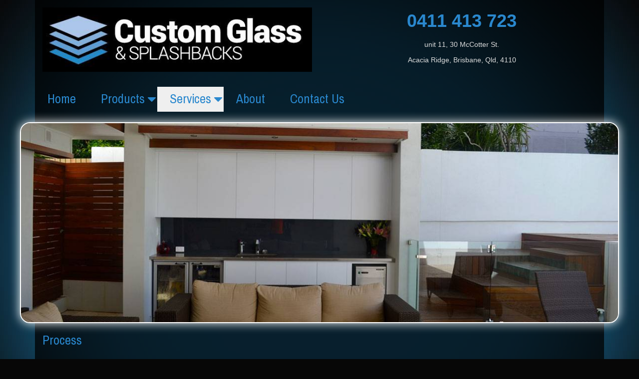

--- FILE ---
content_type: text/html; charset=utf-8
request_url: https://www.custom-glass.com.au/services/domestic-services/21-process
body_size: 10289
content:
<!DOCTYPE html><html xml:lang="en-gb" lang="en-gb" dir="ltr" class="bootstrap2 itemid-129 com_content view-article top_menu_flexible"><head><meta property="og:type" content="website"><meta property="og:title" content="Custom Glass & Splashbacks"><meta property="og:site_name" content="Custom Glass & Splashbacks"><meta property="og:description" content="Custom Glass and splashbacks Brisbane are specialists in the supply and installation of Shower Screens, Mirrors, Pool Fencing and Coloured glass splash backs in the Brisbane and Ipswich area"><meta property="og:url" content="https://www.custom-glass.com.au/"><meta property="og:image" content="https://www.custom-glass.com.au/images/facebook-like.jpg"><meta property="og:image:width" content="300" /><meta property="og:image:height" content="300" /><meta property="og:image:alt" content="Custom Glass & Splashbacks"><meta name="twitter:card" content="summary_large_image"><meta name="twitter:site" content="@customglass"><meta name="twitter:title" content="Custom Glass & Splashbacks"><meta name="twitter:description" content="Custom Glass and splashbacks Brisbane are specialists in the supply and installation of Shower Screens, Mirrors, Pool Fencing and Coloured glass splash backs in the Brisbane and Ipswich area"><meta name="twitter:image" content="https://www.custom-glass.com.au/images/facebook-like.jpg"><base href="https://www.custom-glass.com.au/services/domestic-services/21-process" /><meta http-equiv="content-type" content="text/html; charset=utf-8" /><meta name="viewport" content="width=device-width, initial-scale=1.0, maximum-scale=1.0, user-scalable=no" /><meta name="description" content="Custom Glass and splashbacks Brisbane are specialists in the supply and installation of Shower Screens, Mirrors, Pool Fencing and Coloured glass splash backs in the Brisbane and Ipswich area" /><title>Process</title><link href="/templates/eximium/favicon.ico" rel="shortcut icon" type="image/vnd.microsoft.icon" /><link href="//fonts.googleapis.com/css?family=Pragati Narrow:400,700" rel="stylesheet" type="text/css" /><link rel="apple-touch-icon" sizes="57x57" href="/templates/eximium/images/system/appleicons/apple-icon-57x57.png" /><link rel="apple-touch-icon" sizes="72x72" href="/templates/eximium/images/system/appleicons/apple-icon-72x72.png" /><link rel="apple-touch-icon" sizes="114x114" href="/templates/eximium/images/system/appleicons/apple-icon-114x114.png" /><link rel="apple-touch-icon" sizes="144x144" href="/templates/eximium/images/system/appleicons/apple-icon-144x144.png" /> <script type="application/ld+json">{"@context":"http://schema.org","@type":"LocalBusiness","name":"Custom Glass & Splashbacks Brisbane","image":"https://www.custom-glass.com.au/images/logo.jpg","telephone":"0411 413 723","email":"sales@custom-glass.com.au","address":{"@type":"PostalAddress","streetAddress":"unit 11, 30 McCotter Street","addressLocality":"Acacia Ridge, Brisbane"}}</script><style id="jch-optimize-critical-css" data-id="d63a228807be75e9134abf4188bf7694db3f51e38e26ea9521636eb1cb3f052b">@supports (not (scale:-1)) and (-webkit-hyphens:none){}.fa{display:inline-block;font:normal normal normal 14px/1 FontAwesome;font-size:inherit;text-rendering:auto;-webkit-font-smoothing:antialiased;-moz-osx-font-smoothing:grayscale}:root .fa-rotate-90,:root .fa-rotate-180,:root .fa-rotate-270,:root .fa-flip-horizontal,:root .fa-flip-vertical{filter:none}.fa-calendar:before{content:"\f073"}.fa-phone-square:before{content:"\f098"}.fa-calendar-o:before{content:"\f133"}.fa-envelope-square:before{content:"\f199"}html{font-size:100%;-webkit-text-size-adjust:100%;-ms-text-size-adjust:100%}a:focus{outline:thin dotted #333;outline:5px auto -webkit-focus-ring-color;outline-offset:-2px}a:hover,a:active{outline:0}sub,sup{position:relative;font-size:75%;line-height:0;vertical-align:baseline}sup{top:-0.5em}sub{bottom:-0.25em}img{max-width:100%;width:auto\9;height:auto;vertical-align:middle;border:0;-ms-interpolation-mode:bicubic}button,input,select,textarea{margin:0;font-size:100%;vertical-align:middle}button,input{*overflow:visible;line-height:normal}button::-moz-focus-inner,input::-moz-focus-inner{padding:0;border:0}button,html input[type="button"],input[type="reset"],input[type="submit"]{-webkit-appearance:button;cursor:pointer}label,select,button,input[type="button"],input[type="reset"],input[type="submit"],input[type="radio"],input[type="checkbox"]{cursor:pointer}textarea{overflow:auto;vertical-align:top}@media print{*{text-shadow:none !important;color:#000 !important;background:transparent !important;box-shadow:none !important}a,a:visited{text-decoration:underline}a[href]:after{content:" (" attr(href) ")"}.ir a:after,a[href^="javascript:"]:after,a[href^="#"]:after{content:""}tr,img{page-break-inside:avoid}img{max-width:100% !important}p,h2,h3{orphans:3;widows:3}h2,h3{page-break-after:avoid}}body{margin:0;font-family:"Helvetica Neue",Helvetica,Arial,sans-serif;font-size:14px;line-height:20px;color:#333;background-color:#fff}a{color:#40b1e2;text-decoration:none}a:hover,a:focus{color:#1c8ab9;text-decoration:underline}p{margin:0 0 10px}strong{font-weight:bold}em{font-style:italic}h1,h2,h3,h4,h5,h6{margin:10px 0;font-family:inherit;font-weight:bold;line-height:20px;color:inherit;text-rendering:optimizelegibility}h1,h2,h3{line-height:40px}h1{font-size:38.5px}h2{font-size:31.5px}h3{font-size:24.5px}h4{font-size:17.5px}h5{font-size:14px}h6{font-size:11.9px}ul,ol{padding:0;margin:0 0 10px 25px}ul ul,ul ol,ol ol,ol ul{margin-bottom:0}li{line-height:20px}dl{margin-bottom:20px}dt,dd{line-height:20px}dt{font-weight:bold}dd{margin-left:10px}hr{margin:20px 0;border:0;border-top:1px solid #eee;border-bottom:1px solid #fff}q:before,q:after,blockquote:before,blockquote:after{content:""}label,input,button,select,textarea{font-size:14px;font-weight:normal;line-height:20px}input,button,select,textarea{font-family:"Helvetica Neue",Helvetica,Arial,sans-serif}label{display:block;margin-bottom:5px}select,textarea,input[type="text"],input[type="password"],input[type="datetime"],input[type="datetime-local"],input[type="date"],input[type="month"],input[type="time"],input[type="week"],input[type="number"],input[type="email"],input[type="url"],input[type="search"],input[type="tel"],input[type="color"],.uneditable-input{display:inline-block;height:20px;padding:4px 6px;margin-bottom:10px;font-size:14px;line-height:20px;color:#555;-webkit-border-radius:4px;-moz-border-radius:4px;border-radius:4px;vertical-align:middle}input,textarea,.uneditable-input{width:206px}textarea{height:auto}textarea,input[type="text"],input[type="password"],input[type="datetime"],input[type="datetime-local"],input[type="date"],input[type="month"],input[type="time"],input[type="week"],input[type="number"],input[type="email"],input[type="url"],input[type="search"],input[type="tel"],input[type="color"],.uneditable-input{background-color:#fff;border:1px solid #ccc;-webkit-box-shadow:inset 0 1px 1px rgba(0,0,0,0.075);-moz-box-shadow:inset 0 1px 1px rgba(0,0,0,0.075);box-shadow:inset 0 1px 1px rgba(0,0,0,0.075);-webkit-transition:border linear .2s,box-shadow linear .2s;-moz-transition:border linear .2s,box-shadow linear .2s;-o-transition:border linear .2s,box-shadow linear .2s;transition:border linear .2s,box-shadow linear .2s}textarea:focus,input[type="text"]:focus,input[type="password"]:focus,input[type="datetime"]:focus,input[type="datetime-local"]:focus,input[type="date"]:focus,input[type="month"]:focus,input[type="time"]:focus,input[type="week"]:focus,input[type="number"]:focus,input[type="email"]:focus,input[type="url"]:focus,input[type="search"]:focus,input[type="tel"]:focus,input[type="color"]:focus,.uneditable-input:focus{border-color:rgba(82,168,236,0.8);outline:0;outline:thin dotted \9;-webkit-box-shadow:inset 0 1px 1px rgba(0,0,0,.075),0 0 8px rgba(82,168,236,.6);-moz-box-shadow:inset 0 1px 1px rgba(0,0,0,.075),0 0 8px rgba(82,168,236,.6);box-shadow:inset 0 1px 1px rgba(0,0,0,.075),0 0 8px rgba(82,168,236,.6)}input[type="radio"],input[type="checkbox"]{margin:4px 0 0;*margin-top:0;margin-top:1px \9;line-height:normal}input[type="file"],input[type="image"],input[type="submit"],input[type="reset"],input[type="button"],input[type="radio"],input[type="checkbox"]{width:auto}select,input[type="file"]{height:30px;*margin-top:4px;line-height:30px}select{width:220px;border:1px solid #ccc;background-color:#fff}select:focus,input[type="file"]:focus,input[type="radio"]:focus,input[type="checkbox"]:focus{outline:thin dotted #333;outline:5px auto -webkit-focus-ring-color;outline-offset:-2px}.uneditable-input,.uneditable-textarea{color:#999;background-color:#fcfcfc;border-color:#ccc;-webkit-box-shadow:inset 0 1px 2px rgba(0,0,0,0.025);-moz-box-shadow:inset 0 1px 2px rgba(0,0,0,0.025);box-shadow:inset 0 1px 2px rgba(0,0,0,0.025);cursor:not-allowed}.uneditable-input{overflow:hidden;white-space:nowrap}.uneditable-textarea{width:auto;height:auto}input:-moz-placeholder,textarea:-moz-placeholder{color:#999}input:-ms-input-placeholder,textarea:-ms-input-placeholder{color:#999}input::-webkit-input-placeholder,textarea::-webkit-input-placeholder{color:#999}input,textarea,.uneditable-input{margin-left:0}input:focus:invalid,textarea:focus:invalid,select:focus:invalid{color:#b94a48;border-color:#ee5f5b}input:focus:invalid:focus,textarea:focus:invalid:focus,select:focus:invalid:focus{border-color:#e9322d;-webkit-box-shadow:0 0 6px #f8b9b7;-moz-box-shadow:0 0 6px #f8b9b7;box-shadow:0 0 6px #f8b9b7}table{max-width:100%;background-color:transparent;border-collapse:collapse;border-spacing:0}ul,ol{padding:0;margin:0 0 10px 0px}html{font-family:sans-serif;-webkit-text-size-adjust:100%;-ms-text-size-adjust:100%;overflow-y:scroll;overflow-x:hidden;max-width:100%;box-sizing:border-box}body{margin:0}a{background:transparent}a:active,a:hover{outline:0}b,strong{font-weight:bold}h1{margin:.67em 0;font-size:2em}sub,sup{position:relative;font-size:75%;line-height:0;vertical-align:baseline}sup{top:-.5em}sub{bottom:-.25em}img{border:0}hr{height:0;-moz-box-sizing:content-box;box-sizing:content-box}button,input,optgroup,select,textarea{margin:0;font:inherit;color:inherit}button{overflow:visible}button,select{text-transform:none}button,html input[type="button"],input[type="reset"],input[type="submit"]{-webkit-appearance:button;cursor:pointer}button::-moz-focus-inner,input::-moz-focus-inner{padding:0;border:0}input{line-height:normal}input[type="checkbox"],input[type="radio"]{box-sizing:border-box;padding:0}input[type="number"]::-webkit-inner-spin-button,input[type="number"]::-webkit-outer-spin-button{height:auto}input[type="search"]{-webkit-box-sizing:content-box;-moz-box-sizing:content-box;box-sizing:content-box;-webkit-appearance:textfield}input[type="search"]::-webkit-search-cancel-button,input[type="search"]::-webkit-search-decoration{-webkit-appearance:none}textarea{overflow:auto}optgroup{font-weight:bold}table{border-spacing:0;border-collapse:collapse}td,th{padding:0}*{-webkit-box-sizing:content-box;-moz-box-sizing:content-box;box-sizing:content-box}form,div,img,table,th,tr,td,p,article,aside,details,figcaption,figure,footer,header,hgroup,main,nav,section,summary,audio,canvas,progress,video,input,select,radio,label,textarea,button,.button,[class^="container-"],[class^="container-"] *,[class^="col-"],[class^="col-"] *,[class^="form-"],[class^="form-"] *,[class^="bg-"],[class^="bg-"] *,[class^="navbar"],[class^="navbar"] *,[class^="nav"],[class^="nav"] *,[class^="row"],[class^="row"] *{-webkit-box-sizing:border-box;-moz-box-sizing:border-box;box-sizing:border-box}#colorbox,#colorbox *,.yjnewsflashu,.yjnewsflashu *,.accslide_holder_instance,.accslide_holder_instance *,calendar,.calendar *,#sbox-window,#sbox-window *{-webkit-box-sizing:content-box;-moz-box-sizing:content-box;box-sizing:content-box}.centered{margin:0 auto;display:block;position:relative}.yjsgsitew{margin:0 auto;display:block}#header{display:table;position:relative;padding-top:0;padding-bottom:0;margin:0 auto;width:100%;z-index:1000}.holders{height:auto;margin:0 auto;padding:25px 0}.holders .sidebars{height:auto;float:left}#holder2 .sidebars{float:right}#holder2 .sidebar-main{float:left}div.yjsgxhtml,div.inside-container{padding-left:15px;padding-right:15px}#yjsgheadergrid{margin-left:-15px;margin-right:-15px}.yjsg_grid{display:block;margin:0px auto;height:auto;width:auto;padding:15px 0;clear:both}.inside-container{margin-right:auto;margin-left:auto}.inside-container>.yjsg_grid,.inside-container>.inside-container{padding-left:0px;padding-right:0px}.yjsgxhtml{display:block;float:left;margin:0;padding:0}.yjsgxhtml.only_mod{float:none}.yjsquare,.yjsgModsChrome,.yjplain{margin:0;padding:0;clear:both;display:block;height:auto}.module_title{word-wrap:break-word;margin:0 0 20px 0}.yjsquare_in{padding:0;margin:0;display:block}#footer{display:block;clear:both;overflow:hidden;margin:0 auto;padding-top:15px;padding-bottom:15px;position:relative}#youjoomla{clear:both;padding:0;overflow:hidden}#footmod{clear:both;padding:0;margin:0px;overflow:hidden}#cp{display:table;padding:0;overflow:hidden}.validators,.yjsgcp{display:block;clear:both}.category_description:after,ul.yjsgsliderPaginationTabs:after,.yjsgSimpleTabs:after,.yjsg-panel:after,.yjsg-panel-stretch:after,.yjsg-panel-content:after,.yjsg-row:before,.yjsg-row:after,.sidebars:after,.component:after,.yjsgspathway:after,.horiznav:after,.top_menu:after,#topmenu_holder:after,.centered:after,.holders:after,.sidebars:after,.yjsg_grid:after,#header:after,.yjsgxhtml:after,.yjsquare:after,.yjsquare_in:after,.yjsgModsChrome:after,.yjsgaccChrome:after,.yjsgaccGroup:after,.yjsgaccTrigger:after,.yjsgaccContent:after,.tpl_component:after,.top_menu_poz:after,.yjsg-userpages:after,.yjsgTabContent:after{display:table;content:"";clear:both}#yjsgheadergrid:before,#yjsgheadergrid:after{content:'';display:table;width:100%;clear:both}.yjsgarticle{display:block;position:relative;padding:0;margin:0}.article_title{word-break:break-all;margin:0 0 20px 0}.newsitem_text{display:block;padding:0;margin:0}.yjsg-rating:before,.yjsg-rating:after,.yjsg-rich-snippets:before,.yjsg-rich-snippets:after,div.yjsg-morearticles:after,div.yjsg-morearticles ul:after,.jb_pagin:after,.modifydate:after,.newsitem_category:after,.newsitem_published:after,.yjsgarticle:after,.newsitem_text:after,.newsitem_tools:after,.newsitem_info:after{display:table;content:"";clear:both}a,button,input[type="submit"]{-o-transition:color .2s ease-in-out,background .2s ease-in-out;-ms-transition:color .2s ease-in-out,background .2s ease-in-out;-moz-transition:color .2s ease-in-out,background .2s ease-in-out;-webkit-transition:color .2s ease-in-out,background .2s ease-in-out;transition:color .2s ease-in-out,background .2s ease-in-out}a:hover,a:focus{text-decoration:none}img{max-width:100%;height:auto;vertical-align:middle;border:0}blockquote{display:block;position:relative;overflow:hidden;padding:0 0 0 15px;margin:0 0 20px;border-left:5px solid #eee}q:before,q:after,blockquote:before,blockquote:after{content:""}figure{margin:0}hr{margin-top:20px;margin-bottom:20px;border:0;border-top:1px solid #eee}.com{color:#93a1a1}button::-moz-focus-inner{padding:0;border:0}body{font-family:"Helvetica Neue",Helvetica,Arial,sans-serif;font-size:14px;line-height:1.618;color:#333;background-color:#fff}a,a:hover{text-decoration:none}a:focus,textarea:focus,input:focus,button:focus,select:focus{outline:none}ul,ol{padding-left:0;list-style-position:inside}ul ul,ol ul{padding-left:15px}p{margin:0 0 10px 0}h1,h2,h3,h4,h5,h6{font-family:inherit;font-weight:500;line-height:1.1;color:inherit}h1{font-size:36px}h2{font-size:30px}h3{font-size:24px}h4{font-size:18px}h5{font-size:14px}h6{font-size:12px}h1,h2,h3{margin-top:20px;margin-bottom:10px}h4,h5,h6{margin-top:10px;margin-bottom:10px}ul,ol{margin-top:0;margin-bottom:10px}ul ul,ol ul,ul ol,ol ol{margin-bottom:0}#stylef7{font-family:Tahoma,Geneva,sans-serif}.yjsg-element-holder input,.yjsg-element-holder select,.yjsg-element-holder textarea,.yjsg-form .yjsg-form-element,.yjsg-form .yjsg-form-prepend,.yjsg-form .yjsg-form-append,.yjsg-form .inputbox,button,.button{font-size:100%;display:block;margin-bottom:10px;width:100%;height:34px;padding:6px 12px;color:#555;line-height:1.42857143;background-color:#fff;background-image:none;vertical-align:middle}button,.button{display:inline-block;border:1px solid transparent;cursor:pointer;text-align:center;width:auto}input[type="file"],input[type="image"],input[type="submit"],input[type="reset"],input[type="button"],input[type="radio"],input[type="checkbox"]{width:auto}textarea,select[multiple],select[size],.yjsg-form textarea.yjsg-form-element,.yjsg-form select[multiple].yjsg-form-element,.yjsg-form select[size].yjsg-form-element,.yjsg-form select[multiple],.yjsg-form select[size]{height:auto}input[type="radio"]+label,label.checkbox-label,label.radiobtn,label.radio,select,button,input[type="button"],input[type="reset"],input[type="submit"],input[type="radio"],input[type="checkbox"],#jform_contact_email_copy-lbl{cursor:pointer}.yjsg-form-group,.yjsg-form-group-inline,.yjsg-element-holder{display:block;margin-bottom:10px}.yjsg-form-fieldset:after,.yjsg-form-group:after,.yjsg-form-group-inline:after{display:table;content:"";clear:both}.yjsg-form .yjsg-form-prepend,.yjsg-form .yjsg-form-append{position:relative;left:auto;top:auto;right:auto;bottom:auto;overflow:hidden;z-index:3;height:34px;width:34px;padding:6px 8px;margin-bottom:0;white-space:nowrap;color:#555;text-align:center;background-color:#eee;border:1px solid #ccc;display:table-cell;-webkit-border-top-left-radius:4px;-webkit-border-bottom-left-radius:4px;-moz-border-radius-topleft:4px;-moz-border-radius-bottomleft:4px;border-top-left-radius:4px;border-bottom-left-radius:4px}.yjsg-form .yjsg-form-append{right:5px;-webkit-border-top-right-radius:4px;-webkit-border-bottom-right-radius:4px;-moz-border-radius-topright:4px;-moz-border-radius-bottomright:4px;border-top-right-radius:4px;border-bottom-right-radius:4px;-webkit-border-top-left-radius:0px;-webkit-border-bottom-left-radius:0px;-moz-border-radius-topleft:0px;-moz-border-radius-bottomleft:0px;border-top-left-radius:0px;border-bottom-left-radius:0px}.readon,.inputbox,.yjsg-form-element,.button,input,select,#pathway .breadcrumb,.pager li>a,.pager li>span,.yjsg-more-articles-links{-webkit-border-radius:4px;-khtml-border-radius:4px;-moz-border-radius:4px;border-radius:4px;text-shadow:none;-webkit-box-shadow:none;-khtml-box-shadow:none;-moz-box-shadow:none;box-shadow:none}#topmenu_holder{display:block;position:relative;padding:0;z-index:990;margin:0 auto}.top_menu{width:100%;display:block;position:relative;z-index:991;padding-top:0;padding-bottom:0;margin:0 auto}.horiznav{display:block;float:none}ul.yjsgmenu,ul.yjsgmenu li,ul.yjsgmenu ul{list-style:none;margin:0;padding:0}ul.yjsgmenu{position:relative;z-index:777}ul.yjsgmenu li{float:left;min-height:1px;vertical-align:middle;background-image:none;position:relative;z-index:1}ul.yjsgmenu li.level0 a{z-index:780}ul.yjsgmenu li.hover,ul.yjsgmenu li:hover{position:relative;z-index:779;cursor:default}ul.yjsgmenu li a,ul.yjsgmenu.megadropline a.dlevel1a,ul.yjsgmenu.megadropline .cleardropline,ul.yjsgmenu.megadropline .cleardropline{display:block;margin:0;padding:0px 25px;height:40px;line-height:40px}ul.yjsgmenu ul li a{line-height:35px}ul.yjsgmenu li a span{display:block;clear:both}ul.yjsgmenu span.child a{position:relative}ul.yjsgmenu span.child a:after{font-family:'FontAwesome';position:absolute;top:0;right:3px}ul.yjsgmenu ul span.child a:after{right:10px}ul.yjsgmenu ul{display:block;position:relative;width:100%;margin:0}ul.yjsgmenu ul.level1,ul.yjsgmenu.megadropline ul.level2{margin-left:0px}ul.yjsgmenu ul ul{margin-top:0px}ul.yjsgmenu div.ulholder{display:none;position:absolute;top:100%;left:0;z-index:778}ul.yjsgmenu ul li{float:none;display:block}ul.yjsgmenu ul li a{height:auto;padding:0 0 0 10px}ul.yjsgmenu ul div.ulholder{top:0px}ul.yjsgmenu li:hover>div.ulholder,ul.yjsgmenu.megadropline li.active>div.ulholder.dlevel1,ul.yjsgmenu li.holdsgroup ul li:hover>div.ulholder{display:block;z-index:785}ul.yjsgmenu li.holdsgroup{display:table-cell;vertical-align:top}ul.yjsgmenu li.lilast,ul.yjsgmenu li.holdsgroup{border-bottom:none}.horiznav:after,ul.yjsgmenu:after,ul.yjsgmenu div.ulholder:after{content:"";clear:both;display:block}ul.yjsgmenu.megadropline .cleardropline{display:none}@media screen and (max-width:979px){div#topmenu_holder{background-color:transparent}}body{font-family:"Roboto","Helvetica Neue",Helvetica,Arial,sans-serif;font-style:normal;line-height:2.18}.holders{padding:70px 0}.yjsg_grid{padding:70px 0}#yjsgheadergrid{padding:15px 0}.footer_out{padding:70px 0}.yjsgouts{display:block;clear:both;width:auto}.yjsgouts:after{content:"";display:table;clear:both}.article_title,.module_title{font-size:170%}ul.yjsgmenu li a,ul.yjsgmenu.megadropline a.dlevel1a,ul.yjsgmenu.megadropline .cleardropline,ul.yjsgmenu.megadropline .cleardropline{padding:0px 25px;height:50px;line-height:50px}ul.yjsgmenu ul li a{line-height:35px}#footer div,.yjsglogo{display:block;clear:both;text-align:center;position:relative;margin:0 auto;line-height:2.5}.yjsglogo{right:auto;margin-top:15px}@media screen and (max-width:979px){div#mmenu_holder{margin-bottom:50px}}#mmenu_holder{display:none;width:100%;max-width:240px;padding:0;margin:0 auto;text-align:center;position:relative;height:38px;line-height:38px}#mmenu{cursor:pointer;display:block;width:100%;overflow:hidden;height:inherit;margin:0 auto;position:relative;opacity:0;z-index:5}.yjmm_select{position:absolute;display:block;left:0;width:100%;padding:0;margin:0;height:inherit;line-height:inherit;font-size:18px;cursor:pointer}.yjmm_select:after{font-family:FontAwesome;position:absolute;right:15px}@media only screen and (min-width:1200px) and (max-width:1220px){div.yjsgsitew{max-width:1160px}}@media only screen and (min-width:1040px) and (max-width:1199px){div.yjsgsitew{max-width:1000px}}@media only screen and (min-width:980px) and (max-width:1039px){div.yjsgsitew{max-width:950px}}@media screen and (max-width:979px){div.yjsgsitew{width:auto}div#header{display:block}#mmenu_holder{display:block}div.yjsgxhtml{width:50% !important}div.sidebars{margin-bottom:15px;width:auto !important;float:none !important;clear:both !important}div.yjsgxhtml.last_mod,div.yjsgxhtml.only_mod{width:auto !important;float:none}}@media screen and (max-width:720px){div.yjsg-newsitems .float-left,div.yjsgxhtml{width:auto !important;float:none !important;clear:both !important}#footer div,.yjsglogo{display:block;clear:both;text-align:center;position:relative;margin:0 auto}.yjsglogo{right:auto;margin-top:15px}}@-ms-viewport{width:auto !important}@-ms-viewport{width:device-width}@media (min-width:1200px){input,textarea,.uneditable-input{margin-left:0}}@media (min-width:768px) and (max-width:979px){input,textarea,.uneditable-input{margin-left:0}}@media (max-width:767px){body{padding-right:20px;padding-left:20px}.input-large,.input-xlarge,.input-xxlarge,input[class*="span"],select[class*="span"],textarea[class*="span"],.uneditable-input{display:block;width:100%;min-height:30px;-webkit-box-sizing:border-box;-moz-box-sizing:border-box;box-sizing:border-box}}@media (max-width:480px){input[type="checkbox"],input[type="radio"]{border:1px solid #ccc}}@media (max-width:979px){body{padding-top:0}}body{color:#888}a,.highlight,[class*='facolor'].fa:before{color:#40b1e2}a:focus,a:hover{color:#1c8ab9}::selection{background:#40b1e2;color:#fff}::-moz-selection{background:#40b1e2;color:#fff}h1,h2,h3,h4,h5,h6{color:#454545}.newsitem_tools{color:#888}.yjsg-form-element,.inputbox{background:#fff;border:1px solid #dcdcdc}.button,.button:hover,a.readon,a.readon:hover,a.readon:focus{background:#fff;border:1px solid #dcdcdc}a.readon:hover{color:#333;background:#efefef}#topmenu_holder,.ulholder.dlevel1{background:#F7F7F7}.yjsgmenu ul,.yjsgmenu li.holdsgroup ul ul{background:#fff;border:1px solid #ccc;-webkit-box-shadow:0 0 8px #e2e2e2;-khtml-box-shadow:0 0 8px #e2e2e2;-moz-box-shadow:0 0 8px #e2e2e2;box-shadow:0 0 8px #e2e2e2}.yjsgmenu li a{color:#444}.yjsgmenu li a:hover{color:#40b1e2}.yjsgmenu ul li{border-bottom:1px solid #ccc}.yjsgmenu a.activepath,.yjsgmenu a:hover,.yjsgmenu a:focus,.yjsgmenu li:hover>.child a{background:#efefef}.yjsgmenu span.child a:after{content:"\f0d7"}.yjsgmenu ul span.child a:after{content:"\f0da"}.yjsgmenu ul span.child a:hover:after{content:"\f0d7"}.yjsglogo{background:url(https://www.custom-glass.com.au/templates/eximium/images/blue/yjsglogo.png) no-repeat center center}span.yjmm_select{color:#999;border:1px solid #ddd;-webkit-border-radius:4px;-khtml-border-radius:4px;-moz-border-radius:4px;border-radius:4px}span.yjmm_select:after{content:"\f0c9"}.yjsg2_out,.yjsg2_out [class*='yjsg-hr-'].fa:before{background:#fcfcfc}.yjsg6_out,.yjsg6_out [class*='yjsg-hr-'].fa:before{background:#fcfcfc}.footer_out{background:#212121}#footer,#footer a:hover{color:#555}.yjsg2{background:#efefef}body{background:#070707 url(https://www.custom-glass.com.au/templates/eximium/images/lwd/background.jpg) no-repeat center top 0px;color:#ddd;line-height:1.5}#header,.holders,#adv1,.top_menu{padding:0px;width:95% !important;background-color:rgba(0,0,0,0.75) !important;margin:0 auto}#yjsgheadergrid{padding-bottom:20px}#holder2{padding-top:20px}#midblock{margin-left:0px;margin-right:0px}@media (max-width:767px){body{padding-right:10px;padding-left:10px}#header,#horiznav,.holders,#adv1,#topmenu_holder{width:97.5% !important}#midblock div.inside-container{padding-left:6px;padding-right:6px}}.yjsg6_out{background:#070707 url(https://www.custom-glass.com.au/templates/eximium/images/lwd/footer-bg.jpg) no-repeat center bottom}h1,h2,h3,h4,h5,h6{color:#2A88CE}a:link,a:visited{text-decoration:none;color:#2A88CE}.article_title,.module_title,h2{font-size:200%}#header3 a{font-size:36px;font-weight:bold;color:#2A88CE;text-decoration:none}#header3 p{text-align:center}#yjsgheadergrid{margin-left:0px;margin-right:0px}#topmenu_holder{width:1200px}@media only screen and (max-width:1220px) and (min-width:1200px){#topmenu_holder{max-width:1160px}}@media only screen and (max-width:1199px) and (min-width:1040px){#topmenu_holder{width:1000px}}@media only screen and (max-width:1039px) and (min-width:980px){#topmenu_holder{width:950px}}@media screen and (min-width:980px){div#topmenu_holder{background:transparent !important}}@media screen and (max-width:979px){div#topmenu_holder{background-color:rgba(0,0,0,0.75) !important;width:95%}.horiznav{display:none}}.yjsg-menu{padding:0px !important}.yjsgmenu li a{color:#2A88CE;font-size:28px}.yjsgmenu .subul_main li a{font-size:20px}div#mmenu_holder{margin-bottom:10px}#horiznav{font-size:18px}.yjsgmenu a.activepath{background:#efefef}.yjsgmenu a:hover,.yjsgmenu a:focus,.yjsgmenu li:hover>.child a{background:#ACC6E9}.yjsgmenu li a:hover{color:#08427f !important}.yjsg2_out{background:transparent}#yjsg2{padding:0px}#yjsg2 p{margin:0}#yjsg3{padding:0px}#user1{padding:0px}.footer_out{background-color:#2A88CE;padding:30px 0}#footer{color:#ccc}.footer0{text-align:center}.footer2{line-height:2.5}.footer2 a,#cp a{color:#9bf7f7}.footer2 a:hover,#cp a:hover{color:#fff !important}.fbook,.gplus{width:16px;height:16px;display:inline-block !important;border-radius:2px;vertical-align:top;margin-top:8px !important;margin-left:8px !important}.fbook a,.gplus a{color:#ddd;font-size:14px;font-weight:400;line-height:16px;width:16px;height:16px;display:block}.fbook a:hover,.gplus a:hover{color:#fff}.fbook{font-family:Arial,Helvetica,sans-serif;line-height:18px;background-color:#3C56A1}.gplus{font-family:"Times New Roman",Times,serif;line-height:16px;background-color:#DF5138}.gplus a{font-size:20px;line-height:20px}.fbook:hover{background-color:#2749a5}.gplus:hover{background-color:#f42909}#cp{padding-left:10px;float:left}@media screen and (max-width:400px){.footer1{font-size:12px;line-height:1.5 !important}.footer2{font-size:12px}}body{font-size:14px}.yjsgsitew{width:1200px}#midblock{width:100%}ul.yjsgmenu div.ulholder ul{width:260px}ul.yjsgmenu ul div.ulholder{left:100%}ul.yjsgmenu ul.level1,ul.yjsgmenu.megadropline ul.level2{margin-top:10px}ul.yjsgmenu ul ul{margin-left:10px}h1,h2,h3,h4,h5,h6,.article_title,.module_title,.pagetitle,.yjm_title{font-family:Pragati Narrow,sans-serif;font-weight:400}a,.highlight,[class*='facolor'].fa:before,#features-tabs .yjsgShortcodeTabs li.active a,.eximium-list li a:hover,.yjsgmenu li a:hover{color:#40b1e2}::selection{background:#40b1e2}::-moz-selection{background:#40b1e2}#features-tabs .yjsgShortcodeTabs{border-color:#40b1e2}a:focus,a:hover,.yjsg1 a:hover{color:#1c8ab9}[class*='facolor'].fa:before{color:#40b1e2}#header1.yjsgxhtml{width:50.00%}#header3.yjsgxhtml{width:50.00%}#adv1.yjsgxhtml{width:100.00%}#user1.yjsgxhtml{width:100.00%}#user16.yjsgxhtml{width:33.33%}#user17.yjsgxhtml{width:33.33%}#user18.yjsgxhtml{width:33.33%}@font-face{font-family:'FontAwesome';src:url('https://www.custom-glass.com.au/plugins/system/yjsg/assets/fonts/fontawesome/fontawesome-webfont.eot?v=4.7.0');src:url('https://www.custom-glass.com.au/plugins/system/yjsg/assets/fonts/fontawesome/fontawesome-webfont.svg?v=4.7.0#fontawesomeregular') format('svg'),url('https://www.custom-glass.com.au/plugins/system/yjsg/assets/fonts/fontawesome/fontawesome-webfont.eot#iefix&v=4.7.0') format('embedded-opentype'),url('https://www.custom-glass.com.au/plugins/system/yjsg/assets/fonts/fontawesome/fontawesome-webfont.woff?v=4.7.0') format('woff'),url('https://www.custom-glass.com.au/plugins/system/yjsg/assets/fonts/fontawesome/fontawesome-webfont.woff2?v=4.7.0') format('woff2'),url('https://www.custom-glass.com.au/plugins/system/yjsg/assets/fonts/fontawesome/fontawesome-webfont.ttf?v=4.7.0') format('truetype');font-weight:normal;font-style:normal;font-display:swap}@-moz-keyframes spin{0%{-moz-transform:rotate(0deg)}100%{-moz-transform:rotate(359deg)}}@-webkit-keyframes spin{0%{-webkit-transform:rotate(0deg)}100%{-webkit-transform:rotate(359deg)}}@-o-keyframes spin{0%{-o-transform:rotate(0deg)}100%{-o-transform:rotate(359deg)}}@-ms-keyframes spin{0%{-ms-transform:rotate(0deg)}100%{-ms-transform:rotate(359deg)}}@keyframes spin{0%{transform:rotate(0deg)}100%{transform:rotate(359deg)}}@-webkit-keyframes spin{0%{-webkit-transform:rotate(0deg);transform:rotate(0deg)}100%{-webkit-transform:rotate(359deg);transform:rotate(359deg)}}@keyframes spin{0%{-webkit-transform:rotate(0deg);transform:rotate(0deg)}100%{-webkit-transform:rotate(359deg);transform:rotate(359deg)}}</style><link rel="preload" href="/media/com_jchoptimize/cache/css/38a6a35c20308f69a3ffd2602c1a29067e43bf0216f3056a0ef530384a0970e3.css" as="style" media="all" onload="this.rel='stylesheet'" /></head><body id="stylef7" class="yjsgbody style_blue yjsgbr-chrome"><div id="centertop" class="centered yjsgsitew"><div id="header" class="inside-container"><div id="yjsgheadergrid" class="yjsg_grid yjsgheadergw"><div id="header1" class="yjsgxhtml first_mod"><div class="yjsquare modid106"><div class="yjsquare_in"><p><a title="Custom Glass and Splashbacks" href="/"><img title="Custom Glass and Splashbacks" src="/images/logo.jpg" alt="Custom Glass and Splashbacks Brisbane" width="580" height="139" /></a></p></div></div></div><div id="header3" class="yjsgxhtml lastModule"><div class="yjsquare modid108"><div class="yjsquare_in"><p><a href="tel:0411413723">0411 413 723</a></p><p>unit 11, 30 McCotter St.</p><p>Acacia Ridge, Brisbane, Qld, 4110</p></div></div></div></div></div></div><div id="topmenu_holder" class="yjsgmega"><div class="yjsg-menu top_menu yjsgsitew inside-container"><div id="horiznav" class="horiznav"><ul class="yjsgmenu megadropdown"> <li class="item101 level0 first"><span class="mymarg"><a class="yjanchor  first" href="/"><span class="yjm_has_none"><span class="yjm_title">Home</span></span></a></span></li><li class="haschild item118 level0"><span class="child"><a class="yjanchor " href="/products" title="Custom Glass Products"><span class="yjm_has_none"><span class="yjm_title">Products</span></span></a></span><div class="ulholder level1 nogroup"><ul class="subul_main level1 nogroup"><li class="item120 level1 first"><span class="mymarg"><a class="yjanchor  first" href="/products/kitchen-splashbacks-brisbane" title="Kitchen Splashbacks"><span class="yjm_has_none"><span class="yjm_title">Kitchen Splashbacks</span></span></a></span></li><li class="haschild item121 level1"><span class="child subparent"><a class="yjanchor  grouptitle" href="/products/shower-screens" title="Shower Screens"><span class="yjm_has_none"><span class="yjm_title">Shower Screens</span></span></a></span><div class="ulholder level2 nogroup"><ul class="subul_main level2 nogroup"><li class="item234 level2 first"><span class="mymarg"><a class="yjanchor  first" href="/products/shower-screens/frameless-shower-screens-brisbane" title="Frameless Shower Screens"><span class="yjm_has_none"><span class="yjm_title">Frameless Shower Screens</span></span></a></span></li><li class="item237 level2"><span class="mymarg"><a class="yjanchor " href="/products/shower-screens/semi-frameless-shower-screens-brisbane" title="Semi Frameless Shower Screens"><span class="yjm_has_none"><span class="yjm_title">Semi Frameless Shower Screens</span></span></a></span></li><li class="item235 level2 lilast"><span class="mymarg"><a class="yjanchor last" href="/products/shower-screens/slumped-glass-shower-screens" title="Slumped Glass Shower Screens"><span class="yjm_has_none"><span class="yjm_title">Slumped Glass Shower Screens</span></span></a></span></li></ul></div></li><li class="item122 level1"><span class="mymarg"><a class="yjanchor " href="/products/commercial-shopfronts" title="Commercial Glass & Shopfronts"><span class="yjm_has_none"><span class="yjm_title">Commercial &amp; Shopfronts</span></span></a></span></li><li class="item128 level1"><span class="mymarg"><a class="yjanchor " href="/products/entertaining-architectural" title="Entertaining & Architectural Glass"><span class="yjm_has_none"><span class="yjm_title">Entertaining &amp; Architectural</span></span></a></span></li><li class="item127 level1"><span class="mymarg"><a class="yjanchor " href="/products/slumped-glass" title="Slumped Glass"><span class="yjm_has_none"><span class="yjm_title">Slumped Glass</span></span></a></span></li><li class="item131 level1"><span class="mymarg"><a class="yjanchor " href="/products/glass-types" title="Glass Types"><span class="yjm_has_none"><span class="yjm_title">Glass Types</span></span></a></span></li><li class="item169 level1"><span class="mymarg"><a class="yjanchor " href="/products/glass-pool-fencing-brisbane" title="Glass Pool Fencing"><span class="yjm_has_none"><span class="yjm_title">Glass Pool Fencing</span></span></a></span></li><li class="item170 level1"><span class="mymarg"><a class="yjanchor " href="/products/glass-balustrades-brisbane" title="Glass Balustrades"><span class="yjm_has_none"><span class="yjm_title">Glass Balustrades</span></span></a></span></li><li class="item606 level1"><span class="mymarg"><a class="yjanchor " href="/products/mirrors" title="Mirrors"><span class="yjm_has_none"><span class="yjm_title">Mirrors</span></span></a></span></li><li class="item621 level1 lilast"><span class="mymarg"><a class="yjanchor last" href="/products/wardrobe" title="Wardrobe Doors"><span class="yjm_has_none"><span class="yjm_title">Wardrobes</span></span></a></span></li></ul></div></li><li class=" active haschild item117 level0"><span class="child"><a class="yjanchor  activepath " href="/services" title="Custom Glass Services"><span class="yjm_has_none"><span class="yjm_title">Services</span></span></a></span><div class="ulholder level1 nogroup"><ul class="subul_main level1 nogroup"><li id="current" class=" active item129 level1 first"><span class="mymarg"><a class="yjanchor  first activepath " href="/services/domestic-services" title="Domestic Glass Services"><span class="yjm_has_none"><span class="yjm_title">Domestic Services</span></span></a></span></li><li class="item130 level1"><span class="mymarg"><a class="yjanchor " href="/services/commercial-services" title="Commercial Glass Services"><span class="yjm_has_none"><span class="yjm_title">Commercial Services</span></span></a></span></li><li class="item868 level1"><span class="mymarg"><a class="yjanchor " href="/services/mirror-repairs-brisbane" title="Mirror Repairs Brisbane"><span class="yjm_has_none"><span class="yjm_title">Mirror Repairs</span></span></a></span></li><li class="item869 level1 lilast"><span class="mymarg"><a class="yjanchor last" href="/services/glass-repairs-brisbane" title="Glass Repairs Brisbane"><span class="yjm_has_none"><span class="yjm_title">Glass Repairs</span></span></a></span></li></ul></div></li><li class="item119 level0"><span class="mymarg"><a class="yjanchor " href="/about" title="About Custom Glass"><span class="yjm_has_none"><span class="yjm_title">About</span></span></a></span></li><li class="item116 level0"><span class="mymarg"><a class="yjanchor " href="/contact-us" title="Contact Custom Glass"><span class="yjm_has_none"><span class="yjm_title">Contact Us</span></span></a></span></li></ul></div></div></div><div class="yjsg2_out yjsgouts"><div id="yjsg2" class="yjsg_grid yjsgsitew"><div id="adv1" class="yjsgxhtml only_mod"><div class="yjsquare modid110"><div class="yjsquare_in"><p>&nbsp;</p></div></div></div></div></div><div id="yjsg3" class="yjsg_grid yjsgsitew"><div id="user1" class="yjsgxhtml only_mod"><div class="yjsquare modid109"><div class="yjsquare_in"><div id="fastslider109-for" class=""><div><img data-lazy="/images/slides/fastslider/slide-1.jpg" /></div><div><img data-lazy="/images/slides/fastslider/slide-2.jpg" /></div><div><img data-lazy="/images/slides/fastslider/slide-3.jpg" /></div><div><img data-lazy="/images/slides/fastslider/slide-4.jpg" /></div><div><img data-lazy="/images/slides/fastslider/slide-5.jpg" /></div><div><img data-lazy="/images/slides/fastslider/slide-6.jpg" /></div><div><img data-lazy="/images/slides/fastslider/slide-7.jpg" /></div><div><img data-lazy="/images/slides/fastslider/slide-8.jpg" /></div></div></div></div></div></div><div id="centerbottom" class="centered yjsgsitew"><div id="holder2" class="holders"><div class="yjsg-system-msg inside-container"> </div><div id="midblock" class="sidebars sidebar-main"><div class="inside-container"><div class="yjsgarticle"><h1 class="article_title"> Process </h1><div class="newsitem_text"><p>If you engage Custom Glass &amp; Splashbacks to install glass products in your new home or to help you renovate your existing home, the steps we follow are as follows.</p><ol> <li>One of our qualified tradesmen will come to your place and measure the site then prepare working drawings.</li> <li>The glass will be cut to size and any holes for power outlets etc will be cut.</li> <li>The processed&nbsp;glass will be toughened and then painted in our special paint booth.</li> <li>Once the paint has cured, the panel is&nbsp;ready to be installed.</li> </ol><p>We pride ourselves on being able to complete this&nbsp;entire process in just 7 days.</p><p>&nbsp;</p><p>&nbsp;</p></div></div></div></div></div></div><div class="yjsg6_out yjsgouts"><div id="yjsg6" class="yjsg_grid yjsgsitew"><div id="user16" class="yjsgxhtml first_mod"><div class="yjsquare modid122"><div class="h2_holder"><h3 class="module_title"><span class="title_split titlesplit0">Service</span> <span class="title_split titlesplit1">Areas</span></h3></div><div class="yjsquare_in"><p>We service the following areas</p><ul> <li>Ipswich</li> <li>Springfield</li> <li>Redbank</li> <li>Indooroopilly</li> <li>Sunnybank</li> <li>Browns Plains</li> <li>Mount Gravatt</li> </ul></div></div></div><div id="user17" class="yjsgxhtml"><div class="yjsquare modid123"><div class="h2_holder"><h3 class="module_title"><span class="title_split titlesplit0">Contact</span> <span class="title_split titlesplit1">Details</span></h3></div><div class="yjsquare_in"><table style="width: 100%;"> <tbody> <tr> <td style="width: 40px; border-right: 2px solid #444444;"><span style="font-size: 18pt;"><span class="fa fa-phone-square"></span></span></td> <td><p style="margin-left: 10px;"><span style="color: #c0c0c0;"><strong>Mobile</strong></span></p><p style="margin-left: 10px;"><a href="tel:0411413723">0411 413 723</a></p></td> </tr> <tr> <td style="width: 40px;">&nbsp;</td> <td>&nbsp;</td> </tr> <tr> <td style="width: 40px; border-right: 2px solid #444444;"><span style="font-size: 18pt;"><span class="fa fa-envelope-square"></span></span></td> <td><p style="margin-left: 10px;"><span style="color: #c0c0c0;"><strong>Email Us</strong></span></p><p style="margin-left: 10px;"><span id="cloak917c8b69a8427f34dcc924304b00ad94">This email address is being protected from spambots. You need JavaScript enabled to view it.</span></p></td> </tr> </tbody> </table></div></div></div><div id="user18" class="yjsgxhtml last_mod lastModule"><div class="yjsquare modid124"><div class="h2_holder"><h3 class="module_title"><span class="title_split titlesplit0">Business</span> <span class="title_split titlesplit1">Hours</span></h3></div><div class="yjsquare_in"><table style="width: 100%;"> <tbody> <tr> <td style="width: 40px; border-right: 2px solid #444444;"><span style="font-size: 18pt;"><span class="fa fa-calendar"></span></span></td> <td><p style="margin-left: 10px;"><span style="color: #c0c0c0;"><strong>Week Days</strong></span></p><p style="margin-left: 10px;">7:30an to 4:00pm</p></td> </tr> <tr> <td style="width: 40px;">&nbsp;</td> <td>&nbsp;</td> </tr> <tr> <td style="width: 40px; border-right: 2px solid #444444;"><span style="font-size: 18pt;"><span class="fa fa-calendar-o"></span></span></td> <td><p style="margin-left: 10px;"><span style="color: #c0c0c0;"><strong>Week Ends</strong></span></p><p style="margin-left: 10px;">Saturday - Closed<br />Sunday - Closed</p></td> </tr> </tbody> </table></div></div></div></div></div><div class="footer_out yjsgouts"><div id="footer" class="inside-container yjsgsitew"><div id="youjoomla"><div id="footmod"><div class="footer0"><div class="footer1">Copyright &#169; 2026 Custom Glass & Splashbacks. All Rights Reserved.</div><div class="footer2"> Website designed by&nbsp; <a title="Local Web Design - Ipswich" href="https://www.localwebdesign.com.au" target="_blank">Local Web Design</a> <div class="fbook"> <a title="Local Web Design Ipswich on Facebook" href="https://www.facebook.com/LocalWebDesign" target="_blank">f</a> </div><div class="gplus"> <a title="Local Web Design Ipswich on Google +" href="https://plus.google.com/+LocalwebdesignAu" target="_blank"><sup>g</sup></a> </div></div></div></div><div id="cp"><div class="validators"><a class="yjscroll" href="#stylef7">Top</a></div></div></div></div></div><div id="mmenu_holder"> <span class="yjmm_select" id="yjmm_selectid">Domestic Services</span> <select id="mmenu" class="yjstyled"> <option value="/">&nbsp;Home</option> <option value="/products">&nbsp;Products</option> <option value="/products/kitchen-splashbacks-brisbane">&nbsp;--Kitchen Splashbacks</option> <option value="/products/shower-screens">&nbsp;--Shower Screens</option> <option value="/products/shower-screens/frameless-shower-screens-brisbane">&nbsp;---Frameless Shower Screens</option> <option value="/products/shower-screens/semi-frameless-shower-screens-brisbane">&nbsp;---Semi Frameless Shower Screens</option> <option value="/products/shower-screens/slumped-glass-shower-screens">&nbsp;---Slumped Glass Shower Screens</option> <option value="/products/commercial-shopfronts">&nbsp;--Commercial &amp; Shopfronts</option> <option value="/products/entertaining-architectural">&nbsp;--Entertaining &amp; Architectural</option> <option value="/products/slumped-glass">&nbsp;--Slumped Glass</option> <option value="/products/glass-types">&nbsp;--Glass Types</option> <option value="/products/glass-pool-fencing-brisbane">&nbsp;--Glass Pool Fencing</option> <option value="/products/glass-balustrades-brisbane">&nbsp;--Glass Balustrades</option> <option value="/products/mirrors">&nbsp;--Mirrors</option> <option value="/products/wardrobe">&nbsp;--Wardrobes</option> <option value="/services">&nbsp;Services</option> <option value="/services/domestic-services" selected="selected">&nbsp;--Domestic Services</option> <option value="/services/commercial-services">&nbsp;--Commercial Services</option> <option value="/services/mirror-repairs-brisbane">&nbsp;--Mirror Repairs</option> <option value="/services/glass-repairs-brisbane">&nbsp;--Glass Repairs</option> <option value="/about">&nbsp;About</option> <option value="/contact-us">&nbsp;Contact Us</option> </select> </div> <script src="/media/com_jchoptimize/cache/js/919ed11e10094927dcb048d3d7f20dc0436ea2347c29a48eeb2cbacfdbe809d9.js"></script> <script type='text/javascript'>document.getElementById('cloak917c8b69a8427f34dcc924304b00ad94').innerHTML='';var prefix='&#109;a'+'i&#108;'+'&#116;o';var path='hr'+'ef'+'=';var addy917c8b69a8427f34dcc924304b00ad94='s&#97;l&#101;s'+'&#64;';addy917c8b69a8427f34dcc924304b00ad94=addy917c8b69a8427f34dcc924304b00ad94+'c&#117;st&#111;m-gl&#97;ss'+'&#46;'+'c&#111;m'+'&#46;'+'&#97;&#117;';var addy_text917c8b69a8427f34dcc924304b00ad94='s&#97;l&#101;s'+'&#64;'+'c&#117;st&#111;m-gl&#97;ss'+'&#46;'+'c&#111;m'+'&#46;'+'&#97;&#117;';document.getElementById('cloak917c8b69a8427f34dcc924304b00ad94').innerHTML+='<a '+path+'\''+prefix+':'+addy917c8b69a8427f34dcc924304b00ad94+'\' target="_blank">'+addy_text917c8b69a8427f34dcc924304b00ad94+'<\/a>';</script> <script src="/media/com_jchoptimize/cache/js/919ed11e10094927dcb048d3d7f20dc0d5717612c2fc59e05aa2ddd05627caab.js" defer></script> </body> </html>

--- FILE ---
content_type: text/css; charset=utf-8
request_url: https://www.custom-glass.com.au/media/com_jchoptimize/cache/css/38a6a35c20308f69a3ffd2602c1a29067e43bf0216f3056a0ef530384a0970e3.css
body_size: 54987
content:
@charset "utf-8";.wf-columns{display:flex;gap:1rem}.wf-columns .wf-column{max-width:100%;box-sizing:border-box;flex:1}.wf-columns-stack-large,.wf-columns-stack-medium,.wf-columns-stack-small,.wf-columns-stack-xlarge{flex-wrap:wrap}.wf-columns-align-left{justify-content:flex-start}.wf-columns-align-center{justify-content:center}.wf-columns-align-right{justify-content:flex-end}.wf-columns-layout-1-2>.wf-column:last-child,.wf-columns-layout-2-1>.wf-column:first-child{width:calc(100% * 2 / 3.001);flex:none}.wf-columns-layout-1-1-2>.wf-column:last-child,.wf-columns-layout-1-2-1>.wf-column:nth-child(2),.wf-columns-layout-2-1-1>.wf-column:first-child{width:50%;flex:none}.wf-columns-layout-1-3>.wf-column:last-child,.wf-columns-layout-3-1>.wf-column:first-child{width:75%;flex:none}.wf-columns-layout-1-1-3>.wf-column:last-child,.wf-columns-layout-1-3-1>.wf-column:nth-child(2),.wf-columns-layout-2-3>.wf-column:last-child,.wf-columns-layout-3-1-1>.wf-column:first-child,.wf-columns-layout-3-2>.wf-column:first-child{width:60%;flex:none}.wf-columns-layout-1-1-1-2>.wf-column:last-child,.wf-columns-layout-2-1-1-1>.wf-column:first-child{width:40%;flex:none}.wf-columns-layout-1-4>.wf-column:last-child,.wf-columns-layout-4-1>.wf-column:first-child{width:80%;flex:none}.wf-columns-layout-1-2-2>.wf-column:first-child{width:20%;flex:none}.wf-columns-layout-2-1-2>.wf-column:first-child,.wf-columns-layout-2-1-2>.wf-column:last-child{width:40%;flex:none}.wf-columns-layout-2-2-1>.wf-column:last-child{width:20%;flex:none}.wf-columns-gap-small{gap:.5rem}.wf-columns-gap-medium{gap:1rem}.wf-columns-gap-large{gap:2rem}.wf-columns-gap-none{gap:0}.wf-columns-align-top{align-items:flex-start}.wf-columns-align-middle{align-items:center}.wf-columns-align-bottom{align-items:flex-end}.wf-columns-align-stretch{align-items:stretch}@media (max-width:640px){.wf-columns-stack-small>.wf-column{width:100%;flex:auto!important}}@media (max-width:960px){.wf-columns-stack-medium>.wf-column{width:100%;flex:auto!important}}@media (max-width:1200px){.wf-columns-stack-large>.wf-column{width:100%;flex:auto!important}}@media (max-width:1600px){.wf-columns-stack-xlarge>.wf-column{width:100%}}[data-wf-columns]>div>figure img,[data-wf-columns]>div>figure video{object-fit:cover;height:calc(100% - 2rem)}[data-wf-columns]>div>figure{margin:0;display:block;position:relative;height:auto}[data-wf-columns]>div>figure figcaption{text-align:center;line-height:2rem;display:inline-block;width:100%}[data-wf-columns]>div>figure>a.wfpopup+figcaption{pointer-events:none}@media all and (-ms-high-contrast:none),(-ms-high-contrast:active){.wf-columns .wf-column{margin-left:1rem}.wf-columns .wf-column:first-child{margin-left:inherit}.wf-columns .wf-column:last-child{margin-right:inherit}.wf-columns-gap-small .wf-column{margin-left:.5rem}.wf-columns-gap-medium .wf-column{margin-left:1rem}.wf-columns-gap-large .wf-column{margin-left:2rem}.wf-columns-gap-none .wf-column{margin-left:inherit}}@media all and (-ms-high-contrast:none) and (max-width:640px),(-ms-high-contrast:active) and (max-width:640px){.wf-columns-stack-small .wf-column{margin-left:inherit;margin-right:inherit;margin-top:1rem}.wf-columns-stack-small .wf-column:first-child{margin-top:inherit!important}.wf-columns-stack-small.wf-columns-gap-none .wf-column{margin-top:inherit}.wf-columns-stack-small.wf-columns-gap-small .wf-column{margin-top:.5rem}.wf-columns-stack-small.wf-columns-gap-medium .wf-column{margin-top:1rem}.wf-columns-stack-small.wf-columns-gap-large .wf-column{margin-top:2rem}}@media all and (-ms-high-contrast:none) and (max-width:960px),(-ms-high-contrast:active) and (max-width:960px){.wf-columns-stack-medium .wf-column{margin-left:inherit;margin-right:inherit;margin-top:1rem}.wf-columns-stack-medium .wf-column:first-child{margin-top:inherit!important}.wf-columns-stack-medium.wf-columns-gap-none .wf-column{margin-top:inherit}.wf-columns-stack-medium.wf-columns-gap-small .wf-column{margin-top:.5rem}.wf-columns-stack-medium.wf-columns-gap-medium .wf-column{margin-top:1rem}.wf-columns-stack-medium.wf-columns-gap-large .wf-column{margin-top:2rem}}@media all and (-ms-high-contrast:none) and (max-width:1200px),(-ms-high-contrast:active) and (max-width:1200px){.wf-columns-stack-large .wf-column{margin-left:inherit;margin-right:inherit;margin-top:1rem}.wf-columns-stack-large .wf-column:first-child{margin-top:inherit!important}.wf-columns-stack-large.wf-columns-gap-none .wf-column{margin-top:inherit}.wf-columns-stack-large.wf-columns-gap-small .wf-column{margin-top:.5rem}.wf-columns-stack-large.wf-columns-gap-medium .wf-column{margin-top:1rem}.wf-columns-stack-large.wf-columns-gap-large .wf-column{margin-top:2rem}}@media all and (-ms-high-contrast:none) and (max-width:1600px),(-ms-high-contrast:active) and (max-width:1600px){.wf-columns-stack-xlarge .wf-column{margin-left:inherit;margin-right:inherit;margin-top:1rem}.wf-columns-stack-xlarge .wf-column:first-child{margin-top:inherit!important}.wf-columns-stack-xlarge.wf-columns-gap-none .wf-column{margin-top:inherit}.wf-columns-stack-xlarge.wf-columns-gap-small .wf-column{margin-top:.5rem}.wf-columns-stack-xlarge.wf-columns-gap-medium .wf-column{margin-top:1rem}.wf-columns-stack-xlarge.wf-columns-gap-large .wf-column{margin-top:2rem}}@supports (not (scale:-1)) and (-webkit-hyphens:none){.wf-columns .wf-column{margin-left:1rem}.wf-columns .wf-column:first-child{margin-left:inherit}.wf-columns .wf-column:last-child{margin-right:inherit}.wf-columns-gap-small .wf-column{margin-left:.5rem}.wf-columns-gap-medium .wf-column{margin-left:1rem}.wf-columns-gap-large .wf-column{margin-left:2rem}.wf-columns-gap-none .wf-column{margin-left:inherit}@media (max-width:640px){.wf-columns-stack-small .wf-column{margin-left:inherit;margin-right:inherit;margin-top:1rem}.wf-columns-stack-small .wf-column:first-child{margin-top:inherit!important}.wf-columns-stack-small.wf-columns-gap-none .wf-column{margin-top:inherit}.wf-columns-stack-small.wf-columns-gap-small .wf-column{margin-top:.5rem}.wf-columns-stack-small.wf-columns-gap-medium .wf-column{margin-top:1rem}.wf-columns-stack-small.wf-columns-gap-large .wf-column{margin-top:2rem}}@media (max-width:960px){.wf-columns-stack-medium .wf-column{margin-left:inherit;margin-right:inherit;margin-top:1rem}.wf-columns-stack-medium .wf-column:first-child{margin-top:inherit!important}.wf-columns-stack-medium.wf-columns-gap-none .wf-column{margin-top:inherit}.wf-columns-stack-medium.wf-columns-gap-small .wf-column{margin-top:.5rem}.wf-columns-stack-medium.wf-columns-gap-medium .wf-column{margin-top:1rem}.wf-columns-stack-medium.wf-columns-gap-large .wf-column{margin-top:2rem}}@media (max-width:1200px){.wf-columns-stack-large .wf-column{margin-left:inherit;margin-right:inherit;margin-top:1rem}.wf-columns-stack-large .wf-column:first-child{margin-top:inherit!important}.wf-columns-stack-large.wf-columns-gap-none .wf-column{margin-top:inherit}.wf-columns-stack-large.wf-columns-gap-small .wf-column{margin-top:.5rem}.wf-columns-stack-large.wf-columns-gap-medium .wf-column{margin-top:1rem}.wf-columns-stack-large.wf-columns-gap-large .wf-column{margin-top:2rem}}@media (max-width:1600px){.wf-columns-stack-xlarge .wf-column{margin-left:inherit;margin-right:inherit;margin-top:1rem}.wf-columns-stack-xlarge .wf-column:first-child{margin-top:inherit!important}.wf-columns-stack-xlarge.wf-columns-gap-none .wf-column{margin-top:inherit}.wf-columns-stack-xlarge.wf-columns-gap-small .wf-column{margin-top:.5rem}.wf-columns-stack-xlarge.wf-columns-gap-medium .wf-column{margin-top:1rem}.wf-columns-stack-xlarge.wf-columns-gap-large .wf-column{margin-top:2rem}}}[data-wf-columns].uk-flex,[data-wf-columns].uk-flex-gap-small{gap:.5rem}[data-wf-columns].uk-flex-gap-medium{gap:1rem}[data-wf-columns].uk-flex-gap-large{gap:2rem}[data-wf-columns].uk-flex-gap-none{gap:0}[data-wf-columns].row{gap:.5rem;margin:0}[data-wf-columns].row>[class*=col]{padding:0}[data-wf-columns].flex-gap-sm{gap:.5rem}[data-wf-columns].flex-gap-md{gap:1rem}[data-wf-columns].flex-gap-lg{gap:2rem}[data-wf-columns].flex-gap-none{gap:0}[data-wf-columns].flex-top{align-items:flex-start}[data-wf-columns].flex-middle{align-items:center}[data-wf-columns].flex-bottom{align-items:flex-end}[data-wf-columns].flex-stretch{align-items:stretch}figure[data-wf-figure]{display:table;margin-block-start:inherit;margin-block-end:inherit;margin-inline-start:inherit;margin-inline-end:inherit}figure[data-wf-figure] figcaption{display:table-caption;caption-side:bottom}
.slick-slider{position:relative;display:block;-moz-box-sizing:border-box;box-sizing:border-box;-webkit-user-select:none;-moz-user-select:none;-ms-user-select:none;user-select:none;-webkit-touch-callout:none;-khtml-user-select:none;-ms-touch-action:pan-y;touch-action:pan-y;-webkit-tap-highlight-color:transparent}.slick-list{position:relative;display:block;overflow:hidden;margin:0;padding:0}.slick-list:focus{outline:none}.slick-list.dragging{cursor:pointer;cursor:hand}.slick-slider .slick-track,.slick-slider .slick-list{-webkit-transform:translate3d(0,0,0);-moz-transform:translate3d(0,0,0);-ms-transform:translate3d(0,0,0);-o-transform:translate3d(0,0,0);transform:translate3d(0,0,0)}.slick-track{position:relative;top:0;left:0;display:block}.slick-track:before,.slick-track:after{display:table;content:''}.slick-track:after{clear:both}.slick-loading .slick-track{visibility:hidden}.slick-slide{display:none;float:left;height:100%;min-height:1px}[dir='rtl'] .slick-slide{float:right}.slick-slide img{display:block;width:100%}.slick-slide.slick-loading img{display:none}.slick-slide.dragging img{pointer-events:none}.slick-initialized .slick-slide{display:block}.slick-loading .slick-slide{visibility:hidden}.slick-vertical .slick-slide{display:block;height:auto;border:0px solid transparent}.slick-loading .slick-list{background:#fff url('https://www.custom-glass.com.au/modules/mod_fastslider/ajax-loader.gif') center center no-repeat}@font-face{font-family:'slick';font-weight:normal;font-style:normal;src:url('https://www.custom-glass.com.au/modules/mod_fastslider/fonts/slick.eot');src:url('https://www.custom-glass.com.au/modules/mod_fastslider/fonts/slick.eot#iefix') format('embedded-opentype'),url('https://www.custom-glass.com.au/modules/mod_fastslider/fonts/slick.woff') format('woff'),url('https://www.custom-glass.com.au/modules/mod_fastslider/fonts/slick.ttf') format('truetype'),url('https://www.custom-glass.com.au/modules/mod_fastslider/fonts/slick.svg#slick') format('svg');font-display:swap}.slick-prev,.slick-next{font-size:0;line-height:0;position:absolute;top:50%;display:block;width:20px;height:20px;margin-top:-10px;padding:0;cursor:pointer;color:transparent;border:none;outline:none;background:transparent}.slick-prev:hover,.slick-prev:focus,.slick-next:hover,.slick-next:focus{color:transparent;outline:none;background:transparent}.slick-prev:hover:before,.slick-prev:focus:before,.slick-next:hover:before,.slick-next:focus:before{opacity:1}.slick-prev.slick-disabled:before,.slick-next.slick-disabled:before{opacity:.25}.slick-prev:before,.slick-next:before{font-family:'slick';font-size:20px;line-height:1;opacity:.75;color:#333;-webkit-font-smoothing:antialiased;-moz-osx-font-smoothing:grayscale}.slick-prev{left:5px}[dir='rtl'] .slick-prev{right:5px;left:auto}.slick-prev:before{content:'←'}[dir='rtl'] .slick-prev:before{content:'→'}.slick-next{right:5px}[dir='rtl'] .slick-next{right:auto;left:5px}.slick-next:before{content:'→'}[dir='rtl'] .slick-next:before{content:'←'}.slick-slider{margin-bottom:30px}.slick-dots{position:absolute;bottom:-45px;display:block;width:100%;padding:0;list-style:none;text-align:center}.slick-dots li{position:relative;display:inline-block;width:20px;height:20px;margin:0 5px;padding:0;cursor:pointer}.slick-dots li button{font-size:0;line-height:0;display:block;width:20px;height:20px;padding:5px;cursor:pointer;color:transparent;border:0;outline:none;background:transparent}.slick-dots li button:hover,.slick-dots li button:focus{outline:none}.slick-dots li button:hover:before,.slick-dots li button:focus:before{opacity:1}.slick-dots li button:before{font-family:'slick';font-size:6px;line-height:20px;position:absolute;top:0;left:0;width:20px;height:20px;content:'•';text-align:center;opacity:.25;color:black;-webkit-font-smoothing:antialiased;-moz-osx-font-smoothing:grayscale}.slick-dots li.slick-active button:before{opacity:.75;color:black}.fastslider-nav img{cursor:pointer}.fastslider-nav .slick-track{margin-left:0px}.fastslider-nav .slick-slide{padding:0 5px}
@font-face{font-family:'FontAwesome';src:url('https://www.custom-glass.com.au/plugins/system/yjsg/assets/fonts/fontawesome/fontawesome-webfont.eot?v=4.7.0');src:url('https://www.custom-glass.com.au/plugins/system/yjsg/assets/fonts/fontawesome/fontawesome-webfont.svg?v=4.7.0#fontawesomeregular') format('svg'),url('https://www.custom-glass.com.au/plugins/system/yjsg/assets/fonts/fontawesome/fontawesome-webfont.eot#iefix&v=4.7.0') format('embedded-opentype'),url('https://www.custom-glass.com.au/plugins/system/yjsg/assets/fonts/fontawesome/fontawesome-webfont.woff?v=4.7.0') format('woff'),url('https://www.custom-glass.com.au/plugins/system/yjsg/assets/fonts/fontawesome/fontawesome-webfont.woff2?v=4.7.0') format('woff2'),url('https://www.custom-glass.com.au/plugins/system/yjsg/assets/fonts/fontawesome/fontawesome-webfont.ttf?v=4.7.0') format('truetype');font-weight:normal;font-style:normal;font-display:swap}@font-face{font-family:YjsgFont;src:url(https://www.custom-glass.com.au/plugins/system/yjsg/assets/fonts/yjsgfont/YjsgFont.eot);src:url(https://www.custom-glass.com.au/plugins/system/yjsg/assets/fonts/yjsgfont/YjsgFont.svg#YjsgFont) format('svg'),url(https://www.custom-glass.com.au/plugins/system/yjsg/assets/fonts/yjsgfont/YjsgFont.eot#iefix) format('eot'),url(https://www.custom-glass.com.au/plugins/system/yjsg/assets/fonts/yjsgfont/YjsgFont.woff) format('woff'),url(https://www.custom-glass.com.au/plugins/system/yjsg/assets/fonts/yjsgfont/YjsgFont.ttf) format('truetype');font-weight:400;font-style:normal;font-display:swap}[class*=" icon-"]:before,[class*=" yjsg-icon-"]:before,[class^=icon-]:before,[class^=yjsg-icon-]:before{font-family:FontAwesome;font-weight:400;font-style:normal;display:inline-block;text-decoration:inherit;line-height:1em;-webkit-font-smoothing:antialiased!important;-moz-font-smoothing:antialiased!important;font-smoothing:antialiased!important}[class*=" yjsg-icon-"]:before,[class^=yjsg-icon-]:before{font-family:YjsgFont;vertical-align:middle;margin-top:3px}i[class*=" icon-"],i[class*=" yjsg-icon-"],i[class^=icon-],i[class^=yjsg-icon-],span[class*=" icon-"],span[class*=" yjsg-icon-"],span[class^=icon-],span[class^=yjsg-icon-]{background-image:none;font-size:inherit}li[class*=" icon-"],li[class*=" yjsg-icon-"],li[class^=icon-],li[class^=yjsg-icon-]{display:block}.yjsquare h2 i,.yjsquare h2 span[class^=icon-],.yjsquare h2 span[class^=yjsg-icon-],noindex:-o-prefocus{margin-top:1px}a [class*=" icon-"],a [class*=" yjsg-icon-"],a [class^=icon-],a [class^=yjsg-icon-]{display:inline-block;text-decoration:inherit}.icon-large:before{vertical-align:top;font-size:1.3333333333333333em}.btn [class*=" icon-"],.btn [class*=" yjsg-icon-"],.btn [class^=icon-],.btn [class^=yjsg-icon-]{line-height:.9em}li i[class*=" icon-"],li i[class*=" yjsg-icon-"],li i[class^=icon-],li i[class^=yjsg-icon-],li span[class*=" icon-"],li span[class*=" yjsg-icon-"],li span[class^=icon-],li span[class^=yjsg-icon-]{display:inline-block;width:1.25em;text-align:center}li span.add-on span[class^=icon-]{width:auto}li .icon-large[class*=" icon-"],li .icon-large[class*=" yjsg-icon-"],li .icon-large[class^=icon-],li .icon-large[class^=yjsg-icon-]{width:1.875em}li[class*=" icon-"],li[class*=" yjsg-icon-"],li[class^=icon-],li[class^=yjsg-icon-]{margin-left:0;list-style-type:none}li [class*=" yjsg-icon-"]:before,li [class^=yjsg-icon-]:before{margin-top:5px}.icon-rotate-90:before{-webkit-transform:rotate(90deg);-moz-transform:rotate(90deg);-ms-transform:rotate(90deg);-o-transform:rotate(90deg);transform:rotate(90deg);filter:progid:DXImageTransform.Microsoft.BasicImage(rotation=1)}.icon-rotate-180:before{-webkit-transform:rotate(180deg);-moz-transform:rotate(180deg);-ms-transform:rotate(180deg);-o-transform:rotate(180deg);transform:rotate(180deg);filter:progid:DXImageTransform.Microsoft.BasicImage(rotation=2)}.icon-rotate-270:before{-webkit-transform:rotate(270deg);-moz-transform:rotate(270deg);-ms-transform:rotate(270deg);-o-transform:rotate(270deg);transform:rotate(270deg);filter:progid:DXImageTransform.Microsoft.BasicImage(rotation=3)}.icon-flip-horizontal:before{-webkit-transform:scale(-1,1);-moz-transform:scale(-1,1);-ms-transform:scale(-1,1);-o-transform:scale(-1,1);transform:scale(-1,1)}.icon-flip-vertical:before{-webkit-transform:scale(1,-1);-moz-transform:scale(1,-1);-ms-transform:scale(1,-1);-o-transform:scale(1,-1);transform:scale(1,-1)}a .icon-flip-horizontal:before,a .icon-flip-vertical:before,a .icon-rotate-180:before,a .icon-rotate-270:before,a .icon-rotate-90:before{display:inline-block}.icon-stack{position:relative;display:inline-block;width:2em;height:2em;line-height:2em;vertical-align:-35%}.icon-stack [class*=" icon-"],.icon-stack [class*=" yjsg-icon-"],.icon-stack [class^=icon-],.icon-stack [class^=yjsg-icon-]{display:block;text-align:center;position:absolute;width:100%;height:100%;font-size:1em;line-height:inherit;*line-height:2em}.icon-stack [class*=" yjsg-icon-"],.icon-stack [class^=yjsg-icon-]{margin-top:-5px}.icon-stack .icon-stack-base{font-size:2em;*line-height:1em}.icon-spin{display:inline-block;-moz-animation:spin 2s infinite linear;-o-animation:spin 2s infinite linear;-webkit-animation:spin 2s infinite linear;animation:spin 2s infinite linear}a .icon-spin,a .icon-stack{display:inline-block;text-decoration:none}@-moz-keyframes spin{0%{-moz-transform:rotate(0deg)}100%{-moz-transform:rotate(359deg)}}@-webkit-keyframes spin{0%{-webkit-transform:rotate(0deg)}100%{-webkit-transform:rotate(359deg)}}@-o-keyframes spin{0%{-o-transform:rotate(0deg)}100%{-o-transform:rotate(359deg)}}@-ms-keyframes spin{0%{-ms-transform:rotate(0deg)}100%{-ms-transform:rotate(359deg)}}@keyframes spin{0%{transform:rotate(0deg)}100%{transform:rotate(359deg)}}.icons-ul{margin-left:2.142857142857143em;list-style-type:none}.icons-ul>li{position:relative;padding-left:0;background:0 0}.icons-ul .icon-li{position:absolute;left:-2.142857142857143em;width:2.142857142857143em;text-align:center;line-height:inherit}[class*=" icon-"].hide,[class*=" yjsg-icon-"].hide,[class^=icon-].hide,[class^=yjsg-icon-].hide{display:none}.icon-muted{color:#eee}.icon-light{color:#fff}.icon-dark{color:#333}.icon-glass:before{content:"\f000"}.icon-music:before{content:"\f001"}.icon-search:before{content:"\f002"}.icon-envelope-alt:before{content:"\f003"}.icon-heart:before{content:"\f004"}.icon-star:before{content:"\f005"}.icon-star-empty:before{content:"\f006"}.icon-user:before{content:"\f007"}.icon-film:before{content:"\f008"}.icon-th-large:before{content:"\f009"}.icon-th:before{content:"\f00a"}.icon-th-list:before{content:"\f00b"}.icon-ok:before{content:"\f00c"}.icon-remove:before{content:"\f00d"}.icon-zoom-in:before{content:"\f00e"}.icon-zoom-out:before{content:"\f010"}.icon-off:before,.icon-power-off:before{content:"\f011"}.icon-signal:before{content:"\f012"}.icon-cog:before,.icon-gear:before{content:"\f013"}.icon-trash:before{content:"\f014"}.icon-home:before{content:"\f015"}.icon-file-alt:before{content:"\f016"}.icon-time:before{content:"\f017"}.icon-road:before{content:"\f018"}.icon-download-alt:before{content:"\f019"}.icon-download:before{content:"\f01a"}.icon-upload:before{content:"\f01b"}.icon-inbox:before{content:"\f01c"}.icon-play-circle:before{content:"\f01d"}.icon-repeat:before,.icon-rotate-right:before{content:"\f01e"}.icon-refresh:before{content:"\f021"}.icon-list-alt:before{content:"\f022"}.icon-lock:before{content:"\f023"}.icon-flag:before{content:"\f024"}.icon-headphones:before{content:"\f025"}.icon-volume-off:before{content:"\f026"}.icon-volume-down:before{content:"\f027"}.icon-volume-up:before{content:"\f028"}.icon-qrcode:before{content:"\f029"}.icon-barcode:before{content:"\f02a"}.icon-tag:before{content:"\f02b"}.icon-tags:before{content:"\f02c"}.icon-book:before{content:"\f02d"}.icon-bookmark:before{content:"\f02e"}.icon-print:before{content:"\f02f"}.icon-camera:before{content:"\f030"}.icon-font:before{content:"\f031"}.icon-bold:before{content:"\f032"}.icon-italic:before{content:"\f033"}.icon-text-height:before{content:"\f034"}.icon-text-width:before{content:"\f035"}.icon-align-left:before{content:"\f036"}.icon-align-center:before{content:"\f037"}.icon-align-right:before{content:"\f038"}.icon-align-justify:before{content:"\f039"}.icon-list:before{content:"\f03a"}.icon-indent-left:before{content:"\f03b"}.icon-indent-right:before{content:"\f03c"}.icon-facetime-video:before{content:"\f03d"}.icon-picture:before{content:"\f03e"}.icon-pencil:before{content:"\f040"}.icon-map-marker:before{content:"\f041"}.icon-adjust:before{content:"\f042"}.icon-tint:before{content:"\f043"}.icon-edit:before{content:"\f044"}.icon-share:before{content:"\f045"}.icon-check:before{content:"\f046"}.icon-move:before{content:"\f047"}.icon-step-backward:before{content:"\f048"}.icon-fast-backward:before{content:"\f049"}.icon-backward:before{content:"\f04a"}.icon-play:before{content:"\f04b"}.icon-pause:before{content:"\f04c"}.icon-stop:before{content:"\f04d"}.icon-forward:before{content:"\f04e"}.icon-fast-forward:before{content:"\f050"}.icon-step-forward:before{content:"\f051"}.icon-eject:before{content:"\f052"}.icon-chevron-left:before{content:"\f053"}.icon-chevron-right:before{content:"\f054"}.icon-plus-sign:before{content:"\f055"}.icon-minus-sign:before{content:"\f056"}.icon-remove-sign:before{content:"\f057"}.icon-ok-sign:before{content:"\f058"}.icon-question-sign:before{content:"\f059"}.icon-info-sign:before{content:"\f05a"}.icon-screenshot:before{content:"\f05b"}.icon-remove-circle:before{content:"\f05c"}.icon-ok-circle:before{content:"\f05d"}.icon-ban-circle:before{content:"\f05e"}.icon-arrow-left:before{content:"\f060"}.icon-arrow-right:before{content:"\f061"}.icon-arrow-up-3:before,.icon-arrow-up:before{content:"\f062"}.icon-arrow-down-3:before,.icon-arrow-down:before{content:"\f063"}.icon-mail-forward:before,.icon-share-alt:before{content:"\f064"}.icon-resize-full:before{content:"\f065"}.icon-resize-small:before{content:"\f066"}.icon-plus:before{content:"\f067"}.icon-minus:before{content:"\f068"}.icon-asterisk:before{content:"\f069"}.icon-exclamation-sign:before{content:"\f06a"}.icon-gift:before{content:"\f06b"}.icon-leaf:before{content:"\f06c"}.icon-fire:before{content:"\f06d"}.icon-eye-open:before{content:"\f06e"}.icon-eye-close:before{content:"\f070"}.icon-warning-sign:before{content:"\f071"}.icon-plane:before{content:"\f072"}.icon-calendar:before{content:"\f073"}.icon-random:before{content:"\f074"}.icon-comment:before{content:"\f075"}.icon-magnet:before{content:"\f076"}.icon-chevron-up:before{content:"\f077"}.icon-chevron-down:before{content:"\f078"}.icon-retweet:before{content:"\f079"}.icon-shopping-cart:before{content:"\f07a"}.icon-folder-close:before{content:"\f07b"}.icon-folder-open:before{content:"\f07c"}.icon-resize-vertical:before{content:"\f07d"}.icon-resize-horizontal:before{content:"\f07e"}.icon-bar-chart:before{content:"\f080"}.icon-twitter-sign:before{content:"\f081"}.icon-facebook-sign:before{content:"\f082"}.icon-camera-retro:before{content:"\f083"}.icon-key:before{content:"\f084"}.icon-cogs:before,.icon-gears:before{content:"\f085"}.icon-comments:before{content:"\f086"}.icon-thumbs-up-alt:before{content:"\f087"}.icon-thumbs-down-alt:before{content:"\f088"}.icon-star-half:before{content:"\f089"}.icon-heart-empty:before{content:"\f08a"}.icon-signout:before{content:"\f08b"}.icon-linkedin-sign:before{content:"\f08c"}.icon-pushpin:before{content:"\f08d"}.icon-external-link:before{content:"\f08e"}.icon-signin:before{content:"\f090"}.icon-trophy:before{content:"\f091"}.icon-github-sign:before{content:"\f092"}.icon-upload-alt:before{content:"\f093"}.icon-lemon:before{content:"\f094"}.icon-phone:before{content:"\f095"}.icon-check-empty:before,.icon-unchecked:before{content:"\f096"}.icon-bookmark-empty:before{content:"\f097"}.icon-phone-sign:before{content:"\f098"}.icon-twitter:before{content:"\f099"}.icon-facebook:before{content:"\f09a"}.icon-github:before{content:"\f09b"}.icon-unlock:before{content:"\f09c"}.icon-credit-card:before{content:"\f09d"}.icon-rss:before{content:"\f09e"}.icon-hdd:before{content:"\f0a0"}.icon-bullhorn:before{content:"\f0a1"}.icon-bell:before{content:"\f0a2"}.icon-certificate:before{content:"\f0a3"}.icon-hand-right:before{content:"\f0a4"}.icon-hand-left:before{content:"\f0a5"}.icon-hand-up:before{content:"\f0a6"}.icon-hand-down:before{content:"\f0a7"}.icon-circle-arrow-left:before{content:"\f0a8"}.icon-circle-arrow-right:before{content:"\f0a9"}.icon-circle-arrow-up:before{content:"\f0aa"}.icon-circle-arrow-down:before{content:"\f0ab"}.icon-globe:before{content:"\f0ac"}.icon-wrench:before{content:"\f0ad"}.icon-tasks:before{content:"\f0ae"}.icon-filter:before{content:"\f0b0"}.icon-briefcase:before{content:"\f0b1"}.icon-fullscreen:before{content:"\f0b2"}.icon-group:before{content:"\f0c0"}.icon-link:before{content:"\f0c1"}.icon-cloud:before{content:"\f0c2"}.icon-beaker:before{content:"\f0c3"}.icon-cut:before{content:"\f0c4"}.icon-copy:before{content:"\f0c5"}.icon-paper-clip:before,.icon-paperclip:before{content:"\f0c6"}.icon-save:before{content:"\f0c7"}.icon-sign-blank:before{content:"\f0c8"}.icon-reorder:before{content:"\f0c9"}.icon-list-ul:before{content:"\f0ca"}.icon-list-ol:before{content:"\f0cb"}.icon-strikethrough:before{content:"\f0cc"}.icon-underline:before{content:"\f0cd"}.icon-table:before{content:"\f0ce"}.icon-magic:before{content:"\f0d0"}.icon-truck:before{content:"\f0d1"}.icon-pinterest:before{content:"\f0d2"}.icon-pinterest-sign:before{content:"\f0d3"}.icon-google-plus-sign:before{content:"\f0d4"}.icon-google-plus:before{content:"\f0d5"}.icon-money:before{content:"\f0d6"}.icon-caret-down:before{content:"\f0d7"}.icon-caret-up:before{content:"\f0d8"}.icon-caret-left:before{content:"\f0d9"}.icon-caret-right:before{content:"\f0da"}.icon-columns:before{content:"\f0db"}.icon-sort:before{content:"\f0dc"}.icon-sort-down:before{content:"\f0dd"}.icon-sort-up:before{content:"\f0de"}.icon-envelope:before{content:"\f0e0"}.icon-linkedin:before{content:"\f0e1"}.icon-rotate-left:before,.icon-undo:before{content:"\f0e2"}.icon-legal:before{content:"\f0e3"}.icon-dashboard:before{content:"\f0e4"}.icon-comment-alt:before{content:"\f0e5"}.icon-comments-alt:before{content:"\f0e6"}.icon-bolt:before{content:"\f0e7"}.icon-sitemap:before{content:"\f0e8"}.icon-umbrella:before{content:"\f0e9"}.icon-paste:before{content:"\f0ea"}.icon-lightbulb:before{content:"\f0eb"}.icon-exchange:before{content:"\f0ec"}.icon-cloud-download:before{content:"\f0ed"}.icon-cloud-upload:before{content:"\f0ee"}.icon-user-md:before{content:"\f0f0"}.icon-stethoscope:before{content:"\f0f1"}.icon-suitcase:before{content:"\f0f2"}.icon-bell-alt:before{content:"\f0f3"}.icon-coffee:before{content:"\f0f4"}.icon-food:before{content:"\f0f5"}.icon-file-text-alt:before{content:"\f0f6"}.icon-building:before{content:"\f0f7"}.icon-hospital:before{content:"\f0f8"}.icon-ambulance:before{content:"\f0f9"}.icon-medkit:before{content:"\f0fa"}.icon-fighter-jet:before{content:"\f0fb"}.icon-beer:before{content:"\f0fc"}.icon-h-sign:before{content:"\f0fd"}.icon-plus-sign-alt:before{content:"\f0fe"}.icon-double-angle-left:before{content:"\f100"}.icon-double-angle-right:before{content:"\f101"}.icon-double-angle-up:before{content:"\f102"}.icon-double-angle-down:before{content:"\f103"}.icon-angle-left:before{content:"\f104"}.icon-angle-right:before{content:"\f105"}.icon-angle-up:before{content:"\f106"}.icon-angle-down:before{content:"\f107"}.icon-desktop:before{content:"\f108"}.icon-laptop:before{content:"\f109"}.icon-tablet:before{content:"\f10a"}.icon-mobile-phone:before{content:"\f10b"}.icon-circle-blank:before{content:"\f10c"}.icon-quote-left:before{content:"\f10d"}.icon-quote-right:before{content:"\f10e"}.icon-spinner:before{content:"\f110"}.icon-circle:before{content:"\f111"}.icon-mail-reply:before,.icon-reply:before{content:"\f112"}.icon-github-alt:before{content:"\f113"}.icon-folder-close-alt:before{content:"\f114"}.icon-folder-open-alt:before{content:"\f115"}.icon-expand-alt:before{content:"\f116"}.icon-collapse-alt:before{content:"\f117"}.icon-smile:before{content:"\f118"}.icon-frown:before{content:"\f119"}.icon-meh:before{content:"\f11a"}.icon-gamepad:before{content:"\f11b"}.icon-keyboard:before{content:"\f11c"}.icon-flag-alt:before{content:"\f11d"}.icon-flag-checkered:before{content:"\f11e"}.icon-terminal:before{content:"\f120"}.icon-code:before{content:"\f121"}.icon-star-half-empty:before,.icon-star-half-full:before{content:"\f123"}.icon-location-arrow:before{content:"\f124"}.icon-crop:before{content:"\f125"}.icon-code-fork:before{content:"\f126"}.icon-unlink:before{content:"\f127"}.icon-question:before{content:"\f128"}.icon-info:before{content:"\f129"}.icon-exclamation:before{content:"\f12a"}.icon-superscript:before{content:"\f12b"}.icon-subscript:before{content:"\f12c"}.icon-eraser:before{content:"\f12d"}.icon-puzzle-piece:before{content:"\f12e"}.icon-microphone:before{content:"\f130"}.icon-microphone-off:before{content:"\f131"}.icon-shield:before{content:"\f132"}.icon-calendar-empty:before{content:"\f133"}.icon-fire-extinguisher:before{content:"\f134"}.icon-rocket:before{content:"\f135"}.icon-maxcdn:before{content:"\f136"}.icon-chevron-sign-left:before{content:"\f137"}.icon-chevron-sign-right:before{content:"\f138"}.icon-chevron-sign-up:before{content:"\f139"}.icon-chevron-sign-down:before{content:"\f13a"}.icon-html5:before{content:"\f13b"}.icon-css3:before{content:"\f13c"}.icon-anchor:before{content:"\f13d"}.icon-unlock-alt:before{content:"\f13e"}.icon-bullseye:before{content:"\f140"}.icon-ellipsis-horizontal:before{content:"\f141"}.icon-ellipsis-vertical:before{content:"\f142"}.icon-rss-sign:before{content:"\f143"}.icon-play-sign:before{content:"\f144"}.icon-ticket:before{content:"\f145"}.icon-minus-sign-alt:before{content:"\f146"}.icon-check-minus:before{content:"\f147"}.icon-level-up:before{content:"\f148"}.icon-level-down:before{content:"\f149"}.icon-check-sign:before{content:"\f14a"}.icon-edit-sign:before{content:"\f14b"}.icon-external-link-sign:before{content:"\f14c"}.icon-share-sign:before{content:"\f14d"}.icon-compass:before{content:"\f14e"}.icon-collapse:before{content:"\f150"}.icon-collapse-top:before{content:"\f151"}.icon-expand:before{content:"\f152"}.icon-eur:before,.icon-euro:before{content:"\f153"}.icon-gbp:before{content:"\f154"}.icon-dollar:before,.icon-usd:before{content:"\f155"}.icon-inr:before,.icon-rupee:before{content:"\f156"}.icon-jpy:before,.icon-yen:before{content:"\f157"}.icon-cny:before,.icon-renminbi:before{content:"\f158"}.icon-krw:before,.icon-won:before{content:"\f159"}.icon-bitcoin:before,.icon-btc:before{content:"\f15a"}.icon-file:before{content:"\f15b"}.icon-file-text:before{content:"\f15c"}.icon-sort-by-alphabet:before{content:"\f15d"}.icon-sort-by-alphabet-alt:before{content:"\f15e"}.icon-sort-by-attributes:before{content:"\f160"}.icon-sort-by-attributes-alt:before{content:"\f161"}.icon-sort-by-order:before{content:"\f162"}.icon-sort-by-order-alt:before{content:"\f163"}.icon-thumbs-up:before{content:"\f164"}.icon-thumbs-down:before{content:"\f165"}.icon-youtube-sign:before{content:"\f166"}.icon-youtube:before{content:"\f167"}.icon-xing:before{content:"\f168"}.icon-xing-sign:before{content:"\f169"}.icon-youtube-play:before{content:"\f16a"}.icon-dropbox:before{content:"\f16b"}.icon-stackexchange:before{content:"\f16c"}.icon-instagram:before{content:"\f16d"}.icon-flickr:before{content:"\f16e"}.icon-adn:before{content:"\f170"}.icon-bitbucket:before{content:"\f171"}.icon-bitbucket-sign:before{content:"\f172"}.icon-tumblr:before{content:"\f173"}.icon-tumblr-sign:before{content:"\f174"}.icon-long-arrow-down:before{content:"\f175"}.icon-long-arrow-up:before{content:"\f176"}.icon-long-arrow-left:before{content:"\f177"}.icon-long-arrow-right:before{content:"\f178"}.icon-apple:before{content:"\f179"}.icon-windows:before{content:"\f17a"}.icon-android:before{content:"\f17b"}.icon-linux:before{content:"\f17c"}.icon-dribbble:before{content:"\f17d"}.icon-skype:before{content:"\f17e"}.icon-foursquare:before{content:"\f180"}.icon-trello:before{content:"\f181"}.icon-female:before{content:"\f182"}.icon-male:before{content:"\f183"}.icon-gittip:before{content:"\f184"}.icon-sun:before{content:"\f185"}.icon-moon:before{content:"\f186"}.icon-archive:before{content:"\f187"}.icon-bug:before{content:"\f188"}.icon-vk:before{content:"\f189"}.icon-weibo:before{content:"\f18a"}.icon-renren:before{content:"\f18b"}.yjsg-icon-skype:before{content:"\e000"}.yjsg-icon-apple:before{content:"\e001"}.yjsg-icon-equalizer:before{content:"\e002"}.yjsg-icon-screen:before{content:"\e003"}.yjsg-icon-flickr:before{content:"\e004"}.yjsg-icon-vimeo:before{content:"\e005"}.yjsg-icon-safari:before{content:"\e006"}.yjsg-icon-opera:before{content:"\e007"}.yjsg-icon-IE:before{content:"\e008"}.yjsg-icon-firefox:before{content:"\e009"}.yjsg-icon-chrome:before{content:"\e00a"}.yjsg-icon-wordpress:before{content:"\e00b"}.yjsg-icon-joomla:before{content:"\e00c"}.yjsg-icon-css3:before{content:"\e00d"}.yjsg-icon-html5:before{content:"\e00e"}.yjsg-icon-html5-2:before{content:"\e00f"}.yjsg-icon-paypal:before{content:"\e010"}.icon-mail-reply-all:before,.icon-reply-all:before{content:"\f122"}.fa{display:inline-block;font:normal normal normal 14px/1 FontAwesome;font-size:inherit;text-rendering:auto;-webkit-font-smoothing:antialiased;-moz-osx-font-smoothing:grayscale}.fa-lg{font-size:1.33333333em;line-height:.75em;vertical-align:-15%}.fa-2x{font-size:2em}.fa-3x{font-size:3em}.fa-4x{font-size:4em}.fa-5x{font-size:5em}.fa-fw{width:1.28571429em;text-align:center}.fa-ul{padding-left:0;margin-left:2.14285714em;list-style-type:none}.fa-ul>li{position:relative}.fa-li{position:absolute;left:-2.14285714em;width:2.14285714em;top:.14285714em;text-align:center}.fa-li.fa-lg{left:-1.85714286em}.fa-border{padding:.2em .25em .15em;border:solid .08em #eee;border-radius:.1em}.fa-pull-left{float:left}.fa-pull-right{float:right}.fa.fa-pull-left{margin-right:.3em}.fa.fa-pull-right{margin-left:.3em}.pull-right{float:right}.pull-left{float:left}.fa.pull-left{margin-right:.3em}.fa.pull-right{margin-left:.3em}.fa-spin{-webkit-animation:fa-spin 2s infinite linear;animation:fa-spin 2s infinite linear}.fa-pulse{-webkit-animation:fa-spin 1s infinite steps(8);animation:fa-spin 1s infinite steps(8)}@-webkit-keyframes fa-spin{0%{-webkit-transform:rotate(0deg);transform:rotate(0deg)}100%{-webkit-transform:rotate(359deg);transform:rotate(359deg)}}@keyframes fa-spin{0%{-webkit-transform:rotate(0deg);transform:rotate(0deg)}100%{-webkit-transform:rotate(359deg);transform:rotate(359deg)}}.fa-rotate-90{-ms-filter:"progid:DXImageTransform.Microsoft.BasicImage(rotation=1)";-webkit-transform:rotate(90deg);-ms-transform:rotate(90deg);transform:rotate(90deg)}.fa-rotate-180{-ms-filter:"progid:DXImageTransform.Microsoft.BasicImage(rotation=2)";-webkit-transform:rotate(180deg);-ms-transform:rotate(180deg);transform:rotate(180deg)}.fa-rotate-270{-ms-filter:"progid:DXImageTransform.Microsoft.BasicImage(rotation=3)";-webkit-transform:rotate(270deg);-ms-transform:rotate(270deg);transform:rotate(270deg)}.fa-flip-horizontal{-ms-filter:"progid:DXImageTransform.Microsoft.BasicImage(rotation=0, mirror=1)";-webkit-transform:scale(-1,1);-ms-transform:scale(-1,1);transform:scale(-1,1)}.fa-flip-vertical{-ms-filter:"progid:DXImageTransform.Microsoft.BasicImage(rotation=2, mirror=1)";-webkit-transform:scale(1,-1);-ms-transform:scale(1,-1);transform:scale(1,-1)}:root .fa-rotate-90,:root .fa-rotate-180,:root .fa-rotate-270,:root .fa-flip-horizontal,:root .fa-flip-vertical{filter:none}.fa-stack{position:relative;display:inline-block;width:2em;height:2em;line-height:2em;vertical-align:middle}.fa-stack-1x,.fa-stack-2x{position:absolute;left:0;width:100%;text-align:center}.fa-stack-1x{line-height:inherit}.fa-stack-2x{font-size:2em}.fa-inverse{color:#fff}.fa-glass:before{content:"\f000"}.fa-music:before{content:"\f001"}.fa-search:before{content:"\f002"}.fa-envelope-o:before{content:"\f003"}.fa-heart:before{content:"\f004"}.fa-star:before{content:"\f005"}.fa-star-o:before{content:"\f006"}.fa-user:before{content:"\f007"}.fa-film:before{content:"\f008"}.fa-th-large:before{content:"\f009"}.fa-th:before{content:"\f00a"}.fa-th-list:before{content:"\f00b"}.fa-check:before{content:"\f00c"}.fa-remove:before,.fa-close:before,.fa-times:before{content:"\f00d"}.fa-search-plus:before{content:"\f00e"}.fa-search-minus:before{content:"\f010"}.fa-power-off:before{content:"\f011"}.fa-signal:before{content:"\f012"}.fa-gear:before,.fa-cog:before{content:"\f013"}.fa-trash-o:before{content:"\f014"}.fa-home:before{content:"\f015"}.fa-file-o:before{content:"\f016"}.fa-clock-o:before{content:"\f017"}.fa-road:before{content:"\f018"}.fa-download:before{content:"\f019"}.fa-arrow-circle-o-down:before{content:"\f01a"}.fa-arrow-circle-o-up:before{content:"\f01b"}.fa-inbox:before{content:"\f01c"}.fa-play-circle-o:before{content:"\f01d"}.fa-rotate-right:before,.fa-repeat:before{content:"\f01e"}.fa-refresh:before{content:"\f021"}.fa-list-alt:before{content:"\f022"}.fa-lock:before{content:"\f023"}.fa-flag:before{content:"\f024"}.fa-headphones:before{content:"\f025"}.fa-volume-off:before{content:"\f026"}.fa-volume-down:before{content:"\f027"}.fa-volume-up:before{content:"\f028"}.fa-qrcode:before{content:"\f029"}.fa-barcode:before{content:"\f02a"}.fa-tag:before{content:"\f02b"}.fa-tags:before{content:"\f02c"}.fa-book:before{content:"\f02d"}.fa-bookmark:before{content:"\f02e"}.fa-print:before{content:"\f02f"}.fa-camera:before{content:"\f030"}.fa-font:before{content:"\f031"}.fa-bold:before{content:"\f032"}.fa-italic:before{content:"\f033"}.fa-text-height:before{content:"\f034"}.fa-text-width:before{content:"\f035"}.fa-align-left:before{content:"\f036"}.fa-align-center:before{content:"\f037"}.fa-align-right:before{content:"\f038"}.fa-align-justify:before{content:"\f039"}.fa-list:before{content:"\f03a"}.fa-dedent:before,.fa-outdent:before{content:"\f03b"}.fa-indent:before{content:"\f03c"}.fa-video-camera:before{content:"\f03d"}.fa-photo:before,.fa-image:before,.fa-picture-o:before{content:"\f03e"}.fa-pencil:before{content:"\f040"}.fa-map-marker:before{content:"\f041"}.fa-adjust:before{content:"\f042"}.fa-tint:before{content:"\f043"}.fa-edit:before,.fa-pencil-square-o:before{content:"\f044"}.fa-share-square-o:before{content:"\f045"}.fa-check-square-o:before{content:"\f046"}.fa-arrows:before{content:"\f047"}.fa-step-backward:before{content:"\f048"}.fa-fast-backward:before{content:"\f049"}.fa-backward:before{content:"\f04a"}.fa-play:before{content:"\f04b"}.fa-pause:before{content:"\f04c"}.fa-stop:before{content:"\f04d"}.fa-forward:before{content:"\f04e"}.fa-fast-forward:before{content:"\f050"}.fa-step-forward:before{content:"\f051"}.fa-eject:before{content:"\f052"}.fa-chevron-left:before{content:"\f053"}.fa-chevron-right:before{content:"\f054"}.fa-plus-circle:before{content:"\f055"}.fa-minus-circle:before{content:"\f056"}.fa-times-circle:before{content:"\f057"}.fa-check-circle:before{content:"\f058"}.fa-question-circle:before{content:"\f059"}.fa-info-circle:before{content:"\f05a"}.fa-crosshairs:before{content:"\f05b"}.fa-times-circle-o:before{content:"\f05c"}.fa-check-circle-o:before{content:"\f05d"}.fa-ban:before{content:"\f05e"}.fa-arrow-left:before{content:"\f060"}.fa-arrow-right:before{content:"\f061"}.fa-arrow-up:before{content:"\f062"}.fa-arrow-down:before{content:"\f063"}.fa-mail-forward:before,.fa-share:before{content:"\f064"}.fa-expand:before{content:"\f065"}.fa-compress:before{content:"\f066"}.fa-plus:before{content:"\f067"}.fa-minus:before{content:"\f068"}.fa-asterisk:before{content:"\f069"}.fa-exclamation-circle:before{content:"\f06a"}.fa-gift:before{content:"\f06b"}.fa-leaf:before{content:"\f06c"}.fa-fire:before{content:"\f06d"}.fa-eye:before{content:"\f06e"}.fa-eye-slash:before{content:"\f070"}.fa-warning:before,.fa-exclamation-triangle:before{content:"\f071"}.fa-plane:before{content:"\f072"}.fa-calendar:before{content:"\f073"}.fa-random:before{content:"\f074"}.fa-comment:before{content:"\f075"}.fa-magnet:before{content:"\f076"}.fa-chevron-up:before{content:"\f077"}.fa-chevron-down:before{content:"\f078"}.fa-retweet:before{content:"\f079"}.fa-shopping-cart:before{content:"\f07a"}.fa-folder:before{content:"\f07b"}.fa-folder-open:before{content:"\f07c"}.fa-arrows-v:before{content:"\f07d"}.fa-arrows-h:before{content:"\f07e"}.fa-bar-chart-o:before,.fa-bar-chart:before{content:"\f080"}.fa-twitter-square:before{content:"\f081"}.fa-facebook-square:before{content:"\f082"}.fa-camera-retro:before{content:"\f083"}.fa-key:before{content:"\f084"}.fa-gears:before,.fa-cogs:before{content:"\f085"}.fa-comments:before{content:"\f086"}.fa-thumbs-o-up:before{content:"\f087"}.fa-thumbs-o-down:before{content:"\f088"}.fa-star-half:before{content:"\f089"}.fa-heart-o:before{content:"\f08a"}.fa-sign-out:before{content:"\f08b"}.fa-linkedin-square:before{content:"\f08c"}.fa-thumb-tack:before{content:"\f08d"}.fa-external-link:before{content:"\f08e"}.fa-sign-in:before{content:"\f090"}.fa-trophy:before{content:"\f091"}.fa-github-square:before{content:"\f092"}.fa-upload:before{content:"\f093"}.fa-lemon-o:before{content:"\f094"}.fa-phone:before{content:"\f095"}.fa-square-o:before{content:"\f096"}.fa-bookmark-o:before{content:"\f097"}.fa-phone-square:before{content:"\f098"}.fa-twitter:before{content:"\f099"}.fa-facebook-f:before,.fa-facebook:before{content:"\f09a"}.fa-github:before{content:"\f09b"}.fa-unlock:before{content:"\f09c"}.fa-credit-card:before{content:"\f09d"}.fa-feed:before,.fa-rss:before{content:"\f09e"}.fa-hdd-o:before{content:"\f0a0"}.fa-bullhorn:before{content:"\f0a1"}.fa-bell:before{content:"\f0f3"}.fa-certificate:before{content:"\f0a3"}.fa-hand-o-right:before{content:"\f0a4"}.fa-hand-o-left:before{content:"\f0a5"}.fa-hand-o-up:before{content:"\f0a6"}.fa-hand-o-down:before{content:"\f0a7"}.fa-arrow-circle-left:before{content:"\f0a8"}.fa-arrow-circle-right:before{content:"\f0a9"}.fa-arrow-circle-up:before{content:"\f0aa"}.fa-arrow-circle-down:before{content:"\f0ab"}.fa-globe:before{content:"\f0ac"}.fa-wrench:before{content:"\f0ad"}.fa-tasks:before{content:"\f0ae"}.fa-filter:before{content:"\f0b0"}.fa-briefcase:before{content:"\f0b1"}.fa-arrows-alt:before{content:"\f0b2"}.fa-group:before,.fa-users:before{content:"\f0c0"}.fa-chain:before,.fa-link:before{content:"\f0c1"}.fa-cloud:before{content:"\f0c2"}.fa-flask:before{content:"\f0c3"}.fa-cut:before,.fa-scissors:before{content:"\f0c4"}.fa-copy:before,.fa-files-o:before{content:"\f0c5"}.fa-paperclip:before{content:"\f0c6"}.fa-save:before,.fa-floppy-o:before{content:"\f0c7"}.fa-square:before{content:"\f0c8"}.fa-navicon:before,.fa-reorder:before,.fa-bars:before{content:"\f0c9"}.fa-list-ul:before{content:"\f0ca"}.fa-list-ol:before{content:"\f0cb"}.fa-strikethrough:before{content:"\f0cc"}.fa-underline:before{content:"\f0cd"}.fa-table:before{content:"\f0ce"}.fa-magic:before{content:"\f0d0"}.fa-truck:before{content:"\f0d1"}.fa-pinterest:before{content:"\f0d2"}.fa-pinterest-square:before{content:"\f0d3"}.fa-google-plus-square:before{content:"\f0d4"}.fa-google-plus:before{content:"\f0d5"}.fa-money:before{content:"\f0d6"}.fa-caret-down:before{content:"\f0d7"}.fa-caret-up:before{content:"\f0d8"}.fa-caret-left:before{content:"\f0d9"}.fa-caret-right:before{content:"\f0da"}.fa-columns:before{content:"\f0db"}.fa-unsorted:before,.fa-sort:before{content:"\f0dc"}.fa-sort-down:before,.fa-sort-desc:before{content:"\f0dd"}.fa-sort-up:before,.fa-sort-asc:before{content:"\f0de"}.fa-envelope:before{content:"\f0e0"}.fa-linkedin:before{content:"\f0e1"}.fa-rotate-left:before,.fa-undo:before{content:"\f0e2"}.fa-legal:before,.fa-gavel:before{content:"\f0e3"}.fa-dashboard:before,.fa-tachometer:before{content:"\f0e4"}.fa-comment-o:before{content:"\f0e5"}.fa-comments-o:before{content:"\f0e6"}.fa-flash:before,.fa-bolt:before{content:"\f0e7"}.fa-sitemap:before{content:"\f0e8"}.fa-umbrella:before{content:"\f0e9"}.fa-paste:before,.fa-clipboard:before{content:"\f0ea"}.fa-lightbulb-o:before{content:"\f0eb"}.fa-exchange:before{content:"\f0ec"}.fa-cloud-download:before{content:"\f0ed"}.fa-cloud-upload:before{content:"\f0ee"}.fa-user-md:before{content:"\f0f0"}.fa-stethoscope:before{content:"\f0f1"}.fa-suitcase:before{content:"\f0f2"}.fa-bell-o:before{content:"\f0a2"}.fa-coffee:before{content:"\f0f4"}.fa-cutlery:before{content:"\f0f5"}.fa-file-text-o:before{content:"\f0f6"}.fa-building-o:before{content:"\f0f7"}.fa-hospital-o:before{content:"\f0f8"}.fa-ambulance:before{content:"\f0f9"}.fa-medkit:before{content:"\f0fa"}.fa-fighter-jet:before{content:"\f0fb"}.fa-beer:before{content:"\f0fc"}.fa-h-square:before{content:"\f0fd"}.fa-plus-square:before{content:"\f0fe"}.fa-angle-double-left:before{content:"\f100"}.fa-angle-double-right:before{content:"\f101"}.fa-angle-double-up:before{content:"\f102"}.fa-angle-double-down:before{content:"\f103"}.fa-angle-left:before{content:"\f104"}.fa-angle-right:before{content:"\f105"}.fa-angle-up:before{content:"\f106"}.fa-angle-down:before{content:"\f107"}.fa-desktop:before{content:"\f108"}.fa-laptop:before{content:"\f109"}.fa-tablet:before{content:"\f10a"}.fa-mobile-phone:before,.fa-mobile:before{content:"\f10b"}.fa-circle-o:before{content:"\f10c"}.fa-quote-left:before{content:"\f10d"}.fa-quote-right:before{content:"\f10e"}.fa-spinner:before{content:"\f110"}.fa-circle:before{content:"\f111"}.fa-mail-reply:before,.fa-reply:before{content:"\f112"}.fa-github-alt:before{content:"\f113"}.fa-folder-o:before{content:"\f114"}.fa-folder-open-o:before{content:"\f115"}.fa-smile-o:before{content:"\f118"}.fa-frown-o:before{content:"\f119"}.fa-meh-o:before{content:"\f11a"}.fa-gamepad:before{content:"\f11b"}.fa-keyboard-o:before{content:"\f11c"}.fa-flag-o:before{content:"\f11d"}.fa-flag-checkered:before{content:"\f11e"}.fa-terminal:before{content:"\f120"}.fa-code:before{content:"\f121"}.fa-mail-reply-all:before,.fa-reply-all:before{content:"\f122"}.fa-star-half-empty:before,.fa-star-half-full:before,.fa-star-half-o:before{content:"\f123"}.fa-location-arrow:before{content:"\f124"}.fa-crop:before{content:"\f125"}.fa-code-fork:before{content:"\f126"}.fa-unlink:before,.fa-chain-broken:before{content:"\f127"}.fa-question:before{content:"\f128"}.fa-info:before{content:"\f129"}.fa-exclamation:before{content:"\f12a"}.fa-superscript:before{content:"\f12b"}.fa-subscript:before{content:"\f12c"}.fa-eraser:before{content:"\f12d"}.fa-puzzle-piece:before{content:"\f12e"}.fa-microphone:before{content:"\f130"}.fa-microphone-slash:before{content:"\f131"}.fa-shield:before{content:"\f132"}.fa-calendar-o:before{content:"\f133"}.fa-fire-extinguisher:before{content:"\f134"}.fa-rocket:before{content:"\f135"}.fa-maxcdn:before{content:"\f136"}.fa-chevron-circle-left:before{content:"\f137"}.fa-chevron-circle-right:before{content:"\f138"}.fa-chevron-circle-up:before{content:"\f139"}.fa-chevron-circle-down:before{content:"\f13a"}.fa-html5:before{content:"\f13b"}.fa-css3:before{content:"\f13c"}.fa-anchor:before{content:"\f13d"}.fa-unlock-alt:before{content:"\f13e"}.fa-bullseye:before{content:"\f140"}.fa-ellipsis-h:before{content:"\f141"}.fa-ellipsis-v:before{content:"\f142"}.fa-rss-square:before{content:"\f143"}.fa-play-circle:before{content:"\f144"}.fa-ticket:before{content:"\f145"}.fa-minus-square:before{content:"\f146"}.fa-minus-square-o:before{content:"\f147"}.fa-level-up:before{content:"\f148"}.fa-level-down:before{content:"\f149"}.fa-check-square:before{content:"\f14a"}.fa-pencil-square:before{content:"\f14b"}.fa-external-link-square:before{content:"\f14c"}.fa-share-square:before{content:"\f14d"}.fa-compass:before{content:"\f14e"}.fa-toggle-down:before,.fa-caret-square-o-down:before{content:"\f150"}.fa-toggle-up:before,.fa-caret-square-o-up:before{content:"\f151"}.fa-toggle-right:before,.fa-caret-square-o-right:before{content:"\f152"}.fa-euro:before,.fa-eur:before{content:"\f153"}.fa-gbp:before{content:"\f154"}.fa-dollar:before,.fa-usd:before{content:"\f155"}.fa-rupee:before,.fa-inr:before{content:"\f156"}.fa-cny:before,.fa-rmb:before,.fa-yen:before,.fa-jpy:before{content:"\f157"}.fa-ruble:before,.fa-rouble:before,.fa-rub:before{content:"\f158"}.fa-won:before,.fa-krw:before{content:"\f159"}.fa-bitcoin:before,.fa-btc:before{content:"\f15a"}.fa-file:before{content:"\f15b"}.fa-file-text:before{content:"\f15c"}.fa-sort-alpha-asc:before{content:"\f15d"}.fa-sort-alpha-desc:before{content:"\f15e"}.fa-sort-amount-asc:before{content:"\f160"}.fa-sort-amount-desc:before{content:"\f161"}.fa-sort-numeric-asc:before{content:"\f162"}.fa-sort-numeric-desc:before{content:"\f163"}.fa-thumbs-up:before{content:"\f164"}.fa-thumbs-down:before{content:"\f165"}.fa-youtube-square:before{content:"\f166"}.fa-youtube:before{content:"\f167"}.fa-xing:before{content:"\f168"}.fa-xing-square:before{content:"\f169"}.fa-youtube-play:before{content:"\f16a"}.fa-dropbox:before{content:"\f16b"}.fa-stack-overflow:before{content:"\f16c"}.fa-instagram:before{content:"\f16d"}.fa-flickr:before{content:"\f16e"}.fa-adn:before{content:"\f170"}.fa-bitbucket:before{content:"\f171"}.fa-bitbucket-square:before{content:"\f172"}.fa-tumblr:before{content:"\f173"}.fa-tumblr-square:before{content:"\f174"}.fa-long-arrow-down:before{content:"\f175"}.fa-long-arrow-up:before{content:"\f176"}.fa-long-arrow-left:before{content:"\f177"}.fa-long-arrow-right:before{content:"\f178"}.fa-apple:before{content:"\f179"}.fa-windows:before{content:"\f17a"}.fa-android:before{content:"\f17b"}.fa-linux:before{content:"\f17c"}.fa-dribbble:before{content:"\f17d"}.fa-skype:before{content:"\f17e"}.fa-foursquare:before{content:"\f180"}.fa-trello:before{content:"\f181"}.fa-female:before{content:"\f182"}.fa-male:before{content:"\f183"}.fa-gittip:before,.fa-gratipay:before{content:"\f184"}.fa-sun-o:before{content:"\f185"}.fa-moon-o:before{content:"\f186"}.fa-archive:before{content:"\f187"}.fa-bug:before{content:"\f188"}.fa-vk:before{content:"\f189"}.fa-weibo:before{content:"\f18a"}.fa-renren:before{content:"\f18b"}.fa-pagelines:before{content:"\f18c"}.fa-stack-exchange:before{content:"\f18d"}.fa-arrow-circle-o-right:before{content:"\f18e"}.fa-arrow-circle-o-left:before{content:"\f190"}.fa-toggle-left:before,.fa-caret-square-o-left:before{content:"\f191"}.fa-dot-circle-o:before{content:"\f192"}.fa-wheelchair:before{content:"\f193"}.fa-vimeo-square:before{content:"\f194"}.fa-turkish-lira:before,.fa-try:before{content:"\f195"}.fa-plus-square-o:before{content:"\f196"}.fa-space-shuttle:before{content:"\f197"}.fa-slack:before{content:"\f198"}.fa-envelope-square:before{content:"\f199"}.fa-wordpress:before{content:"\f19a"}.fa-openid:before{content:"\f19b"}.fa-institution:before,.fa-bank:before,.fa-university:before{content:"\f19c"}.fa-mortar-board:before,.fa-graduation-cap:before{content:"\f19d"}.fa-yahoo:before{content:"\f19e"}.fa-google:before{content:"\f1a0"}.fa-reddit:before{content:"\f1a1"}.fa-reddit-square:before{content:"\f1a2"}.fa-stumbleupon-circle:before{content:"\f1a3"}.fa-stumbleupon:before{content:"\f1a4"}.fa-delicious:before{content:"\f1a5"}.fa-digg:before{content:"\f1a6"}.fa-pied-piper-pp:before{content:"\f1a7"}.fa-pied-piper-alt:before{content:"\f1a8"}.fa-drupal:before{content:"\f1a9"}.fa-joomla:before{content:"\f1aa"}.fa-language:before{content:"\f1ab"}.fa-fax:before{content:"\f1ac"}.fa-building:before{content:"\f1ad"}.fa-child:before{content:"\f1ae"}.fa-paw:before{content:"\f1b0"}.fa-spoon:before{content:"\f1b1"}.fa-cube:before{content:"\f1b2"}.fa-cubes:before{content:"\f1b3"}.fa-behance:before{content:"\f1b4"}.fa-behance-square:before{content:"\f1b5"}.fa-steam:before{content:"\f1b6"}.fa-steam-square:before{content:"\f1b7"}.fa-recycle:before{content:"\f1b8"}.fa-automobile:before,.fa-car:before{content:"\f1b9"}.fa-cab:before,.fa-taxi:before{content:"\f1ba"}.fa-tree:before{content:"\f1bb"}.fa-spotify:before{content:"\f1bc"}.fa-deviantart:before{content:"\f1bd"}.fa-soundcloud:before{content:"\f1be"}.fa-database:before{content:"\f1c0"}.fa-file-pdf-o:before{content:"\f1c1"}.fa-file-word-o:before{content:"\f1c2"}.fa-file-excel-o:before{content:"\f1c3"}.fa-file-powerpoint-o:before{content:"\f1c4"}.fa-file-photo-o:before,.fa-file-picture-o:before,.fa-file-image-o:before{content:"\f1c5"}.fa-file-zip-o:before,.fa-file-archive-o:before{content:"\f1c6"}.fa-file-sound-o:before,.fa-file-audio-o:before{content:"\f1c7"}.fa-file-movie-o:before,.fa-file-video-o:before{content:"\f1c8"}.fa-file-code-o:before{content:"\f1c9"}.fa-vine:before{content:"\f1ca"}.fa-codepen:before{content:"\f1cb"}.fa-jsfiddle:before{content:"\f1cc"}.fa-life-bouy:before,.fa-life-buoy:before,.fa-life-saver:before,.fa-support:before,.fa-life-ring:before{content:"\f1cd"}.fa-circle-o-notch:before{content:"\f1ce"}.fa-ra:before,.fa-resistance:before,.fa-rebel:before{content:"\f1d0"}.fa-ge:before,.fa-empire:before{content:"\f1d1"}.fa-git-square:before{content:"\f1d2"}.fa-git:before{content:"\f1d3"}.fa-y-combinator-square:before,.fa-yc-square:before,.fa-hacker-news:before{content:"\f1d4"}.fa-tencent-weibo:before{content:"\f1d5"}.fa-qq:before{content:"\f1d6"}.fa-wechat:before,.fa-weixin:before{content:"\f1d7"}.fa-send:before,.fa-paper-plane:before{content:"\f1d8"}.fa-send-o:before,.fa-paper-plane-o:before{content:"\f1d9"}.fa-history:before{content:"\f1da"}.fa-circle-thin:before{content:"\f1db"}.fa-header:before{content:"\f1dc"}.fa-paragraph:before{content:"\f1dd"}.fa-sliders:before{content:"\f1de"}.fa-share-alt:before{content:"\f1e0"}.fa-share-alt-square:before{content:"\f1e1"}.fa-bomb:before{content:"\f1e2"}.fa-soccer-ball-o:before,.fa-futbol-o:before{content:"\f1e3"}.fa-tty:before{content:"\f1e4"}.fa-binoculars:before{content:"\f1e5"}.fa-plug:before{content:"\f1e6"}.fa-slideshare:before{content:"\f1e7"}.fa-twitch:before{content:"\f1e8"}.fa-yelp:before{content:"\f1e9"}.fa-newspaper-o:before{content:"\f1ea"}.fa-wifi:before{content:"\f1eb"}.fa-calculator:before{content:"\f1ec"}.fa-paypal:before{content:"\f1ed"}.fa-google-wallet:before{content:"\f1ee"}.fa-cc-visa:before{content:"\f1f0"}.fa-cc-mastercard:before{content:"\f1f1"}.fa-cc-discover:before{content:"\f1f2"}.fa-cc-amex:before{content:"\f1f3"}.fa-cc-paypal:before{content:"\f1f4"}.fa-cc-stripe:before{content:"\f1f5"}.fa-bell-slash:before{content:"\f1f6"}.fa-bell-slash-o:before{content:"\f1f7"}.fa-trash:before{content:"\f1f8"}.fa-copyright:before{content:"\f1f9"}.fa-at:before{content:"\f1fa"}.fa-eyedropper:before{content:"\f1fb"}.fa-paint-brush:before{content:"\f1fc"}.fa-birthday-cake:before{content:"\f1fd"}.fa-area-chart:before{content:"\f1fe"}.fa-pie-chart:before{content:"\f200"}.fa-line-chart:before{content:"\f201"}.fa-lastfm:before{content:"\f202"}.fa-lastfm-square:before{content:"\f203"}.fa-toggle-off:before{content:"\f204"}.fa-toggle-on:before{content:"\f205"}.fa-bicycle:before{content:"\f206"}.fa-bus:before{content:"\f207"}.fa-ioxhost:before{content:"\f208"}.fa-angellist:before{content:"\f209"}.fa-cc:before{content:"\f20a"}.fa-shekel:before,.fa-sheqel:before,.fa-ils:before{content:"\f20b"}.fa-meanpath:before{content:"\f20c"}.fa-buysellads:before{content:"\f20d"}.fa-connectdevelop:before{content:"\f20e"}.fa-dashcube:before{content:"\f210"}.fa-forumbee:before{content:"\f211"}.fa-leanpub:before{content:"\f212"}.fa-sellsy:before{content:"\f213"}.fa-shirtsinbulk:before{content:"\f214"}.fa-simplybuilt:before{content:"\f215"}.fa-skyatlas:before{content:"\f216"}.fa-cart-plus:before{content:"\f217"}.fa-cart-arrow-down:before{content:"\f218"}.fa-diamond:before{content:"\f219"}.fa-ship:before{content:"\f21a"}.fa-user-secret:before{content:"\f21b"}.fa-motorcycle:before{content:"\f21c"}.fa-street-view:before{content:"\f21d"}.fa-heartbeat:before{content:"\f21e"}.fa-venus:before{content:"\f221"}.fa-mars:before{content:"\f222"}.fa-mercury:before{content:"\f223"}.fa-intersex:before,.fa-transgender:before{content:"\f224"}.fa-transgender-alt:before{content:"\f225"}.fa-venus-double:before{content:"\f226"}.fa-mars-double:before{content:"\f227"}.fa-venus-mars:before{content:"\f228"}.fa-mars-stroke:before{content:"\f229"}.fa-mars-stroke-v:before{content:"\f22a"}.fa-mars-stroke-h:before{content:"\f22b"}.fa-neuter:before{content:"\f22c"}.fa-genderless:before{content:"\f22d"}.fa-facebook-official:before{content:"\f230"}.fa-pinterest-p:before{content:"\f231"}.fa-whatsapp:before{content:"\f232"}.fa-server:before{content:"\f233"}.fa-user-plus:before{content:"\f234"}.fa-user-times:before{content:"\f235"}.fa-hotel:before,.fa-bed:before{content:"\f236"}.fa-viacoin:before{content:"\f237"}.fa-train:before{content:"\f238"}.fa-subway:before{content:"\f239"}.fa-medium:before{content:"\f23a"}.fa-yc:before,.fa-y-combinator:before{content:"\f23b"}.fa-optin-monster:before{content:"\f23c"}.fa-opencart:before{content:"\f23d"}.fa-expeditedssl:before{content:"\f23e"}.fa-battery-4:before,.fa-battery:before,.fa-battery-full:before{content:"\f240"}.fa-battery-3:before,.fa-battery-three-quarters:before{content:"\f241"}.fa-battery-2:before,.fa-battery-half:before{content:"\f242"}.fa-battery-1:before,.fa-battery-quarter:before{content:"\f243"}.fa-battery-0:before,.fa-battery-empty:before{content:"\f244"}.fa-mouse-pointer:before{content:"\f245"}.fa-i-cursor:before{content:"\f246"}.fa-object-group:before{content:"\f247"}.fa-object-ungroup:before{content:"\f248"}.fa-sticky-note:before{content:"\f249"}.fa-sticky-note-o:before{content:"\f24a"}.fa-cc-jcb:before{content:"\f24b"}.fa-cc-diners-club:before{content:"\f24c"}.fa-clone:before{content:"\f24d"}.fa-balance-scale:before{content:"\f24e"}.fa-hourglass-o:before{content:"\f250"}.fa-hourglass-1:before,.fa-hourglass-start:before{content:"\f251"}.fa-hourglass-2:before,.fa-hourglass-half:before{content:"\f252"}.fa-hourglass-3:before,.fa-hourglass-end:before{content:"\f253"}.fa-hourglass:before{content:"\f254"}.fa-hand-grab-o:before,.fa-hand-rock-o:before{content:"\f255"}.fa-hand-stop-o:before,.fa-hand-paper-o:before{content:"\f256"}.fa-hand-scissors-o:before{content:"\f257"}.fa-hand-lizard-o:before{content:"\f258"}.fa-hand-spock-o:before{content:"\f259"}.fa-hand-pointer-o:before{content:"\f25a"}.fa-hand-peace-o:before{content:"\f25b"}.fa-trademark:before{content:"\f25c"}.fa-registered:before{content:"\f25d"}.fa-creative-commons:before{content:"\f25e"}.fa-gg:before{content:"\f260"}.fa-gg-circle:before{content:"\f261"}.fa-tripadvisor:before{content:"\f262"}.fa-odnoklassniki:before{content:"\f263"}.fa-odnoklassniki-square:before{content:"\f264"}.fa-get-pocket:before{content:"\f265"}.fa-wikipedia-w:before{content:"\f266"}.fa-safari:before{content:"\f267"}.fa-chrome:before{content:"\f268"}.fa-firefox:before{content:"\f269"}.fa-opera:before{content:"\f26a"}.fa-internet-explorer:before{content:"\f26b"}.fa-tv:before,.fa-television:before{content:"\f26c"}.fa-contao:before{content:"\f26d"}.fa-500px:before{content:"\f26e"}.fa-amazon:before{content:"\f270"}.fa-calendar-plus-o:before{content:"\f271"}.fa-calendar-minus-o:before{content:"\f272"}.fa-calendar-times-o:before{content:"\f273"}.fa-calendar-check-o:before{content:"\f274"}.fa-industry:before{content:"\f275"}.fa-map-pin:before{content:"\f276"}.fa-map-signs:before{content:"\f277"}.fa-map-o:before{content:"\f278"}.fa-map:before{content:"\f279"}.fa-commenting:before{content:"\f27a"}.fa-commenting-o:before{content:"\f27b"}.fa-houzz:before{content:"\f27c"}.fa-vimeo:before{content:"\f27d"}.fa-black-tie:before{content:"\f27e"}.fa-fonticons:before{content:"\f280"}.fa-reddit-alien:before{content:"\f281"}.fa-edge:before{content:"\f282"}.fa-credit-card-alt:before{content:"\f283"}.fa-codiepie:before{content:"\f284"}.fa-modx:before{content:"\f285"}.fa-fort-awesome:before{content:"\f286"}.fa-usb:before{content:"\f287"}.fa-product-hunt:before{content:"\f288"}.fa-mixcloud:before{content:"\f289"}.fa-scribd:before{content:"\f28a"}.fa-pause-circle:before{content:"\f28b"}.fa-pause-circle-o:before{content:"\f28c"}.fa-stop-circle:before{content:"\f28d"}.fa-stop-circle-o:before{content:"\f28e"}.fa-shopping-bag:before{content:"\f290"}.fa-shopping-basket:before{content:"\f291"}.fa-hashtag:before{content:"\f292"}.fa-bluetooth:before{content:"\f293"}.fa-bluetooth-b:before{content:"\f294"}.fa-percent:before{content:"\f295"}.fa-gitlab:before{content:"\f296"}.fa-wpbeginner:before{content:"\f297"}.fa-wpforms:before{content:"\f298"}.fa-envira:before{content:"\f299"}.fa-universal-access:before{content:"\f29a"}.fa-wheelchair-alt:before{content:"\f29b"}.fa-question-circle-o:before{content:"\f29c"}.fa-blind:before{content:"\f29d"}.fa-audio-description:before{content:"\f29e"}.fa-volume-control-phone:before{content:"\f2a0"}.fa-braille:before{content:"\f2a1"}.fa-assistive-listening-systems:before{content:"\f2a2"}.fa-asl-interpreting:before,.fa-american-sign-language-interpreting:before{content:"\f2a3"}.fa-deafness:before,.fa-hard-of-hearing:before,.fa-deaf:before{content:"\f2a4"}.fa-glide:before{content:"\f2a5"}.fa-glide-g:before{content:"\f2a6"}.fa-signing:before,.fa-sign-language:before{content:"\f2a7"}.fa-low-vision:before{content:"\f2a8"}.fa-viadeo:before{content:"\f2a9"}.fa-viadeo-square:before{content:"\f2aa"}.fa-snapchat:before{content:"\f2ab"}.fa-snapchat-ghost:before{content:"\f2ac"}.fa-snapchat-square:before{content:"\f2ad"}.fa-pied-piper:before{content:"\f2ae"}.fa-first-order:before{content:"\f2b0"}.fa-yoast:before{content:"\f2b1"}.fa-themeisle:before{content:"\f2b2"}.fa-google-plus-circle:before,.fa-google-plus-official:before{content:"\f2b3"}.fa-fa:before,.fa-font-awesome:before{content:"\f2b4"}.fa-handshake-o:before{content:"\f2b5"}.fa-envelope-open:before{content:"\f2b6"}.fa-envelope-open-o:before{content:"\f2b7"}.fa-linode:before{content:"\f2b8"}.fa-address-book:before{content:"\f2b9"}.fa-address-book-o:before{content:"\f2ba"}.fa-vcard:before,.fa-address-card:before{content:"\f2bb"}.fa-vcard-o:before,.fa-address-card-o:before{content:"\f2bc"}.fa-user-circle:before{content:"\f2bd"}.fa-user-circle-o:before{content:"\f2be"}.fa-user-o:before{content:"\f2c0"}.fa-id-badge:before{content:"\f2c1"}.fa-drivers-license:before,.fa-id-card:before{content:"\f2c2"}.fa-drivers-license-o:before,.fa-id-card-o:before{content:"\f2c3"}.fa-quora:before{content:"\f2c4"}.fa-free-code-camp:before{content:"\f2c5"}.fa-telegram:before{content:"\f2c6"}.fa-thermometer-4:before,.fa-thermometer:before,.fa-thermometer-full:before{content:"\f2c7"}.fa-thermometer-3:before,.fa-thermometer-three-quarters:before{content:"\f2c8"}.fa-thermometer-2:before,.fa-thermometer-half:before{content:"\f2c9"}.fa-thermometer-1:before,.fa-thermometer-quarter:before{content:"\f2ca"}.fa-thermometer-0:before,.fa-thermometer-empty:before{content:"\f2cb"}.fa-shower:before{content:"\f2cc"}.fa-bathtub:before,.fa-s15:before,.fa-bath:before{content:"\f2cd"}.fa-podcast:before{content:"\f2ce"}.fa-window-maximize:before{content:"\f2d0"}.fa-window-minimize:before{content:"\f2d1"}.fa-window-restore:before{content:"\f2d2"}.fa-times-rectangle:before,.fa-window-close:before{content:"\f2d3"}.fa-times-rectangle-o:before,.fa-window-close-o:before{content:"\f2d4"}.fa-bandcamp:before{content:"\f2d5"}.fa-grav:before{content:"\f2d6"}.fa-etsy:before{content:"\f2d7"}.fa-imdb:before{content:"\f2d8"}.fa-ravelry:before{content:"\f2d9"}.fa-eercast:before{content:"\f2da"}.fa-microchip:before{content:"\f2db"}.fa-snowflake-o:before{content:"\f2dc"}.fa-superpowers:before{content:"\f2dd"}.fa-wpexplorer:before{content:"\f2de"}.fa-meetup:before{content:"\f2e0"}.sr-only{position:absolute;width:1px;height:1px;padding:0;margin:-1px;overflow:hidden;clip:rect(0,0,0,0);border:0}.sr-only-focusable:active,.sr-only-focusable:focus{position:static;width:auto;height:auto;margin:0;overflow:visible;clip:auto}.clearfix{*zoom:1}.clearfix:before,.clearfix:after{display:table;content:"";line-height:0}.clearfix:after{clear:both}.hide-text{font:0/0 a;color:transparent;text-shadow:none;background-color:transparent;border:0}.input-block-level{display:block;width:100%;min-height:30px;-webkit-box-sizing:border-box;-moz-box-sizing:border-box;box-sizing:border-box}article,aside,details,figcaption,figure,footer,header,hgroup,nav,section{display:block}audio,canvas,video{display:inline-block;*display:inline;*zoom:1}audio:not([controls]){display:none}html{font-size:100%;-webkit-text-size-adjust:100%;-ms-text-size-adjust:100%}a:focus{outline:thin dotted #333;outline:5px auto -webkit-focus-ring-color;outline-offset:-2px}a:hover,a:active{outline:0}sub,sup{position:relative;font-size:75%;line-height:0;vertical-align:baseline}sup{top:-0.5em}sub{bottom:-0.25em}img{max-width:100%;width:auto\9;height:auto;vertical-align:middle;border:0;-ms-interpolation-mode:bicubic}#map_canvas img,.google-maps img{max-width:none}button,input,select,textarea{margin:0;font-size:100%;vertical-align:middle}button,input{*overflow:visible;line-height:normal}button::-moz-focus-inner,input::-moz-focus-inner{padding:0;border:0}button,html input[type="button"],input[type="reset"],input[type="submit"]{-webkit-appearance:button;cursor:pointer}label,select,button,input[type="button"],input[type="reset"],input[type="submit"],input[type="radio"],input[type="checkbox"]{cursor:pointer}input[type="search"]{-webkit-box-sizing:content-box;-moz-box-sizing:content-box;box-sizing:content-box;-webkit-appearance:textfield}input[type="search"]::-webkit-search-decoration,input[type="search"]::-webkit-search-cancel-button{-webkit-appearance:none}textarea{overflow:auto;vertical-align:top}@media print{*{text-shadow:none !important;color:#000 !important;background:transparent !important;box-shadow:none !important}a,a:visited{text-decoration:underline}a[href]:after{content:" (" attr(href) ")"}abbr[title]:after{content:" (" attr(title) ")"}.ir a:after,a[href^="javascript:"]:after,a[href^="#"]:after{content:""}pre,blockquote{border:1px solid #999;page-break-inside:avoid}thead{display:table-header-group}tr,img{page-break-inside:avoid}img{max-width:100% !important}@page{margin:0.5cm}p,h2,h3{orphans:3;widows:3}h2,h3{page-break-after:avoid}}body{margin:0;font-family:"Helvetica Neue",Helvetica,Arial,sans-serif;font-size:14px;line-height:20px;color:#333;background-color:#fff}a{color:#40b1e2;text-decoration:none}a:hover,a:focus{color:#1c8ab9;text-decoration:underline}.img-rounded{-webkit-border-radius:6px;-moz-border-radius:6px;border-radius:6px}.img-polaroid{padding:4px;background-color:#fff;border:1px solid #ccc;border:1px solid rgba(0,0,0,0.2);-webkit-box-shadow:0 1px 3px rgba(0,0,0,0.1);-moz-box-shadow:0 1px 3px rgba(0,0,0,0.1);box-shadow:0 1px 3px rgba(0,0,0,0.1)}.img-circle{-webkit-border-radius:500px;-moz-border-radius:500px;border-radius:500px}.row{margin-left:-20px;*zoom:1}.row:before,.row:after{display:table;content:"";line-height:0}.row:after{clear:both}[class*="span"]{float:left;min-height:1px;margin-left:20px}.container,.navbar-static-top .container,.navbar-fixed-top .container,.navbar-fixed-bottom .container{width:940px}.span12{width:940px}.span11{width:860px}.span10{width:780px}.span9{width:700px}.span8{width:620px}.span7{width:540px}.span6{width:460px}.span5{width:380px}.span4{width:300px}.span3{width:220px}.span2{width:140px}.span1{width:60px}.offset12{margin-left:980px}.offset11{margin-left:900px}.offset10{margin-left:820px}.offset9{margin-left:740px}.offset8{margin-left:660px}.offset7{margin-left:580px}.offset6{margin-left:500px}.offset5{margin-left:420px}.offset4{margin-left:340px}.offset3{margin-left:260px}.offset2{margin-left:180px}.offset1{margin-left:100px}.row-fluid{width:100%;*zoom:1}.row-fluid:before,.row-fluid:after{display:table;content:"";line-height:0}.row-fluid:after{clear:both}.row-fluid [class*="span"]{display:block;width:100%;min-height:30px;-webkit-box-sizing:border-box;-moz-box-sizing:border-box;box-sizing:border-box;float:left;margin-left:2.12765957%;*margin-left:2.07446809%}.row-fluid [class*="span"]:first-child{margin-left:0}.row-fluid .controls-row [class*="span"]+[class*="span"]{margin-left:2.12765957%}.row-fluid .span12{width:100%;*width:99.94680851%}.row-fluid .span11{width:91.4893617%;*width:91.43617021%}.row-fluid .span10{width:82.97872340000001%;*width:82.92553191%}.row-fluid .span9{width:74.46808511%;*width:74.41489362%}.row-fluid .span8{width:65.95744680999999%;*width:65.90425532%}.row-fluid .span7{width:57.44680851%;*width:57.39361702%}.row-fluid .span6{width:48.93617021%;*width:48.88297872%}.row-fluid .span5{width:40.42553191%;*width:40.37234043%}.row-fluid .span4{width:31.91489362%;*width:31.86170213%}.row-fluid .span3{width:23.40425532%;*width:23.35106383%}.row-fluid .span2{width:14.89361702%;*width:14.84042553%}.row-fluid .span1{width:6.38297872%;*width:6.32978723%}.row-fluid .offset12{margin-left:104.25531915%;*margin-left:104.14893617%}.row-fluid .offset12:first-child{margin-left:102.12765957%;*margin-left:102.0212766%}.row-fluid .offset11{margin-left:95.74468084999999%;*margin-left:95.63829787%}.row-fluid .offset11:first-child{margin-left:93.61702128%;*margin-left:93.5106383%}.row-fluid .offset10{margin-left:87.23404255%;*margin-left:87.12765957000001%}.row-fluid .offset10:first-child{margin-left:85.10638298000001%;*margin-left:85%}.row-fluid .offset9{margin-left:78.72340426%;*margin-left:78.61702128%}.row-fluid .offset9:first-child{margin-left:76.59574468%;*margin-left:76.4893617%}.row-fluid .offset8{margin-left:70.21276596%;*margin-left:70.10638298000001%}.row-fluid .offset8:first-child{margin-left:68.08510638%;*margin-left:67.97872340000001%}.row-fluid .offset7{margin-left:61.70212766%;*margin-left:61.59574468%}.row-fluid .offset7:first-child{margin-left:59.57446809%;*margin-left:59.46808511%}.row-fluid .offset6{margin-left:53.19148936%;*margin-left:53.08510638%}.row-fluid .offset6:first-child{margin-left:51.06382979%;*margin-left:50.95744681%}.row-fluid .offset5{margin-left:44.68085106%;*margin-left:44.57446809%}.row-fluid .offset5:first-child{margin-left:42.55319149%;*margin-left:42.44680851%}.row-fluid .offset4{margin-left:36.17021277%;*margin-left:36.06382979%}.row-fluid .offset4:first-child{margin-left:34.04255319%;*margin-left:33.93617021%}.row-fluid .offset3{margin-left:27.65957447%;*margin-left:27.55319149%}.row-fluid .offset3:first-child{margin-left:25.53191489%;*margin-left:25.42553191%}.row-fluid .offset2{margin-left:19.14893617%;*margin-left:19.04255319%}.row-fluid .offset2:first-child{margin-left:17.0212766%;*margin-left:16.91489362%}.row-fluid .offset1{margin-left:10.63829787%;*margin-left:10.53191489%}.row-fluid .offset1:first-child{margin-left:8.5106383%;*margin-left:8.404255320000001%}[class*="span"].hide,.row-fluid [class*="span"].hide{display:none}[class*="span"].pull-right,.row-fluid [class*="span"].pull-right{float:right}.container{margin-right:auto;margin-left:auto;*zoom:1}.container:before,.container:after{display:table;content:"";line-height:0}.container:after{clear:both}.container-fluid{padding-right:20px;padding-left:20px;*zoom:1}.container-fluid:before,.container-fluid:after{display:table;content:"";line-height:0}.container-fluid:after{clear:both}p{margin:0 0 10px}.lead{margin-bottom:20px;font-size:21px;font-weight:200;line-height:30px}small{font-size:85%}strong{font-weight:bold}em{font-style:italic}cite{font-style:normal}.muted{color:#999}a.muted:hover,a.muted:focus{color:#808080}.text-warning{color:#c09853}a.text-warning:hover,a.text-warning:focus{color:#a47e3c}.text-error{color:#b94a48}a.text-error:hover,a.text-error:focus{color:#953b39}.text-info{color:#3a87ad}a.text-info:hover,a.text-info:focus{color:#2d6987}.text-success{color:#468847}a.text-success:hover,a.text-success:focus{color:#356635}.text-left{text-align:left}.text-right{text-align:right}.text-center{text-align:center}h1,h2,h3,h4,h5,h6{margin:10px 0;font-family:inherit;font-weight:bold;line-height:20px;color:inherit;text-rendering:optimizelegibility}h1 small,h2 small,h3 small,h4 small,h5 small,h6 small{font-weight:normal;line-height:1;color:#999}h1,h2,h3{line-height:40px}h1{font-size:38.5px}h2{font-size:31.5px}h3{font-size:24.5px}h4{font-size:17.5px}h5{font-size:14px}h6{font-size:11.9px}h1 small{font-size:24.5px}h2 small{font-size:17.5px}h3 small{font-size:14px}h4 small{font-size:14px}.page-header{padding-bottom:9px;margin:20px 0 30px;border-bottom:1px solid #eee}ul,ol{padding:0;margin:0 0 10px 25px}ul ul,ul ol,ol ol,ol ul{margin-bottom:0}li{line-height:20px}ul.unstyled,ol.unstyled{margin-left:0;list-style:none}ul.inline,ol.inline{margin-left:0;list-style:none}ul.inline>li,ol.inline>li{display:inline-block;*display:inline;*zoom:1;padding-left:5px;padding-right:5px}dl{margin-bottom:20px}dt,dd{line-height:20px}dt{font-weight:bold}dd{margin-left:10px}.dl-horizontal{*zoom:1}.dl-horizontal:before,.dl-horizontal:after{display:table;content:"";line-height:0}.dl-horizontal:after{clear:both}.dl-horizontal dt{float:left;width:160px;clear:left;text-align:right;overflow:hidden;text-overflow:ellipsis;white-space:nowrap}.dl-horizontal dd{margin-left:180px}hr{margin:20px 0;border:0;border-top:1px solid #eee;border-bottom:1px solid #fff}abbr[title],abbr[data-original-title]{cursor:help;border-bottom:1px dotted #999}abbr.initialism{font-size:90%;text-transform:uppercase}blockquote{padding:0 0 0 15px;margin:0 0 20px;border-left:5px solid #eee}blockquote p{margin-bottom:0;font-size:17.5px;font-weight:300;line-height:1.25}blockquote small{display:block;line-height:20px;color:#999}blockquote small:before{content:'\2014 \00A0'}blockquote.pull-right{float:right;padding-right:15px;padding-left:0;border-right:5px solid #eee;border-left:0}blockquote.pull-right p,blockquote.pull-right small{text-align:right}blockquote.pull-right small:before{content:''}blockquote.pull-right small:after{content:'\00A0 \2014'}q:before,q:after,blockquote:before,blockquote:after{content:""}address{display:block;margin-bottom:20px;font-style:normal;line-height:20px}code,pre{padding:0 3px 2px;font-family:Monaco,Menlo,Consolas,"Courier New",monospace;font-size:12px;color:#333;-webkit-border-radius:3px;-moz-border-radius:3px;border-radius:3px}code{padding:2px 4px;color:#d14;background-color:#f7f7f9;border:1px solid #e1e1e8;white-space:nowrap}pre{display:block;padding:9.5px;margin:0 0 10px;font-size:13px;line-height:20px;word-break:break-all;word-wrap:break-word;white-space:pre;white-space:pre-wrap;background-color:#f5f5f5;border:1px solid #ccc;border:1px solid rgba(0,0,0,0.15);-webkit-border-radius:4px;-moz-border-radius:4px;border-radius:4px}pre.prettyprint{margin-bottom:20px}pre code{padding:0;color:inherit;white-space:pre;white-space:pre-wrap;background-color:transparent;border:0}.pre-scrollable{max-height:340px;overflow-y:scroll}form{margin:0 0 20px}fieldset{padding:0;margin:0;border:0}legend{display:block;width:100%;padding:0;margin-bottom:20px;font-size:21px;line-height:40px;color:#333;border:0;border-bottom:1px solid #e5e5e5}legend small{font-size:15px;color:#999}label,input,button,select,textarea{font-size:14px;font-weight:normal;line-height:20px}input,button,select,textarea{font-family:"Helvetica Neue",Helvetica,Arial,sans-serif}label{display:block;margin-bottom:5px}select,textarea,input[type="text"],input[type="password"],input[type="datetime"],input[type="datetime-local"],input[type="date"],input[type="month"],input[type="time"],input[type="week"],input[type="number"],input[type="email"],input[type="url"],input[type="search"],input[type="tel"],input[type="color"],.uneditable-input{display:inline-block;height:20px;padding:4px 6px;margin-bottom:10px;font-size:14px;line-height:20px;color:#555;-webkit-border-radius:4px;-moz-border-radius:4px;border-radius:4px;vertical-align:middle}input,textarea,.uneditable-input{width:206px}textarea{height:auto}textarea,input[type="text"],input[type="password"],input[type="datetime"],input[type="datetime-local"],input[type="date"],input[type="month"],input[type="time"],input[type="week"],input[type="number"],input[type="email"],input[type="url"],input[type="search"],input[type="tel"],input[type="color"],.uneditable-input{background-color:#fff;border:1px solid #ccc;-webkit-box-shadow:inset 0 1px 1px rgba(0,0,0,0.075);-moz-box-shadow:inset 0 1px 1px rgba(0,0,0,0.075);box-shadow:inset 0 1px 1px rgba(0,0,0,0.075);-webkit-transition:border linear .2s,box-shadow linear .2s;-moz-transition:border linear .2s,box-shadow linear .2s;-o-transition:border linear .2s,box-shadow linear .2s;transition:border linear .2s,box-shadow linear .2s}textarea:focus,input[type="text"]:focus,input[type="password"]:focus,input[type="datetime"]:focus,input[type="datetime-local"]:focus,input[type="date"]:focus,input[type="month"]:focus,input[type="time"]:focus,input[type="week"]:focus,input[type="number"]:focus,input[type="email"]:focus,input[type="url"]:focus,input[type="search"]:focus,input[type="tel"]:focus,input[type="color"]:focus,.uneditable-input:focus{border-color:rgba(82,168,236,0.8);outline:0;outline:thin dotted \9;-webkit-box-shadow:inset 0 1px 1px rgba(0,0,0,.075),0 0 8px rgba(82,168,236,.6);-moz-box-shadow:inset 0 1px 1px rgba(0,0,0,.075),0 0 8px rgba(82,168,236,.6);box-shadow:inset 0 1px 1px rgba(0,0,0,.075),0 0 8px rgba(82,168,236,.6)}input[type="radio"],input[type="checkbox"]{margin:4px 0 0;*margin-top:0;margin-top:1px \9;line-height:normal}input[type="file"],input[type="image"],input[type="submit"],input[type="reset"],input[type="button"],input[type="radio"],input[type="checkbox"]{width:auto}select,input[type="file"]{height:30px;*margin-top:4px;line-height:30px}select{width:220px;border:1px solid #ccc;background-color:#fff}select[multiple],select[size]{height:auto}select:focus,input[type="file"]:focus,input[type="radio"]:focus,input[type="checkbox"]:focus{outline:thin dotted #333;outline:5px auto -webkit-focus-ring-color;outline-offset:-2px}.uneditable-input,.uneditable-textarea{color:#999;background-color:#fcfcfc;border-color:#ccc;-webkit-box-shadow:inset 0 1px 2px rgba(0,0,0,0.025);-moz-box-shadow:inset 0 1px 2px rgba(0,0,0,0.025);box-shadow:inset 0 1px 2px rgba(0,0,0,0.025);cursor:not-allowed}.uneditable-input{overflow:hidden;white-space:nowrap}.uneditable-textarea{width:auto;height:auto}input:-moz-placeholder,textarea:-moz-placeholder{color:#999}input:-ms-input-placeholder,textarea:-ms-input-placeholder{color:#999}input::-webkit-input-placeholder,textarea::-webkit-input-placeholder{color:#999}.radio,.checkbox{min-height:20px;padding-left:20px}.radio input[type="radio"],.checkbox input[type="checkbox"]{float:left;margin-left:-20px}.controls>.radio:first-child,.controls>.checkbox:first-child{padding-top:5px}.radio.inline,.checkbox.inline{display:inline-block;padding-top:5px;margin-bottom:0;vertical-align:middle}.radio.inline+.radio.inline,.checkbox.inline+.checkbox.inline{margin-left:10px}.input-mini{width:60px}.input-small{width:90px}.input-medium{width:150px}.input-large{width:210px}.input-xlarge{width:270px}.input-xxlarge{width:530px}input[class*="span"],select[class*="span"],textarea[class*="span"],.uneditable-input[class*="span"],.row-fluid input[class*="span"],.row-fluid select[class*="span"],.row-fluid textarea[class*="span"],.row-fluid .uneditable-input[class*="span"]{float:none;margin-left:0}.input-append input[class*="span"],.input-append .uneditable-input[class*="span"],.input-prepend input[class*="span"],.input-prepend .uneditable-input[class*="span"],.row-fluid input[class*="span"],.row-fluid select[class*="span"],.row-fluid textarea[class*="span"],.row-fluid .uneditable-input[class*="span"],.row-fluid .input-prepend [class*="span"],.row-fluid .input-append [class*="span"]{display:inline-block}input,textarea,.uneditable-input{margin-left:0}.controls-row [class*="span"]+[class*="span"]{margin-left:20px}input.span12,textarea.span12,.uneditable-input.span12{width:926px}input.span11,textarea.span11,.uneditable-input.span11{width:846px}input.span10,textarea.span10,.uneditable-input.span10{width:766px}input.span9,textarea.span9,.uneditable-input.span9{width:686px}input.span8,textarea.span8,.uneditable-input.span8{width:606px}input.span7,textarea.span7,.uneditable-input.span7{width:526px}input.span6,textarea.span6,.uneditable-input.span6{width:446px}input.span5,textarea.span5,.uneditable-input.span5{width:366px}input.span4,textarea.span4,.uneditable-input.span4{width:286px}input.span3,textarea.span3,.uneditable-input.span3{width:206px}input.span2,textarea.span2,.uneditable-input.span2{width:126px}input.span1,textarea.span1,.uneditable-input.span1{width:46px}.controls-row{*zoom:1}.controls-row:before,.controls-row:after{display:table;content:"";line-height:0}.controls-row:after{clear:both}.controls-row [class*="span"],.row-fluid .controls-row [class*="span"]{float:left}.controls-row .checkbox[class*="span"],.controls-row .radio[class*="span"]{padding-top:5px}input[disabled],select[disabled],textarea[disabled],input[readonly],select[readonly],textarea[readonly]{cursor:not-allowed;background-color:#eee}input[type="radio"][disabled],input[type="checkbox"][disabled],input[type="radio"][readonly],input[type="checkbox"][readonly]{background-color:transparent}.control-group.warning .control-label,.control-group.warning .help-block,.control-group.warning .help-inline{color:#c09853}.control-group.warning .checkbox,.control-group.warning .radio,.control-group.warning input,.control-group.warning select,.control-group.warning textarea{color:#c09853}.control-group.warning input,.control-group.warning select,.control-group.warning textarea{border-color:#c09853;-webkit-box-shadow:inset 0 1px 1px rgba(0,0,0,0.075);-moz-box-shadow:inset 0 1px 1px rgba(0,0,0,0.075);box-shadow:inset 0 1px 1px rgba(0,0,0,0.075)}.control-group.warning input:focus,.control-group.warning select:focus,.control-group.warning textarea:focus{border-color:#a47e3c;-webkit-box-shadow:inset 0 1px 1px rgba(0,0,0,0.075),0 0 6px #dbc59e;-moz-box-shadow:inset 0 1px 1px rgba(0,0,0,0.075),0 0 6px #dbc59e;box-shadow:inset 0 1px 1px rgba(0,0,0,0.075),0 0 6px #dbc59e}.control-group.warning .input-prepend .add-on,.control-group.warning .input-append .add-on{color:#c09853;background-color:#fcf8e3;border-color:#c09853}.control-group.error .control-label,.control-group.error .help-block,.control-group.error .help-inline{color:#b94a48}.control-group.error .checkbox,.control-group.error .radio,.control-group.error input,.control-group.error select,.control-group.error textarea{color:#b94a48}.control-group.error input,.control-group.error select,.control-group.error textarea{border-color:#b94a48;-webkit-box-shadow:inset 0 1px 1px rgba(0,0,0,0.075);-moz-box-shadow:inset 0 1px 1px rgba(0,0,0,0.075);box-shadow:inset 0 1px 1px rgba(0,0,0,0.075)}.control-group.error input:focus,.control-group.error select:focus,.control-group.error textarea:focus{border-color:#953b39;-webkit-box-shadow:inset 0 1px 1px rgba(0,0,0,0.075),0 0 6px #d59392;-moz-box-shadow:inset 0 1px 1px rgba(0,0,0,0.075),0 0 6px #d59392;box-shadow:inset 0 1px 1px rgba(0,0,0,0.075),0 0 6px #d59392}.control-group.error .input-prepend .add-on,.control-group.error .input-append .add-on{color:#b94a48;background-color:#f2dede;border-color:#b94a48}.control-group.success .control-label,.control-group.success .help-block,.control-group.success .help-inline{color:#468847}.control-group.success .checkbox,.control-group.success .radio,.control-group.success input,.control-group.success select,.control-group.success textarea{color:#468847}.control-group.success input,.control-group.success select,.control-group.success textarea{border-color:#468847;-webkit-box-shadow:inset 0 1px 1px rgba(0,0,0,0.075);-moz-box-shadow:inset 0 1px 1px rgba(0,0,0,0.075);box-shadow:inset 0 1px 1px rgba(0,0,0,0.075)}.control-group.success input:focus,.control-group.success select:focus,.control-group.success textarea:focus{border-color:#356635;-webkit-box-shadow:inset 0 1px 1px rgba(0,0,0,0.075),0 0 6px #7aba7b;-moz-box-shadow:inset 0 1px 1px rgba(0,0,0,0.075),0 0 6px #7aba7b;box-shadow:inset 0 1px 1px rgba(0,0,0,0.075),0 0 6px #7aba7b}.control-group.success .input-prepend .add-on,.control-group.success .input-append .add-on{color:#468847;background-color:#dff0d8;border-color:#468847}.control-group.info .control-label,.control-group.info .help-block,.control-group.info .help-inline{color:#3a87ad}.control-group.info .checkbox,.control-group.info .radio,.control-group.info input,.control-group.info select,.control-group.info textarea{color:#3a87ad}.control-group.info input,.control-group.info select,.control-group.info textarea{border-color:#3a87ad;-webkit-box-shadow:inset 0 1px 1px rgba(0,0,0,0.075);-moz-box-shadow:inset 0 1px 1px rgba(0,0,0,0.075);box-shadow:inset 0 1px 1px rgba(0,0,0,0.075)}.control-group.info input:focus,.control-group.info select:focus,.control-group.info textarea:focus{border-color:#2d6987;-webkit-box-shadow:inset 0 1px 1px rgba(0,0,0,0.075),0 0 6px #7ab5d3;-moz-box-shadow:inset 0 1px 1px rgba(0,0,0,0.075),0 0 6px #7ab5d3;box-shadow:inset 0 1px 1px rgba(0,0,0,0.075),0 0 6px #7ab5d3}.control-group.info .input-prepend .add-on,.control-group.info .input-append .add-on{color:#3a87ad;background-color:#d9edf7;border-color:#3a87ad}input:focus:invalid,textarea:focus:invalid,select:focus:invalid{color:#b94a48;border-color:#ee5f5b}input:focus:invalid:focus,textarea:focus:invalid:focus,select:focus:invalid:focus{border-color:#e9322d;-webkit-box-shadow:0 0 6px #f8b9b7;-moz-box-shadow:0 0 6px #f8b9b7;box-shadow:0 0 6px #f8b9b7}.form-actions{padding:19px 20px 20px;margin-top:20px;margin-bottom:20px;background-color:#f5f5f5;border-top:1px solid #e5e5e5;*zoom:1}.form-actions:before,.form-actions:after{display:table;content:"";line-height:0}.form-actions:after{clear:both}.help-block,.help-inline{color:#595959}.help-block{display:block;margin-bottom:10px}.help-inline{display:inline-block;*display:inline;*zoom:1;vertical-align:middle;padding-left:5px}.input-append,.input-prepend{display:inline-block;margin-bottom:10px;vertical-align:middle;font-size:0;white-space:nowrap}.input-append input,.input-prepend input,.input-append select,.input-prepend select,.input-append .uneditable-input,.input-prepend .uneditable-input,.input-append .dropdown-menu,.input-prepend .dropdown-menu,.input-append .popover,.input-prepend .popover{font-size:14px}.input-append input,.input-prepend input,.input-append select,.input-prepend select,.input-append .uneditable-input,.input-prepend .uneditable-input{position:relative;margin-bottom:0;*margin-left:0;vertical-align:top;-webkit-border-radius:0 4px 4px 0;-moz-border-radius:0 4px 4px 0;border-radius:0 4px 4px 0}.input-append input:focus,.input-prepend input:focus,.input-append select:focus,.input-prepend select:focus,.input-append .uneditable-input:focus,.input-prepend .uneditable-input:focus{z-index:2}.input-append .add-on,.input-prepend .add-on{display:inline-block;width:auto;height:20px;min-width:16px;padding:4px 5px;font-size:14px;font-weight:normal;line-height:20px;text-align:center;text-shadow:0 1px 0 #fff;background-color:#eee;border:1px solid #ccc}.input-append .add-on,.input-prepend .add-on,.input-append .btn,.input-prepend .btn,.input-append .btn-group>.dropdown-toggle,.input-prepend .btn-group>.dropdown-toggle{vertical-align:top;-webkit-border-radius:0;-moz-border-radius:0;border-radius:0}.input-append .active,.input-prepend .active{background-color:#a9dba9;border-color:#46a546}.input-prepend .add-on,.input-prepend .btn{margin-right:-1px}.input-prepend .add-on:first-child,.input-prepend .btn:first-child{-webkit-border-radius:4px 0 0 4px;-moz-border-radius:4px 0 0 4px;border-radius:4px 0 0 4px}.input-append input,.input-append select,.input-append .uneditable-input{-webkit-border-radius:4px 0 0 4px;-moz-border-radius:4px 0 0 4px;border-radius:4px 0 0 4px}.input-append input+.btn-group .btn:last-child,.input-append select+.btn-group .btn:last-child,.input-append .uneditable-input+.btn-group .btn:last-child{-webkit-border-radius:0 4px 4px 0;-moz-border-radius:0 4px 4px 0;border-radius:0 4px 4px 0}.input-append .add-on,.input-append .btn,.input-append .btn-group{margin-left:-1px}.input-append .add-on:last-child,.input-append .btn:last-child,.input-append .btn-group:last-child>.dropdown-toggle{-webkit-border-radius:0 4px 4px 0;-moz-border-radius:0 4px 4px 0;border-radius:0 4px 4px 0}.input-prepend.input-append input,.input-prepend.input-append select,.input-prepend.input-append .uneditable-input{-webkit-border-radius:0;-moz-border-radius:0;border-radius:0}.input-prepend.input-append input+.btn-group .btn,.input-prepend.input-append select+.btn-group .btn,.input-prepend.input-append .uneditable-input+.btn-group .btn{-webkit-border-radius:0 4px 4px 0;-moz-border-radius:0 4px 4px 0;border-radius:0 4px 4px 0}.input-prepend.input-append .add-on:first-child,.input-prepend.input-append .btn:first-child{margin-right:-1px;-webkit-border-radius:4px 0 0 4px;-moz-border-radius:4px 0 0 4px;border-radius:4px 0 0 4px}.input-prepend.input-append .add-on:last-child,.input-prepend.input-append .btn:last-child{margin-left:-1px;-webkit-border-radius:0 4px 4px 0;-moz-border-radius:0 4px 4px 0;border-radius:0 4px 4px 0}.input-prepend.input-append .btn-group:first-child{margin-left:0}input.search-query{padding-right:14px;padding-right:4px \9;padding-left:14px;padding-left:4px \9;margin-bottom:0;-webkit-border-radius:15px;-moz-border-radius:15px;border-radius:15px}.form-search .input-append .search-query,.form-search .input-prepend .search-query{-webkit-border-radius:0;-moz-border-radius:0;border-radius:0}.form-search .input-append .search-query{-webkit-border-radius:14px 0 0 14px;-moz-border-radius:14px 0 0 14px;border-radius:14px 0 0 14px}.form-search .input-append .btn{-webkit-border-radius:0 14px 14px 0;-moz-border-radius:0 14px 14px 0;border-radius:0 14px 14px 0}.form-search .input-prepend .search-query{-webkit-border-radius:0 14px 14px 0;-moz-border-radius:0 14px 14px 0;border-radius:0 14px 14px 0}.form-search .input-prepend .btn{-webkit-border-radius:14px 0 0 14px;-moz-border-radius:14px 0 0 14px;border-radius:14px 0 0 14px}.form-search input,.form-inline input,.form-horizontal input,.form-search textarea,.form-inline textarea,.form-horizontal textarea,.form-search select,.form-inline select,.form-horizontal select,.form-search .help-inline,.form-inline .help-inline,.form-horizontal .help-inline,.form-search .uneditable-input,.form-inline .uneditable-input,.form-horizontal .uneditable-input,.form-search .input-prepend,.form-inline .input-prepend,.form-horizontal .input-prepend,.form-search .input-append,.form-inline .input-append,.form-horizontal .input-append{display:inline-block;*display:inline;*zoom:1;margin-bottom:0;vertical-align:middle}.form-search .hide,.form-inline .hide,.form-horizontal .hide{display:none}.form-search label,.form-inline label,.form-search .btn-group,.form-inline .btn-group{display:inline-block}.form-search .input-append,.form-inline .input-append,.form-search .input-prepend,.form-inline .input-prepend{margin-bottom:0}.form-search .radio,.form-search .checkbox,.form-inline .radio,.form-inline .checkbox{padding-left:0;margin-bottom:0;vertical-align:middle}.form-search .radio input[type="radio"],.form-search .checkbox input[type="checkbox"],.form-inline .radio input[type="radio"],.form-inline .checkbox input[type="checkbox"]{float:left;margin-right:3px;margin-left:0}.control-group{margin-bottom:10px}legend+.control-group{margin-top:20px;-webkit-margin-top-collapse:separate}.form-horizontal .control-group{margin-bottom:20px;*zoom:1}.form-horizontal .control-group:before,.form-horizontal .control-group:after{display:table;content:"";line-height:0}.form-horizontal .control-group:after{clear:both}.form-horizontal .control-label{float:left;width:160px;padding-top:5px;text-align:right}.form-horizontal .controls{*display:inline-block;*padding-left:20px;margin-left:180px;*margin-left:0}.form-horizontal .controls:first-child{*padding-left:180px}.form-horizontal .help-block{margin-bottom:0}.form-horizontal input+.help-block,.form-horizontal select+.help-block,.form-horizontal textarea+.help-block,.form-horizontal .uneditable-input+.help-block,.form-horizontal .input-prepend+.help-block,.form-horizontal .input-append+.help-block{margin-top:10px}.form-horizontal .form-actions{padding-left:180px}table{max-width:100%;background-color:transparent;border-collapse:collapse;border-spacing:0}.table{width:100%;margin-bottom:20px}.table th,.table td{padding:8px;line-height:20px;text-align:left;vertical-align:top;border-top:1px solid #ddd}.table th{font-weight:bold}.table thead th{vertical-align:bottom}.table caption+thead tr:first-child th,.table caption+thead tr:first-child td,.table colgroup+thead tr:first-child th,.table colgroup+thead tr:first-child td,.table thead:first-child tr:first-child th,.table thead:first-child tr:first-child td{border-top:0}.table tbody+tbody{border-top:2px solid #ddd}.table .table{background-color:#fff}.table-condensed th,.table-condensed td{padding:4px 5px}.table-bordered{border:1px solid #ddd;border-collapse:separate;*border-collapse:collapse;border-left:0;-webkit-border-radius:4px;-moz-border-radius:4px;border-radius:4px}.table-bordered th,.table-bordered td{border-left:1px solid #ddd}.table-bordered caption+thead tr:first-child th,.table-bordered caption+tbody tr:first-child th,.table-bordered caption+tbody tr:first-child td,.table-bordered colgroup+thead tr:first-child th,.table-bordered colgroup+tbody tr:first-child th,.table-bordered colgroup+tbody tr:first-child td,.table-bordered thead:first-child tr:first-child th,.table-bordered tbody:first-child tr:first-child th,.table-bordered tbody:first-child tr:first-child td{border-top:0}.table-bordered thead:first-child tr:first-child>th:first-child,.table-bordered tbody:first-child tr:first-child>td:first-child,.table-bordered tbody:first-child tr:first-child>th:first-child{-webkit-border-top-left-radius:4px;-moz-border-radius-topleft:4px;border-top-left-radius:4px}.table-bordered thead:first-child tr:first-child>th:last-child,.table-bordered tbody:first-child tr:first-child>td:last-child,.table-bordered tbody:first-child tr:first-child>th:last-child{-webkit-border-top-right-radius:4px;-moz-border-radius-topright:4px;border-top-right-radius:4px}.table-bordered thead:last-child tr:last-child>th:first-child,.table-bordered tbody:last-child tr:last-child>td:first-child,.table-bordered tbody:last-child tr:last-child>th:first-child,.table-bordered tfoot:last-child tr:last-child>td:first-child,.table-bordered tfoot:last-child tr:last-child>th:first-child{-webkit-border-bottom-left-radius:4px;-moz-border-radius-bottomleft:4px;border-bottom-left-radius:4px}.table-bordered thead:last-child tr:last-child>th:last-child,.table-bordered tbody:last-child tr:last-child>td:last-child,.table-bordered tbody:last-child tr:last-child>th:last-child,.table-bordered tfoot:last-child tr:last-child>td:last-child,.table-bordered tfoot:last-child tr:last-child>th:last-child{-webkit-border-bottom-right-radius:4px;-moz-border-radius-bottomright:4px;border-bottom-right-radius:4px}.table-bordered tfoot+tbody:last-child tr:last-child td:first-child{-webkit-border-bottom-left-radius:0;-moz-border-radius-bottomleft:0;border-bottom-left-radius:0}.table-bordered tfoot+tbody:last-child tr:last-child td:last-child{-webkit-border-bottom-right-radius:0;-moz-border-radius-bottomright:0;border-bottom-right-radius:0}.table-bordered caption+thead tr:first-child th:first-child,.table-bordered caption+tbody tr:first-child td:first-child,.table-bordered colgroup+thead tr:first-child th:first-child,.table-bordered colgroup+tbody tr:first-child td:first-child{-webkit-border-top-left-radius:4px;-moz-border-radius-topleft:4px;border-top-left-radius:4px}.table-bordered caption+thead tr:first-child th:last-child,.table-bordered caption+tbody tr:first-child td:last-child,.table-bordered colgroup+thead tr:first-child th:last-child,.table-bordered colgroup+tbody tr:first-child td:last-child{-webkit-border-top-right-radius:4px;-moz-border-radius-topright:4px;border-top-right-radius:4px}.table-striped tbody>tr:nth-child(odd)>td,.table-striped tbody>tr:nth-child(odd)>th{background-color:#f9f9f9}.table-hover tbody tr:hover>td,.table-hover tbody tr:hover>th{background-color:#f5f5f5}table td[class*="span"],table th[class*="span"],.row-fluid table td[class*="span"],.row-fluid table th[class*="span"]{display:table-cell;float:none;margin-left:0}.table td.span1,.table th.span1{float:none;width:44px;margin-left:0}.table td.span2,.table th.span2{float:none;width:124px;margin-left:0}.table td.span3,.table th.span3{float:none;width:204px;margin-left:0}.table td.span4,.table th.span4{float:none;width:284px;margin-left:0}.table td.span5,.table th.span5{float:none;width:364px;margin-left:0}.table td.span6,.table th.span6{float:none;width:444px;margin-left:0}.table td.span7,.table th.span7{float:none;width:524px;margin-left:0}.table td.span8,.table th.span8{float:none;width:604px;margin-left:0}.table td.span9,.table th.span9{float:none;width:684px;margin-left:0}.table td.span10,.table th.span10{float:none;width:764px;margin-left:0}.table td.span11,.table th.span11{float:none;width:844px;margin-left:0}.table td.span12,.table th.span12{float:none;width:924px;margin-left:0}.table tbody tr.success>td{background-color:#dff0d8}.table tbody tr.error>td{background-color:#f2dede}.table tbody tr.warning>td{background-color:#fcf8e3}.table tbody tr.info>td{background-color:#d9edf7}.table-hover tbody tr.success:hover>td{background-color:#d0e9c6}.table-hover tbody tr.error:hover>td{background-color:#ebcccc}.table-hover tbody tr.warning:hover>td{background-color:#faf2cc}.table-hover tbody tr.info:hover>td{background-color:#c4e3f3}[class^="icon-"],[class*=" icon-"]{display:inline-block;width:14px;height:14px;*margin-right:.3em;line-height:14px;vertical-align:text-top;background-image:url("https://www.custom-glass.com.au/plugins/system/yjsg/assets/bootstrap2/img/glyphicons-halflings.png");background-position:14px 14px;background-repeat:no-repeat;margin-top:1px}.icon-white,.nav-pills>.active>a>[class^="icon-"],.nav-pills>.active>a>[class*=" icon-"],.nav-list>.active>a>[class^="icon-"],.nav-list>.active>a>[class*=" icon-"],.navbar-inverse .nav>.active>a>[class^="icon-"],.navbar-inverse .nav>.active>a>[class*=" icon-"],.dropdown-menu>li>a:hover>[class^="icon-"],.dropdown-menu>li>a:focus>[class^="icon-"],.dropdown-menu>li>a:hover>[class*=" icon-"],.dropdown-menu>li>a:focus>[class*=" icon-"],.dropdown-menu>.active>a>[class^="icon-"],.dropdown-menu>.active>a>[class*=" icon-"],.dropdown-submenu:hover>a>[class^="icon-"],.dropdown-submenu:focus>a>[class^="icon-"],.dropdown-submenu:hover>a>[class*=" icon-"],.dropdown-submenu:focus>a>[class*=" icon-"]{background-image:url("https://www.custom-glass.com.au/plugins/system/yjsg/assets/bootstrap2/img/glyphicons-halflings-white.png")}.icon-glass{background-position:0 0}.icon-music{background-position:-24px 0}.icon-search{background-position:-48px 0}.icon-envelope{background-position:-72px 0}.icon-heart{background-position:-96px 0}.icon-star{background-position:-120px 0}.icon-star-empty{background-position:-144px 0}.icon-user{background-position:-168px 0}.icon-film{background-position:-192px 0}.icon-th-large{background-position:-216px 0}.icon-th{background-position:-240px 0}.icon-th-list{background-position:-264px 0}.icon-ok{background-position:-288px 0}.icon-remove{background-position:-312px 0}.icon-zoom-in{background-position:-336px 0}.icon-zoom-out{background-position:-360px 0}.icon-off{background-position:-384px 0}.icon-signal{background-position:-408px 0}.icon-cog{background-position:-432px 0}.icon-trash{background-position:-456px 0}.icon-home{background-position:0 -24px}.icon-file{background-position:-24px -24px}.icon-time{background-position:-48px -24px}.icon-road{background-position:-72px -24px}.icon-download-alt{background-position:-96px -24px}.icon-download{background-position:-120px -24px}.icon-upload{background-position:-144px -24px}.icon-inbox{background-position:-168px -24px}.icon-play-circle{background-position:-192px -24px}.icon-repeat{background-position:-216px -24px}.icon-refresh{background-position:-240px -24px}.icon-list-alt{background-position:-264px -24px}.icon-lock{background-position:-287px -24px}.icon-flag{background-position:-312px -24px}.icon-headphones{background-position:-336px -24px}.icon-volume-off{background-position:-360px -24px}.icon-volume-down{background-position:-384px -24px}.icon-volume-up{background-position:-408px -24px}.icon-qrcode{background-position:-432px -24px}.icon-barcode{background-position:-456px -24px}.icon-tag{background-position:0 -48px}.icon-tags{background-position:-25px -48px}.icon-book{background-position:-48px -48px}.icon-bookmark{background-position:-72px -48px}.icon-print{background-position:-96px -48px}.icon-camera{background-position:-120px -48px}.icon-font{background-position:-144px -48px}.icon-bold{background-position:-167px -48px}.icon-italic{background-position:-192px -48px}.icon-text-height{background-position:-216px -48px}.icon-text-width{background-position:-240px -48px}.icon-align-left{background-position:-264px -48px}.icon-align-center{background-position:-288px -48px}.icon-align-right{background-position:-312px -48px}.icon-align-justify{background-position:-336px -48px}.icon-list{background-position:-360px -48px}.icon-indent-left{background-position:-384px -48px}.icon-indent-right{background-position:-408px -48px}.icon-facetime-video{background-position:-432px -48px}.icon-picture{background-position:-456px -48px}.icon-pencil{background-position:0 -72px}.icon-map-marker{background-position:-24px -72px}.icon-adjust{background-position:-48px -72px}.icon-tint{background-position:-72px -72px}.icon-edit{background-position:-96px -72px}.icon-share{background-position:-120px -72px}.icon-check{background-position:-144px -72px}.icon-move{background-position:-168px -72px}.icon-step-backward{background-position:-192px -72px}.icon-fast-backward{background-position:-216px -72px}.icon-backward{background-position:-240px -72px}.icon-play{background-position:-264px -72px}.icon-pause{background-position:-288px -72px}.icon-stop{background-position:-312px -72px}.icon-forward{background-position:-336px -72px}.icon-fast-forward{background-position:-360px -72px}.icon-step-forward{background-position:-384px -72px}.icon-eject{background-position:-408px -72px}.icon-chevron-left{background-position:-432px -72px}.icon-chevron-right{background-position:-456px -72px}.icon-plus-sign{background-position:0 -96px}.icon-minus-sign{background-position:-24px -96px}.icon-remove-sign{background-position:-48px -96px}.icon-ok-sign{background-position:-72px -96px}.icon-question-sign{background-position:-96px -96px}.icon-info-sign{background-position:-120px -96px}.icon-screenshot{background-position:-144px -96px}.icon-remove-circle{background-position:-168px -96px}.icon-ok-circle{background-position:-192px -96px}.icon-ban-circle{background-position:-216px -96px}.icon-arrow-left{background-position:-240px -96px}.icon-arrow-right{background-position:-264px -96px}.icon-arrow-up{background-position:-289px -96px}.icon-arrow-down{background-position:-312px -96px}.icon-share-alt{background-position:-336px -96px}.icon-resize-full{background-position:-360px -96px}.icon-resize-small{background-position:-384px -96px}.icon-plus{background-position:-408px -96px}.icon-minus{background-position:-433px -96px}.icon-asterisk{background-position:-456px -96px}.icon-exclamation-sign{background-position:0 -120px}.icon-gift{background-position:-24px -120px}.icon-leaf{background-position:-48px -120px}.icon-fire{background-position:-72px -120px}.icon-eye-open{background-position:-96px -120px}.icon-eye-close{background-position:-120px -120px}.icon-warning-sign{background-position:-144px -120px}.icon-plane{background-position:-168px -120px}.icon-calendar{background-position:-192px -120px}.icon-random{background-position:-216px -120px;width:16px}.icon-comment{background-position:-240px -120px}.icon-magnet{background-position:-264px -120px}.icon-chevron-up{background-position:-288px -120px}.icon-chevron-down{background-position:-313px -119px}.icon-retweet{background-position:-336px -120px}.icon-shopping-cart{background-position:-360px -120px}.icon-folder-close{background-position:-384px -120px;width:16px}.icon-folder-open{background-position:-408px -120px;width:16px}.icon-resize-vertical{background-position:-432px -119px}.icon-resize-horizontal{background-position:-456px -118px}.icon-hdd{background-position:0 -144px}.icon-bullhorn{background-position:-24px -144px}.icon-bell{background-position:-48px -144px}.icon-certificate{background-position:-72px -144px}.icon-thumbs-up{background-position:-96px -144px}.icon-thumbs-down{background-position:-120px -144px}.icon-hand-right{background-position:-144px -144px}.icon-hand-left{background-position:-168px -144px}.icon-hand-up{background-position:-192px -144px}.icon-hand-down{background-position:-216px -144px}.icon-circle-arrow-right{background-position:-240px -144px}.icon-circle-arrow-left{background-position:-264px -144px}.icon-circle-arrow-up{background-position:-288px -144px}.icon-circle-arrow-down{background-position:-312px -144px}.icon-globe{background-position:-336px -144px}.icon-wrench{background-position:-360px -144px}.icon-tasks{background-position:-384px -144px}.icon-filter{background-position:-408px -144px}.icon-briefcase{background-position:-432px -144px}.icon-fullscreen{background-position:-456px -144px}.dropup,.dropdown{position:relative}.dropdown-toggle{*margin-bottom:-3px}.dropdown-toggle:active,.open .dropdown-toggle{outline:0}.caret{display:inline-block;width:0;height:0;vertical-align:top;border-top:4px solid #000;border-right:4px solid transparent;border-left:4px solid transparent;content:""}.dropdown .caret{margin-top:8px;margin-left:2px}.dropdown-menu{position:absolute;top:100%;left:0;z-index:1000;display:none;float:left;min-width:160px;padding:5px 0;margin:2px 0 0;list-style:none;background-color:#fff;border:1px solid #ccc;border:1px solid rgba(0,0,0,0.2);*border-right-width:2px;*border-bottom-width:2px;-webkit-border-radius:6px;-moz-border-radius:6px;border-radius:6px;-webkit-box-shadow:0 5px 10px rgba(0,0,0,0.2);-moz-box-shadow:0 5px 10px rgba(0,0,0,0.2);box-shadow:0 5px 10px rgba(0,0,0,0.2);-webkit-background-clip:padding-box;-moz-background-clip:padding;background-clip:padding-box}.dropdown-menu.pull-right{right:0;left:auto}.dropdown-menu .divider{*width:100%;height:1px;margin:9px 1px;*margin:-5px 0 5px;overflow:hidden;background-color:#e5e5e5;border-bottom:1px solid #fff}.dropdown-menu>li>a{display:block;padding:3px 20px;clear:both;font-weight:normal;line-height:20px;color:#333;white-space:nowrap}.dropdown-menu>li>a:hover,.dropdown-menu>li>a:focus,.dropdown-submenu:hover>a,.dropdown-submenu:focus>a{text-decoration:none;color:#333;background-color:#f0f0f0;background-image:-moz-linear-gradient(top,#f5f5f5,#e8e8e8);background-image:-webkit-gradient(linear,0 0,0 100%,from(#f5f5f5),to(#e8e8e8));background-image:-webkit-linear-gradient(top,#f5f5f5,#e8e8e8);background-image:-o-linear-gradient(top,#f5f5f5,#e8e8e8);background-image:linear-gradient(to bottom,#f5f5f5,#e8e8e8);background-repeat:repeat-x;filter:progid:DXImageTransform.Microsoft.gradient(startColorstr='#fff5f5f5',endColorstr='#ffe8e8e8',GradientType=0)}.dropdown-menu>.active>a,.dropdown-menu>.active>a:hover,.dropdown-menu>.active>a:focus{color:#fff;text-decoration:none;outline:0;background-color:#37ade1;background-image:-moz-linear-gradient(top,#40b1e2,#2aa8df);background-image:-webkit-gradient(linear,0 0,0 100%,from(#40b1e2),to(#2aa8df));background-image:-webkit-linear-gradient(top,#40b1e2,#2aa8df);background-image:-o-linear-gradient(top,#40b1e2,#2aa8df);background-image:linear-gradient(to bottom,#40b1e2,#2aa8df);background-repeat:repeat-x;filter:progid:DXImageTransform.Microsoft.gradient(startColorstr='#ff40b1e2',endColorstr='#ff2aa8df',GradientType=0)}.dropdown-menu>.disabled>a,.dropdown-menu>.disabled>a:hover,.dropdown-menu>.disabled>a:focus{color:#999}.dropdown-menu>.disabled>a:hover,.dropdown-menu>.disabled>a:focus{text-decoration:none;background-color:transparent;background-image:none;filter:progid:DXImageTransform.Microsoft.gradient(enabled = false);cursor:default}.open{*z-index:1000}.open>.dropdown-menu{display:block}.dropdown-backdrop{position:fixed;left:0;right:0;bottom:0;top:0;z-index:990}.pull-right>.dropdown-menu{right:0;left:auto}.dropup .caret,.navbar-fixed-bottom .dropdown .caret{border-top:0;border-bottom:4px solid #000;content:""}.dropup .dropdown-menu,.navbar-fixed-bottom .dropdown .dropdown-menu{top:auto;bottom:100%;margin-bottom:1px}.dropdown-submenu{position:relative}.dropdown-submenu>.dropdown-menu{top:0;left:100%;margin-top:-6px;margin-left:-1px;-webkit-border-radius:0 6px 6px 6px;-moz-border-radius:0 6px 6px 6px;border-radius:0 6px 6px 6px}.dropdown-submenu:hover>.dropdown-menu{display:block}.dropup .dropdown-submenu>.dropdown-menu{top:auto;bottom:0;margin-top:0;margin-bottom:-2px;-webkit-border-radius:5px 5px 5px 0;-moz-border-radius:5px 5px 5px 0;border-radius:5px 5px 5px 0}.dropdown-submenu>a:after{display:block;content:" ";float:right;width:0;height:0;border-color:transparent;border-style:solid;border-width:5px 0 5px 5px;border-left-color:#ccc;margin-top:5px;margin-right:-10px}.dropdown-submenu:hover>a:after{border-left-color:#333}.dropdown-submenu.pull-left{float:none}.dropdown-submenu.pull-left>.dropdown-menu{left:-100%;margin-left:10px;-webkit-border-radius:6px 0 6px 6px;-moz-border-radius:6px 0 6px 6px;border-radius:6px 0 6px 6px}.dropdown .dropdown-menu .nav-header{padding-left:20px;padding-right:20px}.typeahead{z-index:1051;margin-top:2px;-webkit-border-radius:4px;-moz-border-radius:4px;border-radius:4px}.well{min-height:20px;padding:19px;margin-bottom:20px;background-color:#f5f5f5;border:1px solid #e3e3e3;-webkit-border-radius:4px;-moz-border-radius:4px;border-radius:4px;-webkit-box-shadow:inset 0 1px 1px rgba(0,0,0,0.05);-moz-box-shadow:inset 0 1px 1px rgba(0,0,0,0.05);box-shadow:inset 0 1px 1px rgba(0,0,0,0.05)}.well blockquote{border-color:#ddd;border-color:rgba(0,0,0,0.15)}.well-large{padding:24px;-webkit-border-radius:6px;-moz-border-radius:6px;border-radius:6px}.well-small{padding:9px;-webkit-border-radius:3px;-moz-border-radius:3px;border-radius:3px}.fade{opacity:0;-webkit-transition:opacity .15s linear;-moz-transition:opacity .15s linear;-o-transition:opacity .15s linear;transition:opacity .15s linear}.fade.in{opacity:1}.collapse{position:relative;height:0;overflow:hidden;-webkit-transition:height .35s ease;-moz-transition:height .35s ease;-o-transition:height .35s ease;transition:height .35s ease}.collapse.in{height:auto}.close{float:right;font-size:20px;font-weight:bold;line-height:20px;color:#000;text-shadow:0 1px 0 #fff;opacity:.2;filter:alpha(opacity=20)}.close:hover,.close:focus{color:#000;text-decoration:none;cursor:pointer;opacity:.4;filter:alpha(opacity=40)}button.close{padding:0;cursor:pointer;background:transparent;border:0;-webkit-appearance:none}.btn{display:inline-block;*display:inline;*zoom:1;padding:4px 12px;margin-bottom:0;font-size:14px;line-height:20px;text-align:center;vertical-align:middle;cursor:pointer;color:#333;text-shadow:0 1px 1px rgba(255,255,255,0.75);background-color:#f5f5f5;background-image:-moz-linear-gradient(top,#fff,#e6e6e6);background-image:-webkit-gradient(linear,0 0,0 100%,from(#fff),to(#e6e6e6));background-image:-webkit-linear-gradient(top,#fff,#e6e6e6);background-image:-o-linear-gradient(top,#fff,#e6e6e6);background-image:linear-gradient(to bottom,#fff,#e6e6e6);background-repeat:repeat-x;filter:progid:DXImageTransform.Microsoft.gradient(startColorstr='#ffffffff',endColorstr='#ffe6e6e6',GradientType=0);border-color:#e6e6e6 #e6e6e6 #bfbfbf;border-color:rgba(0,0,0,0.1) rgba(0,0,0,0.1) rgba(0,0,0,0.25);*background-color:#e6e6e6;filter:progid:DXImageTransform.Microsoft.gradient(enabled = false);border:1px solid #ccc;*border:0;border-bottom-color:#b3b3b3;-webkit-border-radius:4px;-moz-border-radius:4px;border-radius:4px;*margin-left:.3em;-webkit-box-shadow:inset 0 1px 0 rgba(255,255,255,.2),0 1px 2px rgba(0,0,0,.05);-moz-box-shadow:inset 0 1px 0 rgba(255,255,255,.2),0 1px 2px rgba(0,0,0,.05);box-shadow:inset 0 1px 0 rgba(255,255,255,.2),0 1px 2px rgba(0,0,0,.05)}.btn:hover,.btn:focus,.btn:active,.btn.active,.btn.disabled,.btn[disabled]{color:#333;background-color:#e6e6e6;*background-color:#d9d9d9}.btn:active,.btn.active{background-color:#ccc \9}.btn:first-child{*margin-left:0}.btn:hover,.btn:focus{color:#333;text-decoration:none;background-position:0 -15px;-webkit-transition:background-position .1s linear;-moz-transition:background-position .1s linear;-o-transition:background-position .1s linear;transition:background-position .1s linear}.btn:focus{outline:thin dotted #333;outline:5px auto -webkit-focus-ring-color;outline-offset:-2px}.btn.active,.btn:active{background-image:none;outline:0;-webkit-box-shadow:inset 0 2px 4px rgba(0,0,0,.15),0 1px 2px rgba(0,0,0,.05);-moz-box-shadow:inset 0 2px 4px rgba(0,0,0,.15),0 1px 2px rgba(0,0,0,.05);box-shadow:inset 0 2px 4px rgba(0,0,0,.15),0 1px 2px rgba(0,0,0,.05)}.btn.disabled,.btn[disabled]{cursor:default;background-image:none;opacity:.65;filter:alpha(opacity=65);-webkit-box-shadow:none;-moz-box-shadow:none;box-shadow:none}.btn-large{padding:11px 19px;font-size:17.5px;-webkit-border-radius:6px;-moz-border-radius:6px;border-radius:6px}.btn-large [class^="icon-"],.btn-large [class*=" icon-"]{margin-top:4px}.btn-small{padding:2px 10px;font-size:11.9px;-webkit-border-radius:3px;-moz-border-radius:3px;border-radius:3px}.btn-small [class^="icon-"],.btn-small [class*=" icon-"]{margin-top:0}.btn-mini [class^="icon-"],.btn-mini [class*=" icon-"]{margin-top:-1px}.btn-mini{padding:0 6px;font-size:10.5px;-webkit-border-radius:3px;-moz-border-radius:3px;border-radius:3px}.btn-block{display:block;width:100%;padding-left:0;padding-right:0;-webkit-box-sizing:border-box;-moz-box-sizing:border-box;box-sizing:border-box}.btn-block+.btn-block{margin-top:5px}input[type="submit"].btn-block,input[type="reset"].btn-block,input[type="button"].btn-block{width:100%}.btn-primary.active,.btn-warning.active,.btn-danger.active,.btn-success.active,.btn-info.active,.btn-inverse.active{color:rgba(255,255,255,0.75)}.btn-primary{color:#fff;text-shadow:0 -1px 0 rgba(0,0,0,0.25);background-color:#409be2;background-image:-moz-linear-gradient(top,#40b1e2,#407be2);background-image:-webkit-gradient(linear,0 0,0 100%,from(#40b1e2),to(#407be2));background-image:-webkit-linear-gradient(top,#40b1e2,#407be2);background-image:-o-linear-gradient(top,#40b1e2,#407be2);background-image:linear-gradient(to bottom,#40b1e2,#407be2);background-repeat:repeat-x;filter:progid:DXImageTransform.Microsoft.gradient(startColorstr='#ff40b1e2',endColorstr='#ff407be2',GradientType=0);border-color:#407be2 #407be2 #1c55b9;border-color:rgba(0,0,0,0.1) rgba(0,0,0,0.1) rgba(0,0,0,0.25);*background-color:#407be2;filter:progid:DXImageTransform.Microsoft.gradient(enabled = false)}.btn-primary:hover,.btn-primary:focus,.btn-primary:active,.btn-primary.active,.btn-primary.disabled,.btn-primary[disabled]{color:#fff;background-color:#407be2;*background-color:#2a6cdf}.btn-primary:active,.btn-primary.active{background-color:#2060cf \9}.btn-warning{color:#fff;text-shadow:0 -1px 0 rgba(0,0,0,0.25);background-color:#faa732;background-image:-moz-linear-gradient(top,#fbb450,#f89406);background-image:-webkit-gradient(linear,0 0,0 100%,from(#fbb450),to(#f89406));background-image:-webkit-linear-gradient(top,#fbb450,#f89406);background-image:-o-linear-gradient(top,#fbb450,#f89406);background-image:linear-gradient(to bottom,#fbb450,#f89406);background-repeat:repeat-x;filter:progid:DXImageTransform.Microsoft.gradient(startColorstr='#fffbb450',endColorstr='#fff89406',GradientType=0);border-color:#f89406 #f89406 #ad6704;border-color:rgba(0,0,0,0.1) rgba(0,0,0,0.1) rgba(0,0,0,0.25);*background-color:#f89406;filter:progid:DXImageTransform.Microsoft.gradient(enabled = false)}.btn-warning:hover,.btn-warning:focus,.btn-warning:active,.btn-warning.active,.btn-warning.disabled,.btn-warning[disabled]{color:#fff;background-color:#f89406;*background-color:#df8505}.btn-warning:active,.btn-warning.active{background-color:#c67605 \9}.btn-danger{color:#fff;text-shadow:0 -1px 0 rgba(0,0,0,0.25);background-color:#da4f49;background-image:-moz-linear-gradient(top,#ee5f5b,#bd362f);background-image:-webkit-gradient(linear,0 0,0 100%,from(#ee5f5b),to(#bd362f));background-image:-webkit-linear-gradient(top,#ee5f5b,#bd362f);background-image:-o-linear-gradient(top,#ee5f5b,#bd362f);background-image:linear-gradient(to bottom,#ee5f5b,#bd362f);background-repeat:repeat-x;filter:progid:DXImageTransform.Microsoft.gradient(startColorstr='#ffee5f5b',endColorstr='#ffbd362f',GradientType=0);border-color:#bd362f #bd362f #802420;border-color:rgba(0,0,0,0.1) rgba(0,0,0,0.1) rgba(0,0,0,0.25);*background-color:#bd362f;filter:progid:DXImageTransform.Microsoft.gradient(enabled = false)}.btn-danger:hover,.btn-danger:focus,.btn-danger:active,.btn-danger.active,.btn-danger.disabled,.btn-danger[disabled]{color:#fff;background-color:#bd362f;*background-color:#a9302a}.btn-danger:active,.btn-danger.active{background-color:#942a25 \9}.btn-success{color:#fff;text-shadow:0 -1px 0 rgba(0,0,0,0.25);background-color:#5bb75b;background-image:-moz-linear-gradient(top,#62c462,#51a351);background-image:-webkit-gradient(linear,0 0,0 100%,from(#62c462),to(#51a351));background-image:-webkit-linear-gradient(top,#62c462,#51a351);background-image:-o-linear-gradient(top,#62c462,#51a351);background-image:linear-gradient(to bottom,#62c462,#51a351);background-repeat:repeat-x;filter:progid:DXImageTransform.Microsoft.gradient(startColorstr='#ff62c462',endColorstr='#ff51a351',GradientType=0);border-color:#51a351 #51a351 #387038;border-color:rgba(0,0,0,0.1) rgba(0,0,0,0.1) rgba(0,0,0,0.25);*background-color:#51a351;filter:progid:DXImageTransform.Microsoft.gradient(enabled = false)}.btn-success:hover,.btn-success:focus,.btn-success:active,.btn-success.active,.btn-success.disabled,.btn-success[disabled]{color:#fff;background-color:#51a351;*background-color:#499249}.btn-success:active,.btn-success.active{background-color:#408140 \9}.btn-info{color:#fff;text-shadow:0 -1px 0 rgba(0,0,0,0.25);background-color:#49afcd;background-image:-moz-linear-gradient(top,#5bc0de,#2f96b4);background-image:-webkit-gradient(linear,0 0,0 100%,from(#5bc0de),to(#2f96b4));background-image:-webkit-linear-gradient(top,#5bc0de,#2f96b4);background-image:-o-linear-gradient(top,#5bc0de,#2f96b4);background-image:linear-gradient(to bottom,#5bc0de,#2f96b4);background-repeat:repeat-x;filter:progid:DXImageTransform.Microsoft.gradient(startColorstr='#ff5bc0de',endColorstr='#ff2f96b4',GradientType=0);border-color:#2f96b4 #2f96b4 #1f6377;border-color:rgba(0,0,0,0.1) rgba(0,0,0,0.1) rgba(0,0,0,0.25);*background-color:#2f96b4;filter:progid:DXImageTransform.Microsoft.gradient(enabled = false)}.btn-info:hover,.btn-info:focus,.btn-info:active,.btn-info.active,.btn-info.disabled,.btn-info[disabled]{color:#fff;background-color:#2f96b4;*background-color:#2a85a0}.btn-info:active,.btn-info.active{background-color:#24748c \9}.btn-inverse{color:#fff;text-shadow:0 -1px 0 rgba(0,0,0,0.25);background-color:#363636;background-image:-moz-linear-gradient(top,#444,#222);background-image:-webkit-gradient(linear,0 0,0 100%,from(#444),to(#222));background-image:-webkit-linear-gradient(top,#444,#222);background-image:-o-linear-gradient(top,#444,#222);background-image:linear-gradient(to bottom,#444,#222);background-repeat:repeat-x;filter:progid:DXImageTransform.Microsoft.gradient(startColorstr='#ff444444',endColorstr='#ff222222',GradientType=0);border-color:#222 #222 #000;border-color:rgba(0,0,0,0.1) rgba(0,0,0,0.1) rgba(0,0,0,0.25);*background-color:#222;filter:progid:DXImageTransform.Microsoft.gradient(enabled = false)}.btn-inverse:hover,.btn-inverse:focus,.btn-inverse:active,.btn-inverse.active,.btn-inverse.disabled,.btn-inverse[disabled]{color:#fff;background-color:#222;*background-color:#151515}.btn-inverse:active,.btn-inverse.active{background-color:#080808 \9}button.btn,input[type="submit"].btn{*padding-top:3px;*padding-bottom:3px}button.btn::-moz-focus-inner,input[type="submit"].btn::-moz-focus-inner{padding:0;border:0}button.btn.btn-large,input[type="submit"].btn.btn-large{*padding-top:7px;*padding-bottom:7px}button.btn.btn-small,input[type="submit"].btn.btn-small{*padding-top:3px;*padding-bottom:3px}button.btn.btn-mini,input[type="submit"].btn.btn-mini{*padding-top:1px;*padding-bottom:1px}.btn-link,.btn-link:active,.btn-link[disabled]{background-color:transparent;background-image:none;-webkit-box-shadow:none;-moz-box-shadow:none;box-shadow:none}.btn-link{border-color:transparent;cursor:pointer;color:#40b1e2;-webkit-border-radius:0;-moz-border-radius:0;border-radius:0}.btn-link:hover,.btn-link:focus{color:#1c8ab9;text-decoration:underline;background-color:transparent}.btn-link[disabled]:hover,.btn-link[disabled]:focus{color:#333;text-decoration:none}.btn-group{position:relative;display:inline-block;*display:inline;*zoom:1;font-size:0;vertical-align:middle;white-space:nowrap;*margin-left:.3em}.btn-group:first-child{*margin-left:0}.btn-group+.btn-group{margin-left:5px}.btn-toolbar{font-size:0;margin-top:10px;margin-bottom:10px}.btn-toolbar>.btn+.btn,.btn-toolbar>.btn-group+.btn,.btn-toolbar>.btn+.btn-group{margin-left:5px}.btn-group>.btn{position:relative;-webkit-border-radius:0;-moz-border-radius:0;border-radius:0}.btn-group>.btn+.btn{margin-left:-1px}.btn-group>.btn,.btn-group>.dropdown-menu,.btn-group>.popover{font-size:14px}.btn-group>.btn-mini{font-size:10.5px}.btn-group>.btn-small{font-size:11.9px}.btn-group>.btn-large{font-size:17.5px}.btn-group>.btn:first-child{margin-left:0;-webkit-border-top-left-radius:4px;-moz-border-radius-topleft:4px;border-top-left-radius:4px;-webkit-border-bottom-left-radius:4px;-moz-border-radius-bottomleft:4px;border-bottom-left-radius:4px}.btn-group>.btn:last-child,.btn-group>.dropdown-toggle{-webkit-border-top-right-radius:4px;-moz-border-radius-topright:4px;border-top-right-radius:4px;-webkit-border-bottom-right-radius:4px;-moz-border-radius-bottomright:4px;border-bottom-right-radius:4px}.btn-group>.btn.large:first-child{margin-left:0;-webkit-border-top-left-radius:6px;-moz-border-radius-topleft:6px;border-top-left-radius:6px;-webkit-border-bottom-left-radius:6px;-moz-border-radius-bottomleft:6px;border-bottom-left-radius:6px}.btn-group>.btn.large:last-child,.btn-group>.large.dropdown-toggle{-webkit-border-top-right-radius:6px;-moz-border-radius-topright:6px;border-top-right-radius:6px;-webkit-border-bottom-right-radius:6px;-moz-border-radius-bottomright:6px;border-bottom-right-radius:6px}.btn-group>.btn:hover,.btn-group>.btn:focus,.btn-group>.btn:active,.btn-group>.btn.active{z-index:2}.btn-group .dropdown-toggle:active,.btn-group.open .dropdown-toggle{outline:0}.btn-group>.btn+.dropdown-toggle{padding-left:8px;padding-right:8px;-webkit-box-shadow:inset 1px 0 0 rgba(255,255,255,.125),inset 0 1px 0 rgba(255,255,255,.2),0 1px 2px rgba(0,0,0,.05);-moz-box-shadow:inset 1px 0 0 rgba(255,255,255,.125),inset 0 1px 0 rgba(255,255,255,.2),0 1px 2px rgba(0,0,0,.05);box-shadow:inset 1px 0 0 rgba(255,255,255,.125),inset 0 1px 0 rgba(255,255,255,.2),0 1px 2px rgba(0,0,0,.05);*padding-top:5px;*padding-bottom:5px}.btn-group>.btn-mini+.dropdown-toggle{padding-left:5px;padding-right:5px;*padding-top:2px;*padding-bottom:2px}.btn-group>.btn-small+.dropdown-toggle{*padding-top:5px;*padding-bottom:4px}.btn-group>.btn-large+.dropdown-toggle{padding-left:12px;padding-right:12px;*padding-top:7px;*padding-bottom:7px}.btn-group.open .dropdown-toggle{background-image:none;-webkit-box-shadow:inset 0 2px 4px rgba(0,0,0,.15),0 1px 2px rgba(0,0,0,.05);-moz-box-shadow:inset 0 2px 4px rgba(0,0,0,.15),0 1px 2px rgba(0,0,0,.05);box-shadow:inset 0 2px 4px rgba(0,0,0,.15),0 1px 2px rgba(0,0,0,.05)}.btn-group.open .btn.dropdown-toggle{background-color:#e6e6e6}.btn-group.open .btn-primary.dropdown-toggle{background-color:#407be2}.btn-group.open .btn-warning.dropdown-toggle{background-color:#f89406}.btn-group.open .btn-danger.dropdown-toggle{background-color:#bd362f}.btn-group.open .btn-success.dropdown-toggle{background-color:#51a351}.btn-group.open .btn-info.dropdown-toggle{background-color:#2f96b4}.btn-group.open .btn-inverse.dropdown-toggle{background-color:#222}.btn .caret{margin-top:8px;margin-left:0}.btn-large .caret{margin-top:6px}.btn-large .caret{border-left-width:5px;border-right-width:5px;border-top-width:5px}.btn-mini .caret,.btn-small .caret{margin-top:8px}.dropup .btn-large .caret{border-bottom-width:5px}.btn-primary .caret,.btn-warning .caret,.btn-danger .caret,.btn-info .caret,.btn-success .caret,.btn-inverse .caret{border-top-color:#fff;border-bottom-color:#fff}.btn-group-vertical{display:inline-block;*display:inline;*zoom:1}.btn-group-vertical>.btn{display:block;float:none;max-width:100%;-webkit-border-radius:0;-moz-border-radius:0;border-radius:0}.btn-group-vertical>.btn+.btn{margin-left:0;margin-top:-1px}.btn-group-vertical>.btn:first-child{-webkit-border-radius:4px 4px 0 0;-moz-border-radius:4px 4px 0 0;border-radius:4px 4px 0 0}.btn-group-vertical>.btn:last-child{-webkit-border-radius:0 0 4px 4px;-moz-border-radius:0 0 4px 4px;border-radius:0 0 4px 4px}.btn-group-vertical>.btn-large:first-child{-webkit-border-radius:6px 6px 0 0;-moz-border-radius:6px 6px 0 0;border-radius:6px 6px 0 0}.btn-group-vertical>.btn-large:last-child{-webkit-border-radius:0 0 6px 6px;-moz-border-radius:0 0 6px 6px;border-radius:0 0 6px 6px}.alert{padding:8px 35px 8px 14px;margin-bottom:20px;text-shadow:0 1px 0 rgba(255,255,255,0.5);background-color:#fcf8e3;border:1px solid #fbeed5;-webkit-border-radius:4px;-moz-border-radius:4px;border-radius:4px}.alert,.alert h4{color:#c09853}.alert h4{margin:0}.alert .close{position:relative;top:-2px;right:-21px;line-height:20px}.alert-success{background-color:#dff0d8;border-color:#d6e9c6;color:#468847}.alert-success h4{color:#468847}.alert-danger,.alert-error{background-color:#f2dede;border-color:#eed3d7;color:#b94a48}.alert-danger h4,.alert-error h4{color:#b94a48}.alert-info{background-color:#d9edf7;border-color:#bce8f1;color:#3a87ad}.alert-info h4{color:#3a87ad}.alert-block{padding-top:14px;padding-bottom:14px}.alert-block>p,.alert-block>ul{margin-bottom:0}.alert-block p+p{margin-top:5px}.nav{margin-left:0;margin-bottom:20px;list-style:none}.nav>li>a{display:block}.nav>li>a:hover,.nav>li>a:focus{text-decoration:none;background-color:#eee}.nav>li>a>img{max-width:none}.nav>.pull-right{float:right}.nav-header{display:block;padding:3px 15px;font-size:11px;font-weight:bold;line-height:20px;color:#999;text-shadow:0 1px 0 rgba(255,255,255,0.5);text-transform:uppercase}.nav li+.nav-header{margin-top:9px}.nav-list{padding-left:15px;padding-right:15px;margin-bottom:0}.nav-list>li>a,.nav-list .nav-header{margin-left:-15px;margin-right:-15px;text-shadow:0 1px 0 rgba(255,255,255,0.5)}.nav-list>li>a{padding:3px 15px}.nav-list>.active>a,.nav-list>.active>a:hover,.nav-list>.active>a:focus{color:#fff;text-shadow:0 -1px 0 rgba(0,0,0,0.2);background-color:#40b1e2}.nav-list [class^="icon-"],.nav-list [class*=" icon-"]{margin-right:2px}.nav-list .divider{*width:100%;height:1px;margin:9px 1px;*margin:-5px 0 5px;overflow:hidden;background-color:#e5e5e5;border-bottom:1px solid #fff}.nav-tabs,.nav-pills{*zoom:1}.nav-tabs:before,.nav-pills:before,.nav-tabs:after,.nav-pills:after{display:table;content:"";line-height:0}.nav-tabs:after,.nav-pills:after{clear:both}.nav-tabs>li,.nav-pills>li{float:left}.nav-tabs>li>a,.nav-pills>li>a{padding-right:12px;padding-left:12px;margin-right:2px;line-height:14px}.nav-tabs{border-bottom:1px solid #ddd}.nav-tabs>li{margin-bottom:-1px}.nav-tabs>li>a{padding-top:8px;padding-bottom:8px;line-height:20px;border:1px solid transparent;-webkit-border-radius:4px 4px 0 0;-moz-border-radius:4px 4px 0 0;border-radius:4px 4px 0 0}.nav-tabs>li>a:hover,.nav-tabs>li>a:focus{border-color:#eee #eee #ddd}.nav-tabs>.active>a,.nav-tabs>.active>a:hover,.nav-tabs>.active>a:focus{color:#555;background-color:#fff;border:1px solid #ddd;border-bottom-color:transparent;cursor:default}.nav-pills>li>a{padding-top:8px;padding-bottom:8px;margin-top:2px;margin-bottom:2px;-webkit-border-radius:5px;-moz-border-radius:5px;border-radius:5px}.nav-pills>.active>a,.nav-pills>.active>a:hover,.nav-pills>.active>a:focus{color:#fff;background-color:#40b1e2}.nav-stacked>li{float:none}.nav-stacked>li>a{margin-right:0}.nav-tabs.nav-stacked{border-bottom:0}.nav-tabs.nav-stacked>li>a{border:1px solid #ddd;-webkit-border-radius:0;-moz-border-radius:0;border-radius:0}.nav-tabs.nav-stacked>li:first-child>a{-webkit-border-top-right-radius:4px;-moz-border-radius-topright:4px;border-top-right-radius:4px;-webkit-border-top-left-radius:4px;-moz-border-radius-topleft:4px;border-top-left-radius:4px}.nav-tabs.nav-stacked>li:last-child>a{-webkit-border-bottom-right-radius:4px;-moz-border-radius-bottomright:4px;border-bottom-right-radius:4px;-webkit-border-bottom-left-radius:4px;-moz-border-radius-bottomleft:4px;border-bottom-left-radius:4px}.nav-tabs.nav-stacked>li>a:hover,.nav-tabs.nav-stacked>li>a:focus{border-color:#ddd;z-index:2}.nav-pills.nav-stacked>li>a{margin-bottom:3px}.nav-pills.nav-stacked>li:last-child>a{margin-bottom:1px}.nav-tabs .dropdown-menu{-webkit-border-radius:0 0 6px 6px;-moz-border-radius:0 0 6px 6px;border-radius:0 0 6px 6px}.nav-pills .dropdown-menu{-webkit-border-radius:6px;-moz-border-radius:6px;border-radius:6px}.nav .dropdown-toggle .caret{border-top-color:#40b1e2;border-bottom-color:#40b1e2;margin-top:6px}.nav .dropdown-toggle:hover .caret,.nav .dropdown-toggle:focus .caret{border-top-color:#1c8ab9;border-bottom-color:#1c8ab9}.nav-tabs .dropdown-toggle .caret{margin-top:8px}.nav .active .dropdown-toggle .caret{border-top-color:#fff;border-bottom-color:#fff}.nav-tabs .active .dropdown-toggle .caret{border-top-color:#555;border-bottom-color:#555}.nav>.dropdown.active>a:hover,.nav>.dropdown.active>a:focus{cursor:pointer}.nav-tabs .open .dropdown-toggle,.nav-pills .open .dropdown-toggle,.nav>li.dropdown.open.active>a:hover,.nav>li.dropdown.open.active>a:focus{color:#fff;background-color:#999;border-color:#999}.nav li.dropdown.open .caret,.nav li.dropdown.open.active .caret,.nav li.dropdown.open a:hover .caret,.nav li.dropdown.open a:focus .caret{border-top-color:#fff;border-bottom-color:#fff;opacity:1;filter:alpha(opacity=100)}.tabs-stacked .open>a:hover,.tabs-stacked .open>a:focus{border-color:#999}.tabbable{*zoom:1}.tabbable:before,.tabbable:after{display:table;content:"";line-height:0}.tabbable:after{clear:both}.tab-content{overflow:auto}.tabs-below>.nav-tabs,.tabs-right>.nav-tabs,.tabs-left>.nav-tabs{border-bottom:0}.tab-content>.tab-pane,.pill-content>.pill-pane{display:none}.tab-content>.active,.pill-content>.active{display:block}.tabs-below>.nav-tabs{border-top:1px solid #ddd}.tabs-below>.nav-tabs>li{margin-top:-1px;margin-bottom:0}.tabs-below>.nav-tabs>li>a{-webkit-border-radius:0 0 4px 4px;-moz-border-radius:0 0 4px 4px;border-radius:0 0 4px 4px}.tabs-below>.nav-tabs>li>a:hover,.tabs-below>.nav-tabs>li>a:focus{border-bottom-color:transparent;border-top-color:#ddd}.tabs-below>.nav-tabs>.active>a,.tabs-below>.nav-tabs>.active>a:hover,.tabs-below>.nav-tabs>.active>a:focus{border-color:transparent #ddd #ddd #ddd}.tabs-left>.nav-tabs>li,.tabs-right>.nav-tabs>li{float:none}.tabs-left>.nav-tabs>li>a,.tabs-right>.nav-tabs>li>a{min-width:74px;margin-right:0;margin-bottom:3px}.tabs-left>.nav-tabs{float:left;margin-right:19px;border-right:1px solid #ddd}.tabs-left>.nav-tabs>li>a{margin-right:-1px;-webkit-border-radius:4px 0 0 4px;-moz-border-radius:4px 0 0 4px;border-radius:4px 0 0 4px}.tabs-left>.nav-tabs>li>a:hover,.tabs-left>.nav-tabs>li>a:focus{border-color:#eee #ddd #eee #eee}.tabs-left>.nav-tabs .active>a,.tabs-left>.nav-tabs .active>a:hover,.tabs-left>.nav-tabs .active>a:focus{border-color:#ddd transparent #ddd #ddd;*border-right-color:#fff}.tabs-right>.nav-tabs{float:right;margin-left:19px;border-left:1px solid #ddd}.tabs-right>.nav-tabs>li>a{margin-left:-1px;-webkit-border-radius:0 4px 4px 0;-moz-border-radius:0 4px 4px 0;border-radius:0 4px 4px 0}.tabs-right>.nav-tabs>li>a:hover,.tabs-right>.nav-tabs>li>a:focus{border-color:#eee #eee #eee #ddd}.tabs-right>.nav-tabs .active>a,.tabs-right>.nav-tabs .active>a:hover,.tabs-right>.nav-tabs .active>a:focus{border-color:#ddd #ddd #ddd transparent;*border-left-color:#fff}.nav>.disabled>a{color:#999}.nav>.disabled>a:hover,.nav>.disabled>a:focus{text-decoration:none;background-color:transparent;cursor:default}.navbar{overflow:visible;margin-bottom:20px;*position:relative;*z-index:2}.navbar-inner{min-height:40px;padding-left:20px;padding-right:20px;background-color:#fafafa;background-image:-moz-linear-gradient(top,#fff,#f2f2f2);background-image:-webkit-gradient(linear,0 0,0 100%,from(#fff),to(#f2f2f2));background-image:-webkit-linear-gradient(top,#fff,#f2f2f2);background-image:-o-linear-gradient(top,#fff,#f2f2f2);background-image:linear-gradient(to bottom,#fff,#f2f2f2);background-repeat:repeat-x;filter:progid:DXImageTransform.Microsoft.gradient(startColorstr='#ffffffff',endColorstr='#fff2f2f2',GradientType=0);border:1px solid #d4d4d4;-webkit-border-radius:4px;-moz-border-radius:4px;border-radius:4px;-webkit-box-shadow:0 1px 4px rgba(0,0,0,0.065);-moz-box-shadow:0 1px 4px rgba(0,0,0,0.065);box-shadow:0 1px 4px rgba(0,0,0,0.065);*zoom:1}.navbar-inner:before,.navbar-inner:after{display:table;content:"";line-height:0}.navbar-inner:after{clear:both}.navbar .container{width:auto}.nav-collapse.collapse{height:auto;overflow:visible}.navbar .brand{float:left;display:block;padding:10px 20px 10px;margin-left:-20px;font-size:20px;font-weight:200;color:#777;text-shadow:0 1px 0 #fff}.navbar .brand:hover,.navbar .brand:focus{text-decoration:none}.navbar-text{margin-bottom:0;line-height:40px;color:#777}.navbar-link{color:#777}.navbar-link:hover,.navbar-link:focus{color:#333}.navbar .divider-vertical{height:40px;margin:0 9px;border-left:1px solid #f2f2f2;border-right:1px solid #fff}.navbar .btn,.navbar .btn-group{margin-top:5px}.navbar .btn-group .btn,.navbar .input-prepend .btn,.navbar .input-append .btn,.navbar .input-prepend .btn-group,.navbar .input-append .btn-group{margin-top:0}.navbar-form{margin-bottom:0;*zoom:1}.navbar-form:before,.navbar-form:after{display:table;content:"";line-height:0}.navbar-form:after{clear:both}.navbar-form input,.navbar-form select,.navbar-form .radio,.navbar-form .checkbox{margin-top:5px}.navbar-form input,.navbar-form select,.navbar-form .btn{display:inline-block;margin-bottom:0}.navbar-form input[type="image"],.navbar-form input[type="checkbox"],.navbar-form input[type="radio"]{margin-top:3px}.navbar-form .input-append,.navbar-form .input-prepend{margin-top:5px;white-space:nowrap}.navbar-form .input-append input,.navbar-form .input-prepend input{margin-top:0}.navbar-search{position:relative;float:left;margin-top:5px;margin-bottom:0}.navbar-search .search-query{margin-bottom:0;padding:4px 14px;font-family:"Helvetica Neue",Helvetica,Arial,sans-serif;font-size:13px;font-weight:normal;line-height:1;-webkit-border-radius:15px;-moz-border-radius:15px;border-radius:15px}.navbar-static-top{position:static;margin-bottom:0}.navbar-static-top .navbar-inner{-webkit-border-radius:0;-moz-border-radius:0;border-radius:0}.navbar-fixed-top,.navbar-fixed-bottom{position:fixed;right:0;left:0;z-index:1030;margin-bottom:0}.navbar-fixed-top .navbar-inner,.navbar-static-top .navbar-inner{border-width:0 0 1px}.navbar-fixed-bottom .navbar-inner{border-width:1px 0 0}.navbar-fixed-top .navbar-inner,.navbar-fixed-bottom .navbar-inner{padding-left:0;padding-right:0;-webkit-border-radius:0;-moz-border-radius:0;border-radius:0}.navbar-static-top .container,.navbar-fixed-top .container,.navbar-fixed-bottom .container{width:940px}.navbar-fixed-top{top:0}.navbar-fixed-top .navbar-inner,.navbar-static-top .navbar-inner{-webkit-box-shadow:0 1px 10px rgba(0,0,0,.1);-moz-box-shadow:0 1px 10px rgba(0,0,0,.1);box-shadow:0 1px 10px rgba(0,0,0,.1)}.navbar-fixed-bottom{bottom:0}.navbar-fixed-bottom .navbar-inner{-webkit-box-shadow:0 -1px 10px rgba(0,0,0,.1);-moz-box-shadow:0 -1px 10px rgba(0,0,0,.1);box-shadow:0 -1px 10px rgba(0,0,0,.1)}.navbar .nav{position:relative;left:0;display:block;float:left;margin:0 10px 0 0}.navbar .nav.pull-right{float:right;margin-right:0}.navbar .nav>li{float:left}.navbar .nav>li>a{float:none;padding:10px 15px 10px;color:#777;text-decoration:none;text-shadow:0 1px 0 #fff}.navbar .nav .dropdown-toggle .caret{margin-top:8px}.navbar .nav>li>a:focus,.navbar .nav>li>a:hover{background-color:transparent;color:#333;text-decoration:none}.navbar .nav>.active>a,.navbar .nav>.active>a:hover,.navbar .nav>.active>a:focus{color:#555;text-decoration:none;background-color:#e5e5e5;-webkit-box-shadow:inset 0 3px 8px rgba(0,0,0,0.125);-moz-box-shadow:inset 0 3px 8px rgba(0,0,0,0.125);box-shadow:inset 0 3px 8px rgba(0,0,0,0.125)}.navbar .btn-navbar{display:none;float:right;padding:7px 10px;margin-left:5px;margin-right:5px;color:#fff;text-shadow:0 -1px 0 rgba(0,0,0,0.25);background-color:#ededed;background-image:-moz-linear-gradient(top,#f2f2f2,#e5e5e5);background-image:-webkit-gradient(linear,0 0,0 100%,from(#f2f2f2),to(#e5e5e5));background-image:-webkit-linear-gradient(top,#f2f2f2,#e5e5e5);background-image:-o-linear-gradient(top,#f2f2f2,#e5e5e5);background-image:linear-gradient(to bottom,#f2f2f2,#e5e5e5);background-repeat:repeat-x;filter:progid:DXImageTransform.Microsoft.gradient(startColorstr='#fff2f2f2',endColorstr='#ffe5e5e5',GradientType=0);border-color:#e5e5e5 #e5e5e5 #bfbfbf;border-color:rgba(0,0,0,0.1) rgba(0,0,0,0.1) rgba(0,0,0,0.25);*background-color:#e5e5e5;filter:progid:DXImageTransform.Microsoft.gradient(enabled = false);-webkit-box-shadow:inset 0 1px 0 rgba(255,255,255,.1),0 1px 0 rgba(255,255,255,.075);-moz-box-shadow:inset 0 1px 0 rgba(255,255,255,.1),0 1px 0 rgba(255,255,255,.075);box-shadow:inset 0 1px 0 rgba(255,255,255,.1),0 1px 0 rgba(255,255,255,.075)}.navbar .btn-navbar:hover,.navbar .btn-navbar:focus,.navbar .btn-navbar:active,.navbar .btn-navbar.active,.navbar .btn-navbar.disabled,.navbar .btn-navbar[disabled]{color:#fff;background-color:#e5e5e5;*background-color:#d9d9d9}.navbar .btn-navbar:active,.navbar .btn-navbar.active{background-color:#ccc \9}.navbar .btn-navbar .icon-bar{display:block;width:18px;height:2px;background-color:#f5f5f5;-webkit-border-radius:1px;-moz-border-radius:1px;border-radius:1px;-webkit-box-shadow:0 1px 0 rgba(0,0,0,0.25);-moz-box-shadow:0 1px 0 rgba(0,0,0,0.25);box-shadow:0 1px 0 rgba(0,0,0,0.25)}.btn-navbar .icon-bar+.icon-bar{margin-top:3px}.navbar .nav>li>.dropdown-menu:before{content:'';display:inline-block;border-left:7px solid transparent;border-right:7px solid transparent;border-bottom:7px solid #ccc;border-bottom-color:rgba(0,0,0,0.2);position:absolute;top:-7px;left:9px}.navbar .nav>li>.dropdown-menu:after{content:'';display:inline-block;border-left:6px solid transparent;border-right:6px solid transparent;border-bottom:6px solid #fff;position:absolute;top:-6px;left:10px}.navbar-fixed-bottom .nav>li>.dropdown-menu:before{border-top:7px solid #ccc;border-top-color:rgba(0,0,0,0.2);border-bottom:0;bottom:-7px;top:auto}.navbar-fixed-bottom .nav>li>.dropdown-menu:after{border-top:6px solid #fff;border-bottom:0;bottom:-6px;top:auto}.navbar .nav li.dropdown>a:hover .caret,.navbar .nav li.dropdown>a:focus .caret{border-top-color:#333;border-bottom-color:#333}.navbar .nav li.dropdown.open>.dropdown-toggle,.navbar .nav li.dropdown.active>.dropdown-toggle,.navbar .nav li.dropdown.open.active>.dropdown-toggle{background-color:#e5e5e5;color:#555}.navbar .nav li.dropdown>.dropdown-toggle .caret{border-top-color:#777;border-bottom-color:#777}.navbar .nav li.dropdown.open>.dropdown-toggle .caret,.navbar .nav li.dropdown.active>.dropdown-toggle .caret,.navbar .nav li.dropdown.open.active>.dropdown-toggle .caret{border-top-color:#555;border-bottom-color:#555}.navbar .pull-right>li>.dropdown-menu,.navbar .nav>li>.dropdown-menu.pull-right{left:auto;right:0}.navbar .pull-right>li>.dropdown-menu:before,.navbar .nav>li>.dropdown-menu.pull-right:before{left:auto;right:12px}.navbar .pull-right>li>.dropdown-menu:after,.navbar .nav>li>.dropdown-menu.pull-right:after{left:auto;right:13px}.navbar .pull-right>li>.dropdown-menu .dropdown-menu,.navbar .nav>li>.dropdown-menu.pull-right .dropdown-menu{left:auto;right:100%;margin-left:0;margin-right:-1px;-webkit-border-radius:6px 0 6px 6px;-moz-border-radius:6px 0 6px 6px;border-radius:6px 0 6px 6px}.navbar-inverse .navbar-inner{background-color:#1b1b1b;background-image:-moz-linear-gradient(top,#222,#111);background-image:-webkit-gradient(linear,0 0,0 100%,from(#222),to(#111));background-image:-webkit-linear-gradient(top,#222,#111);background-image:-o-linear-gradient(top,#222,#111);background-image:linear-gradient(to bottom,#222,#111);background-repeat:repeat-x;filter:progid:DXImageTransform.Microsoft.gradient(startColorstr='#ff222222',endColorstr='#ff111111',GradientType=0);border-color:#252525}.navbar-inverse .brand,.navbar-inverse .nav>li>a{color:#999;text-shadow:0 -1px 0 rgba(0,0,0,0.25)}.navbar-inverse .brand:hover,.navbar-inverse .nav>li>a:hover,.navbar-inverse .brand:focus,.navbar-inverse .nav>li>a:focus{color:#fff}.navbar-inverse .brand{color:#999}.navbar-inverse .navbar-text{color:#999}.navbar-inverse .nav>li>a:focus,.navbar-inverse .nav>li>a:hover{background-color:transparent;color:#fff}.navbar-inverse .nav .active>a,.navbar-inverse .nav .active>a:hover,.navbar-inverse .nav .active>a:focus{color:#fff;background-color:#111}.navbar-inverse .navbar-link{color:#999}.navbar-inverse .navbar-link:hover,.navbar-inverse .navbar-link:focus{color:#fff}.navbar-inverse .divider-vertical{border-left-color:#111;border-right-color:#222}.navbar-inverse .nav li.dropdown.open>.dropdown-toggle,.navbar-inverse .nav li.dropdown.active>.dropdown-toggle,.navbar-inverse .nav li.dropdown.open.active>.dropdown-toggle{background-color:#111;color:#fff}.navbar-inverse .nav li.dropdown>a:hover .caret,.navbar-inverse .nav li.dropdown>a:focus .caret{border-top-color:#fff;border-bottom-color:#fff}.navbar-inverse .nav li.dropdown>.dropdown-toggle .caret{border-top-color:#999;border-bottom-color:#999}.navbar-inverse .nav li.dropdown.open>.dropdown-toggle .caret,.navbar-inverse .nav li.dropdown.active>.dropdown-toggle .caret,.navbar-inverse .nav li.dropdown.open.active>.dropdown-toggle .caret{border-top-color:#fff;border-bottom-color:#fff}.navbar-inverse .navbar-search .search-query{color:#fff;background-color:#515151;border-color:#111;-webkit-box-shadow:inset 0 1px 2px rgba(0,0,0,.1),0 1px 0 rgba(255,255,255,.15);-moz-box-shadow:inset 0 1px 2px rgba(0,0,0,.1),0 1px 0 rgba(255,255,255,.15);box-shadow:inset 0 1px 2px rgba(0,0,0,.1),0 1px 0 rgba(255,255,255,.15);-webkit-transition:none;-moz-transition:none;-o-transition:none;transition:none}.navbar-inverse .navbar-search .search-query:-moz-placeholder{color:#ccc}.navbar-inverse .navbar-search .search-query:-ms-input-placeholder{color:#ccc}.navbar-inverse .navbar-search .search-query::-webkit-input-placeholder{color:#ccc}.navbar-inverse .navbar-search .search-query:focus,.navbar-inverse .navbar-search .search-query.focused{padding:5px 15px;color:#333;text-shadow:0 1px 0 #fff;background-color:#fff;border:0;-webkit-box-shadow:0 0 3px rgba(0,0,0,0.15);-moz-box-shadow:0 0 3px rgba(0,0,0,0.15);box-shadow:0 0 3px rgba(0,0,0,0.15);outline:0}.navbar-inverse .btn-navbar{color:#fff;text-shadow:0 -1px 0 rgba(0,0,0,0.25);background-color:#0e0e0e;background-image:-moz-linear-gradient(top,#151515,#040404);background-image:-webkit-gradient(linear,0 0,0 100%,from(#151515),to(#040404));background-image:-webkit-linear-gradient(top,#151515,#040404);background-image:-o-linear-gradient(top,#151515,#040404);background-image:linear-gradient(to bottom,#151515,#040404);background-repeat:repeat-x;filter:progid:DXImageTransform.Microsoft.gradient(startColorstr='#ff151515',endColorstr='#ff040404',GradientType=0);border-color:#040404 #040404 #000;border-color:rgba(0,0,0,0.1) rgba(0,0,0,0.1) rgba(0,0,0,0.25);*background-color:#040404;filter:progid:DXImageTransform.Microsoft.gradient(enabled = false)}.navbar-inverse .btn-navbar:hover,.navbar-inverse .btn-navbar:focus,.navbar-inverse .btn-navbar:active,.navbar-inverse .btn-navbar.active,.navbar-inverse .btn-navbar.disabled,.navbar-inverse .btn-navbar[disabled]{color:#fff;background-color:#040404;*background-color:#000}.navbar-inverse .btn-navbar:active,.navbar-inverse .btn-navbar.active{background-color:#000 \9}.breadcrumb{padding:8px 15px;margin:0 0 20px;list-style:none;background-color:#f5f5f5;-webkit-border-radius:4px;-moz-border-radius:4px;border-radius:4px}.breadcrumb>li{display:inline-block;*display:inline;*zoom:1;text-shadow:0 1px 0 #fff}.breadcrumb>li>.divider{padding:0 5px;color:#ccc}.breadcrumb>.active{color:#999}.pagination{margin:20px 0}.pagination ul{display:inline-block;*display:inline;*zoom:1;margin-left:0;margin-bottom:0;-webkit-border-radius:4px;-moz-border-radius:4px;border-radius:4px;-webkit-box-shadow:0 1px 2px rgba(0,0,0,0.05);-moz-box-shadow:0 1px 2px rgba(0,0,0,0.05);box-shadow:0 1px 2px rgba(0,0,0,0.05)}.pagination ul>li{display:inline}.pagination ul>li>a,.pagination ul>li>span{float:left;padding:4px 12px;line-height:20px;text-decoration:none;background-color:#fff;border:1px solid #ddd;border-left-width:0}.pagination ul>li>a:hover,.pagination ul>li>a:focus,.pagination ul>.active>a,.pagination ul>.active>span{background-color:#f5f5f5}.pagination ul>.active>a,.pagination ul>.active>span{color:#999;cursor:default}.pagination ul>.disabled>span,.pagination ul>.disabled>a,.pagination ul>.disabled>a:hover,.pagination ul>.disabled>a:focus{color:#999;background-color:transparent;cursor:default}.pagination ul>li:first-child>a,.pagination ul>li:first-child>span{border-left-width:1px;-webkit-border-top-left-radius:4px;-moz-border-radius-topleft:4px;border-top-left-radius:4px;-webkit-border-bottom-left-radius:4px;-moz-border-radius-bottomleft:4px;border-bottom-left-radius:4px}.pagination ul>li:last-child>a,.pagination ul>li:last-child>span{-webkit-border-top-right-radius:4px;-moz-border-radius-topright:4px;border-top-right-radius:4px;-webkit-border-bottom-right-radius:4px;-moz-border-radius-bottomright:4px;border-bottom-right-radius:4px}.pagination-centered{text-align:center}.pagination-right{text-align:right}.pagination-large ul>li>a,.pagination-large ul>li>span{padding:11px 19px;font-size:17.5px}.pagination-large ul>li:first-child>a,.pagination-large ul>li:first-child>span{-webkit-border-top-left-radius:6px;-moz-border-radius-topleft:6px;border-top-left-radius:6px;-webkit-border-bottom-left-radius:6px;-moz-border-radius-bottomleft:6px;border-bottom-left-radius:6px}.pagination-large ul>li:last-child>a,.pagination-large ul>li:last-child>span{-webkit-border-top-right-radius:6px;-moz-border-radius-topright:6px;border-top-right-radius:6px;-webkit-border-bottom-right-radius:6px;-moz-border-radius-bottomright:6px;border-bottom-right-radius:6px}.pagination-mini ul>li:first-child>a,.pagination-small ul>li:first-child>a,.pagination-mini ul>li:first-child>span,.pagination-small ul>li:first-child>span{-webkit-border-top-left-radius:3px;-moz-border-radius-topleft:3px;border-top-left-radius:3px;-webkit-border-bottom-left-radius:3px;-moz-border-radius-bottomleft:3px;border-bottom-left-radius:3px}.pagination-mini ul>li:last-child>a,.pagination-small ul>li:last-child>a,.pagination-mini ul>li:last-child>span,.pagination-small ul>li:last-child>span{-webkit-border-top-right-radius:3px;-moz-border-radius-topright:3px;border-top-right-radius:3px;-webkit-border-bottom-right-radius:3px;-moz-border-radius-bottomright:3px;border-bottom-right-radius:3px}.pagination-small ul>li>a,.pagination-small ul>li>span{padding:2px 10px;font-size:11.9px}.pagination-mini ul>li>a,.pagination-mini ul>li>span{padding:0 6px;font-size:10.5px}.pager{margin:20px 0;list-style:none;text-align:center;*zoom:1}.pager:before,.pager:after{display:table;content:"";line-height:0}.pager:after{clear:both}.pager li{display:inline}.pager li>a,.pager li>span{display:inline-block;padding:5px 14px;background-color:#fff;border:1px solid #ddd;-webkit-border-radius:15px;-moz-border-radius:15px;border-radius:15px}.pager li>a:hover,.pager li>a:focus{text-decoration:none;background-color:#f5f5f5}.pager .next>a,.pager .next>span{float:right}.pager .previous>a,.pager .previous>span{float:left}.pager .disabled>a,.pager .disabled>a:hover,.pager .disabled>a:focus,.pager .disabled>span{color:#999;background-color:#fff;cursor:default}.modal-backdrop{position:fixed;top:0;right:0;bottom:0;left:0;z-index:1040;background-color:#000}.modal-backdrop.fade{opacity:0}.modal-backdrop,.modal-backdrop.fade.in{opacity:.8;filter:alpha(opacity=80)}.modal{position:fixed;top:10%;left:50%;z-index:1050;width:560px;margin-left:-280px;background-color:#fff;border:1px solid #999;border:1px solid rgba(0,0,0,0.3);*border:1px solid #999;-webkit-border-radius:6px;-moz-border-radius:6px;border-radius:6px;-webkit-box-shadow:0 3px 7px rgba(0,0,0,0.3);-moz-box-shadow:0 3px 7px rgba(0,0,0,0.3);box-shadow:0 3px 7px rgba(0,0,0,0.3);-webkit-background-clip:padding-box;-moz-background-clip:padding-box;background-clip:padding-box;outline:none}.modal.fade{-webkit-transition:opacity .3s linear,top .3s ease-out;-moz-transition:opacity .3s linear,top .3s ease-out;-o-transition:opacity .3s linear,top .3s ease-out;transition:opacity .3s linear,top .3s ease-out;top:-25%}.modal.fade.in{top:10%}.modal-header{padding:9px 15px;border-bottom:1px solid #eee}.modal-header .close{margin-top:2px}.modal-header h3{margin:0;line-height:30px}.modal-body{position:relative;overflow-y:auto;max-height:400px;padding:15px}.modal-form{margin-bottom:0}.modal-footer{padding:14px 15px 15px;margin-bottom:0;text-align:right;background-color:#f5f5f5;border-top:1px solid #ddd;-webkit-border-radius:0 0 6px 6px;-moz-border-radius:0 0 6px 6px;border-radius:0 0 6px 6px;-webkit-box-shadow:inset 0 1px 0 #fff;-moz-box-shadow:inset 0 1px 0 #fff;box-shadow:inset 0 1px 0 #fff;*zoom:1}.modal-footer:before,.modal-footer:after{display:table;content:"";line-height:0}.modal-footer:after{clear:both}.modal-footer .btn+.btn{margin-left:5px;margin-bottom:0}.modal-footer .btn-group .btn+.btn{margin-left:-1px}.modal-footer .btn-block+.btn-block{margin-left:0}.tooltip{position:absolute;z-index:1030;display:block;visibility:visible;font-size:11px;line-height:1.4;opacity:0;filter:alpha(opacity=0)}.tooltip.in{opacity:.8;filter:alpha(opacity=80)}.tooltip.top{margin-top:-3px;padding:5px 0}.tooltip.right{margin-left:3px;padding:0 5px}.tooltip.bottom{margin-top:3px;padding:5px 0}.tooltip.left{margin-left:-3px;padding:0 5px}.tooltip-inner{max-width:200px;padding:8px;color:#fff;text-align:center;text-decoration:none;background-color:#000;-webkit-border-radius:4px;-moz-border-radius:4px;border-radius:4px}.tooltip-arrow{position:absolute;width:0;height:0;border-color:transparent;border-style:solid}.tooltip.top .tooltip-arrow{bottom:0;left:50%;margin-left:-5px;border-width:5px 5px 0;border-top-color:#000}.tooltip.right .tooltip-arrow{top:50%;left:0;margin-top:-5px;border-width:5px 5px 5px 0;border-right-color:#000}.tooltip.left .tooltip-arrow{top:50%;right:0;margin-top:-5px;border-width:5px 0 5px 5px;border-left-color:#000}.tooltip.bottom .tooltip-arrow{top:0;left:50%;margin-left:-5px;border-width:0 5px 5px;border-bottom-color:#000}.popover{position:absolute;top:0;left:0;z-index:1010;display:none;max-width:276px;padding:1px;text-align:left;background-color:#fff;-webkit-background-clip:padding-box;-moz-background-clip:padding;background-clip:padding-box;border:1px solid #ccc;border:1px solid rgba(0,0,0,0.2);-webkit-border-radius:6px;-moz-border-radius:6px;border-radius:6px;-webkit-box-shadow:0 5px 10px rgba(0,0,0,0.2);-moz-box-shadow:0 5px 10px rgba(0,0,0,0.2);box-shadow:0 5px 10px rgba(0,0,0,0.2);white-space:normal}.popover.top{margin-top:-10px}.popover.right{margin-left:10px}.popover.bottom{margin-top:10px}.popover.left{margin-left:-10px}.popover-title{margin:0;padding:8px 14px;font-size:14px;font-weight:normal;line-height:18px;background-color:#f7f7f7;border-bottom:1px solid #ebebeb;-webkit-border-radius:5px 5px 0 0;-moz-border-radius:5px 5px 0 0;border-radius:5px 5px 0 0}.popover-title:empty{display:none}.popover-content{padding:9px 14px}.popover .arrow,.popover .arrow:after{position:absolute;display:block;width:0;height:0;border-color:transparent;border-style:solid}.popover .arrow{border-width:11px}.popover .arrow:after{border-width:10px;content:""}.popover.top .arrow{left:50%;margin-left:-11px;border-bottom-width:0;border-top-color:#999;border-top-color:rgba(0,0,0,0.25);bottom:-11px}.popover.top .arrow:after{bottom:1px;margin-left:-10px;border-bottom-width:0;border-top-color:#fff}.popover.right .arrow{top:50%;left:-11px;margin-top:-11px;border-left-width:0;border-right-color:#999;border-right-color:rgba(0,0,0,0.25)}.popover.right .arrow:after{left:1px;bottom:-10px;border-left-width:0;border-right-color:#fff}.popover.bottom .arrow{left:50%;margin-left:-11px;border-top-width:0;border-bottom-color:#999;border-bottom-color:rgba(0,0,0,0.25);top:-11px}.popover.bottom .arrow:after{top:1px;margin-left:-10px;border-top-width:0;border-bottom-color:#fff}.popover.left .arrow{top:50%;right:-11px;margin-top:-11px;border-right-width:0;border-left-color:#999;border-left-color:rgba(0,0,0,0.25)}.popover.left .arrow:after{right:1px;border-right-width:0;border-left-color:#fff;bottom:-10px}.thumbnails{margin-left:-20px;list-style:none;*zoom:1}.thumbnails:before,.thumbnails:after{display:table;content:"";line-height:0}.thumbnails:after{clear:both}.row-fluid .thumbnails{margin-left:0}.thumbnails>li{float:left;margin-bottom:20px;margin-left:20px}.thumbnail{display:block;padding:4px;line-height:20px;border:1px solid #ddd;-webkit-border-radius:4px;-moz-border-radius:4px;border-radius:4px;-webkit-box-shadow:0 1px 3px rgba(0,0,0,0.055);-moz-box-shadow:0 1px 3px rgba(0,0,0,0.055);box-shadow:0 1px 3px rgba(0,0,0,0.055);-webkit-transition:all .2s ease-in-out;-moz-transition:all .2s ease-in-out;-o-transition:all .2s ease-in-out;transition:all .2s ease-in-out}a.thumbnail:hover,a.thumbnail:focus{border-color:#40b1e2;-webkit-box-shadow:0 1px 4px rgba(0,105,214,0.25);-moz-box-shadow:0 1px 4px rgba(0,105,214,0.25);box-shadow:0 1px 4px rgba(0,105,214,0.25)}.thumbnail>img{display:block;max-width:100%;margin-left:auto;margin-right:auto}.thumbnail .caption{padding:9px;color:#555}.media,.media-body{overflow:hidden;*overflow:visible;zoom:1}.media,.media .media{margin-top:15px}.media:first-child{margin-top:0}.media-object{display:block}.media-heading{margin:0 0 5px}.media>.pull-left{margin-right:10px}.media>.pull-right{margin-left:10px}.media-list{margin-left:0;list-style:none}.label,.badge{display:inline-block;padding:2px 4px;font-size:11.844px;font-weight:bold;line-height:14px;color:#fff;vertical-align:baseline;white-space:nowrap;text-shadow:0 -1px 0 rgba(0,0,0,0.25);background-color:#999}.label{-webkit-border-radius:3px;-moz-border-radius:3px;border-radius:3px}.badge{padding-left:9px;padding-right:9px;-webkit-border-radius:9px;-moz-border-radius:9px;border-radius:9px}.label:empty,.badge:empty{display:none}a.label:hover,a.label:focus,a.badge:hover,a.badge:focus{color:#fff;text-decoration:none;cursor:pointer}.label-important,.badge-important{background-color:#b94a48}.label-important[href],.badge-important[href]{background-color:#953b39}.label-warning,.badge-warning{background-color:#f89406}.label-warning[href],.badge-warning[href]{background-color:#c67605}.label-success,.badge-success{background-color:#468847}.label-success[href],.badge-success[href]{background-color:#356635}.label-info,.badge-info{background-color:#3a87ad}.label-info[href],.badge-info[href]{background-color:#2d6987}.label-inverse,.badge-inverse{background-color:#333}.label-inverse[href],.badge-inverse[href]{background-color:#1a1a1a}.btn .label,.btn .badge{position:relative;top:-1px}.btn-mini .label,.btn-mini .badge{top:0}@-webkit-keyframes progress-bar-stripes{from{background-position:40px 0}to{background-position:0 0}}@-moz-keyframes progress-bar-stripes{from{background-position:40px 0}to{background-position:0 0}}@-ms-keyframes progress-bar-stripes{from{background-position:40px 0}to{background-position:0 0}}@-o-keyframes progress-bar-stripes{from{background-position:0 0}to{background-position:40px 0}}@keyframes progress-bar-stripes{from{background-position:40px 0}to{background-position:0 0}}.progress{overflow:hidden;height:20px;margin-bottom:20px;background-color:#f7f7f7;background-image:-moz-linear-gradient(top,#f5f5f5,#f9f9f9);background-image:-webkit-gradient(linear,0 0,0 100%,from(#f5f5f5),to(#f9f9f9));background-image:-webkit-linear-gradient(top,#f5f5f5,#f9f9f9);background-image:-o-linear-gradient(top,#f5f5f5,#f9f9f9);background-image:linear-gradient(to bottom,#f5f5f5,#f9f9f9);background-repeat:repeat-x;filter:progid:DXImageTransform.Microsoft.gradient(startColorstr='#fff5f5f5',endColorstr='#fff9f9f9',GradientType=0);-webkit-box-shadow:inset 0 1px 2px rgba(0,0,0,0.1);-moz-box-shadow:inset 0 1px 2px rgba(0,0,0,0.1);box-shadow:inset 0 1px 2px rgba(0,0,0,0.1);-webkit-border-radius:4px;-moz-border-radius:4px;border-radius:4px}.progress .bar{width:0%;height:100%;color:#fff;float:left;font-size:12px;text-align:center;text-shadow:0 -1px 0 rgba(0,0,0,0.25);background-color:#0e90d2;background-image:-moz-linear-gradient(top,#149bdf,#0480be);background-image:-webkit-gradient(linear,0 0,0 100%,from(#149bdf),to(#0480be));background-image:-webkit-linear-gradient(top,#149bdf,#0480be);background-image:-o-linear-gradient(top,#149bdf,#0480be);background-image:linear-gradient(to bottom,#149bdf,#0480be);background-repeat:repeat-x;filter:progid:DXImageTransform.Microsoft.gradient(startColorstr='#ff149bdf',endColorstr='#ff0480be',GradientType=0);-webkit-box-shadow:inset 0 -1px 0 rgba(0,0,0,0.15);-moz-box-shadow:inset 0 -1px 0 rgba(0,0,0,0.15);box-shadow:inset 0 -1px 0 rgba(0,0,0,0.15);-webkit-box-sizing:border-box;-moz-box-sizing:border-box;box-sizing:border-box;-webkit-transition:width .6s ease;-moz-transition:width .6s ease;-o-transition:width .6s ease;transition:width .6s ease}.progress .bar+.bar{-webkit-box-shadow:inset 1px 0 0 rgba(0,0,0,.15),inset 0 -1px 0 rgba(0,0,0,.15);-moz-box-shadow:inset 1px 0 0 rgba(0,0,0,.15),inset 0 -1px 0 rgba(0,0,0,.15);box-shadow:inset 1px 0 0 rgba(0,0,0,.15),inset 0 -1px 0 rgba(0,0,0,.15)}.progress-striped .bar{background-color:#149bdf;background-image:-webkit-gradient(linear,0 100%,100% 0,color-stop(.25,rgba(255,255,255,0.15)),color-stop(.25,transparent),color-stop(.5,transparent),color-stop(.5,rgba(255,255,255,0.15)),color-stop(.75,rgba(255,255,255,0.15)),color-stop(.75,transparent),to(transparent));background-image:-webkit-linear-gradient(45deg,rgba(255,255,255,0.15) 25%,transparent 25%,transparent 50%,rgba(255,255,255,0.15) 50%,rgba(255,255,255,0.15) 75%,transparent 75%,transparent);background-image:-moz-linear-gradient(45deg,rgba(255,255,255,0.15) 25%,transparent 25%,transparent 50%,rgba(255,255,255,0.15) 50%,rgba(255,255,255,0.15) 75%,transparent 75%,transparent);background-image:-o-linear-gradient(45deg,rgba(255,255,255,0.15) 25%,transparent 25%,transparent 50%,rgba(255,255,255,0.15) 50%,rgba(255,255,255,0.15) 75%,transparent 75%,transparent);background-image:linear-gradient(45deg,rgba(255,255,255,0.15) 25%,transparent 25%,transparent 50%,rgba(255,255,255,0.15) 50%,rgba(255,255,255,0.15) 75%,transparent 75%,transparent);-webkit-background-size:40px 40px;-moz-background-size:40px 40px;-o-background-size:40px 40px;background-size:40px 40px}.progress.active .bar{-webkit-animation:progress-bar-stripes 2s linear infinite;-moz-animation:progress-bar-stripes 2s linear infinite;-ms-animation:progress-bar-stripes 2s linear infinite;-o-animation:progress-bar-stripes 2s linear infinite;animation:progress-bar-stripes 2s linear infinite}.progress-danger .bar,.progress .bar-danger{background-color:#dd514c;background-image:-moz-linear-gradient(top,#ee5f5b,#c43c35);background-image:-webkit-gradient(linear,0 0,0 100%,from(#ee5f5b),to(#c43c35));background-image:-webkit-linear-gradient(top,#ee5f5b,#c43c35);background-image:-o-linear-gradient(top,#ee5f5b,#c43c35);background-image:linear-gradient(to bottom,#ee5f5b,#c43c35);background-repeat:repeat-x;filter:progid:DXImageTransform.Microsoft.gradient(startColorstr='#ffee5f5b',endColorstr='#ffc43c35',GradientType=0)}.progress-danger.progress-striped .bar,.progress-striped .bar-danger{background-color:#ee5f5b;background-image:-webkit-gradient(linear,0 100%,100% 0,color-stop(.25,rgba(255,255,255,0.15)),color-stop(.25,transparent),color-stop(.5,transparent),color-stop(.5,rgba(255,255,255,0.15)),color-stop(.75,rgba(255,255,255,0.15)),color-stop(.75,transparent),to(transparent));background-image:-webkit-linear-gradient(45deg,rgba(255,255,255,0.15) 25%,transparent 25%,transparent 50%,rgba(255,255,255,0.15) 50%,rgba(255,255,255,0.15) 75%,transparent 75%,transparent);background-image:-moz-linear-gradient(45deg,rgba(255,255,255,0.15) 25%,transparent 25%,transparent 50%,rgba(255,255,255,0.15) 50%,rgba(255,255,255,0.15) 75%,transparent 75%,transparent);background-image:-o-linear-gradient(45deg,rgba(255,255,255,0.15) 25%,transparent 25%,transparent 50%,rgba(255,255,255,0.15) 50%,rgba(255,255,255,0.15) 75%,transparent 75%,transparent);background-image:linear-gradient(45deg,rgba(255,255,255,0.15) 25%,transparent 25%,transparent 50%,rgba(255,255,255,0.15) 50%,rgba(255,255,255,0.15) 75%,transparent 75%,transparent)}.progress-success .bar,.progress .bar-success{background-color:#5eb95e;background-image:-moz-linear-gradient(top,#62c462,#57a957);background-image:-webkit-gradient(linear,0 0,0 100%,from(#62c462),to(#57a957));background-image:-webkit-linear-gradient(top,#62c462,#57a957);background-image:-o-linear-gradient(top,#62c462,#57a957);background-image:linear-gradient(to bottom,#62c462,#57a957);background-repeat:repeat-x;filter:progid:DXImageTransform.Microsoft.gradient(startColorstr='#ff62c462',endColorstr='#ff57a957',GradientType=0)}.progress-success.progress-striped .bar,.progress-striped .bar-success{background-color:#62c462;background-image:-webkit-gradient(linear,0 100%,100% 0,color-stop(.25,rgba(255,255,255,0.15)),color-stop(.25,transparent),color-stop(.5,transparent),color-stop(.5,rgba(255,255,255,0.15)),color-stop(.75,rgba(255,255,255,0.15)),color-stop(.75,transparent),to(transparent));background-image:-webkit-linear-gradient(45deg,rgba(255,255,255,0.15) 25%,transparent 25%,transparent 50%,rgba(255,255,255,0.15) 50%,rgba(255,255,255,0.15) 75%,transparent 75%,transparent);background-image:-moz-linear-gradient(45deg,rgba(255,255,255,0.15) 25%,transparent 25%,transparent 50%,rgba(255,255,255,0.15) 50%,rgba(255,255,255,0.15) 75%,transparent 75%,transparent);background-image:-o-linear-gradient(45deg,rgba(255,255,255,0.15) 25%,transparent 25%,transparent 50%,rgba(255,255,255,0.15) 50%,rgba(255,255,255,0.15) 75%,transparent 75%,transparent);background-image:linear-gradient(45deg,rgba(255,255,255,0.15) 25%,transparent 25%,transparent 50%,rgba(255,255,255,0.15) 50%,rgba(255,255,255,0.15) 75%,transparent 75%,transparent)}.progress-info .bar,.progress .bar-info{background-color:#4bb1cf;background-image:-moz-linear-gradient(top,#5bc0de,#339bb9);background-image:-webkit-gradient(linear,0 0,0 100%,from(#5bc0de),to(#339bb9));background-image:-webkit-linear-gradient(top,#5bc0de,#339bb9);background-image:-o-linear-gradient(top,#5bc0de,#339bb9);background-image:linear-gradient(to bottom,#5bc0de,#339bb9);background-repeat:repeat-x;filter:progid:DXImageTransform.Microsoft.gradient(startColorstr='#ff5bc0de',endColorstr='#ff339bb9',GradientType=0)}.progress-info.progress-striped .bar,.progress-striped .bar-info{background-color:#5bc0de;background-image:-webkit-gradient(linear,0 100%,100% 0,color-stop(.25,rgba(255,255,255,0.15)),color-stop(.25,transparent),color-stop(.5,transparent),color-stop(.5,rgba(255,255,255,0.15)),color-stop(.75,rgba(255,255,255,0.15)),color-stop(.75,transparent),to(transparent));background-image:-webkit-linear-gradient(45deg,rgba(255,255,255,0.15) 25%,transparent 25%,transparent 50%,rgba(255,255,255,0.15) 50%,rgba(255,255,255,0.15) 75%,transparent 75%,transparent);background-image:-moz-linear-gradient(45deg,rgba(255,255,255,0.15) 25%,transparent 25%,transparent 50%,rgba(255,255,255,0.15) 50%,rgba(255,255,255,0.15) 75%,transparent 75%,transparent);background-image:-o-linear-gradient(45deg,rgba(255,255,255,0.15) 25%,transparent 25%,transparent 50%,rgba(255,255,255,0.15) 50%,rgba(255,255,255,0.15) 75%,transparent 75%,transparent);background-image:linear-gradient(45deg,rgba(255,255,255,0.15) 25%,transparent 25%,transparent 50%,rgba(255,255,255,0.15) 50%,rgba(255,255,255,0.15) 75%,transparent 75%,transparent)}.progress-warning .bar,.progress .bar-warning{background-color:#faa732;background-image:-moz-linear-gradient(top,#fbb450,#f89406);background-image:-webkit-gradient(linear,0 0,0 100%,from(#fbb450),to(#f89406));background-image:-webkit-linear-gradient(top,#fbb450,#f89406);background-image:-o-linear-gradient(top,#fbb450,#f89406);background-image:linear-gradient(to bottom,#fbb450,#f89406);background-repeat:repeat-x;filter:progid:DXImageTransform.Microsoft.gradient(startColorstr='#fffbb450',endColorstr='#fff89406',GradientType=0)}.progress-warning.progress-striped .bar,.progress-striped .bar-warning{background-color:#fbb450;background-image:-webkit-gradient(linear,0 100%,100% 0,color-stop(.25,rgba(255,255,255,0.15)),color-stop(.25,transparent),color-stop(.5,transparent),color-stop(.5,rgba(255,255,255,0.15)),color-stop(.75,rgba(255,255,255,0.15)),color-stop(.75,transparent),to(transparent));background-image:-webkit-linear-gradient(45deg,rgba(255,255,255,0.15) 25%,transparent 25%,transparent 50%,rgba(255,255,255,0.15) 50%,rgba(255,255,255,0.15) 75%,transparent 75%,transparent);background-image:-moz-linear-gradient(45deg,rgba(255,255,255,0.15) 25%,transparent 25%,transparent 50%,rgba(255,255,255,0.15) 50%,rgba(255,255,255,0.15) 75%,transparent 75%,transparent);background-image:-o-linear-gradient(45deg,rgba(255,255,255,0.15) 25%,transparent 25%,transparent 50%,rgba(255,255,255,0.15) 50%,rgba(255,255,255,0.15) 75%,transparent 75%,transparent);background-image:linear-gradient(45deg,rgba(255,255,255,0.15) 25%,transparent 25%,transparent 50%,rgba(255,255,255,0.15) 50%,rgba(255,255,255,0.15) 75%,transparent 75%,transparent)}.accordion{margin-bottom:20px}.accordion-group{margin-bottom:2px;border:1px solid #e5e5e5;-webkit-border-radius:4px;-moz-border-radius:4px;border-radius:4px}.accordion-heading{border-bottom:0}.accordion-heading .accordion-toggle{display:block;padding:8px 15px}.accordion-toggle{cursor:pointer}.accordion-inner{padding:9px 15px;border-top:1px solid #e5e5e5}.carousel{position:relative;margin-bottom:20px;line-height:1}.carousel-inner{overflow:hidden;width:100%;position:relative}.carousel-inner>.item{display:none;position:relative;-webkit-transition:.6s ease-in-out left;-moz-transition:.6s ease-in-out left;-o-transition:.6s ease-in-out left;transition:.6s ease-in-out left}.carousel-inner>.item>img,.carousel-inner>.item>a>img{display:block;line-height:1}.carousel-inner>.active,.carousel-inner>.next,.carousel-inner>.prev{display:block}.carousel-inner>.active{left:0}.carousel-inner>.next,.carousel-inner>.prev{position:absolute;top:0;width:100%}.carousel-inner>.next{left:100%}.carousel-inner>.prev{left:-100%}.carousel-inner>.next.left,.carousel-inner>.prev.right{left:0}.carousel-inner>.active.left{left:-100%}.carousel-inner>.active.right{left:100%}.carousel-control{position:absolute;top:40%;left:15px;width:40px;height:40px;margin-top:-20px;font-size:60px;font-weight:100;line-height:30px;color:#fff;text-align:center;background:#222;border:3px solid #fff;-webkit-border-radius:23px;-moz-border-radius:23px;border-radius:23px;opacity:.5;filter:alpha(opacity=50)}.carousel-control.right{left:auto;right:15px}.carousel-control:hover,.carousel-control:focus{color:#fff;text-decoration:none;opacity:.9;filter:alpha(opacity=90)}.carousel-indicators{position:absolute;top:15px;right:15px;z-index:5;margin:0;list-style:none}.carousel-indicators li{display:block;float:left;width:10px;height:10px;margin-left:5px;text-indent:-999px;background-color:#ccc;background-color:rgba(255,255,255,0.25);border-radius:5px}.carousel-indicators .active{background-color:#fff}.carousel-caption{position:absolute;left:0;right:0;bottom:0;padding:15px;background:#333;background:rgba(0,0,0,0.75)}.carousel-caption h4,.carousel-caption p{color:#fff;line-height:20px}.carousel-caption h4{margin:0 0 5px}.carousel-caption p{margin-bottom:0}.hero-unit{padding:60px;margin-bottom:30px;font-size:18px;font-weight:200;line-height:30px;color:inherit;background-color:#eee;-webkit-border-radius:6px;-moz-border-radius:6px;border-radius:6px}.hero-unit h1{margin-bottom:0;font-size:60px;line-height:1;color:inherit;letter-spacing:-1px}.hero-unit li{line-height:30px}.pull-right{float:right}.pull-left{float:left}.hide{display:none}.show{display:block}.invisible{visibility:hidden}.affix{position:fixed}div.modal{position:fixed;top:10%;left:50%;z-index:1050;width:580px;margin-left:-280px;background-color:#fff;border:1px solid #999;border:1px solid rgba(0,0,0,0.3);*border:1px solid #999;-webkit-border-radius:6px;-moz-border-radius:6px;border-radius:6px;-webkit-box-shadow:0 3px 7px rgba(0,0,0,0.3);-moz-box-shadow:0 3px 7px rgba(0,0,0,0.3);box-shadow:0 3px 7px rgba(0,0,0,0.3);-webkit-background-clip:padding-box;-moz-background-clip:padding-box;background-clip:padding-box;outline:none}div.modal.fade{-webkit-transition:opacity .3s linear,top .3s ease-out;-moz-transition:opacity .3s linear,top .3s ease-out;-o-transition:opacity .3s linear,top .3s ease-out;transition:opacity .3s linear,top .3s ease-out;top:-25%}div.modal.fade.in{top:10%}.modal-batch{overflow-y:visible}a.modal{position:static;border:none;-webkit-border-radius:0px;-khtml-border-radius:0px;-moz-border-radius:0px;border-radius:0px;-webkit-box-shadow:none;-khtml-box-shadow:none;-moz-box-shadow:none;box-shadow:none;margin:0;width:auto;background:none}#midblock .filter-search label{float:left;clear:none;display:inline-block;font-size:12px;margin:10px 0 0 0}.yjm_module input{width:auto}.sr-only{position:absolute;width:1px;height:1px;margin:-1px;padding:0;overflow:hidden;clip:rect(0,0,0,0);border:0}ul,ol{padding:0;margin:0 0 10px 0px}html{font-family:sans-serif;-webkit-text-size-adjust:100%;-ms-text-size-adjust:100%;overflow-y:scroll;overflow-x:hidden;max-width:100%;box-sizing:border-box}body{margin:0}article,aside,details,figcaption,figure,footer,header,hgroup,main,nav,section,summary{display:block}audio,canvas,progress,video{display:inline-block;vertical-align:baseline}audio:not([controls]){display:none;height:0}[hidden],template{display:none}a{background:transparent}a:active,a:hover{outline:0}abbr[title]{border-bottom:1px dotted}b,strong{font-weight:bold}dfn{font-style:italic}h1{margin:.67em 0;font-size:2em}mark{color:#000;background:#ff0}small{font-size:80%}sub,sup{position:relative;font-size:75%;line-height:0;vertical-align:baseline}sup{top:-.5em}sub{bottom:-.25em}img{border:0}svg:not(:root){overflow:hidden}figure{margin:1em 40px}hr{height:0;-moz-box-sizing:content-box;box-sizing:content-box}pre{overflow:auto}code,kbd,pre,samp{font-family:monospace,monospace;font-size:1em}button,input,optgroup,select,textarea{margin:0;font:inherit;color:inherit}button{overflow:visible}button,select{text-transform:none}button,html input[type="button"],input[type="reset"],input[type="submit"]{-webkit-appearance:button;cursor:pointer}button[disabled],html input[disabled]{cursor:default}button::-moz-focus-inner,input::-moz-focus-inner{padding:0;border:0}input{line-height:normal}input[type="checkbox"],input[type="radio"]{box-sizing:border-box;padding:0}input[type="number"]::-webkit-inner-spin-button,input[type="number"]::-webkit-outer-spin-button{height:auto}input[type="search"]{-webkit-box-sizing:content-box;-moz-box-sizing:content-box;box-sizing:content-box;-webkit-appearance:textfield}input[type="search"]::-webkit-search-cancel-button,input[type="search"]::-webkit-search-decoration{-webkit-appearance:none}fieldset{padding:.35em .625em .75em;margin:0 2px;border:1px solid #c0c0c0}legend{padding:0;border:0}textarea{overflow:auto}optgroup{font-weight:bold}table{border-spacing:0;border-collapse:collapse}td,th{padding:0}*{-webkit-box-sizing:content-box;-moz-box-sizing:content-box;box-sizing:content-box}form,div,img,table,th,tr,td,p,article,aside,details,figcaption,figure,footer,header,hgroup,main,nav,section,summary,audio,canvas,progress,video,input,select,radio,label,textarea,button,.button,[class^="container-"],[class^="container-"] *,[class^="col-"],[class^="col-"] *,[class^="form-"],[class^="form-"] *,[class^="bg-"],[class^="bg-"] *,[class^="navbar"],[class^="navbar"] *,[class^="nav"],[class^="nav"] *,[class^="row"],[class^="row"] *{-webkit-box-sizing:border-box;-moz-box-sizing:border-box;box-sizing:border-box}#colorbox,#colorbox *,.yjnewsflashu,.yjnewsflashu *,.accslide_holder_instance,.accslide_holder_instance *,calendar,.calendar *,#sbox-window,#sbox-window *{-webkit-box-sizing:content-box;-moz-box-sizing:content-box;box-sizing:content-box}.centered{margin:0 auto;display:block;position:relative}.yjsgsitew{margin:0 auto;display:block}#header{display:table;position:relative;padding-top:0;padding-bottom:0;margin:0 auto;width:100%;z-index:1000}#logoholder{display:table-cell;float:none;overflow:hidden;vertical-align:top;position:relative;margin:0;padding:0;border-collapse:collapse}#logo{display:block;float:none;overflow:hidden}#logo a{display:block;text-decoration:none;margin:0;padding:0;height:inherit;width:auto;font-size:0.01;text-indent:-10000px}.holders{height:auto;margin:0 auto;padding:25px 0}.holders .sidebars{height:auto;float:left}#holder2 .sidebars{float:right}#holder2 .sidebar-main{float:left}#holder3 .sidebar-main{float:right}.sidebar-top{padding-bottom:15px}.sidebar-bottom{padding-top:15px}div.yjsgxhtml,div.inside-container{padding-left:15px;padding-right:15px}#logoholder+#yjsgheadergrid{margin-left:15px}.yjsgrtl #logoholder+#yjsgheadergrid{margin-left:-15px;margin-right:15px}#yjsgheadergrid{margin-left:-15px;margin-right:-15px}div.addround{padding:15px}.yjsg_grid{display:block;margin:0px auto;height:auto;width:auto;padding:15px 0;clear:both}.inside-container{margin-right:auto;margin-left:auto}.inside-container>.yjsg_grid,.inside-container>.inside-container{padding-left:0px;padding-right:0px}#yjsgbodytop{padding-top:0px}#yjsgbodybottom{padding-bottom:0px}.yjsgxhtml{display:block;float:left;margin:0;padding:0}.yjsgxhtml.only_mod{float:none}.yjsquare,.yjsgModsChrome,.yjplain{margin:0;padding:0;clear:both;display:block;height:auto}.sidebars .yjsquare{margin-bottom:15px}.module_title{word-wrap:break-word;margin:0 0 20px 0}.module_subtitle{display:block;clear:both;font-size:80%;margin:5px 0 0 0}.yjsquare_in{padding:0;margin:0;display:block}.addround{-webkit-border-radius:5px;-khtml-border-radius:5px;-moz-border-radius:5px;border-radius:5px;border:1px solid #999}#footer{display:block;clear:both;overflow:hidden;margin:0 auto;padding-top:15px;padding-bottom:15px;position:relative}#youjoomla{clear:both;padding:0;overflow:hidden}#footmod{clear:both;padding:0;margin:0px;overflow:hidden}#cp{display:table;padding:0;overflow:hidden}.validators,.yjsgcp{display:block;clear:both}.yjsglogo{display:block;height:35px;width:35px;margin:auto 0;padding:0;position:absolute;top:0;bottom:0;left:auto;right:15px;background:url(https://www.custom-glass.com.au/plugins/system/yjsg/assets/images/yjsglogo.png) no-repeat center center}.yjsglogo span{line-height:999px}#joomlacredit{padding-top:0;padding-bottom:0;margin:0 auto;display:block}#pathway{padding-top:0;padding-bottom:0;display:block;overflow:hidden;margin:0 0 10px 0}.yjsgspathway{margin:0 auto;width:auto;display:block;-webkit-box-sizing:border-box;-moz-box-sizing:border-box;box-sizing:border-box}#pathway ul.breadcrumb{padding:8px 15px;margin:0;list-style:none;background-color:whiteSmoke;-webkit-border-radius:4px;-moz-border-radius:4px;border-radius:4px}#pathway .breadcrumb li{display:inline-block;text-shadow:0 1px 0 #fff}#pathway .breadcrumb .active{color:#999}#pathway .breadcrumb .divider{color:#ccc}.icon-yjsg-pathway:before{content:"\f054"}.icon-yjsg-marker:before{content:"\f041"}.top_menu_poz{margin:0 auto;display:block}.yjsg-panel{display:block;position:absolute;top:-2000;width:100%;z-index:7900}.yjsg-panel-stretch{display:block;background:#fff;overflow:hidden}.yjsg-panel-content{margin:0 auto;display:block}.yjsg-panel-open{background:#fff;display:block;margin:0 auto;position:relative;bottom:1px;font-weight:bold;text-align:center;border:1px solid #e2e2e2}#yjsg_toppanel .yjsg-panel-stretch{border-bottom:1px solid #e2e2e2}#yjsg_toppanel .yjsg-panel-open{border-top:none;-webkit-border-bottom-left-radius:5px;-khtml-border-bottom-left-radius:5px;-moz-border-bottom-left-radius:5px;border-bottom-left-radius:5px;-webkit-border-bottom-right-radius:5px;-khtml-border-bottom-right-radius:5px;-moz-border-bottom-right-radius:5px;border-bottom-right-radius:5px}#yjsg_botpanel{position:fixed}#yjsg_botpanel .yjsg-panel-stretch{border-top:1px solid #e2e2e2}#yjsg_botpanel .yjsg-panel-open{margin:0;position:absolute;top:0px;right:15px;border-bottom:none;-webkit-border-top-left-radius:5px;-khtml-border-top-left-radius:5px;-moz-border-top-left-radius:5px;border-top-left-radius:5px;-webkit-border-top-right-radius:5px;-khtml-border-top-right-radius:5px;-moz-border-top-right-radius:5px;border-top-right-radius:5px}#yjsg_sidepanel{position:fixed;top:0;height:800px;z-index:7900}#yjsg_sidepanel .yjsg-panel-open{height:100px;width:30px;position:absolute;border-right:none;-webkit-border-bottom-left-radius:5px;-khtml-border-bottom-left-radius:5px;-moz-border-bottom-left-radius:5px;border-bottom-left-radius:5px;-webkit-border-top-left-radius:5px;-khtml-border-top-left-radius:5px;-moz-border-top-left-radius:5px;border-top-left-radius:5px;line-height:100px;font-family:'FontAwesome';overflow:hidden;text-indent:10px;font-size:20px}#yjsg_sidepanel_open:after{content:"\f053"}#yjsg_sidepanel_open.SidePanOpen:after{content:"\f054"}#yjsg_sidepanel_slide{display:block;overflow:hidden;margin-left:30px;height:800px;background:#fff;padding-top:20px;border-left:1px solid #e2e2e2}.yjsg-article-category ul{padding:0;margin:0;list-style:none}.yjsg-article-category ul li{background-image:none}.yjsg-article-category ul li h6{margin:0;font-weight:normal;font-size:100%}.yjsg-article-category ul li a{line-height:32px;display:block}.yjsg-article-category ul li a:before{font-size:10px;font-family:'FontAwesome';content:"\f054"}.yjsg-article-category ul li:last-child a{border:none}.yjsg-article-category ul li a{border-bottom:1px solid #ddd}.yjsg-article-category ul li a.active,.yjsg-article-category ul li a:hover{background:#f7f7f7}html.canvas_on{position:absolute;overflow:hidden;width:100%;height:100%}.yjsg-off_canvas{display:none;position:fixed;top:0;right:0;bottom:0;left:0;z-index:8999;background:rgba(0,0,0,0)}.yjsg-off_canvas.canvas_active{display:block}.yjsg-off_canvas_in{display:block;padding:15px;position:fixed;top:0;bottom:0;left:0;max-width:100%;background:#fff;overflow-y:auto;z-index:9100}.yjsg-off_canvas_in .closeCanvas{position:absolute;top:0;right:5px;cursor:pointer;font-size:18px}.yjsg-offc-btn.site-offc{display:none;position:fixed;top:5px;left:5px;font-size:21px;cursor:pointer;z-index:7999}.yjsgChromes embed,.yjsgChromes video,.yjsgChromes iframe,.yjsgChromes video{display:block;margin:0;padding:0}.yjsgChromes video{width:100%;max-width:100%;height:auto}.yjsgChromes iframe,.yjsgChromes embed,.yjsgChromes object{max-width:100%;border:none}.yjsgChromes img{display:block;height:auto;width:100%;max-width:100%}.yjsgtabs_chromeaction{display:block;position:relative}.yjsgaccChrome{display:block;position:relative}.yjsgaccGroup{display:block;position:relative;padding:0;margin:0 0 3px 0;border:1px solid #ddd;-webkit-border-radius:3px;-khtml-border-radius:3px;-moz-border-radius:3px;border-radius:3px}.yjsgaccTrigger{display:block;padding:9px 15px;font-size:14px;background-color:#f5f5f5}.yjsgaccTrigger a{display:block}.yjsgaccTrigger.hovered,.yjsgaccTrigger.active{background-color:#fafafa}.yjsgaccContent{display:none;padding:15px;border-top:1px solid #ddd;overflow:hidden}.yjsgsliderHolder{display:block;margin:0 auto;height:auto;overflow:hidden;position:relative;width:100%}.yjsgsliderChrome{position:relative;display:block;opacity:0;margin:0 auto;padding:0;overflow:hidden}.yjsgsliderChrome .yjsgsliderSlide{position:absolute;display:block;overflow:hidden;width:100%;height:100%;top:0;z-index:1;opacity:0;margin:0;padding:0}.yjsgsliderControls{display:none}ul.yjsgsliderPagination,ul.yjsgsliderPagination li{padding:0;margin:0;list-style-type:none}ul.yjsgsliderPagination{display:block;margin-top:10px;position:relative;z-index:15}ul.yjsgsliderPagination li{float:left;margin:0 5px 0 0}ul.yjsgsliderPagination li a{display:inline-block;padding:4px 12px;margin-bottom:0;line-height:20px;text-align:center;vertical-align:middle;cursor:pointer;color:#333;text-decoration:none;-webkit-border-radius:4px;-khtml-border-radius:4px;-moz-border-radius:4px;border-radius:4px;background:#fff;border:1px solid #ddd}ul.yjsgsliderPagination li.active a{background:#efefef}a.yjsgsliderNav,span.yjsgsliderStopAll{position:absolute;display:block;overflow:hidden;text-align:center;top:50%;left:0px;z-index:15;padding:0;margin:-45px 0 0 0;height:45px;width:45px;line-height:45px;font-size:45px}a.yjsgsliderNav.next{left:auto;right:0}a.yjsgsliderNav i{display:block;text-align:center;font-family:"FontAwesome";font-style:normal}a.yjsgsliderNav.prev i:before{content:"\f104"}a.yjsgsliderNav.next i:before{content:"\f105"}span.yjsgsliderStopAll{font-family:"FontAwesome";left:auto;right:0;margin:-80px 0 0 0;font-size:20px;color:#fff}span.yjsgsliderStopAll:before{content:"\f052"}div.yjsgsliderControlsTabs{display:none}ul.yjsgsliderPaginationTabs{display:block;padding:0;margin:0px 0px 15px 0px;list-style-type:none;border-bottom:1px solid #ddd}ul.yjsgsliderPaginationTabs li{padding:0;float:left;margin:0 5px 0 0;list-style-type:none;background-image:none;margin-bottom:-1px}ul.yjsgsliderPaginationTabs li a{cursor:pointer;position:relative;display:block;padding:10px 15px;line-height:20px;border:1px solid transparent;-webkit-border-top-left-radius:4px;-webkit-border-top-right-radius:4px;-moz-border-radius-topleft:4px;-moz-border-radius-topright:4px;border-top-left-radius:4px;border-top-right-radius:4px}ul.yjsgsliderPaginationTabs li.active a{background:#fff;border:1px solid #ddd;border-bottom-color:transparent}div.yjsgModsChrome.yjsgtabs .yjsgsliderNav{margin-top:0px}div.yjsgSimpleTabs.yjsgtabsnav ul.yjsgShortcodeTabs li.active a{border-bottom-color:transparent}.yjsgTabContent{word-wrap:break-word;overflow:hidden}.yjsg-edit-form .yjsgTabContent{overflow:visible}.yjsgTabContent img,.yjsgTabContent video,.yjsgTabContent audio,.yjsgTabContent iframe{max-width:100%}div.tabpills ul.yjsgsliderPaginationTabs{border-bottom:none}div.tabpills ul.yjsgsliderPaginationTabs li.active a{border:1px solid #ddd;-webkit-border-radius:4px;-khtml-border-radius:4px;-moz-border-radius:4px;border-radius:4px;color:#000;background:#efefef}.yjsgsliderChrome.loadingSlides{height:80px}.yjsgsliderLoader{display:block;height:100px;width:100%;position:absolute;top:0;left:0;background:url(https://www.custom-glass.com.au/plugins/system/yjsg/assets/images/yjsgsliderLoader.gif) no-repeat center center;z-index:10}.tabsleft .yjsgShortcodeTabs{width:auto;float:left;margin:0;margin-right:10px;border:none;border-right:1px solid #ddd;display:block}.tabsleft ul.yjsgShortcodeTabs li{float:none;clear:both;display:block;margin:0;margin-right:-1px}.tabsleft .yjsgShortcodeTabs li.active a{border:1px solid #ddd;border-right-color:transparent;-webkit-border-top-left-radius:4px;-webkit-border-bottom-left-radius:4px;-moz-border-radius-topleft:4px;-moz-border-radius-bottomleft:4px;border-top-left-radius:4px;border-bottom-left-radius:4px;-moz-border-radius-topright:0px;-webkit-border-top-right-radius:0px;border-top-right-radius:0px}div.yjsgSimpleTabs.tabsleft ul.yjsgShortcodeTabs li.active a{border-right-color:transparent}.tabsright .yjsgShortcodeTabs{width:auto;float:right;margin:0;margin-left:10px;border:none;border-left:1px solid #ddd;display:block}.tabsright ul.yjsgShortcodeTabs li{float:none;clear:both;display:block;margin:0;margin-left:-1px}.tabsright .yjsgShortcodeTabs li.active a{border:1px solid #ddd;border-left-color:transparent;-webkit-border-top-right-radius:4px;-webkit-border-bottom-right-radius:4px;-moz-border-radius-topright:4px;-moz-border-radius-bottomright:4px;border-top-right-radius:4px;border-bottom-right-radius:4px;-moz-border-radius-topleft:0px;-webkit-border-top-left-radius:0px;border-top-left-radius:0px}div.yjsgSimpleTabs.tabsright ul.yjsgShortcodeTabs li.active a{border-left-color:transparent}.tabscentered .yjsgShortcodeTabs{text-align:center;float:none}.tabscentered .yjsgShortcodeTabs>li{float:none;display:inline-block}.yjsg-page-error .centered{width:auto;max-width:600px;text-align:center;padding:30px 0}.yjsg-page-error h1{font-size:280px}@media screen and (max-width:768px){.yjsg-page-error h1{font-size:180px}}.yjsg-page-error h1:after{content:"Sorry, we couldn't find that page...";display:block;clear:both;font-size:28px}.yjsg-page-error span.errormsg{display:block;margin-top:20px}.yjsg-page-offline .centered{width:auto;max-width:600px;padding:30px 15px}.yjsg-page-offline #header{text-align:center}.yjsg-page-offline p.offlinemsg{display:block;text-align:center;margin:15px 0}.tpl_component{padding:20px;display:block}.yjsg-userpages{display:block;width:auto;max-width:600px;margin:0 auto}.yjsg-userpages .pagetitle{display:block;text-align:center}.yjsg-userpages.user dt{font-weight:bold;padding:5px;margin:0 0 5px 0;background:#fff;border-bottom:1px solid #ddd}.yjsg-userpages.user dd{padding:5px;margin:0}.category_description{display:block;position:relative;margin-bottom:30px}.cat-image{float:left;margin-right:20px}ul.categories_view{list-style-type:none;padding:0}ul.categories_view li{list-style-type:none;background:none;border-bottom:1px solid #ebebeb;padding:10px 0}.catitem_title{font-size:120%;font-weight:normal}html.com_media li{background-image:none}html.com_media .icon-folder-close:before,html.com_media .icon-folder-2:before{content:"\f07b"}html.com_media #imageForm .controls input{border:1px solid #ddd;padding:4px 6px;-webkit-border-radius:4px;-khtml-border-radius:4px;-moz-border-radius:4px;border-radius:4px}html.com_media .span6{float:left;margin-right:10px}html.com_media.view-imagesList .imgOutline{border:1px solid #ddd;float:left;width:80px;height:80px;text-align:center;margin-right:10px;line-height:40px}html.com_media #uploadform input{float:left}html.com_media button{margin:0px 5px}html.view-form div#sbox-window{padding:0}#editor-xtd-buttons a{display:block;float:left;padding:4px 15px;border:1px solid #ddd;margin:15px 5px 0 0;-webkit-border-radius:4px;-khtml-border-radius:4px;-moz-border-radius:4px;border-radius:4px}.yjsg-module-positions,.yjsg-module-positions-raw{min-height:125px;text-align:center;border:2px dashed #ddd;-webkit-border-radius:4px;-khtml-border-radius:4px;-moz-border-radius:4px;border-radius:4px;vertical-align:middle;line-height:125px}.yjsg-module-positions.smaller{min-height:30px;line-height:30px}.yjsg-module-positions.smaller.modpos-footer{max-width:75%;display:none}.yjsg-module-positions.smaller.modpos-footer:first-child{display:block}@media screen and (max-width:979px){.yjsg-module-positions{margin-bottom:20px}}.yjsg-row{display:block;margin:0 auto;height:auto;width:auto;padding:15px 0;-webkit-box-sizing:border-box;-moz-box-sizing:border-box;box-sizing:border-box}.inside-container .yjsg-row,.yjsg_grid .yjsg-row{margin-left:-15px;margin-right:-15px}.yjsg-row .yjsg-row{margin:0 auto}[class*='yjsg-col-']{display:block;float:left;margin:0;padding:0;-webkit-box-sizing:border-box;-moz-box-sizing:border-box;box-sizing:border-box}[class*='yjsg-col-']{padding-left:15px;padding-right:15px}.yjsg-col-1{width:100%;float:none}.yjsg-col-1-2{width:50%}.yjsg-col-1-3{width:33.33333333333333%}.yjsg-col-1-4{width:25%}.yjsg-col-1-5{width:20%}.yjsg-col-1-6{width:16.66666666666667%}.yjsg-col-1-8{width:12.5%}.yjsg-col-2-3{width:66.66%}.yjsg-col-3-4{width:75%}.yjsg-col-2-5{width:40%}.yjsg-col-3-5{width:60%}.yjsg-col-4-5{width:80%}@media screen and (max-width:979px){[class*='yjsg-col-']{width:50%}.yjsg-col-1,[class*='yjsg-col-1-']:nth-child(odd):last-child{width:100%}}@media screen and (max-width:719px){[class*='yjsg-col-']{width:100%}}.category_description:after,ul.yjsgsliderPaginationTabs:after,.yjsgSimpleTabs:after,.yjsg-panel:after,.yjsg-panel-stretch:after,.yjsg-panel-content:after,.yjsg-row:before,.yjsg-row:after,.sidebars:after,.component:after,.yjsgspathway:after,.horiznav:after,.top_menu:after,#topmenu_holder:after,.centered:after,.holders:after,.sidebars:after,.yjsg_grid:after,#header:after,.yjsgxhtml:after,.yjsquare:after,.yjsquare_in:after,.yjsgModsChrome:after,.yjsgaccChrome:after,.yjsgaccGroup:after,.yjsgaccTrigger:after,.yjsgaccContent:after,.tpl_component:after,.top_menu_poz:after,.yjsg-userpages:after,.yjsgTabContent:after{display:table;content:"";clear:both}.yjsgrtl .yjsgxhtml{float:right}.yjsgrtl .holders .sidebars{float:right}.yjsgrtl #holder2 .sidebars{float:left}.yjsgrtl #holder2 .sidebar-main{float:right}.yjsgrtl #holder3 .sidebar-main{float:left}.yjsgrtl .site-offc{left:auto;right:5px}.yjsgrtl .yjsg-off_canvas_in .closeCanvas{right:auto;left:5px}.yjsgrtl .icon-yjsg-pathway:before{font-family:inherit;content:""}.yjsgrtl .icon-yjsg-pathway:after{font-family:'FontAwesome';content:"\f053"}.yjsgrtl .yjsglogo{left:15px;right:auto}.yjsgrtl ul.yjsgsliderPaginationTabs li,.yjsgrtl ul.yjsgsliderPagination li{float:right;margin-right:0px;margin-left:5px}.yjsgrtl #yjsg_botpanel .yjsg-panel-open{right:auto;left:15px}.yjsgrtl #yjsg_sidepanel_slide{margin-left:0;margin-right:30px;border-left:none;border-right:1px solid #e2e2e2}.yjsgrtl #yjsg_sidepanel .yjsg-panel-open{border-left:none;border-right:1px solid #e2e2e2;-webkit-border-radius:0px;-khtml-border-radius:0px;-moz-border-radius:0px;border-radius:0px;-webkit-border-top-right-radius:5px;-webkit-border-bottom-right-radius:5px;-moz-border-radius-topright:5px;-moz-border-radius-bottomright:5px;border-top-right-radius:5px;border-bottom-right-radius:5px}.yjsgrtl .yjsg-article-category ul li a:before{font-family:inherit;content:""}.yjsgrtl .yjsg-article-category ul li a:after{font-family:'FontAwesome';content:"\f053";font-size:10px}.yjsgrtl .tabsright .yjsgShortcodeTabs li{float:none;margin-right:0;margin-left:-1px}.yjsgrtl .tabsleft .yjsgShortcodeTabs li{float:none;margin-right:-1px;margin-left:0}.yjsgrtl table.yjsg-table-bordered td{border-right-width:0}.yjsgrtl table.yjsg-table-bordered thead:last-child tr:last-child>th:first-child,.yjsgrtl table.yjsg-table-bordered tbody:last-child tr:last-child>td:first-child,.yjsgrtl table.yjsg-table-bordered tbody:last-child tr:last-child>th:first-child,.yjsgrtl table.yjsg-table-bordered tfoot:last-child tr:last-child>td:first-child,.yjsgrtl table.yjsg-table-bordered tfoot:last-child tr:last-child>th:first-child{-webkit-border-radius:0px;-khtml-border-radius:0px;-moz-border-radius:0px;border-radius:0px;-webkit-border-bottom-right-radius:4px;-moz-border-radius-bottomright:4px;border-bottom-right-radius:4px}#yjsgheadergrid:before,#yjsgheadergrid:after{content:'';display:table;width:100%;clear:both}.com_quix .holders,.com_sppagebuilder .holders,.com_blox .holders{padding:0}.com_quix .tpl_component,.com_sppagebuilder .tpl_component,.com_blox .tpl_component{padding:0}.com_quix #centerbottom.yjsgsitew,.com_sppagebuilder #centerbottom.yjsgsitew,.com_blox #centerbottom.yjsgsitew{padding:0;width:auto}.com_quix #midblock .inside-container,.com_sppagebuilder #midblock .inside-container,.com_blox #midblock .inside-container{padding:0}.yjsg-animate,.yjsg-animate-wait{opacity:0;animation-duration:0.7s;-webkit-animation-duration:0.7s;-moz-animation-duration:0.7s;-o-animation-duration:0.7s;animation-timing-function:ease-in-out;-webkit-animation-timing-function:ease-in-out;-moz-animation-timing-function:ease-in-out;-o-animation-timing-function:ease-in-out;-webkit-perspective:1000;-webkit-backface-visibility:hidden;backface-visibility:hidden;will-change:transform,opacity}.yjsg-anim-fadeIn{-webkit-animation-name:yjsg-anim-fadeIn;animation-name:yjsg-anim-fadeIn;opacity:1}@keyframes yjsg-anim-fadeIn{0%{opacity:0}100%{opacity:1}}@-webkit-keyframes yjsg-anim-fadeIn{0%{opacity:0}100%{opacity:1}}.yjsg-anim-slideIn-up{-webkit-animation-name:yjsg-anim-slideIn-up;animation-name:yjsg-anim-slideIn-up;opacity:1}@keyframes yjsg-anim-slideIn-up{0%{-webkit-transform:translate3d(0,100px,0);transform:translate3d(0,100px,0);opacity:0}100%{-webkit-transform:translate3d(0,0px,0);transform:translate3d(0,0px,0);opacity:1}}@-webkit-keyframes yjsg-anim-slideIn-up{0%{-webkit-transform:translate3d(0,100px,0);opacity:0}100%{-webkit-transform:translate3d(0,0px,0);opacity:1}}.yjsg-anim-slideIn-down{-webkit-animation-name:yjsg-anim-slideIn-down;animation-name:yjsg-anim-slideIn-down;opacity:1}@keyframes yjsg-anim-slideIn-down{0%{-webkit-transform:translate3d(0,-100px,0);transform:translate3d(0,-100px,0);opacity:0}100%{-webkit-transform:translate3d(0,0px,0);transform:translate3d(0,0px,0);opacity:1}}@-webkit-keyframes yjsg-anim-slideIn-down{0%{-webkit-transform:translate3d(0,-100px,0);opacity:0}100%{-webkit-transform:translate3d(0,0px,0);opacity:1}}.yjsg-anim-slideIn-left{-webkit-animation-name:yjsg-anim-slideIn-left;animation-name:yjsg-anim-slideIn-left;opacity:1}@keyframes yjsg-anim-slideIn-left{0%{-webkit-transform:translate3d(100px,0,0);transform:translate3d(100px,0,0);opacity:0}100%{-webkit-transform:translate3d(0px,0,0);transform:translate3d(0px,0,0);opacity:1}}@-webkit-keyframes yjsg-anim-slideIn-left{0%{-webkit-transform:translate3d(100px,0,0);opacity:0}100%{-webkit-transform:translate3d(0px,0,0);opacity:1}}.yjsg-anim-slideIn-right{-webkit-animation-name:yjsg-anim-slideIn-right;animation-name:yjsg-anim-slideIn-right;opacity:1}@keyframes yjsg-anim-slideIn-right{0%{-webkit-transform:translate3d(-100px,0,0);transform:translate3d(-100px,0,0);opacity:0}100%{-webkit-transform:translate3d(0px,0,0);transform:translate3d(0px,0,0);opacity:1}}@-webkit-keyframes yjsg-anim-slideIn-right{0%{-webkit-transform:translate3d(-100px,0,0);opacity:0}100%{-webkit-transform:translate3d(0px,0,0);opacity:1}}.yjsg-anim-zoomIn{-webkit-animation-name:yjsg-anim-zoomIn;animation-name:yjsg-anim-zoomIn;opacity:1}@keyframes yjsg-anim-zoomIn{0%{opacity:0;-webkit-transform:scale(.4);transform:scale(.4)}100%{opacity:1;-webkit-transform:scale(1);transform:scale(1)}}@-webkit-keyframes yjsg-anim-zoomIn{0%{opacity:0;-webkit-transform:scale(.4)}100%{opacity:1;-webkit-transform:scale(1)}}.yjsg-anim-zoomIn-right{-webkit-animation-name:yjsg-anim-zoomIn-right;animation-name:yjsg-anim-zoomIn-right;opacity:1}@keyframes yjsg-anim-zoomIn-right{0%{-webkit-transform:scale(.4) translate3d(300px,0,0);transform:scale(.4) translate3d(300px,0,0);opacity:0}100%{-webkit-transform:scale(1) translate3d(0px,0,0);transform:scale(1) translate3d(0px,0,0);opacity:1}}@-webkit-keyframes yjsg-anim-zoomIn-right{0%{-webkit-transform:scale(.4) translate3d(300px,0,0);opacity:0}100%{-webkit-transform:scale(1) translate3d(0px,0,0);opacity:1}}.yjsg-anim-zoomIn-left{-webkit-animation-name:yjsg-anim-zoomIn-left;animation-name:yjsg-anim-zoomIn-left;opacity:1}@keyframes yjsg-anim-zoomIn-left{0%{-webkit-transform:scale(.4) translate3d(-300px,0,0);transform:scale(.4) translate3d(-300px,0,0);opacity:0}100%{-webkit-transform:scale(1) translate3d(0px,0,0);transform:scale(1) translate3d(0px,0,0);opacity:1}}@-webkit-keyframes yjsg-anim-zoomIn-left{0%{-webkit-transform:scale(.4) translate3d(-300px,0,0);opacity:0}100%{-webkit-transform:scale(1) translate3d(0px,0,0);opacity:1}}.yjsg-anim-zoomIn-down{-webkit-animation-name:yjsg-anim-zoomIn-down;animation-name:yjsg-anim-zoomIn-down;opacity:1}@keyframes yjsg-anim-zoomIn-down{0%{-webkit-transform:scale(.4) translate3d(0,-300px,0);transform:scale(.4) translate3d(0,-300px,0);opacity:0}100%{-webkit-transform:scale(1) translate3d(0,0px,0);transform:scale(1) translate3d(0,0px,0);opacity:1}}@-webkit-keyframes yjsg-anim-zoomIn-down{0%{-webkit-transform:scale(.4) translate3d(0,-300px,0);opacity:0}100%{-webkit-transform:scale(1) translate3d(0,0px,0);opacity:1}}.yjsg-anim-zoomIn-up{-webkit-animation-name:yjsg-anim-zoomIn-up;animation-name:yjsg-anim-zoomIn-up;opacity:1}@keyframes yjsg-anim-zoomIn-up{0%{-webkit-transform:scale(.4) translate3d(0,300px,0);transform:scale(.4) translate3d(0,300px,0);opacity:0}100%{-webkit-transform:scale(1) translate3d(0,0px,0);transform:scale(1) translate3d(0,0px,0);opacity:1}}@-webkit-keyframes yjsg-anim-zoomIn-up{0%{-webkit-transform:scale(.4) translate3d(0,300px,0);opacity:0}100%{-webkit-transform:scale(1) translate3d(0,0px,0);opacity:1}}.yjsg-anim-zoomOut{-webkit-animation-name:yjsg-anim-zoomOut;animation-name:yjsg-anim-zoomOut;opacity:1}@keyframes yjsg-anim-zoomOut{0%{-webkit-transform:scale(1.2);transform:scale(1.2);opacity:0}100%{-webkit-transform:scale(1);transform:scale(1);opacity:1}}@-webkit-keyframes yjsg-anim-zoomOut{0%{-webkit-transform:scale(1.2);opacity:0}100%{-webkit-transform:scale(1);opacity:1}}.yjsg-anim-newspaper{-webkit-animation-name:yjsg-anim-newspaper;animation-name:yjsg-anim-newspaper;opacity:1}@keyframes yjsg-anim-newspaper{0%{opacity:0;-webkit-transform:scale(.3) rotate(-180deg);transform:scale(.3) rotate(-180deg)}100%{opacity:1;-webkit-transform:scale(1) rotate(360deg);transform:scale(1) rotate(360deg)}}@-webkit-keyframes yjsg-anim-newspaper{0%{opacity:0;-webkit-transform:scale(.3) rotate(-180deg)}100%{opacity:1;-webkit-transform:scale(1) rotate(360deg)}}.yjsg-anim-flipIn{-webkit-animation-name:yjsg-anim-flipIn;animation-name:yjsg-anim-flipIn;opacity:1}@keyframes yjsg-anim-flipIn{0%{-webkit-transform:scaleX(0) rotateX(-360deg) translate3d(0,0,-100px);transform:scaleX(0) rotateX(-360deg) translate3d(0,0,-100px);opacity:0}100%{-webkit-transform:scaleX(1) rotateX(0deg) translate3d(0,0,0px);transform:scaleX(1) rotateX(0deg) translate3d(0,0,0px);opacity:1}}@-webkit-keyframes yjsg-anim-flipIn{0%{-webkit-transform:scaleX(0) rotateX(-360deg) translate3d(0,0,-100px);opacity:0}100%{-webkit-transform:scaleX(1) rotateX(0deg) translate3d(0,0,0px);opacity:1}}.yjsg-anim-unfold{-webkit-animation-name:yjsg-anim-unfold;animation-name:yjsg-anim-unfold;opacity:1}@keyframes yjsg-anim-unfold{0%{opacity:0;-webkit-transform:rotateY(-90deg);transform:rotateY(-90deg)}100%{opacity:1;-webkit-transform:rotateY(0deg);transform:rotateY(0deg)}}@-webkit-keyframes yjsg-anim-unfold{0%{opacity:0;-webkit-transform:rotateY(-90deg)}100%{opacity:1;-webkit-transform:rotateY(0deg)}}.yjsg-anim-spiral{-webkit-animation-name:yjsg-anim-spiral;animation-name:yjsg-anim-spiral;opacity:1}@keyframes yjsg-anim-spiral{0%{opacity:0;-webkit-transform:rotateY(-360deg);transform:rotateY(-360deg)}100%{-webkit-transform:rotateY(0deg);transform:rotateY(0deg);opacity:1}}@-webkit-keyframes yjsg-anim-spiral{0%{opacity:0;-webkit-transform:rotateY(-360deg)}100%{opacity:1;-webkit-transform:rotateY(0deg)}}.yjsg-anim-kenburns-in,.yjsg-anim-kenburns-out{-webkit-animation-timing-function:ease;animation-timing-function:ease;-webkit-animation-direction:alternate;animation-direction:alternate;-webkit-animation-fill-mode:forwards;animation-fill-mode:forwards}.yjsg-anim-kenburns-in{-webkit-animation-name:yjsgKenBurnsIn;animation-name:yjsgKenBurnsIn}@-webkit-keyframes yjsgKenBurnsIn{100%{-webkit-transform:scale(1.2)}}@keyframes yjsgKenBurnsIn{100%{-webkit-transform:scale(1.2);transform:scale(1.2)}}[data-anim-kbe="out"]{-webkit-transform:scale(1.2);-ms-transform:scale(1.2);transform:scale(1.2)}.yjsg-anim-kenburns-out{-webkit-animation-name:yjsgKenBurnsOut;animation-name:yjsgKenBurnsOut}@-webkit-keyframes yjsgKenBurnsOut{100%{-webkit-transform:scale(1)}}@keyframes yjsgKenBurnsOut{100%{-webkit-transform:scale(1);transform:scale(1)}}.yjsg-anim-draw-svg{opacity:1 !important}.yjsg-animate[data-anim-duration="0"]{animation-duration:0s;-webkit-animation-duration:0s;-moz-animation-duration:0s;-o-animation-duration:0s}.yjsg-animate[data-anim-duration="100"]{animation-duration:0.1s;-webkit-animation-duration:0.1s;-moz-animation-duration:0.1s;-o-animation-duration:0.1s}.yjsg-animate[data-anim-duration="200"]{animation-duration:0.2s;-webkit-animation-duration:0.2s;-moz-animation-duration:0.2s;-o-animation-duration:0.2s}.yjsg-animate[data-anim-duration="300"]{animation-duration:0.3s;-webkit-animation-duration:0.3s;-moz-animation-duration:0.3s;-o-animation-duration:0.3s}.yjsg-animate[data-anim-duration="400"]{animation-duration:0.4s;-webkit-animation-duration:0.4s;-moz-animation-duration:0.4s;-o-animation-duration:0.4s}.yjsg-animate[data-anim-duration="500"]{animation-duration:0.5s;-webkit-animation-duration:0.5s;-moz-animation-duration:0.5s;-o-animation-duration:0.5s}.yjsg-animate[data-anim-duration="600"]{animation-duration:0.6s;-webkit-animation-duration:0.6s;-moz-animation-duration:0.6s;-o-animation-duration:0.6s}.yjsg-animate[data-anim-duration="700"]{animation-duration:0.7s;-webkit-animation-duration:0.7s;-moz-animation-duration:0.7s;-o-animation-duration:0.7s}.yjsg-animate[data-anim-duration="800"]{animation-duration:0.8s;-webkit-animation-duration:0.8s;-moz-animation-duration:0.8s;-o-animation-duration:0.8s}.yjsg-animate[data-anim-duration="900"]{animation-duration:0.9s;-webkit-animation-duration:0.9s;-moz-animation-duration:0.9s;-o-animation-duration:0.9s}.yjsg-animate[data-anim-duration="1000"]{animation-duration:1s;-webkit-animation-duration:1s;-moz-animation-duration:1s;-o-animation-duration:1s}.yjsg-animate[data-anim-duration="1100"]{animation-duration:1.1s;-webkit-animation-duration:1.1s;-moz-animation-duration:1.1s;-o-animation-duration:1.1s}.yjsg-animate[data-anim-duration="1200"]{animation-duration:1.2s;-webkit-animation-duration:1.2s;-moz-animation-duration:1.2s;-o-animation-duration:1.2s}.yjsg-animate[data-anim-duration="1300"]{animation-duration:1.3s;-webkit-animation-duration:1.3s;-moz-animation-duration:1.3s;-o-animation-duration:1.3s}.yjsg-animate[data-anim-duration="1400"]{animation-duration:1.4s;-webkit-animation-duration:1.4s;-moz-animation-duration:1.4s;-o-animation-duration:1.4s}.yjsg-animate[data-anim-duration="1500"]{animation-duration:1.5s;-webkit-animation-duration:1.5s;-moz-animation-duration:1.5s;-o-animation-duration:1.5s}.yjsg-animate[data-anim-duration="1600"]{animation-duration:1.6s;-webkit-animation-duration:1.6s;-moz-animation-duration:1.6s;-o-animation-duration:1.6s}.yjsg-animate[data-anim-duration="1700"]{animation-duration:1.7s;-webkit-animation-duration:1.7s;-moz-animation-duration:1.7s;-o-animation-duration:1.7s}.yjsg-animate[data-anim-duration="1800"]{animation-duration:1.8s;-webkit-animation-duration:1.8s;-moz-animation-duration:1.8s;-o-animation-duration:1.8s}.yjsg-animate[data-anim-duration="1900"]{animation-duration:1.9s;-webkit-animation-duration:1.9s;-moz-animation-duration:1.9s;-o-animation-duration:1.9s}.yjsg-animate[data-anim-duration="2000"]{animation-duration:2s;-webkit-animation-duration:2s;-moz-animation-duration:2s;-o-animation-duration:2s}.yjsg-spin{-webkit-animation:spin 1.2s infinite linear;animation:spin 1.2s infinite linear;display:inline-block}@-webkit-keyframes spin{0%{-webkit-transform:rotate(0deg);transform:rotate(0deg)}100%{-webkit-transform:rotate(359deg);transform:rotate(359deg)}}@keyframes spin{0%{-webkit-transform:rotate(0deg);transform:rotate(0deg)}100%{-webkit-transform:rotate(359deg);transform:rotate(359deg)}}.yjsg-zoomOut{animation-duration:0.3s;-webkit-animation-duration:0.3s;-moz-animation-duration:0.3s;-o-animation-duration:0.3s;animation-timing-function:ease-in-out;-webkit-animation-timing-function:ease-in-out;-moz-animation-timing-function:ease-in-out;-o-animation-timing-function:ease-in-out;-webkit-animation-name:yjsg-zoomOut;animation-name:yjsg-zoomOut}@-webkit-keyframes yjsg-zoomOut{0%{-webkit-transform:scale(1);opacity:1}100%{-webkit-transform:scale(.5);opacity:0}}@keyframes yjsg-zoomOut{0%{-webkit-transform:scale(1);transform:scale(1);opacity:1}100%{-webkit-transform:scale(.5);transform:scale(.5);opacity:0}}@keyframes yjsgPulsate{0%{-webkit-transform:scale(.8);transform:scale(.8);opacity:0.2}20%{opacity:0.3}40%{opacity:0.4}80%{opacity:1}100%{-webkit-transform:scale(1.1);transform:scale(1.1);opacity:0.0}}@-webkit-keyframes yjsgPulsate{0%{-webkit-transform:scale(.8);opacity:0.2}20%{opacity:0.3}40%{opacity:0.4}80%{opacity:1}100%{-webkit-transform:scale(1.1);opacity:0.0}}@keyframes yjsgRadar{0%{-webkit-transform:scale(.1);transform:scale(.1);opacity:0.0}50%{opacity:0.8}100%{-webkit-transform:scale(1);transform:scale(1);opacity:0.0}}@-webkit-keyframes yjsgRadar{0%{-webkit-transform:scale(.1);opacity:0.0}50%{opacity:0.8}100%{-webkit-transform:scale(1);opacity:0.0}}@keyframes yjsgSonar{0%{-webkit-transform:scale(.8);transform:scale(.8);opacity:0.2}20%{opacity:0.3}40%{opacity:0.4}100%{-webkit-transform:scale(1.5);transform:scale(1.5);opacity:0.0}}@-webkit-keyframes yjsgSonar{0%{-webkit-transform:scale(.8);opacity:0.2}20%{opacity:0.3}40%{opacity:0.4}100%{-webkit-transform:scale(1.5);opacity:0.0}}.yjsg-anim-outs{opacity:1;-webkit-perspective:1000;-webkit-backface-visibility:hidden;backface-visibility:hidden;will-change:transform,opacity}.yjsg-OutFadeOut{-webkit-transition:opacity .7s ease-in-out;-o-transition:opacity .7s ease-in-out;transition:opacity .7s ease-in-out;opacity:0}.yjsg-OutZoomRollOut{-webkit-transform:scale(.5) rotate(-45deg) translate3d(0,-30%,0);transform:scale(.5) rotate(-45deg) translate3d(0,-30%,0);-webkit-transition:-webkit-transform .7s ease;transition:-webkit-transform .7s ease;-o-transition:transform .7s ease;transition:transform .7s ease;transition:transform .7s ease,-webkit-transform .7s ease}body.scrollingup .yjsg-OutZoomRollOut{-webkit-transform:scale(.5) rotate(-45deg) translate3d(0,30%,0);transform:scale(.5) rotate(-45deg) translate3d(0,30%,0);-webkit-transition:-webkit-transform .7s ease;transition:-webkit-transform .7s ease;-o-transition:transform .7s ease;transition:transform .7s ease;transition:transform .7s ease,-webkit-transform .7s ease}.yjsg-OutZoomFadeScaleOut{-webkit-transform:translate3d(0,30%,0) scale(.5);transform:translate3d(0,30%,0) scale(.5);-webkit-transition:opacity .7s ease,-webkit-transform .7s ease;transition:opacity .7s ease,-webkit-transform .7s ease;-o-transition:opacity .7s ease,transform .7s ease;transition:opacity .7s ease,transform .7s ease;transition:opacity .7s ease,transform .7s ease,-webkit-transform .7s ease;opacity:0}.yjsg-OutChaseOut{-webkit-transform:translate3d(0,-30%,0);transform:translate3d(0,-30%,0);-webkit-transition:opacity .7s ease,-webkit-transform .7s ease;transition:opacity .7s ease,-webkit-transform .7s ease;-o-transition:opacity .7s ease,transform .7s ease;transition:opacity .7s ease,transform .7s ease;transition:opacity .7s ease,transform .7s ease,-webkit-transform .7s ease;opacity:0}body.scrollingup .yjsg-OutChaseOut{-webkit-transform:translate3d(0,30%,0);transform:translate3d(0,30%,0);-webkit-transition:opacity .7s ease,-webkit-transform .7s ease;transition:opacity .7s ease,-webkit-transform .7s ease;-o-transition:opacity .7s ease,transform .7s ease;transition:opacity .7s ease,transform .7s ease;transition:opacity .7s ease,transform .7s ease,-webkit-transform .7s ease;opacity:0}.yjsg-OutScalePauseOut{-webkit-transform:scale(.6);-ms-transform:scale(.6);transform:scale(.6);-webkit-transition:-webkit-transform .8s ease;transition:-webkit-transform .8s ease;-o-transition:transform .8s ease;transition:transform .8s ease;transition:transform .8s ease,-webkit-transform .8s ease}.yjsg-OutParallaxOut{opacity:1;-webkit-animation-delay:0.1s;animation-delay:0.1s}body.scrollingdown .yjsg-OutParallaxOut{-webkit-animation-name:yjsg-OutParallaxUp;animation-name:yjsg-OutParallaxUp}@-webkit-keyframes yjsg-OutParallaxUp{0%{-webkit-transform:scale(1) translate3d(0,0%,0)}75%{-webkit-transform:scale(1) translate3d(0,50%,0)}100%{-webkit-transform:scale(1) translate3d(0,0%,0)}}@keyframes yjsg-OutParallaxUp{0%{-webkit-transform:scale(1) translate3d(0,0%,0)}75%{-webkit-transform:scale(1) translate3d(0,50%,0)}100%{-webkit-transform:scale(1) translate3d(0,0%,0)}}body.scrollingup .yjsg-OutParallaxOut{-webkit-animation-name:yjsg-OutParallaxDown;animation-name:yjsg-OutParallaxDown}@-webkit-keyframes yjsg-OutParallaxDown{0%{-webkit-transform:scale(1) translate3d(0,0%,0)}75%{-webkit-transform:scale(1) translate3d(0,-50%,0)}100%{-webkit-transform:scale(1) translate3d(0,0%,0)}}@keyframes yjsg-OutParallaxDown{0%{-webkit-transform:scale(1) translate3d(0,0%,0)}75%{-webkit-transform:scale(1) translate3d(0,-50%,0)}100%{-webkit-transform:scale(1) translate3d(0,0%,0)}}.yjsg-rotate-text{display:inline-block;position:relative}.yjsg-rotate-text .text-string{display:inline-block;white-space:nowrap;position:absolute;left:0;top:0;opacity:0}.yjsg-rotate-text .text-active{position:relative;display:inline-block;opacity:1}.yjsg-rotate-text.isactive{-webkit-transition:width .6s cubic-bezier(.93,.01,.26,.58);-o-transition:width .6s cubic-bezier(.93,.01,.26,.58);transition:width .6s cubic-bezier(.93,.01,.26,.58);-webkit-transform-style:flat;transform-style:flat;-webkit-perspective:600px;perspective:600px}.yjsg-rotate-text.isactive .text-active:not(.first){-webkit-animation:yjsgTextRotateActive .6s .3s cubic-bezier(.21,.82,.36,1) both alternate;animation:yjsgTextRotateActive .6s .3s cubic-bezier(.21,.82,.36,1) both alternate}.yjsg-rotate-text.isactive .text-inactive{-webkit-animation:yjsgTextRotateInactive .6s cubic-bezier(.6899999999999999,.01,.35,.96) both alternate;animation:yjsgTextRotateInactive .6s cubic-bezier(.6899999999999999,.01,.35,.96) both alternate}@-webkit-keyframes yjsgTextRotateInactive{0%{-webkit-transform:translate(0,0) rotateX(0);transform:translate(0,0) rotateX(0);opacity:1}100%{-webkit-transform:translate(0,-85%) rotateX(35deg);transform:translate(0,-85%) rotateX(35deg);opacity:0}}@keyframes yjsgTextRotateInactive{0%{-webkit-transform:translate(0,0) rotateX(0);transform:translate(0,0) rotateX(0);opacity:1}100%{-webkit-transform:translate(0,-85%) rotateX(35deg);transform:translate(0,-85%) rotateX(35deg);opacity:0}}@-webkit-keyframes yjsgTextRotateActive{0%{-webkit-transform:translate(0,85%) rotateX(-35deg);transform:translate(0,85%) rotateX(-35deg);opacity:0}100%{-webkit-transform:translate(0,0) rotateX(0);transform:translate(0,0) rotateX(0);opacity:1}}@keyframes yjsgTextRotateActive{0%{-webkit-transform:translate(0,85%) rotateX(-35deg);transform:translate(0,85%) rotateX(-35deg);opacity:0}100%{-webkit-transform:translate(0,0) rotateX(0);transform:translate(0,0) rotateX(0);opacity:1}}.yjsg-preloader-active{overflow-y:scroll}.yjsg-preloader{display:block;visibility:visible;position:fixed;opacity:1;top:0;left:0;width:100%;height:100%;background:#333;z-index:1000000000;-webkit-transiton:all 1s;-moz-transition:all 1s;-ms-transition:all 1s;-o-transition:all 1s;transition:all 1s}.yjsg-preloader-click .yjsg-preloader{-webkit-transiton:all .5s;-moz-transition:all .5s;-ms-transition:all .5s;-o-transition:all .5s;transition:all .5s}.yjsg-preloader-in{position:absolute;left:50%;top:50%;height:200px;width:300px;margin-top:-100px;margin-left:-150px}.yjsg-preloader-text{position:absolute;bottom:0;left:0;right:0;text-align:center;font-size:18px}html:not(.yjsg-preloader-active) .yjsg-preloader.leave-left{left:-2800px;visibility:hidden}html:not(.yjsg-preloader-active) .yjsg-preloader.leave-right{left:2800px;visibility:hidden}html:not(.yjsg-preloader-active) .yjsg-preloader.leave-down{top:2000px;visibility:hidden}html:not(.yjsg-preloader-active) .yjsg-preloader.leave-up{top:-2000px;visibility:hidden}html:not(.yjsg-preloader-active) .yjsg-preloader.leave-fade{opacity:0;visibility:hidden}html .yjsg-preloader.leave-curtain{background:none}.yjsg-preloader.leave-curtain .yjsg-preloader-in{opacity:1;-webkit-transiton:all 5s;-moz-transition:all 5s;-ms-transition:all 5s;-o-transition:all 5s;transition:all .5s}.yjsg-preloader.leave-curtain:before,.yjsg-preloader.leave-curtain:after{content:'';background:#333;height:inherit;width:50%;position:absolute;-webkit-transiton:all 1s;-moz-transition:all 1s;-ms-transition:all 1s;-o-transition:all 1s;transition:all 1s;z-index:-1}.yjsg-preloader.finished.leave-curtain{z-index:-1}.yjsg-preloader.leave-curtain:before{left:0%}.yjsg-preloader.leave-curtain:after{right:0%}html:not(.yjsg-preloader-active) .yjsg-preloader.leave-curtain:before{left:-50%}html:not(.yjsg-preloader-active) .yjsg-preloader.leave-curtain:after{right:-50%}html:not(.yjsg-preloader-active) .yjsg-preloader.leave-curtain .yjsg-preloader-in{opacity:0}.yjsg-preloader-click .yjsg-preloader-in,.yjsg-preloader-click .yjsg-preloader.leave-curtain .yjsg-preloader-in{opacity:0}.yjsg-loader-1,.yjsg-loader-2{margin:-28px auto 0;animation:yjsg-loader-rotate 1s linear infinite}.yjsg-loader-1,.yjsg-loader-2,.yjsg-loader-3{animation:yjsg-loader-rotate 1s linear infinite}.yjsg-loader-1{width:56px;height:56px;border-width:5px;border-style:solid;border-right-color:transparent;border-radius:50%;position:relative;top:50%}.yjsg-loader-1::after{content:'';width:5px;height:5px;border-radius:50%;position:absolute;top:-1px;left:33px}.yjsg-loader-2{width:56px;height:56px;border:5px solid transparent;border-radius:50%;position:relative;top:50%}.yjsg-loader-2:before{content:'';width:56px;height:56px;position:absolute;top:-5px;left:-5px;opacity:.25;margin:0;border-radius:50%;border-width:5px;border-style:solid}.yjsg-loader-3,.yjsg-loader-4{position:relative;top:50%;margin:-28px auto 0;width:56px;height:56px}.yjsg-loader-3{border:5px solid transparent;border-radius:50%}.yjsg-loader-4{animation:yjsg-loader-rotate 1s ease-in-out infinite}.yjsg-loader-4::after,.yjsg-loader-4::before{content:'';position:absolute;border-radius:50%}.yjsg-loader-5,.yjsg-loader-6::before{animation:yjsg-loader-scale 1s ease-out infinite}.yjsg-loader-4::before{width:56px;height:56px;border-style:solid;border-width:2px;opacity:.5}.yjsg-loader-4::after{width:10px;height:10px;background:#0074AE;top:-4px;left:50%;margin-left:-5px}.yjsg-loader-5,.yjsg-loader-6{width:56px;height:56px;position:relative;top:50%}@keyframes yjsg-loader-rotate{0%{transform:rotate(0)}100%{transform:rotate(360deg)}}.yjsg-loader-5{border-style:solid;border-width:4px;border-radius:50%;margin:-28px auto 0}.yjsg-loader-6{border:4px solid transparent;border-radius:50%;margin:-28px auto 0}.yjsg-loader-6::after,.yjsg-loader-6::before{border-style:solid;border-width:4px;position:absolute;opacity:0;border-radius:50%;content:''}.yjsg-loader-6::before{width:67.2px;height:67.2px;top:-9.6px;left:-9.6px;animation-delay:1s}.yjsg-loader-6::after{width:56px;height:56px;top:-4px;left:-4px;animation:yjsg-loader-scale 1s ease-out infinite;animation-delay:.5s}@keyframes yjsg-loader-scale{0%{transform:scale(0);opacity:0}50%{opacity:1}100%{transform:scale(1);opacity:0}}.yjsg-loader-7{width:10px;height:30px;position:relative;animation:yjsg-loader7 1s ease-in-out infinite;animation-delay:.4s;top:50%;margin:-28px auto 0}.yjsg-loader-7::after,.yjsg-loader-7::before{content:'';position:absolute;width:10px;height:30px;animation:yjsg-loader7 1s ease-in-out infinite}.yjsg-loader-7::before{right:18px;animation-delay:.2s}.yjsg-loader-7::after{left:18px;animation-delay:.6s}@keyframes yjsg-loader7{0%,100%{box-shadow:0 0 0,0 0 0}50%{box-shadow:0 -15px 0,0 15px 0}}.yjsg-loader-8{width:10px;height:10px;border-radius:50%;position:relative;animation:yjsg-loader8 .9s ease alternate infinite;animation-delay:.36s;top:50%;margin:-42px auto 0}.yjsg-loader-8::after,.yjsg-loader-8::before{content:'';position:absolute;width:10px;height:10px;border-radius:50%;animation:yjsg-loader8 .9s ease alternate infinite}.yjsg-loader-8::before{left:-20px;animation-delay:.18s}.yjsg-loader-8::after{right:-20px;animation-delay:.54s}@keyframes yjsg-loader8{0%{box-shadow:0 28px 0 -28px}100%{box-shadow:0 28px 0}}.yjsg-loader-9,.yjsg-loader-9::after,.yjsg-loader-9::before{width:10px;height:10px;border-radius:50%;box-shadow:0 60px 0}.yjsg-loader-9{position:relative;animation:yjsg-loader9 .8s ease-in-out alternate infinite;animation-delay:.32s;top:50%;margin:-50px auto 0}.yjsg-loader-9::after,.yjsg-loader-9::before{content:'';position:absolute;animation:yjsg-loader9 .8s ease-in-out alternate infinite}.yjsg-loader-9::before{left:-20px;animation-delay:.48s}.yjsg-loader-9::after{right:-20px;animation-delay:.16s}@keyframes yjsg-loader9{0%{box-shadow:0 60px 0}100%{box-shadow:0 20px 0}}.pagetitle{margin:0 0 20px 0}.yjsgarticle{display:block;position:relative;padding:0;margin:0}.article_title{word-break:break-all;margin:0 0 20px 0}.newsitem_tools{display:block;width:100%;margin:0;clear:both;padding:0;margin:0 0 25px 0}.newsitem_tools [class^="icon-"],.newsitem_tools [class^="fa"],.newsitem_info [class^="icon-"],.newsitem_info [class^="fa"]{font-size:14px}.newsitem_info{display:block;float:left;font-size:90%;color:#888}.newsitem_info span.details{display:block;margin:0;padding:0;float:none}.newsitem_info span.createdby,.newsitem_info span.newsitem_hits{float:left;margin-right:10px}.newsitem_info_bottom,.newsitem_info_split_bottom{margin:20px 0;float:none}ul.dropdown-menu.articletools{margin:0;padding:0}.bootstrapoff ul.dropdown-menu.articletools li{display:inline-block;padding:0;margin:0px 5px 0 0;float:right}ul.dropdown-menu.articletools em{font-style:normal}.bootstrapoff .articletools em{display:none}div.actiongroup a.btn-mini{font-size:14px;padding:2px 6px;line-height:16px}.newsitem_text{display:block;padding:0;margin:0}a.readon{padding:0 0 0 10px;font-size:100%;line-height:34px;display:inline-block;border:none;margin-top:20px;margin-bottom:0px}a.readon span{display:block;line-height:34px;padding:0px 10px 0px 0px}span.row-separator{clear:both;display:block;height:1px;overflow:hidden}span.article_separator{display:block;height:15px;clear:both}div.yjsg-newsitems .float-left{float:left;overflow:hidden}div.yjsg-newsitems .float-right{float:right;overflow:hidden}div.yjsg-newsitems .width20{width:20%}div.yjsg-newsitems .width25{width:25%}div.yjsg-newsitems .width33{width:33.333%}div.yjsg-newsitems .width50{width:50%}div.yjsg-newsitems .width100{width:100%}div.yjsg-newsitems div.multicolumns{margin-left:-15px;margin-right:-15px}div.yjsg-newsitems div.multicolumns .yjsgarticle{margin:0px 0px 15px 0px;padding:0 15px}div.yjsg-morearticles{margin:10px 0;display:block}ul.yjsg-more-articles-links{margin:0;padding:0;list-style:none;border:1px solid #ddd;border-bottom:none;display:block}ul.yjsg-more-articles-links li{display:block;margin:0;padding:0;border-bottom:1px solid #ddd}ul.yjsg-more-articles-links li a{padding:8px;display:block}div.yjsgarticle .pagenav{display:block;clear:both;overflow:hidden}#article-index,.article-index ul{margin:0 0 20px 0;padding:0;width:100%;max-width:240px;float:right}#article-index ul{list-style:none;padding:0;-webkit-border-radius:3px;-khtml-border-radius:3px;-moz-border-radius:3px;border-radius:3px}#article-index ul li{background:none}#article-index a.toclink{padding:5px;display:block;margin:0}#article-index ul li:last-child{border:none}.yjsg-pager-links{display:block;clear:both;padding:0;margin:0}.yjsg-pager-links ul li{padding-left:0;background-image:none}.yjsg-pager-links .pager{padding-left:0;margin:10px 0;list-style:none;text-align:center}.yjsg-pager-links .pager:before,.yjsg-pager-links .pager:after{display:table;content:"";line-height:0}.yjsg-pager-links .pager li{display:inline}.yjsg-pager-links .pager li>a,.yjsg-pager-links .pager li>span{display:inline-block;padding:5px 14px;background-color:#fff;border:1px solid #ddd}.yjsg-pager-links .pager li>a:hover,.yjsg-pager-links .pager li>a:focus{text-decoration:none;background-color:#eee}.yjsg-pager-links .pager .next>a,.yjsg-pager-links .pager .next>span{float:right}.yjsg-pager-links .pager .previous>a,.yjsg-pager-links .pager .previous>span{float:left}.yjsgarticle .pagenavcounter{font-size:90%;font-weight:bold}div.yjsg-pagination{text-align:center;clear:both;margin:0 auto}.yjsg-pagination-counter{display:block;margin-top:10px}ul.yjsg-pagination-links{display:inline-block;padding-left:0;margin:0 auto;border-radius:4px}ul.yjsg-pagination-links>li{display:inline}ul.yjsg-pagination-links>li>a,ul.yjsg-pagination-links>li>span{position:relative;float:left;padding:6px 12px;line-height:1.42857143;text-decoration:none;background-color:#fff;border:1px solid #ddd;margin-left:-1px}ul.yjsg-pagination-links>li:first-child>a,ul.yjsg-pagination-links>li:first-child>span{margin-left:0;border-bottom-left-radius:4px;border-top-left-radius:4px}ul.yjsg-pagination-links>li:last-child>a,ul.yjsg-pagination-links>li:last-child>span{border-bottom-right-radius:4px;border-top-right-radius:4px}ul.yjsg-pagination-links>li>a:hover,ul.yjsg-pagination-links>li>span:hover,ul.yjsg-pagination-links>li>a:focus,ul.yjsg-pagination-links>li>span:focus{background-color:#eee;border-color:#ddd}.img_caption{text-align:center}.img_caption.left{float:left;margin-right:1em}.img_caption.right{float:right;margin-left:1em}.img_caption.left p{clear:left;text-align:center;padding:3px}.img_caption.right p{clear:right;text-align:center;padding:3px}.contentdescription img{padding:5px;margin:0px}p.img_caption{padding:5px 0;background:#efefef;color:#5F5F5F}.yjsg-rich-snippets,.yjsg-rich-snippets span{display:block;margin:0;padding:0;float:none;clear:both}.yjsg-rich-snippets.yjrs-article{margin:20px 0}.yjsg-md-offers span>span,.yjsg-md-book span>span{display:inline-block;clear:none}.yjsg-md-video{padding-top:5px}.yjsg-md-video a{width:120px;height:auto;overflow:hidden;display:block;margin-top:10px;padding:5px;border:1px solid #ddd}.yjsg-md-video-link a img{max-width:120px;display:block;height:auto}.yjsg-md-sep{font-weight:bold}.yjsg-rating{display:block;margin-bottom:10px;color:#888}.yjsg-rating span{float:left;display:inline-block;line-height:normal;margin:0;padding:0;font-size:14px}.yjsg-rating .fa-star{color:#ccc;float:left;margin-right:3px}.yjsg-rating .yjsg-rating-count{margin-top:-2px;margin-left:5px}.yjsg-rating-count,.yjsg-rating-count .fa:before{color:#ccc}.yjsg-rating-count span{float:none}.view-article .yjsg-rating:hover .fa-star,.fa-star.rated{color:#FC0}.view-article .yjsg-rating:hover{cursor:pointer}.view-article .yjsg-rating .fa-star:hover~.fa-star{color:#ccc}form.yjsg-rating-form{display:none}.yjsg-rating:before,.yjsg-rating:after,.yjsg-rich-snippets:before,.yjsg-rich-snippets:after,div.yjsg-morearticles:after,div.yjsg-morearticles ul:after,.jb_pagin:after,.modifydate:after,.newsitem_category:after,.newsitem_published:after,.yjsgarticle:after,.newsitem_text:after,.newsitem_tools:after,.newsitem_info:after{display:table;content:"";clear:both}.yjsgrtl .yjsg-rating{float:right}.yjsgrtl .yjsg-rate{float:right;margin-right:0;margin-left:3px}.yjsgrtl .yjsg-rating-count{float:right}.yjsgrtl .newsitem_info{float:right}.yjsgrtl #article-index,.yjsgrtl .article-index ul{float:left}.yjsgrtl .newsitem_info span.createdby,.yjsgrtl .newsitem_info span.newsitem_hits{margin-right:0;margin-left:10px}.yjsgrtl .yjsg-pager-links .pager .next>a,.yjsgrtl .yjsg-pager-links .pager .next>span{float:left}.yjsgrtl .yjsg-pager-links .pager .previous>a,.yjsgrtl .yjsg-pager-links .pager .previous>span{float:right}a,button,input[type="submit"]{-o-transition:color .2s ease-in-out,background .2s ease-in-out;-ms-transition:color .2s ease-in-out,background .2s ease-in-out;-moz-transition:color .2s ease-in-out,background .2s ease-in-out;-webkit-transition:color .2s ease-in-out,background .2s ease-in-out;transition:color .2s ease-in-out,background .2s ease-in-out}a:hover,a:focus{text-decoration:none}img{max-width:100%;height:auto;vertical-align:middle;border:0}.yjt_imgs{display:inline-block;overflow:hidden;text-indent:0;line-height:0;letter-spacing:0;vertical-align:middle;max-width:100%;-webkit-box-sizing:border-box;-moz-box-sizing:border-box;box-sizing:border-box;margin:0 7.5px 15px 7.5px}.yjt_imgs img{-webkit-border-radius:inherit;-khtml-border-radius:inherit;-moz-border-radius:inherit;border-radius:inherit}.yjt_polaroid{-webkit-box-shadow:0 0 8px #e2e2e2;-khtml-box-shadow:0 0 8px #e2e2e2;-moz-box-shadow:0 0 8px #e2e2e2;box-shadow:0 0 8px #e2e2e2;position:relative;overflow:hidden;display:inline-block;padding:10px;border:1px solid #e2e2e2;background:#fff;text-align:center}.yjt_polaroid:after{content:attr(title);display:block;clear:both;text-align:center;font-size:20px;line-height:28px;margin-top:10px;margin-bottom:10px;font-weight:normal}.yjt_polaroid.yjt_hideptitle:after{display:none}.yjt_polaroid img{-webkit-border-radius:0px;-khtml-border-radius:0px;-moz-border-radius:0px;border-radius:0px}.yjt_tilt:hover{transform:rotate(2deg);-ms-transform:rotate(2deg);-moz-transform:rotate(2deg);-webkit-transform:rotate(2deg);-o-transform:rotate(2deg)}.yjt_polaroid.yjt_group:nth-child(even){transform:rotate(2deg);-ms-transform:rotate(2deg);-moz-transform:rotate(2deg);-webkit-transform:rotate(2deg);-o-transform:rotate(2deg)}.yjt_polaroid.yjt_group:nth-child(odd){transform:rotate(-2deg);-ms-transform:rotate(-2deg);-moz-transform:rotate(-2deg);-webkit-transform:rotate(-2deg);-o-transform:rotate(-2deg)}.yjt_polaroid.yjt_group:nth-child(even):hover,.yjt_polaroid.yjt_group:nth-child(odd):hover{transform:rotate(0);-ms-transform:rotate(0);-moz-transform:rotate(0);-webkit-transform:rotate(0);-o-transform:rotate(0)}.yjt_morph{-webkit-border-radius:0px;-khtml-border-radius:0px;-moz-border-radius:0px;border-radius:0px;-webkit-transition:1s;-o-transition:1s;transition:1s;-ms-transition:1s}.yjt_morph:hover{-webkit-box-shadow:0 0 8px #ccc;-khtml-box-shadow:0 0 8px #ccc;-moz-box-shadow:0 0 8px #ccc;box-shadow:0 0 8px #ccc;-webkit-border-radius:10px;-moz-border-radius:10px;border-radius:10px}.bthin{border:1px solid #e2e2e2}.bthick{border:5px solid #e2e2e2}.bspace,.bspacethick{border:1px solid #e2e2e2;background:#fff;padding:5px}.bspacethick{border-width:5px}.yjtbox{padding:15px;margin:10px 0;overflow:hidden;position:relative;display:block;-webkit-box-sizing:border-box;-moz-box-sizing:border-box;box-sizing:border-box;width:100%;height:auto;line-height:inherit;font-family:inherit;font-size:inherit;word-wrap:break-word}.yjtbox .yjtboxtitle{margin:0 0 15px 0;padding:0;font-size:150%;line-height:1.1}.yjtbox.lineup{display:table;width:100%}.yjtboxicon{display:table-cell;font-size:30px;width:30px;vertical-align:top;line-height:1.1}.yjtboxicon.imid{vertical-align:middle}.yjtboxicon.ibot{vertical-align:bottom}.yjtboxicon:before{margin:0 15px 30px 0;line-height:1.1}.yjtboxicon.fa-lg:before{width:50px;font-size:50px;line-height:1}.yjtb_close{display:block;position:absolute;cursor:pointer;font-family:FontAwesome;font-weight:normal;font-style:normal;display:inline-block;text-decoration:inherit;top:5px;right:5px;width:20px;height:20px}.yjtb_close:before{content:"\f05c";font-size:20px}.yjtb_red{background:#fdf7f7;border-style:solid;border-color:#fbe0e0;border-width:1px;color:#cc4440}.yjtb_red .yjtboxtitle{color:#cc4440}.yjtb_green{background:#f1ffeb;border-style:solid;border-color:#cee6c5;border-width:1px;color:#75a362}.yjtb_green .yjtboxtitle{color:#75a362}.yjtb_blue{background:#e9f6fd;border-style:solid;border-color:#b6e3f3;border-width:1px;color:#5497ae}.yjtb_blue .yjtboxtitle{color:#5497ae}.yjtb_yellow{background:#fffdf3;border-style:solid;border-color:#f7cca2;border-width:1px;color:#ce7113}.yjtb_yellow .yjtboxtitle{color:#ce7113}.yjtb_gray{background:#f7f7f7;border-style:solid;border-color:#e9e9e9;border-width:1px;color:#868686}.yjtb_gray .yjtboxtitle{color:#868686}.yjtb_dark{background:#454545;border-style:solid;border-color:#000;border-width:1px;color:#dbdbdb}.yjtb_dark .yjtboxtitle{color:#dbdbdb}.yjtb_dark .yjtb_close{color:#000}.yjtb_clear{background:none;border-style:solid;border-color:#e9e9e9;border-width:1px}.yjtb_clear .yjtb_close{color:#868686}.yjtbox.dashedb{border-style:dashed!Important;border-width:2px!Important}.yjtbox.dottedb{border-style:dotted!Important;border-width:2px!Important}.yjtbox.doubleb{border-style:double!Important;border-width:5px!Important}.yjtbox.bordernone{border:none!Important;border-style:none!Important}[class*='yjt_label']{display:inline;padding:2px 5px;font-size:85%;font-weight:700;line-height:1;text-align:center;white-space:nowrap;vertical-align:baseline;border-radius:.25em}.radiusb2{-webkit-border-radius:2px;-khtml-border-radius:2px;-moz-border-radius:2px;border-radius:2px}.radiusb3{-webkit-border-radius:3px;-khtml-border-radius:3px;-moz-border-radius:3px;border-radius:3px}.radiusb4{-webkit-border-radius:4px;-khtml-border-radius:5px;-moz-border-radius:5px;border-radius:5px}.radiusb5{-webkit-border-radius:6px;-khtml-border-radius:6px;-moz-border-radius:6px;border-radius:6px}.radiusb6{-webkit-border-radius:6px;-khtml-border-radius:6px;-moz-border-radius:6px;border-radius:6px}.radiusb7{-webkit-border-radius:7px;-khtml-border-radius:7px;-moz-border-radius:7px;border-radius:7px}.radiusb8{-webkit-border-radius:8px;-khtml-border-radius:8px;-moz-border-radius:8px;border-radius:8px}.radiusb9{-webkit-border-radius:9px;-khtml-border-radius:9px;-moz-border-radius:9px;border-radius:9px}.radiusb10{-webkit-border-radius:10px;-khtml-border-radius:10px;-moz-border-radius:10px;border-radius:10px}ul.unstyled{list-style:none;padding-left:0}ul.unstyled ul{list-style:none}.yjt_iconlist li{font-family:inherit;background:none;width:auto}.yjt_iconlist li:before{font-family:'FontAwesome';margin-right:10px;font-size:14px}ul.video li,ul.check li,ul.star li{list-style-image:none;list-style-type:none;background:none}ul.star li{background:none}ul.star li:before,ul.video li:before,ul.check li:before{font-family:'FontAwesome';font-size:14px;margin-right:10px}ul.star li:before{content:"\f005";color:#fc9220}ul.video li:before{content:"\f03d";color:#323232}ul.check li:before{content:"\f00c";color:#779c40}.yjsg-media{display:block;margin:0 auto;text-align:center}.yjsg-media-respond .me-plugin,.yjsg-media-respond .me__plugin{top:0;left:0}.yjsg-media-respond,.yjsg-media-respond .me-plugin,.yjsg-media-respond .mejs-mediaelement,.yjsg-media-respond .mejs-inner,.yjsg-media-respond .me__plugin,.yjsg-media-respond .mejs__mediaelement,.yjsg-media-respond .mejs__inner{width:100%;height:100%;max-width:100%}.yjsg-vimeo .mejs-controls,.yjsg-vimeo .mejs__controls{display:none !important}.yjsg-media-respond .mejs-poster,.yjsg-media-respond .mejs__poster{background-image:none !important}.dropcap,.dropcap2,.dropcap3,.dropcap4{float:left;padding:4px 8px 0px 0;display:block;font-family:Georgia,Times,serif;font-size:50px;line-height:40px}.dropcap2{font-weight:bold}.dropcap3,.dropcap4{background-color:#F7F7F9;border:1px solid #e1e1e8;text-align:center;-webkit-border-radius:5px;-khtml-border-radius:5px;-moz-border-radius:5px;border-radius:5px;display:inline-block;width:50px;height:50px;padding:0;vertical-align:middle;line-height:50px;margin:5px 10px 0 0}.dropcap4{-webkit-border-radius:50px;-khtml-border-radius:50px;-moz-border-radius:50px;border-radius:50px;margin:3px 10px 0 0}blockquote{display:block;position:relative;overflow:hidden;padding:0 0 0 15px;margin:0 0 20px;border-left:5px solid #eee}blockquote p{margin-bottom:0;font-size:16px;font-weight:300;line-height:25px}blockquote small{display:block;line-height:20px;color:#999}blockquote small:before{content:'\2014 \00A0'}blockquote.pull-right{float:right;padding-right:15px;padding-left:0;border-right:5px solid #eee;border-left:0}blockquote.pull-right p,blockquote.pull-right small{text-align:right}blockquote.pull-right small:before{content:''}blockquote.pull-right small:after{content:'\00A0 \2014'}q:before,q:after,blockquote:before,blockquote:after{content:""}blockquote.quoted,blockquote.brackets{border:none;padding:0 25px}blockquote.quoted:before,blockquote.quoted:after,blockquote.brackets:before,blockquote.brackets:after{content:"\201C";position:absolute;top:0px;left:0px;font-size:40px;line-height:45px;font-weight:bold;font-family:Georgia,serif}blockquote.quoted:after,blockquote.brackets:after{content:"\201D";top:auto;left:auto;right:0;bottom:0px}blockquote.brackets:before{content:"\007B"}blockquote.brackets:after{content:"\007D";bottom:0px}.yjsg-stretch-content{width:100vw;position:relative;left:50%;-webkit-transform:translateX(-50%);-ms-transform:translateX(-50%);transform:translateX(-50%)}[class*='yjsg-text-column-']{column-gap:30px}.yjsg-text-column-1-2{column-count:2}.yjsg-text-column-1-3{column-count:3}.yjsg-text-column-1-4{column-count:4}.yjsg-text-column-1-5{column-count:5}.yjsg-text-column-1-6{column-count:6}.blocknumber{padding:10px 0 0 65px;display:block;position:relative;margin:15px 0;font-size:120%;line-height:23px;min-height:50px}.bignumber{padding:10px;display:block;position:absolute;top:0px;left:0;font-weight:bold;font-family:Arial,sans-serif;font-size:23px;line-height:23px;height:23px;text-align:center;width:25px;color:#e7e7e7}.bnround .bignumber{-webkit-border-radius:50%;-khtml-border-radius:50%;-moz-border-radius:50%;border-radius:50%;border:3px solid #e7e7e7}.muted{color:#999}.text-warning{color:#c09853}a.text-warning:hover{color:#a47e3c}.text-error{color:#b94a48}a.text-error:hover{color:#953b39}.text-info{color:#3a87ad}a.text-info:hover{color:#2d6987}.text-success{color:#468847}a.text-success:hover{color:#356635}abbr[title],abbr[data-original-title]{cursor:help;border-bottom:1px dotted #999}abbr.initialism{font-size:90%;text-transform:uppercase}address{display:block;margin-bottom:20px;font-style:normal;line-height:20px}.yjsg-center,.yjsgcenter{text-align:center;display:block;margin-left:auto;margin-right:auto}.yjsg-text-left{text-align:left;display:block}.yjsg-text-right{display:block;text-align:right}.yjsg-pull-left{float:left}.yjsg-pull-right,.pull-right{float:right}.yjsg-hide,.yjsg-form label.yjsg-hide{display:none}.yjsg-clear-all{clear:both;overflow:hidden;display:table}.invalid{color:red}.yjsg-larger{font-size:130%;line-height:1.818}.yjsg-font-mega,.yjsg-font-jumbo{font-size:400%;margin-top:0;margin-bottom:0}.yjsg-font-mega{font-size:700%}.yjsg-sub-heading{display:table;clear:both;float:none;padding:0 0 3px 0;margin:15px 0;font-size:130%;font-weight:normal;line-height:normal;border:none;border-bottom-width:2px;border-bottom-style:solid}[class*='yjsg-hr-']{display:block;margin:20px auto;height:20px;line-height:20px;clear:both;text-align:center;vertical-align:top;position:relative;float:none;overflow:hidden}[class*='yjsg-hr-small']{max-width:35%}[class*='yjsg-hr-large']{max-width:70%}[class*='-hrsolid']:after,[class*='-hrdashed']:after,[class*='-hrdotted']:after{content:"";border:none;border-bottom-style:solid;border-bottom-width:1px;border-bottom-color:#ddd;display:block;height:10px;width:100%;line-height:10px;overflow:hidden;position:absolute;top:0px}[class*='-hrdashed']:after,[class*='-hrdotted']:after{border:none;color:#ccc;top:4px;content:"----------------------------------------------------------------------------------------------------------------------------------------------------------";letter-spacing:8px}[class*='-hrdotted']:after{top:1px;content:"............................................................................................................................................................"}[class*='-hrcircle']:before{content:"";display:block;position:absolute;left:50%;z-index:10;height:10px;width:10px;border:2px solid #ddd;background:#fff;-webkit-border-radius:10px;-khtml-border-radius:10px;-moz-border-radius:10px;border-radius:10px;margin-top:5px;margin-left:-5px}[class*='yjsg-hr-'].fa{font-family:'FontAwesome'}[class*='yjsg-hr-'].fa:before{position:absolute;left:50%;margin-left:-12px;width:24px;height:14px;z-index:10;font-size:14px;color:#ddd;background:#fff;padding-left:5px;padding-right:5px}[class*='famedium'].fa:before{margin-left:-15px;width:30px;height:20px;font-size:20px}[class*='falarge']{height:28px;line-height:28px}[class*='falarge'].fa:before{margin-left:-19px;width:38px;height:28px;font-size:28px}[class*='-hrsolid'].falarge:after,[class*='-hrdashed'].falarge:after,[class*='-hrdotted'].falarge:after{height:14px;line-height:14px}[class*='yjsg-hr-'][class*='-left']:before,[class*='yjsg-hr-'][class*='-left'].fa:before{left:0;right:auto;margin-left:0;padding-left:0}[class*='yjsg-hr-'][class*='-right']:before,[class*='yjsg-hr-'][class*='-right'].fa:before{left:auto;right:0px;margin-right:0;padding-right:0}[class*='yjsg-hr-'][class*='-left-pull'],[class*='yjsg-hr-'][class*='-right-pull']{max-width:100%}[class*='-pull-small']:after{max-width:35%}[class*='-pull-large']:after{max-width:75%}[class*='-left-pull']:after{left:0}[class*='-right-pull']:after{right:0}[class*='yjsg-button']{margin-top:5px;-webkit-border-radius:4px;-khtml-border-radius:4px;-moz-border-radius:4px;border-radius:4px;display:inline-block;padding:6px 12px;vertical-align:middle;cursor:pointer;border:1px solid #ddd;height:auto;font-weight:400;background-color:#fff;color:#444}[class*='yjsg-button-color'],[class*='yjsg-button-blue'],[class*='yjsg-button-red'],[class*='yjsg-button-green'],[class*='yjsg-button-yellow'],[class*='yjsg-button-dark'],[class*='yjsg-button-gray'],[class*='yjsg-button-color']:hover,[class*='yjsg-button-blue']:hover,[class*='yjsg-button-red']:hover,[class*='yjsg-button-green']:hover,[class*='yjsg-button-yellow']:hover,[class*='yjsg-button-dark']:hover,[class*='yjsg-button-gray']:hover{color:#fff;border-color:transparent}[class*='yjsg-button-blue']{background:#3598dc}[class*='yjsg-button-blue']:hover{background:#2988c9}[class*='yjsg-button-red']{background:#e65d65}[class*='yjsg-button-red']:hover{background:#d4555e}[class*='yjsg-button-green']{background:#00c3ab}[class*='yjsg-button-green']:hover{background:#02b59f}[class*='yjsg-button-yellow']{background:#fac757}[class*='yjsg-button-yellow']:hover{background:#f0bf56}[class*='yjsg-button-dark']{background:#4c4c4c}[class*='yjsg-button-dark']:hover{background:#101010}[class*='yjsg-button-gray']{background:#c8c8c8}[class*='yjsg-button-gray']:hover{background:#a0a0a0}[class*='-blarge']{padding:10px 16px;font-size:120%;line-height:1.33;-webkit-border-radius:6px;-khtml-border-radius:6px;-moz-border-radius:6px;border-radius:6px}[class*='-bmedium']{padding:8px 12px;font-size:110%;line-height:1.33;-webkit-border-radius:5px;-khtml-border-radius:5px;-moz-border-radius:5px;border-radius:5px}[class*='-bsmall']{padding:4px 16px;font-size:90%;line-height:1.33}[data-yjsg-tip],.yjsg-tip{position:relative;cursor:pointer;text-align:center}[data-yjsg-tip]:before,[data-yjsg-tip]:after,.yjsg-tip:before,.yjsg-tip:after{position:absolute;visibility:hidden;opacity:0;-webkit-transform:scale(.2);-moz-transform:scale(.2);-o-transform:scale(.2);-ms-transform:scale(.2);transform:scale(.2);-webkit-transition:all .2s ease-in-out;-moz-transition:all .2s ease-in-out;-o-transition:all .2s ease-in-out;-ms-transition:all .2s ease-in-out;transition:all .2s ease-in-out;pointer-events:none;-webkit-box-sizing:border-box;-moz-box-sizing:border-box;box-sizing:border-box}[data-yjsg-tip]:hover:before,[data-yjsg-tip]:hover:after,[data-yjsg-tip]:focus:before,[data-yjsg-tip]:focus:after,.yjsg-tip:hover:before,.yjsg-tip:hover:after,.yjsg-tip:focus:before,.yjsg-tip:focus:after{visibility:visible;opacity:1;-webkit-transform:scale(1);-moz-transform:scale(1);-o-transform:scale(1);-ms-transform:scale(1);transform:scale(1)}.yjsg-tip:before,[data-yjsg-tip]:before{z-index:1001;border:6px solid transparent;background:transparent;content:""}.yjsg-tip:after,[data-yjsg-tip]:after{z-index:1000;padding:8px;width:160px;background-color:#000;background-color:rgba(0,0,0,0.8);color:#fff;content:attr(data-yjsg-tip);font-size:14px;line-height:1.618;-webkit-border-radius:4px;-khtml-border-radius:4px;-moz-border-radius:4px;border-radius:4px}[data-yjsg-tip]:before,[data-yjsg-tip]:after,.yjsg-tip:before,.yjsg-tip:after,.yjsg-tip-top:before,.yjsg-tip-top:after{bottom:100%;left:50%}[data-yjsg-tip]:before,.yjsg-tip:before,.yjsg-tip-top:before{margin-left:-6px;margin-bottom:-11px;border-top-color:#000;border-top-color:rgba(0,0,0,0.8)}[data-yjsg-tip]:after,.yjsg-tip:after,.yjsg-tip-top:after{margin-left:-80px}[data-yjsg-tip]:hover:before,[data-yjsg-tip]:hover:after,[data-yjsg-tip]:focus:before,[data-yjsg-tip]:focus:after,.yjsg-tip:hover:before,.yjsg-tip:hover:after,.yjsg-tip:focus:before,.yjsg-tip:focus:after,.yjsg-tip-top:hover:before,.yjsg-tip-top:hover:after,.yjsg-tip-top:focus:before,.yjsg-tip-top:focus:after{-webkit-transform:translateY(-12px);-moz-transform:translateY(-12px);transform:translateY(-12px)}.yjsg-tip-left:before,.yjsg-tip-left:after{right:100%;bottom:50%;left:auto}.yjsg-tip-left:before{margin-left:0;margin-right:-11px;margin-bottom:0;border-top-color:transparent;border-left-color:#000;border-left-color:rgba(0,0,0,0.8)}.yjsg-tip-left:hover:before,.yjsg-tip-left:hover:after,.yjsg-tip-left:focus:before,.yjsg-tip-left:focus:after{-webkit-transform:translateX(-12px);-moz-transform:translateX(-12px);transform:translateX(-12px)}.yjsg-tip-bottom:before,.yjsg-tip-bottom:after{top:100%;bottom:auto;left:50%}.yjsg-tip-bottom:before{margin-top:-11px;margin-bottom:0;border-top-color:transparent;border-bottom-color:#000;border-bottom-color:rgba(0,0,0,0.8)}.yjsg-tip-bottom:hover:before,.yjsg-tip-bottom:hover:after,.yjsg-tip-bottom:focus:before,.yjsg-tip-bottom:focus:after{-webkit-transform:translateY(12px);-moz-transform:translateY(12px);transform:translateY(12px)}.yjsg-tip-right:before,.yjsg-tip-right:after{bottom:50%;left:100%}.yjsg-tip-right:before{margin-bottom:0;margin-left:-11px;border-top-color:transparent;border-right-color:#000;border-right-color:rgba(0,0,0,0.8)}.yjsg-tip-right:hover:before,.yjsg-tip-right:hover:after,.yjsg-tip-right:focus:before,.yjsg-tip-right:focus:after{-webkit-transform:translateX(12px);-moz-transform:translateX(12px);transform:translateX(12px)}.yjsg-tip-left:before,.yjsg-tip-right:before{top:8px}.yjsg-tip-left:after,.yjsg-tip-right:after{margin-left:0;margin-bottom:-16px}.yjsg-sticky.fixed{position:fixed;top:0;right:0;left:0;z-index:5000;display:none;padding:15px 0;background:#fff;-moz-box-shadow:0 0px 2px rgba(0,0,0,0.18);-webkit-box-shadow:0 0px 2px rgba(0,0,0,0.18);box-shadow:0 0px 2px rgba(0,0,0,0.18);-webkit-box-sizing:border-box;-moz-box-sizing:border-box;box-sizing:border-box}.yjsg-sticky-menu{list-style:none;padding:0;margin:0}.yjsg-sticky-menu li{display:inline-block;margin:0;padding:0;background:none}.yjsg-sticky-menu li a{display:block;line-height:28px;padding:0;margin:0 10px 0 0}.yjsg-sticky-menu a.active-scroll{border-bottom-width:2px;border-bottom-style:solid}[data-sticky-block].fixed{width:240px;overflow:hidden;right:25px;left:auto;padding:15px}[data-sticky-block] .inside-container{width:auto}[data-sticky-block] ul li{display:block}[data-sticky-block] ul li a{position:relative;margin:0}[data-sticky-block] ul li a:before{position:absolute;display:block;content:'';width:5px;height:5px;border-radius:50%;background:#d4d4d4;top:50%;margin-top:-3px;right:1px}[data-sticky-block] a.active-scroll{border:none}[data-sticky-block] a.active-scroll:before{background:transparent;border-style:solid;border-width:2px;width:6px;height:6px;margin-top:-3px;right:0}#ie6Warning{display:none;position:absolute;width:100%;height:180px;text-align:center;background:#ffc url(https://www.custom-glass.com.au/plugins/system/yjsg/assets/images/typ/noie.png) no-repeat left center;font-size:18px;left:0px;top:-160px;z-index:99999}#ie6Warning .browsers{height:68px;width:390px;margin:0 auto;padding:5px 0 0 0;text-align:center;overflow:hidden}#ie6Warning #fox,#ie6Warning #chrome,#ie6Warning #ie8,#ie6Warning #opera,#ie6Warning #safari{height:68px;width:68px;float:left;line-height:999px;display:block;overflow:hidden;margin:0 10px 0 0;background-image:url(https://www.custom-glass.com.au/plugins/system/yjsg/assets/images/typ/browsers.jpg)}#ie6Warning #chrome{background-position:272px top}#ie6Warning #ie8{background-position:204px top}#ie6Warning #safari{background-position:136px top}#ie6Warning #opera{background-position:68px top}#ie6Warning h1{font-size:22px;font-weight:normal;color:#121212;padding:0 30px;display:block;width:800px;margin:0 auto;text-align:center}#ie6Warning h4{font-size:16px;font-weight:normal;color:#121212}#closeIe6Alert{display:block;position:absolute;z-index:99999;bottom:10px;right:10px;width:80px;height:28px;overflow:hidden;background-image:url(https://www.custom-glass.com.au/plugins/system/yjsg/assets/images/typ/hide.jpg);line-height:999px;text-align:center}p.nonscript{z-index:99999;background:#FFC;font-size:15px;color:#121212;font-weight:bold;padding:20px 0;position:absolute;top:0;margin:0 0 50px 0;width:100%}#compilerMsg{display:block;overflow:hidden;padding:15px;width:350px;background:#000;-webkit-border-radius:5px;-khtml-border-radius:5px;-moz-border-radius:5px;border-radius:5px;position:absolute;top:20px;left:0;color:#fff;z-index:10000}figure{margin:0}hr{margin-top:20px;margin-bottom:20px;border:0;border-top:1px solid #eee}code,kbd,pre,samp{font-family:Menlo,Monaco,Consolas,"Courier New",monospace}code{color:#c7254e;font-size:12px;white-space:nowrap;padding:0 4px;border:1px solid #ddd;border-radius:3px;background:#f8f8f8}kbd{padding:2px 4px;font-size:90%;color:#fff;background-color:#333;border-radius:3px;box-shadow:inset 0 -1px 0 rgba(0,0,0,0.25)}pre{display:block;padding:9.5px;margin:0 0 10px;font-size:13px;line-height:1.42857143;word-break:break-all;word-wrap:break-word;color:#333;background-color:#f5f5f5;border:1px solid #ccc;border-radius:4px}pre code{padding:0;font-size:inherit;color:inherit;white-space:pre-wrap;background-color:transparent;border-radius:0}.pre-scrollable{max-height:340px;overflow-y:scroll}.com{color:#93a1a1}.lit{color:#195f91}.pun,.opn,.clo{color:#93a1a1}.fun{color:#dc322f}.str,.atv{color:#D14}.kwd,.prettyprint .tag{color:#1e347b}.typ,.atn,.dec,.var{color:teal}.pln{color:#48484c}.prettyprint{padding:8px 0;background-color:#f7f7f9;border:1px solid #e1e1e8}.prettyprint.linenums{-webkit-box-shadow:inset 40px 0 0 #fbfbfc,inset 41px 0 0 #ececf0;-moz-box-shadow:inset 40px 0 0 #fbfbfc,inset 41px 0 0 #ececf0;box-shadow:inset 40px 0 0 #fbfbfc,inset 41px 0 0 #ececf0}ol.linenums{color:#AEAEAE;list-style:decimal;padding-left:40px}ol.linenums li{padding:0 0 0 6px;color:#bebec5;line-height:20px;text-shadow:0 1px 0 #fff}.tip-wrap{z-index:1000}.tip-wrap .tip{float:left;background:#000;border:none;padding:5px;max-width:200px;text-align:left;-webkit-border-radius:5px;-khtml-border-radius:5px;-moz-border-radius:5px;border-radius:5px}.tip-wrap .tip-title{padding:0;margin:0;font-size:12px;font-weight:bold;margin-top:-15px;padding-top:15px;padding-bottom:5px;text-align:left;background:none;color:#fff}.tip-wrap .tip-text{font-size:11px;margin:0;text-align:left;color:#fff}.mfp-bg{top:0;left:0;width:100%;height:100%;z-index:5902;overflow:hidden;position:fixed;background:#0b0b0b;opacity:0.8;filter:alpha(opacity=80)}.mfp-wrap{top:0;left:0;width:100%;height:100%;z-index:5903;position:fixed;outline:none !important;-webkit-backface-visibility:hidden}.mfp-container{text-align:center;position:absolute;width:100%;height:100%;left:0;top:0;padding:0 8px;-webkit-box-sizing:border-box;-moz-box-sizing:border-box;box-sizing:border-box}.mfp-container:before{content:'';display:inline-block;height:100%;vertical-align:middle}.mfp-align-top .mfp-container:before{display:none}.mfp-content{position:relative;display:inline-block;vertical-align:middle;margin:0 auto;text-align:left;z-index:5905}.mfp-inline-holder .mfp-content,.mfp-ajax-holder .mfp-content{width:100%;cursor:auto}.mfp-ajax-cur{cursor:progress}.mfp-zoom-out-cur,.mfp-zoom-out-cur .mfp-image-holder .mfp-close{cursor:-moz-zoom-out;cursor:-webkit-zoom-out;cursor:zoom-out}.mfp-zoom{cursor:pointer;cursor:-webkit-zoom-in;cursor:-moz-zoom-in;cursor:zoom-in}.mfp-auto-cursor .mfp-content{cursor:auto}.mfp-close,.mfp-arrow,.mfp-preloader,.mfp-counter{-webkit-user-select:none;-moz-user-select:none;user-select:none}.mfp-loading.mfp-figure{display:none}.mfp-hide{display:none !important}.mfp-preloader{color:#ccc;position:absolute;top:50%;width:auto;text-align:center;margin-top:-0.8em;left:8px;right:8px;z-index:5904}.mfp-preloader a{color:#ccc}.mfp-preloader a:hover{color:white}.mfp-s-ready .mfp-preloader{display:none}.mfp-s-error .mfp-content{display:none}button.mfp-close,button.mfp-arrow{overflow:visible;cursor:pointer;background:transparent;border:0;-webkit-appearance:none;display:block;outline:none;padding:0;z-index:5906;-webkit-box-shadow:none;box-shadow:none}button::-moz-focus-inner{padding:0;border:0}.mfp-close{width:44px;height:44px;line-height:44px;position:absolute;right:0;top:0;text-decoration:none;text-align:center;opacity:0.65;filter:alpha(opacity=65);padding:0 0 18px 10px;color:white;font-style:normal;font-size:28px;font-family:Arial,Baskerville,monospace}.mfp-close:hover,.mfp-close:focus{opacity:1;filter:alpha(opacity=100)}.mfp-close:active{top:1px}.mfp-close-btn-in .mfp-close{color:#333}.mfp-image-holder .mfp-close,.mfp-iframe-holder .mfp-close{color:white;right:-6px;text-align:right;padding-right:6px;width:100%}.mfp-counter{position:absolute;top:0;right:0;color:#ccc;font-size:12px;line-height:18px}.mfp-arrow{position:absolute;opacity:0.65;filter:alpha(opacity=65);margin:0;top:50%;margin-top:-55px;padding:0;width:90px;height:110px;-webkit-tap-highlight-color:rgba(0,0,0,0)}.mfp-arrow:active{margin-top:-54px}.mfp-arrow:hover,.mfp-arrow:focus{opacity:1;filter:alpha(opacity=100)}.mfp-arrow:before,.mfp-arrow:after,.mfp-arrow .mfp-b,.mfp-arrow .mfp-a{content:'';display:block;width:0;height:0;position:absolute;left:0;top:0;margin-top:35px;margin-left:35px;border:medium inset transparent}.mfp-arrow:after,.mfp-arrow .mfp-a{border-top-width:13px;border-bottom-width:13px;top:8px}.mfp-arrow:before,.mfp-arrow .mfp-b{border-top-width:21px;border-bottom-width:21px;opacity:0.7}.mfp-arrow-left{left:0}.mfp-arrow-left:after,.mfp-arrow-left .mfp-a{border-right:17px solid #fff;margin-left:31px}.mfp-arrow-left:before,.mfp-arrow-left .mfp-b{margin-left:25px;border-right:27px solid #3f3f3f}.mfp-arrow-right{right:0}.mfp-arrow-right:after,.mfp-arrow-right .mfp-a{border-left:17px solid #fff;margin-left:39px}.mfp-arrow-right:before,.mfp-arrow-right .mfp-b{border-left:27px solid #3f3f3f}.mfp-iframe-holder{padding-top:40px;padding-bottom:40px}.mfp-iframe-holder .mfp-content{line-height:0;width:100%;max-width:900px}.mfp-iframe-holder .mfp-close{top:-40px}.mfp-iframe-scaler{width:100%;height:0;overflow:hidden;padding-top:56.25%}.mfp-iframe-scaler iframe{position:absolute;display:block;top:0;left:0;width:100%;height:100%;box-shadow:0 0 8px rgba(0,0,0,0.6);background:black}img.mfp-img{width:auto;max-width:100%;height:auto;display:block;line-height:0;-webkit-box-sizing:border-box;-moz-box-sizing:border-box;box-sizing:border-box;padding:40px 0 40px;margin:0 auto}.mfp-figure{line-height:0}.mfp-figure:after{content:'';position:absolute;left:0;top:40px;bottom:40px;display:block;right:0;width:auto;height:auto;z-index:-1;box-shadow:0 0 8px rgba(0,0,0,0.6);background:#444}.mfp-figure small{color:#bdbdbd;display:block;font-size:12px;line-height:14px}.mfp-figure figure{margin:0}.mfp-bottom-bar{margin-top:-36px;position:absolute;top:100%;left:0;width:100%;cursor:auto}.mfp-title{text-align:left;line-height:18px;color:#f3f3f3;word-wrap:break-word;padding-right:36px}.mfp-image-holder .mfp-content{max-width:100%}.mfp-gallery .mfp-image-holder .mfp-figure{cursor:pointer}.mfp-fade.mfp-bg{opacity:0;-webkit-transition:all .15s ease-out;-moz-transition:all .15s ease-out;transition:all .15s ease-out}.mfp-fade.mfp-bg.mfp-ready{opacity:0.8}.mfp-fade.mfp-bg.mfp-removing{opacity:0}.mfp-fade.mfp-wrap .mfp-content{opacity:0;-webkit-transition:all .15s ease-out;-moz-transition:all .15s ease-out;transition:all .15s ease-out}.mfp-fade.mfp-wrap.mfp-ready .mfp-content{opacity:1}.mfp-fade.mfp-wrap.mfp-removing .mfp-content{opacity:0}.mfp-with-zoom .mfp-container,.mfp-with-zoom.mfp-bg{opacity:0.001;-webkit-backface-visibility:hidden;-webkit-transition:all .3s ease-out;-moz-transition:all .3s ease-out;-o-transition:all .3s ease-out;transition:all .3s ease-out}.mfp-with-zoom.mfp-ready .mfp-container{opacity:1}.mfp-with-zoom.mfp-ready.mfp-bg{opacity:0.8}.mfp-with-zoom.mfp-removing .mfp-container,.mfp-with-zoom.mfp-removing.mfp-bg{opacity:0}@media screen and (max-width:800px) and (orientation:landscape),screen and (max-height:300px){.mfp-img-mobile .mfp-image-holder{padding-left:0;padding-right:0}.mfp-img-mobile img.mfp-img{padding:0}.mfp-img-mobile .mfp-figure:after{top:0;bottom:0}.mfp-img-mobile .mfp-figure small{display:inline;margin-left:5px}.mfp-img-mobile .mfp-bottom-bar{background:rgba(0,0,0,0.6);bottom:0;margin:0;top:auto;padding:3px 5px;position:fixed;-webkit-box-sizing:border-box;-moz-box-sizing:border-box;box-sizing:border-box}.mfp-img-mobile .mfp-bottom-bar:empty{padding:0}.mfp-img-mobile .mfp-counter{right:5px;top:3px}.mfp-img-mobile .mfp-close{top:0;right:0;width:35px;height:35px;line-height:35px;background:rgba(0,0,0,0.6);position:fixed;text-align:center;padding:0}}@media all and (max-width:900px){.mfp-arrow{-webkit-transform:scale(.75);transform:scale(.75)}.mfp-arrow-left{-webkit-transform-origin:0;transform-origin:0}.mfp-arrow-right{-webkit-transform-origin:100%;transform-origin:100%}.mfp-container{padding-left:6px;padding-right:6px}}.mfp-ie7 .mfp-img{padding:0}.mfp-ie7 .mfp-bottom-bar{width:600px;left:50%;margin-left:-300px;margin-top:5px;padding-bottom:5px}.mfp-ie7 .mfp-container{padding:0}.mfp-ie7 .mfp-content{padding-top:44px}.mfp-ie7 .mfp-close{top:0;right:0;padding-top:0}.yjsgrtl .yjsg-text-left{text-align:right}.yjsgrtl .yjsg-text-right{text-align:left}.yjsgrtl .yjsg-pull-right,.yjsgrtl .pull-right{float:left}.yjsgrtl .yjtb_close{left:5px;right:auto}.yjsgrtl .yjtboxicon:before{margin-right:0;margin-left:15px}.yjsgrtl ul.star li:before,.yjsgrtl ul.video li:before,.yjsgrtl ul.check li:before{font-family:inherit;margin-right:0;content:"";color:inherit}.yjsgrtl ul.star li:after,.yjsgrtl ul.video li:after,.yjsgrtl ul.check li:after{font-family:'FontAwesome';font-size:14px;margin-left:10px}.yjsgrtl ul.star li:after{content:"\f005";color:#fc9220}.yjsgrtl ul.video li:after{content:"\f03d";color:#323232}.yjsgrtl ul.check li:after{content:"\f00c";color:#779c40}.yjsgrtl .yjt_iconlist li{unicode-bidi:bidi-override}.yjsgrtl .yjt_iconlist li:before{margin-right:0px;margin-left:10px}.yjsgrtl .dropcap,.yjsgrtl .dropcap2,.yjsgrtl .dropcap3,.yjsgrtl .dropcap4{float:right;margin-right:0;margin-left:10px}.yjsgrtl blockquote.quoted:before{top:auto;bottom:0px}.yjsgrtl blockquote.quoted:after{top:0;bottom:auto}.yjsgrtl blockquote.brackets:before{content:"\007D";top:auto;bottom:0px}.yjsgrtl blockquote.brackets:after{content:"\007B";top:0;bottom:auto}.tooltip{position:absolute;z-index:1020;display:block;visibility:visible;padding:5px;font-size:11px;opacity:0;filter:alpha(opacity=0)}.tooltip.in{opacity:.8;filter:alpha(opacity=80)}.tooltip.top{margin-top:-2px}.tooltip.right{margin-left:2px}.tooltip.bottom{margin-top:2px}.tooltip.left{margin-left:-2px}.tooltip.top .tooltip-arrow{bottom:0;left:50%;margin-left:-5px;border-left:5px solid transparent;border-right:5px solid transparent;border-top:5px solid #000}.tooltip.left .tooltip-arrow{top:50%;right:0;margin-top:-5px;border-top:5px solid transparent;border-bottom:5px solid transparent;border-left:5px solid #000}.tooltip.bottom .tooltip-arrow{top:0;left:50%;margin-left:-5px;border-left:5px solid transparent;border-right:5px solid transparent;border-bottom:5px solid #000}.tooltip.right .tooltip-arrow{top:50%;left:0;margin-top:-5px;border-top:5px solid transparent;border-bottom:5px solid transparent;border-right:5px solid #000}.tooltip-inner{max-width:200px;padding:3px 8px;color:#fff;text-align:center;text-decoration:none;background-color:#000;-webkit-border-radius:4px;-moz-border-radius:4px;border-radius:4px}.tooltip-arrow{position:absolute;width:0;height:0}.popover{position:absolute;top:0;left:0;z-index:1010;display:none;max-width:276px;padding:1px;text-align:left;white-space:normal;background-color:#fff;border:1px solid #ccc;border:1px solid rgba(0,0,0,0.2);border-radius:6px;-webkit-box-shadow:0 5px 10px rgba(0,0,0,0.2);box-shadow:0 5px 10px rgba(0,0,0,0.2);background-clip:padding-box;-webkit-bg-clip:padding-box;-moz-bg-clip:padding}.popover.top{margin-top:-10px}.popover.right{margin-left:10px}.popover.bottom{margin-top:10px}.popover.left{margin-left:-10px}.popover-title{padding:8px 14px;margin:0;font-size:14px;font-weight:normal;line-height:18px;background-color:#f7f7f7;border-bottom:1px solid #ebebeb;border-radius:5px 5px 0 0}.popover-content{padding:9px 14px}.popover .arrow,.popover .arrow:after{position:absolute;display:block;width:0;height:0;border-color:transparent;border-style:solid}.popover .arrow{border-width:11px}.popover .arrow:after{border-width:10px;content:""}.popover.top .arrow{bottom:-11px;left:50%;margin-left:-11px;border-top-color:#999;border-top-color:rgba(0,0,0,0.25);border-bottom-width:0}.popover.top .arrow:after{bottom:1px;margin-left:-10px;border-top-color:#fff;border-bottom-width:0;content:" "}.popover.right .arrow{top:50%;left:-11px;margin-top:-11px;border-right-color:#999;border-right-color:rgba(0,0,0,0.25);border-left-width:0}.popover.right .arrow:after{bottom:-10px;left:1px;border-right-color:#fff;border-left-width:0;content:" "}.popover.bottom .arrow{top:-11px;left:50%;margin-left:-11px;border-bottom-color:#999;border-bottom-color:rgba(0,0,0,0.25);border-top-width:0}.popover.bottom .arrow:after{top:1px;margin-left:-10px;border-bottom-color:#fff;border-top-width:0;content:" "}.popover.left .arrow{top:50%;right:-11px;margin-top:-11px;border-left-color:#999;border-left-color:rgba(0,0,0,0.25);border-right-width:0}.popover.left .arrow:after{right:1px;bottom:-10px;border-left-color:#fff;border-right-width:0;content:" "}.yjsg-round-progress,[data-yjsg-round-progress]{height:150px;width:150px;color:#40b1e2;font-size:25px;font-family:'Calibri';border-top-color:#40b1e2;border-bottom-color:#ccc}.bootstrap3 a.modal{display:inline;overflow:hidden;position:static}.bootstrap3 .itemImage a.modal{display:block;overflow:hidden;position:static}.bootstrap3 .control-group{float:left}.bootstrap3 .hasPopover,.bootstrapoff .hasPopover{display:block !important}body{font-family:"Helvetica Neue",Helvetica,Arial,sans-serif;font-size:14px;line-height:1.618;color:#333;background-color:#fff}a,a:hover{text-decoration:none}a:focus,textarea:focus,input:focus,button:focus,select:focus{outline:none}ul,ol{padding-left:0;list-style-position:inside}ul ul,ol ul{padding-left:15px}p{margin:0 0 10px 0}h1,h2,h3,h4,h5,h6{font-family:inherit;font-weight:500;line-height:1.1;color:inherit}h1{font-size:36px}h2{font-size:30px}h3{font-size:24px}h4{font-size:18px}h5{font-size:14px}h6{font-size:12px}h1,h2,h3{margin-top:20px;margin-bottom:10px}h4,h5,h6{margin-top:10px;margin-bottom:10px}h1 small,h2 small,h3 small,h4 small,h5 small,h6 small{font-weight:normal;line-height:1;color:#999}h1 small,h2 small,h3 small{font-size:65%}h4 small,h5 small,h6 small{font-size:75%}ul,ol{margin-top:0;margin-bottom:10px}ul ul,ol ul,ul ol,ol ol{margin-bottom:0}#stylef1{font-family:"Bookman Old Style",serif}#stylef2{font-family:"Palatino Linotype","Book Antiqua",Palatino,serif}#stylef3{font-family:"Times New Roman",Times,serif}#stylef4{font-family:"Century Gothic",sans-serif}#stylef5{font-family:"Lucida Grande",sans-serif}#stylef6{font-family:"Helvetica Neue",Helvetica,Arial,sans-serif}#stylef7{font-family:Tahoma,Geneva,sans-serif}#stylef8{font-family:Verdana,Geneva,sans-serif}#stylef9{font-family:"Copperplate Gothic Light",sans-serif}#stylef10{font-family:"Lucida Console",Monaco,monospace}#stylef11{font-family:"Gill Sans MT",sans-serif}#stylef12{font-family:"Trebuchet MS",Helvetica,sans-serif}#stylef13{font-family:"Courier New",Courier,monospace}#stylef14{font-family:Cambria,serif}#stylef15{font-family:Georgia,Serif}.yjsg-form,.yjsg-form *{-webkit-box-sizing:border-box;-moz-box-sizing:border-box;box-sizing:border-box}.yjsg-form-element,.yjsg-form-element .inputbox,.yjsg-form select{background:#fff;border:1px solid #dcdcdc}fieldset{padding:0;margin:0;border:0;min-width:0}legend{display:block;width:100%;padding:0;margin-bottom:20px;font-size:21px;line-height:inherit;color:#333;border:0;border-bottom:1px solid #e5e5e5}.yjsg-element-holder input,.yjsg-element-holder select,.yjsg-element-holder textarea,.yjsg-form .yjsg-form-element,.yjsg-form .yjsg-form-prepend,.yjsg-form .yjsg-form-append,.yjsg-form .inputbox,button,.button{font-size:100%;display:block;margin-bottom:10px;width:100%;height:34px;padding:6px 12px;color:#555;line-height:1.42857143;background-color:#fff;background-image:none;vertical-align:middle}button,.button{display:inline-block;border:1px solid transparent;cursor:pointer;text-align:center;width:auto}input[type="file"],input[type="image"],input[type="submit"],input[type="reset"],input[type="button"],input[type="radio"],input[type="checkbox"]{width:auto}input[type=radio],input[type=checkbox]{display:inline-block;line-height:normal;vertical-align:middle}textarea,select[multiple],select[size],.yjsg-form textarea.yjsg-form-element,.yjsg-form select[multiple].yjsg-form-element,.yjsg-form select[size].yjsg-form-element,.yjsg-form select[multiple],.yjsg-form select[size]{height:auto}input[type="radio"]+label,label.checkbox-label,label.radiobtn,label.radio,select,button,input[type="button"],input[type="reset"],input[type="submit"],input[type="radio"],input[type="checkbox"],#jform_contact_email_copy-lbl{cursor:pointer}.yjsg-form-fieldset{display:block}.yjsg-form-group,.yjsg-form-group-inline,.yjsg-element-holder{display:block;margin-bottom:10px}.yjsg-form-group-inline .yjsg-element-holder{display:inline-block;margin-bottom:0;vertical-align:middle}.yjsg-form-group-inline input[type="radio"],.yjsg-form-group-inline input[type="checkbox"]{position:static;display:inline-block;float:none;margin-top:0px;margin-left:0;margin-right:5px}.yjsg-form-group>label{display:block;margin-bottom:10px}.yjsg-form-group-inline label{display:inline-block;min-height:20px;margin-top:10px;margin-bottom:10px;margin-right:15px;padding-left:0}.yjsg-edit-form .yjsg-form-group-inline label{min-width:170px}.yjsg-element-holder fieldset label{min-width:5px}.yjsg-form-fieldset:after,.yjsg-form-group:after,.yjsg-form-group-inline:after{display:table;content:"";clear:both}.yjsg-form .yjsg-element-holder+.yjsg-element-holder{margin-left:5px}.yjsg-form-group-addon{position:relative;display:table;border-collapse:separate;margin-bottom:10px;width:100%}.yjsg-form .yjsg-form-prepend+.yjsg-form-element{position:relative;z-index:2;float:left;width:100%;margin-bottom:0;margin-left:-1px;-webkit-border-top-left-radius:0px;-webkit-border-bottom-left-radius:0px;-moz-border-radius-topleft:0px;-moz-border-radius-bottomleft:0px;border-top-left-radius:0px;border-bottom-left-radius:0px}.yjsg-form-group-addon .yjsg-form-element{margin-bottom:0;display:table-cell;width:auto}.yjsg-form .yjsg-form-prepend,.yjsg-form .yjsg-form-append{position:relative;left:auto;top:auto;right:auto;bottom:auto;overflow:hidden;z-index:3;height:34px;width:34px;padding:6px 8px;margin-bottom:0;white-space:nowrap;color:#555;text-align:center;background-color:#eee;border:1px solid #ccc;display:table-cell;-webkit-border-top-left-radius:4px;-webkit-border-bottom-left-radius:4px;-moz-border-radius-topleft:4px;-moz-border-radius-bottomleft:4px;border-top-left-radius:4px;border-bottom-left-radius:4px}.yjsg-form .yjsg-form-append{right:5px;-webkit-border-top-right-radius:4px;-webkit-border-bottom-right-radius:4px;-moz-border-radius-topright:4px;-moz-border-radius-bottomright:4px;border-top-right-radius:4px;border-bottom-right-radius:4px;-webkit-border-top-left-radius:0px;-webkit-border-bottom-left-radius:0px;-moz-border-radius-topleft:0px;-moz-border-radius-bottomleft:0px;border-top-left-radius:0px;border-bottom-left-radius:0px}.yjsg-form .yjsg-form-append+.yjsg-form-append{z-index:4;right:8px}.yjsg-form-element.invalid{border-color:red}fieldset[disabled],input[readonly],input.yjsg-form-element[readonly],input[disabled],select[disabled],textarea[disabled]{cursor:not-allowed;background-color:#f5f5f5}.yjsg-form .com_finder_filter ul{margin:20px 0 0 0;padding:0;list-style:none;display:block}.yjsg-form .com_finder_filter ul li{display:block}.yjsg-form .com_finder_filter ul li:after,.yjsg-form .com_finder_filter ul:after{display:table;content:"";clear:both}.yjsg-form .com_finder_filter ul li label,.yjsg-form .com_finder_filter ul li select{display:inline-block;width:auto}.yjsg-form .com_finder_filter ul li label{width:100%;max-width:200px}.calendar .button{display:table-cell;-webkit-border-radius:0px;-khtml-border-radius:0px;-moz-border-radius:0px;border-radius:0px;line-height:inherit;height:auto;background:none}.calendar .label{padding:0;background:none;color:inherit;text-shadow:none}.calendar .combo .hilite{background:#fc8}.calendar .combo .active{border-top:1px solid #ccc;border-bottom:1px solid #ccc;background:#efefef;font-weight:bold}img.calendar{width:16px;height:16px;max-width:16px}table.yjsg-table-bordered{width:100%;max-width:100%;margin-top:10px;border-collapse:separate;background-color:transparent}table.yjsg-table-bordered tr td{height:40px;padding:0 10px;line-height:40px;vertical-align:top}table.yjsg-table-bordered{border-style:solid;border-width:1px;border-bottom-width:0px}table.yjsg-table-bordered td{border-style:solid;border-width:0px;border-bottom-width:1px;border-right-width:1px}table.yjsg-table-bordered th{border-style:solid;border-width:0px;border-bottom-width:1px;text-align:left}table.yjsg-table-bordered>thead>tr>th,table.yjsg-table-bordered>tbody>tr>th,table.yjsg-table-bordered>tfoot>tr>th,table.yjsg-table-bordered>thead>tr>td,table.yjsg-table-bordered>tbody>tr>td,table.yjsg-table-bordered>tfoot>tr>td{padding:8px;line-height:1.42857143;vertical-align:top;font-weight:normal}table.yjsg-table-bordered>thead>tr>th{vertical-align:bottom}table.yjsg-table-bordered>thead:first-child>tr:first-child>th,table.yjsg-table-bordered>thead:first-child>tr:first-child>td{border-top:0}table.yjsg-table-bordered tr td:last-child{border-right:0}table.yjsg-table-bordered{-webkit-border-radius:4px;-moz-border-radius:4px;border-radius:4px}table.yjsg-table-bordered thead:first-child tr:first-child>th:first-child,table.yjsg-table-bordered tbody:first-child tr:first-child>td:first-child,table.yjsg-table-bordered tbody:first-child tr:first-child>th:first-child{-webkit-border-top-left-radius:4px;-moz-border-radius-topleft:4px;border-top-left-radius:4px}table.yjsg-table-bordered thead:first-child tr:first-child>th:last-child,table.yjsg-table-bordered tbody:first-child tr:first-child>td:last-child,table.yjsg-table-bordered tbody:first-child tr:first-child>th:last-child{-webkit-border-top-right-radius:4px;-moz-border-radius-topright:4px;border-top-right-radius:4px}table.yjsg-table-bordered thead:last-child tr:last-child>th:first-child,table.yjsg-table-bordered tbody:last-child tr:last-child>td:first-child,table.yjsg-table-bordered tbody:last-child tr:last-child>th:first-child,table.yjsg-table-bordered tfoot:last-child tr:last-child>td:first-child,table.yjsg-table-bordered tfoot:last-child tr:last-child>th:first-child{-webkit-border-bottom-left-radius:4px;-moz-border-radius-bottomleft:4px;border-bottom-left-radius:4px}table.yjsg-table-bordered thead:last-child tr:last-child>th:last-child,table.yjsg-table-bordered tbody:last-child tr:last-child>td:last-child,table.yjsg-table-bordered tbody:last-child tr:last-child>th:last-child,table.yjsg-table-bordered tfoot:last-child tr:last-child>td:last-child,table.yjsg-table-bordered tfoot:last-child tr:last-child>th:last-child{-webkit-border-bottom-right-radius:4px;-moz-border-radius-bottomright:4px;border-bottom-right-radius:4px}table.yjsg-table-bordered tfoot+tbody:last-child tr:last-child td:first-child{-webkit-border-bottom-left-radius:0;-moz-border-radius-bottomleft:0;border-bottom-left-radius:0}table.yjsg-table-bordered tfoot+tbody:last-child tr:last-child td:last-child{-webkit-border-bottom-right-radius:0;-moz-border-radius-bottomright:0;border-bottom-right-radius:0}table.yjsg-table-bordered,table.yjsg-table-bordered td,table.yjsg-table-bordered th{border-color:#DDD;background-color:#fff}tr.sectiontableentry1 td{background-color:#fafafa}tr.sectiontableentry1:hover td,tr.sectiontableentry2:hover td{background-color:#f7f7f7}.readon,.inputbox,.yjsg-form-element,.button,input,select,#pathway .breadcrumb,.pager li>a,.pager li>span,.yjsg-more-articles-links{-webkit-border-radius:4px;-khtml-border-radius:4px;-moz-border-radius:4px;border-radius:4px;text-shadow:none;-webkit-box-shadow:none;-khtml-box-shadow:none;-moz-box-shadow:none;box-shadow:none}.yjsgrtl{direction:rtl;unicode-bidi:embed}.yjsgrtl ul,.yjsgrtl ol{padding-right:0}.yjsgrtl ul ul,.yjsgrtl ol ul{padding-right:15px}#topmenu_holder{display:block;position:relative;padding:0;z-index:990;margin:0 auto}.top_menu{width:100%;display:block;position:relative;z-index:991;padding-top:0;padding-bottom:0;margin:0 auto}.horiznav{display:block;float:none}ul.yjsgmenu,ul.yjsgmenu li,ul.yjsgmenu ul{list-style:none;margin:0;padding:0}ul.yjsgmenu{position:relative;z-index:777}ul.yjsgmenu li{float:left;min-height:1px;vertical-align:middle;background-image:none;position:relative;z-index:1}ul.yjsgmenu li.level0 a{z-index:780}ul.yjsgmenu li.hover,ul.yjsgmenu li:hover{position:relative;z-index:779;cursor:default}ul.yjsgmenu li a,ul.yjsgmenu.megadropline a.dlevel1a,ul.yjsgmenu.megadropline .cleardropline,ul.yjsgmenu.megadropline .cleardropline{display:block;margin:0;padding:0px 25px;height:40px;line-height:40px}ul.yjsgmenu ul li a{line-height:35px}ul.yjsgmenu li a span{display:block;clear:both}ul.yjsgmenu span.child a{position:relative}ul.yjsgmenu span.child a:after{font-family:'FontAwesome';position:absolute;top:0;right:3px}ul.yjsgmenu ul span.child a:after{right:10px}ul.yjsgmenu li a span.yjm_desc{font-size:80%}ul.yjsgmenu a span.yjm_has_desc,ul.yjsgmenu a span.yjm_has_all,ul.yjsgmenu.megadropline a.dlevel1a span.yjm_has_desc,ul.yjsgmenu.megadropline a.dlevel1a span.yjm_has_all{line-height:normal;padding:5px 0}ul.yjsgmenu ul a span.yjm_has_desc,ul.yjsgmenu ul a span.yjm_has_all{line-height:normal;padding:10px 0}ul.yjsgmenu li a span.yjm_has_all,ul.yjsgmenu.megadropline a.dlevel1a span.yjm_has_all{background-position:left center;background-repeat:no-repeat;padding-left:30px}ul.yjsgmenu ul{display:block;position:relative;width:100%;margin:0}ul.yjsgmenu ul.level1,ul.yjsgmenu.megadropline ul.level2{margin-left:0px}ul.yjsgmenu ul ul{margin-top:0px}ul.yjsgmenu div.ulholder{display:none;position:absolute;top:100%;left:0;z-index:778}ul.yjsgmenu ul li{float:none;display:block}ul.yjsgmenu ul li a{height:auto;padding:0 0 0 10px}ul.yjsgmenu ul div.ulholder{top:0px}ul.yjsgmenu li .separator{border-bottom:none;padding:0 10px}ul.yjsgmenu li:hover>div.ulholder,ul.yjsgmenu.megadropline li.active>div.ulholder.dlevel1,ul.yjsgmenu li.holdsgroup ul li:hover>div.ulholder{display:block;z-index:785}ul.yjsgmenu.group_holder{display:table;-webkit-box-sizing:border-box;-moz-box-sizing:border-box;box-sizing:border-box}ul.yjsgmenu li.holdsgroup{display:table-cell;vertical-align:top}ul.yjsgmenu li.holdsgroup div.ulgroup{display:block;position:static;width:auto;padding:5px 5px}ul.yjsgmenu li.holdsgroup div.ulgroup ul.ulgroup{width:auto;border:none;margin:0;left:0;top:0;-webkit-border-radius:0px;-khtml-border-radius:0px;-moz-border-radius:0px;border-radius:0px;-webkit-box-shadow:none;-khtml-box-shadow:none;-moz-box-shadow:none;box-shadow:none}ul.yjsgmenu a.holdsgroupTitle{margin:10px 5px}ul.yjsgmenu li.lilast,ul.yjsgmenu li.holdsgroup{border-bottom:none}ul.yjsgmenu li:hover a.holdsgroupTitle,ul.yjsgmenu a.holdsgroupTitle:hover{background:none}ul.yjsgmenu li:hover a.holdsgroupTitle:after{content:"";display:none}.horiznav:after,ul.yjsgmenu:after,ul.yjsgmenu div.ulholder:after{content:"";clear:both;display:block}ul.yjsgmenu div.yj_menu_module_holder{padding:10px}body ul.yjsgmenu li div.yj_menu_module_holder ul,body ul.yjsgmenu li div.yj_menu_module_holder li,body ul.yjsgmenu li div.yj_menu_module_holder a,ul.yjsgmenu.megadropline li:hover>div.ulholder ul.dlevel1,ul.yjsgmenu.megadropline li.active>div.ulholder ul.dlevel1{border:inherit;-webkit-border-radius:0px;-khtml-border-radius:0px;-moz-border-radius:0px;border-radius:0px;-webkit-box-shadow:none;-khtml-box-shadow:none;-moz-box-shadow:none;box-shadow:none;background:none;text-transform:none;padding:0px;margin:0px;line-height:inherit;width:auto;float:none}ul.yjsgmenu div.yj_menu_module_holder .yjsg-form-group-inline .yjsg-form-element,ul.yjsgmenu div.yj_menu_module_holder .yjsg-form-group-inline .button{margin-bottom:0}ul.yjsgmenu.megadropline .cleardropline{display:none}ul.yjsgmenu.megadropline li.haschild.level0:hover .cleardropline,ul.yjsgmenu.megadropline li.haschild.level0.active .cleardropline{display:block}ul.yjsgmenu.megadropline li.level0{position:static}ul.yjsgmenu.megadropline li.haschild:hover div.ulholder.level1,ul.yjsgmenu.megadropline li.haschild.active div.ulholder.level1{top:50%;width:100%}ul.yjsgmenu.megadropline li.haschild.active div.ulholder.level1{z-index:776}ul.yjsgmenu.megadropline li.active>div.ulholder ul.dlevel1 li.level1,ul.yjsgmenu.megadropline li:hover>div.ulholder ul.dlevel1 li.level1{border:none;display:inline-block;position:relative}ul.yjsgmenu.megadropline div.ulholder.level2{left:0;top:100%}ul.yjsgmenu li.yjsgmenu-hide-indicator>span.child a:after{display:none}ul.yjsgmenu li.flip div.ulholder{left:auto;right:100%}ul.yjsgmenu.megadropdown li.flip.level0>div.ulholder,ul.yjsgmenu.megadropline li.flip.level1>div.ulholder{left:auto;right:0}ul.yjsgmenu li.flip div.ulholder>ul{margin-right:10px}ul.yjsgmenu.megadropdown li.flip.level0>div.ulholder>ul,ul.yjsgmenu.megadropline li.flip.level1>div.ulholder>ul{margin-right:0;margin-left:0}ul.defaultmenu{list-style:none;margin:0;padding:0}ul.defaultmenu ul{list-style:none;padding-left:20px}ul.defaultmenu li a{line-height:32px;display:block}ul.defaultmenu li a img{margin-right:10px}ul.defaultmenu li a:before,ul.defaultmenu li a:after{font-size:10px}.defaultmenu li a:before{font-family:'FontAwesome';margin-right:5px}ul.defaultmenu a.alast{border-bottom:none}ul.defaultmenu.inline{margin:0;padding:0}ul.defaultmenu.inline li{display:inline-block;margin:0 10px 0 0;height:auto;padding:0;border:none;background:none}ul.defaultmenu.inline li a{padding:0;margin:0;text-indent:0;height:auto;border:none;background:none;line-height:normal}ul.defaultmenu.inline li a:after,ul.defaultmenu.inline li a:before{display:none}.yjsg-bsmenu .container,.yjsg-bsmenu .collapse,.yjsg-bsmenu.nav,.yjsg-bsmenu.navbar{margin:0px;padding:0px}.yjsg-bsmenu.navbar{min-height:30px}.yjsg-bsmenu.navbar .btn{margin:5px}.yjsg-bsmenu .navbar-inner{padding-left:0;padding-right:0;min-height:30px}.yjsg-bsmenu .dropdown-submenu img{margin-right:5px}.yjsg-bsmenu .nav>li>a,.yjsg-bsmenu.nav>li>a{line-height:25px}.yjsg-bsmenu .dropdown-menu{margin:0px;padding:0px}.yjsg-bsmenu .dropdown-menu>li>a{padding:10px 15px}.bootstrap3 #topmenu_holder .dropdown-menu,#topmenu_holder .navbar,#topmenu_holder .navbar-inner{-webkit-border-radius:0px;-khtml-border-radius:0px;-moz-border-radius:0px;border-radius:0px}#topmenu_holder .navbar-inner,#topmenu_holder .navbar-default{border-width:0px;background-image:none;-webkit-box-shadow:none;-khtml-box-shadow:none;-moz-box-shadow:none;box-shadow:none}#topmenu_holder .navbar-only .navbar-inner{background-color:#F7F7F7}@media screen and (max-width:979px){#topmenu_holder .navbar-inner{border-width:1px}div#topmenu_holder{background-color:transparent}div.top_menu_poz_navbar{max-width:90% !important;width:90% !important}div.top_menu_poz_navbar .navbar-collapse{margin-left:0;margin-right:0}}#yjsgheadergrid #topmenu_holder{float:right}.yjsgrtl #yjsgheadergrid #topmenu_holder{float:left}.top_menu_inheader #yjsgheadergrid,.top_menu_inheader #logoholder+#yjsgheadergrid{margin-left:0;margin-right:0}.top_menu_inheader .yjsg-menu.inside-container{padding-left:0;padding-right:0}.yjsgrtl ul.yjsgmenu ul ul{margin-left:0}.yjsgrtl ul.yjsgmenu.megadropline div.ulholder.level2{left:auto;right:0}.yjsgrtl ul.yjsgmenu,.yjsgrtl ul.yjsgmenu ul{padding-right:0}.yjsgrtl ul.yjsgmenu,.yjsgrtl ul.yjsgmenu li{float:right}.yjsgrtl ul.yjsgmenu ul li{float:none}.yjsgrtl ul.yjsgmenu ul li a{padding:0px 10px 0 0px}.yjsgrtl ul.yjsgmenu div.ulholder{left:auto;right:0}.yjsgrtl ul.yjsgmenu ul div.ulholder{left:auto;right:100%}.yjsgrtl ul.yjsgmenu li.holdsgroup ul{right:0}.yjsgrtl ul.yjsgmenu li a span.yjm_has_all{background-position:right center;padding-left:0px;padding-right:30px}.yjsgrtl ul.yjsgmenu li.flip div.ulholder{left:100%;right:auto}.yjsgrtl ul.yjsgmenu li.flip.level0>div.ulholder,.yjsgrtl ul.yjsgmenu.megadropline li.flip.level1>div.ulholder{left:0;right:auto}.yjsgrtl ul.yjsgmenu li.flip div.ulholder>ul{margin-right:0;margin-left:10px}.yjsgrtl ul.yjsgmenu ul span.child a:after{right:auto;left:10px}.yjsgrtl ul.defaultmenu.inline li{margin-right:0;margin-left:10px}.yjsgrtl ul.defaultmenu li a img{margin-right:0px;margin-left:10px}.yjsgrtl ul.defaultmenu *{unicode-bidi:bidi-override}.yjsgrtl ul.defaultmenu li a:before{margin-right:0px;margin-left:5px}body{font-family:"Roboto","Helvetica Neue",Helvetica,Arial,sans-serif;font-style:normal;line-height:2.18}.holders{padding:70px 0}.yjsg_grid{padding:70px 0}#yjsgheadergrid{padding:15px 0}#yjsgbodytop{padding-bottom:15px}#yjsgbodybottom{padding-top:15px}.footer_out{padding:70px 0}.yjsgouts{display:block;clear:both;width:auto}.yjsgouts:after{content:"";display:table;clear:both}.eximium-search{padding-top:15px}.eximium-list{list-style:none;padding-left:0}.eximium-list li{line-height:28px}.article_title,.module_title{font-size:170%}#yjsgheadergrid #topmenu_holder{float:right;margin-top:20px;background:none}.yjsgrtl #yjsgheadergrid #topmenu_holder{float:left}ul.yjsgmenu li a,ul.yjsgmenu.megadropline a.dlevel1a,ul.yjsgmenu.megadropline .cleardropline,ul.yjsgmenu.megadropline .cleardropline{padding:0px 25px;height:50px;line-height:50px}ul.yjsgmenu a span.yjm_has_desc,ul.yjsgmenu a span.yjm_has_all,ul.yjsgmenu.megadropline a.dlevel1a span.yjm_has_desc,ul.yjsgmenu.megadropline a.dlevel1a span.yjm_has_all{padding:10px 0}ul.yjsgmenu ul li a{line-height:35px}ul.yjsgmenu ul a span.yjm_has_desc,ul.yjsgmenu ul a span.yjm_has_all{line-height:normal;padding:10px 0}#footer div,.yjsglogo{display:block;clear:both;text-align:center;position:relative;margin:0 auto;line-height:2.5}.yjsglogo{right:auto;margin-top:15px}.yjsg1,.yjsg2{padding:15px}.yjsg1 .module_title,.yjsg2 .module_title{padding-top:5px;padding-bottom:15px}@media screen and (max-width:979px){#yjsgheadergrid #topmenu_holder{float:none}div#mmenu_holder{margin-bottom:50px}div#header3.yjsgsfx-eximium-search{float:none;margin:0 auto;max-width:210px}div#features-tabs ul.yjsgShortcodeTabs{border-bottom:none}div#features-tabs ul.yjsgShortcodeTabs li{margin-bottom:10px}div#features-tabs ul.yjsgShortcodeTabs li a,div#features-tabs ul.yjsgShortcodeTabs li.active a{-webkit-border-radius:4px;-khtml-border-radius:4px;-moz-border-radius:4px;border-radius:4px}div#features-tabs ul.yjsgShortcodeTabs li.active a{border-bottom-color:#ddd}}#mmenu_holder{display:none;width:100%;max-width:240px;padding:0;margin:0 auto;text-align:center;position:relative;height:38px;line-height:38px}#mmenu{cursor:pointer;display:block;width:100%;overflow:hidden;height:inherit;margin:0 auto;position:relative;opacity:0;z-index:5}.yjmm_select{position:absolute;display:block;left:0;width:100%;padding:0;margin:0;height:inherit;line-height:inherit;font-size:18px;cursor:pointer}.yjmm_select:after{font-family:FontAwesome;position:absolute;right:15px}@media only screen and (min-width:1200px) and (max-width:1220px){div.yjsgsitew{max-width:1160px}}@media only screen and (min-width:1040px) and (max-width:1199px){div.yjsgsitew{max-width:1000px}}@media only screen and (min-width:980px) and (max-width:1039px){div.yjsgsitew{max-width:950px}}@media screen and (max-width:979px){div.yjsgsitew{width:auto}div#header{display:block}div#logoholder{display:block;margin:0 auto}div#logoholder+div#yjsgheadergrid{margin-left:-15px;margin-right:-15px}#mmenu_holder{display:block}#mmenu_holder+div{visibility:hidden;height:0;font-size:0}div.yjsgxhtml{width:50% !important}div.sidebars{margin-bottom:15px;width:auto !important;float:none !important;clear:both !important}div.yjsgclearrow{clear:left !important}div.yjsgxhtml.last_mod,div.yjsgxhtml.only_mod{width:auto !important;float:none}[data-sticky-block]{display:none !important}div.yjsg-newsitems .float-left{width:50%}}@media screen and (max-width:768px){.yjsg-font-mega,.yjsg-font-jumbo{font-size:36px}}@media screen and (max-width:720px){div.yjsg-newsitems .float-left,div.yjsgxhtml{width:auto !important;float:none !important;clear:both !important}div.yjsg-newsitems div.multicolumns{margin-left:0px;margin-right:0px}#footer div,.yjsglogo{display:block;clear:both;text-align:center;position:relative;margin:0 auto}.yjsglogo{right:auto;margin-top:15px}}@-ms-viewport{width:auto !important}.clearfix{*zoom:1}.clearfix:before,.clearfix:after{display:table;line-height:0;content:""}.clearfix:after{clear:both}.hide-text{font:0/0 a;color:transparent;text-shadow:none;background-color:transparent;border:0}.input-block-level{display:block;width:100%;min-height:30px;-webkit-box-sizing:border-box;-moz-box-sizing:border-box;box-sizing:border-box}@-ms-viewport{width:device-width}.hidden{display:none;visibility:hidden}.visible-phone{display:none !important}.visible-tablet{display:none !important}.hidden-desktop{display:none !important}.visible-desktop{display:inherit !important}@media (min-width:768px) and (max-width:979px){.hidden-desktop{display:inherit !important}.visible-desktop{display:none !important}.visible-tablet{display:inherit !important}.hidden-tablet{display:none !important}}@media (max-width:767px){.hidden-desktop{display:inherit !important}.visible-desktop{display:none !important}.visible-phone{display:inherit !important}.hidden-phone{display:none !important}}.visible-print{display:none !important}@media print{.visible-print{display:inherit !important}.hidden-print{display:none !important}}@media (min-width:1200px){.row{margin-left:-30px;*zoom:1}.row:before,.row:after{display:table;line-height:0;content:""}.row:after{clear:both}[class*="span"]{float:left;min-height:1px;margin-left:30px}.container,.navbar-static-top .container,.navbar-fixed-top .container,.navbar-fixed-bottom .container{width:1170px}.span12{width:1170px}.span11{width:1070px}.span10{width:970px}.span9{width:870px}.span8{width:770px}.span7{width:670px}.span6{width:570px}.span5{width:470px}.span4{width:370px}.span3{width:270px}.span2{width:170px}.span1{width:70px}.offset12{margin-left:1230px}.offset11{margin-left:1130px}.offset10{margin-left:1030px}.offset9{margin-left:930px}.offset8{margin-left:830px}.offset7{margin-left:730px}.offset6{margin-left:630px}.offset5{margin-left:530px}.offset4{margin-left:430px}.offset3{margin-left:330px}.offset2{margin-left:230px}.offset1{margin-left:130px}.row-fluid{width:100%;*zoom:1}.row-fluid:before,.row-fluid:after{display:table;line-height:0;content:""}.row-fluid:after{clear:both}.row-fluid [class*="span"]{display:block;float:left;width:100%;min-height:30px;margin-left:2.564102564102564%;*margin-left:2.51091107%;-webkit-box-sizing:border-box;-moz-box-sizing:border-box;box-sizing:border-box}.row-fluid [class*="span"]:first-child{margin-left:0}.row-fluid .controls-row [class*="span"]+[class*="span"]{margin-left:2.564102564102564%}.row-fluid .span12{width:100%;*width:99.94680851%}.row-fluid .span11{width:91.45299145299145%;*width:91.39979996%}.row-fluid .span10{width:82.90598290598291%;*width:82.85279142%}.row-fluid .span9{width:74.35897435897436%;*width:74.30578287%}.row-fluid .span8{width:65.81196581196582%;*width:65.75877432%}.row-fluid .span7{width:57.26495726495726%;*width:57.21176578%}.row-fluid .span6{width:48.717948717948715%;*width:48.66475723%}.row-fluid .span5{width:40.17094017094017%;*width:40.11774868%}.row-fluid .span4{width:31.623931623931625%;*width:31.57074013%}.row-fluid .span3{width:23.076923076923077%;*width:23.02373159%}.row-fluid .span2{width:14.52991452991453%;*width:14.47672304%}.row-fluid .span1{width:5.982905982905983%;*width:5.92971449%}.row-fluid .offset12{margin-left:105.12820512820512%;*margin-left:105.02182215%}.row-fluid .offset12:first-child{margin-left:102.56410256410257%;*margin-left:102.45771959%}.row-fluid .offset11{margin-left:96.58119658119658%;*margin-left:96.4748136%}.row-fluid .offset11:first-child{margin-left:94.01709401709402%;*margin-left:93.91071104%}.row-fluid .offset10{margin-left:88.03418803418803%;*margin-left:87.92780506%}.row-fluid .offset10:first-child{margin-left:85.47008547008548%;*margin-left:85.36370248999999%}.row-fluid .offset9{margin-left:79.48717948717949%;*margin-left:79.38079651%}.row-fluid .offset9:first-child{margin-left:76.92307692307693%;*margin-left:76.81669393999999%}.row-fluid .offset8{margin-left:70.94017094017094%;*margin-left:70.83378796%}.row-fluid .offset8:first-child{margin-left:68.37606837606839%;*margin-left:68.2696854%}.row-fluid .offset7{margin-left:62.393162393162385%;*margin-left:62.28677941%}.row-fluid .offset7:first-child{margin-left:59.82905982905982%;*margin-left:59.72267685%}.row-fluid .offset6{margin-left:53.84615384615384%;*margin-left:53.73977087%}.row-fluid .offset6:first-child{margin-left:51.28205128205128%;*margin-left:51.1756683%}.row-fluid .offset5{margin-left:45.299145299145295%;*margin-left:45.19276232%}.row-fluid .offset5:first-child{margin-left:42.73504273504273%;*margin-left:42.62865976%}.row-fluid .offset4{margin-left:36.75213675213675%;*margin-left:36.64575377%}.row-fluid .offset4:first-child{margin-left:34.18803418803419%;*margin-left:34.08165121%}.row-fluid .offset3{margin-left:28.205128205128204%;*margin-left:28.09874523%}.row-fluid .offset3:first-child{margin-left:25.641025641025642%;*margin-left:25.53464266%}.row-fluid .offset2{margin-left:19.65811965811966%;*margin-left:19.55173668%}.row-fluid .offset2:first-child{margin-left:17.094017094017094%;*margin-left:16.98763412%}.row-fluid .offset1{margin-left:11.11111111111111%;*margin-left:11.00472813%}.row-fluid .offset1:first-child{margin-left:8.547008547008547%;*margin-left:8.44062557%}input,textarea,.uneditable-input{margin-left:0}.controls-row [class*="span"]+[class*="span"]{margin-left:30px}input.span12,textarea.span12,.uneditable-input.span12{width:1156px}input.span11,textarea.span11,.uneditable-input.span11{width:1056px}input.span10,textarea.span10,.uneditable-input.span10{width:956px}input.span9,textarea.span9,.uneditable-input.span9{width:856px}input.span8,textarea.span8,.uneditable-input.span8{width:756px}input.span7,textarea.span7,.uneditable-input.span7{width:656px}input.span6,textarea.span6,.uneditable-input.span6{width:556px}input.span5,textarea.span5,.uneditable-input.span5{width:456px}input.span4,textarea.span4,.uneditable-input.span4{width:356px}input.span3,textarea.span3,.uneditable-input.span3{width:256px}input.span2,textarea.span2,.uneditable-input.span2{width:156px}input.span1,textarea.span1,.uneditable-input.span1{width:56px}.thumbnails{margin-left:-30px}.thumbnails>li{margin-left:30px}.row-fluid .thumbnails{margin-left:0}}@media (min-width:768px) and (max-width:979px){.row{margin-left:-20px;*zoom:1}.row:before,.row:after{display:table;line-height:0;content:""}.row:after{clear:both}[class*="span"]{float:left;min-height:1px;margin-left:20px}.container,.navbar-static-top .container,.navbar-fixed-top .container,.navbar-fixed-bottom .container{width:724px}.span12{width:724px}.span11{width:662px}.span10{width:600px}.span9{width:538px}.span8{width:476px}.span7{width:414px}.span6{width:352px}.span5{width:290px}.span4{width:228px}.span3{width:166px}.span2{width:104px}.span1{width:42px}.offset12{margin-left:764px}.offset11{margin-left:702px}.offset10{margin-left:640px}.offset9{margin-left:578px}.offset8{margin-left:516px}.offset7{margin-left:454px}.offset6{margin-left:392px}.offset5{margin-left:330px}.offset4{margin-left:268px}.offset3{margin-left:206px}.offset2{margin-left:144px}.offset1{margin-left:82px}.row-fluid{width:100%;*zoom:1}.row-fluid:before,.row-fluid:after{display:table;line-height:0;content:""}.row-fluid:after{clear:both}.row-fluid [class*="span"]{display:block;float:left;width:100%;min-height:30px;margin-left:2.7624309392265194%;*margin-left:2.70923945%;-webkit-box-sizing:border-box;-moz-box-sizing:border-box;box-sizing:border-box}.row-fluid [class*="span"]:first-child{margin-left:0}.row-fluid .controls-row [class*="span"]+[class*="span"]{margin-left:2.7624309392265194%}.row-fluid .span12{width:100%;*width:99.94680851%}.row-fluid .span11{width:91.43646408839778%;*width:91.3832726%}.row-fluid .span10{width:82.87292817679558%;*width:82.81973669%}.row-fluid .span9{width:74.30939226519337%;*width:74.25620078%}.row-fluid .span8{width:65.74585635359117%;*width:65.69266485999999%}.row-fluid .span7{width:57.18232044198895%;*width:57.12912895%}.row-fluid .span6{width:48.61878453038674%;*width:48.56559304%}.row-fluid .span5{width:40.05524861878453%;*width:40.00205713%}.row-fluid .span4{width:31.491712707182323%;*width:31.43852122%}.row-fluid .span3{width:22.92817679558011%;*width:22.87498531%}.row-fluid .span2{width:14.3646408839779%;*width:14.31144939%}.row-fluid .span1{width:5.801104972375691%;*width:5.74791348%}.row-fluid .offset12{margin-left:105.52486187845304%;*margin-left:105.4184789%}.row-fluid .offset12:first-child{margin-left:102.76243093922652%;*margin-left:102.65604796%}.row-fluid .offset11{margin-left:96.96132596685082%;*margin-left:96.85494299%}.row-fluid .offset11:first-child{margin-left:94.1988950276243%;*margin-left:94.09251205%}.row-fluid .offset10{margin-left:88.39779005524862%;*margin-left:88.29140708%}.row-fluid .offset10:first-child{margin-left:85.6353591160221%;*margin-left:85.52897614%}.row-fluid .offset9{margin-left:79.8342541436464%;*margin-left:79.72787116000001%}.row-fluid .offset9:first-child{margin-left:77.07182320441989%;*margin-left:76.96544023%}.row-fluid .offset8{margin-left:71.2707182320442%;*margin-left:71.16433524999999%}.row-fluid .offset8:first-child{margin-left:68.50828729281768%;*margin-left:68.40190431000001%}.row-fluid .offset7{margin-left:62.70718232044199%;*margin-left:62.60079934%}.row-fluid .offset7:first-child{margin-left:59.94475138121547%;*margin-left:59.8383684%}.row-fluid .offset6{margin-left:54.14364640883978%;*margin-left:54.03726343%}.row-fluid .offset6:first-child{margin-left:51.38121546961326%;*margin-left:51.27483249%}.row-fluid .offset5{margin-left:45.58011049723757%;*margin-left:45.47372752%}.row-fluid .offset5:first-child{margin-left:42.81767955801105%;*margin-left:42.71129658%}.row-fluid .offset4{margin-left:37.01657458563536%;*margin-left:36.91019161%}.row-fluid .offset4:first-child{margin-left:34.25414364640884%;*margin-left:34.14776067%}.row-fluid .offset3{margin-left:28.45303867403315%;*margin-left:28.3466557%}.row-fluid .offset3:first-child{margin-left:25.69060773480663%;*margin-left:25.58422476%}.row-fluid .offset2{margin-left:19.88950276243094%;*margin-left:19.78311978%}.row-fluid .offset2:first-child{margin-left:17.12707182320442%;*margin-left:17.02068884%}.row-fluid .offset1{margin-left:11.32596685082873%;*margin-left:11.21958387%}.row-fluid .offset1:first-child{margin-left:8.56353591160221%;*margin-left:8.457152929999999%}input,textarea,.uneditable-input{margin-left:0}.controls-row [class*="span"]+[class*="span"]{margin-left:20px}input.span12,textarea.span12,.uneditable-input.span12{width:710px}input.span11,textarea.span11,.uneditable-input.span11{width:648px}input.span10,textarea.span10,.uneditable-input.span10{width:586px}input.span9,textarea.span9,.uneditable-input.span9{width:524px}input.span8,textarea.span8,.uneditable-input.span8{width:462px}input.span7,textarea.span7,.uneditable-input.span7{width:400px}input.span6,textarea.span6,.uneditable-input.span6{width:338px}input.span5,textarea.span5,.uneditable-input.span5{width:276px}input.span4,textarea.span4,.uneditable-input.span4{width:214px}input.span3,textarea.span3,.uneditable-input.span3{width:152px}input.span2,textarea.span2,.uneditable-input.span2{width:90px}input.span1,textarea.span1,.uneditable-input.span1{width:28px}}@media (max-width:767px){body{padding-right:20px;padding-left:20px}.navbar-fixed-top,.navbar-fixed-bottom,.navbar-static-top{margin-right:-20px;margin-left:-20px}.container-fluid{padding:0}.dl-horizontal dt{float:none;width:auto;clear:none;text-align:left}.dl-horizontal dd{margin-left:0}.container{width:auto}.row-fluid{width:100%}.row,.thumbnails{margin-left:0}.thumbnails>li{float:none;margin-left:0}[class*="span"],.uneditable-input[class*="span"],.row-fluid [class*="span"]{display:block;float:none;width:100%;margin-left:0;-webkit-box-sizing:border-box;-moz-box-sizing:border-box;box-sizing:border-box}.span12,.row-fluid .span12{width:100%;-webkit-box-sizing:border-box;-moz-box-sizing:border-box;box-sizing:border-box}.row-fluid [class*="offset"]:first-child{margin-left:0}.input-large,.input-xlarge,.input-xxlarge,input[class*="span"],select[class*="span"],textarea[class*="span"],.uneditable-input{display:block;width:100%;min-height:30px;-webkit-box-sizing:border-box;-moz-box-sizing:border-box;box-sizing:border-box}.input-prepend input,.input-append input,.input-prepend input[class*="span"],.input-append input[class*="span"]{display:inline-block;width:auto}.controls-row [class*="span"]+[class*="span"]{margin-left:0}.modal{position:fixed;top:20px;right:20px;left:20px;width:auto;margin:0}.modal.fade{top:-100px}.modal.fade.in{top:20px}}@media (max-width:480px){.nav-collapse{-webkit-transform:translate3d(0,0,0)}.page-header h1 small{display:block;line-height:20px}input[type="checkbox"],input[type="radio"]{border:1px solid #ccc}.form-horizontal .control-label{float:none;width:auto;padding-top:0;text-align:left}.form-horizontal .controls{margin-left:0}.form-horizontal .control-list{padding-top:0}.form-horizontal .form-actions{padding-right:10px;padding-left:10px}.media .pull-left,.media .pull-right{display:block;float:none;margin-bottom:10px}.media-object{margin-right:0;margin-left:0}.modal{top:10px;right:10px;left:10px}.modal-header .close{padding:10px;margin:-10px}.carousel-caption{position:static}}@media (max-width:979px){body{padding-top:0}.navbar-fixed-top,.navbar-fixed-bottom{position:static}.navbar-fixed-top{margin-bottom:20px}.navbar-fixed-bottom{margin-top:20px}.navbar-fixed-top .navbar-inner,.navbar-fixed-bottom .navbar-inner{padding:5px}.navbar .container{width:auto;padding:0}.navbar .brand{padding-right:10px;padding-left:10px;margin:0 0 0 -5px}.nav-collapse{clear:both}.nav-collapse .nav{float:none;margin:0 0 10px}.nav-collapse .nav>li{float:none}.nav-collapse .nav>li>a{margin-bottom:2px}.nav-collapse .nav>.divider-vertical{display:none}.nav-collapse .nav .nav-header{color:#777;text-shadow:none}.nav-collapse .nav>li>a,.nav-collapse .dropdown-menu a{padding:9px 15px;font-weight:bold;color:#777;-webkit-border-radius:3px;-moz-border-radius:3px;border-radius:3px}.nav-collapse .btn{padding:4px 10px 4px;font-weight:normal;-webkit-border-radius:4px;-moz-border-radius:4px;border-radius:4px}.nav-collapse .dropdown-menu li+li a{margin-bottom:2px}.nav-collapse .nav>li>a:hover,.nav-collapse .nav>li>a:focus,.nav-collapse .dropdown-menu a:hover,.nav-collapse .dropdown-menu a:focus{background-color:#f2f2f2}.navbar-inverse .nav-collapse .nav>li>a,.navbar-inverse .nav-collapse .dropdown-menu a{color:#999}.navbar-inverse .nav-collapse .nav>li>a:hover,.navbar-inverse .nav-collapse .nav>li>a:focus,.navbar-inverse .nav-collapse .dropdown-menu a:hover,.navbar-inverse .nav-collapse .dropdown-menu a:focus{background-color:#111}.nav-collapse.in .btn-group{padding:0;margin-top:5px}.nav-collapse .dropdown-menu{position:static;top:auto;left:auto;display:none;float:none;max-width:none;padding:0;margin:0 15px;background-color:transparent;border:0;-webkit-border-radius:0;-moz-border-radius:0;border-radius:0;-webkit-box-shadow:none;-moz-box-shadow:none;box-shadow:none}.nav-collapse .open>.dropdown-menu{display:block}.nav-collapse .dropdown-menu:before,.nav-collapse .dropdown-menu:after{display:none}.nav-collapse .dropdown-menu .divider{display:none}.nav-collapse .nav>li>.dropdown-menu:before,.nav-collapse .nav>li>.dropdown-menu:after{display:none}.nav-collapse .navbar-form,.nav-collapse .navbar-search{float:none;padding:10px 15px;margin:10px 0;border-top:1px solid #f2f2f2;border-bottom:1px solid #f2f2f2;-webkit-box-shadow:inset 0 1px 0 rgba(255,255,255,0.1),0 1px 0 rgba(255,255,255,0.1);-moz-box-shadow:inset 0 1px 0 rgba(255,255,255,0.1),0 1px 0 rgba(255,255,255,0.1);box-shadow:inset 0 1px 0 rgba(255,255,255,0.1),0 1px 0 rgba(255,255,255,0.1)}.navbar-inverse .nav-collapse .navbar-form,.navbar-inverse .nav-collapse .navbar-search{border-top-color:#111;border-bottom-color:#111}.navbar .nav-collapse .nav.pull-right{float:none;margin-left:0}.nav-collapse,.nav-collapse.collapse{height:0;overflow:hidden}.navbar .btn-navbar{display:block}.navbar-static .navbar-inner{padding-right:10px;padding-left:10px}}@media (min-width:980px){.nav-collapse.collapse{height:auto !important;overflow:visible !important}}body{color:#888}a,.highlight,[class*='facolor'].fa:before{color:#40b1e2}a:focus,a:hover{color:#1c8ab9}::selection{background:#40b1e2;color:#fff}::-moz-selection{background:#40b1e2;color:#fff}h1,h2,h3,h4,h5,h6{color:#454545}.yjsg-sub-heading,.yjsg-sticky-menu a.active-scroll,[data-sticky-block] a.active-scroll:before{border-color:#40b1e2}#logo{background:url(https://www.custom-glass.com.au/templates/eximium/images/blue/logo.png) no-repeat 0px 0px}#article-index ul{border:1px solid #dcdcdc}#article-index ul li{border-bottom:1px solid #dcdcdc}.newsitem_tools{color:#888}.view-article .yjsg-rating:hover .fa-star,.fa-star.rated{color:#FC0}.yjsg-form-element,.inputbox{background:#fff;border:1px solid #dcdcdc}.button,.button:hover,a.readon,a.readon:hover,a.readon:focus{background:#fff;border:1px solid #dcdcdc}a.readon:hover{color:#333;background:#efefef}[class*='yjsg-button-color']{background:#40b1e2}[class*='yjsg-button-color']:hover{background:#1c8ab9}#topmenu_holder,.ulholder.dlevel1{background:#F7F7F7}.yjsgmenu ul,.yjsgmenu li.holdsgroup ul ul{background:#fff;border:1px solid #ccc;-webkit-box-shadow:0 0 8px #e2e2e2;-khtml-box-shadow:0 0 8px #e2e2e2;-moz-box-shadow:0 0 8px #e2e2e2;box-shadow:0 0 8px #e2e2e2}.yjsgmenu li a{color:#444}.yjsgmenu li a:hover{color:#40b1e2}.yjsgmenu ul li{border-bottom:1px solid #ccc}.yjsgmenu a.activepath,.yjsgmenu a:hover,.yjsgmenu a:focus,.yjsgmenu li:hover>.child a{background:#efefef}.yjsgmenu span.child a:after{content:"\f0d7"}.yjsgmenu ul span.child a:after{content:"\f0da"}.yjsgmenu ul span.child a:hover:after{content:"\f0d7"}.defaultmenu li a{border-bottom:1px solid #d4d4d4}.defaultmenu a.isactivea,.defaultmenu li a:hover{background:#f5f5f5;color:#121212}.defaultmenu li a:before{content:"\f054"}.yjsglogo{background:url(https://www.custom-glass.com.au/templates/eximium/images/blue/yjsglogo.png) no-repeat center center}span.yjmm_select{color:#999;border:1px solid #ddd;-webkit-border-radius:4px;-khtml-border-radius:4px;-moz-border-radius:4px;border-radius:4px}span.yjmm_select:after{content:"\f0c9"}.yjsgrtl ul.yjsgmenu ul span.child a:after{content:"\f0d9"}.yjsgrtl ul.defaultmenu li a:before{content:"\f053"}.eximium-intro p,.eximium-features p{color:#939393}.yjsg2_out,.yjsg2_out [class*='yjsg-hr-'].fa:before{background:#fcfcfc}.yjsg4_out,.yjsg4_out [class*='yjsg-hr-'].fa:before{background:#f8f8f8}.yjsg6_out,.yjsg6_out [class*='yjsg-hr-'].fa:before{background:#fcfcfc}.yjsg7_out,.yjsg7_out [class*='yjsg-hr-'].fa:before{background:#f8f8f8}.footer_out{background:#212121}.eximium-intro .fa-border{background-color:#40b1e2;color:#fff;border:none;position:relative;margin-bottom:15px}.eximium-intro .fa-border:after{content:'';position:absolute;border-style:solid;border-width:15px 15px 0;border-color:#40b1e2 transparent;display:block;width:0;z-index:1;margin-left:-15px;bottom:-14px;left:50%}.socials .fa-border:after{display:none}#features-tabs .yjsgShortcodeTabs li a{background:#40b1e2;color:#fff;border:none}#features-tabs .yjsgShortcodeTabs li.active a{background:#fff;color:#40b1e2;border:none;border:1px solid #ddd;border-bottom-color:transparent}#features-tabs .yjsgShortcodeTabs{border-color:#40b1e2}.eximium-list li a{color:#444}.eximium-list li a:hover{color:#40b1e2}.richsnippets .yelloic .fa{color:#FC0}#footer,#footer a:hover{color:#555}.yjsg1{background:#40b1e2;color:#fff}.yjsg1 .module_title{border-bottom:1px solid #fff}.yjsg1 a{color:#121212}.yjsg1 a:hover{color:#1c8ab9}.yjsg2{background:#efefef}.yjsg2 .module_title{border-bottom:1px solid #ccc}body{background:#070707 url(https://www.custom-glass.com.au/templates/eximium/images/lwd/background.jpg) no-repeat center top 0px;color:#ddd;line-height:1.5}#header,.holders,#adv1,.top_menu{padding:0px;width:95% !important;background-color:rgba(0,0,0,0.75) !important;margin:0 auto}#yjsgheadergrid{padding-bottom:20px}#holder2{padding-top:20px}#midblock{margin-left:0px;margin-right:0px}@media (max-width:767px){body{padding-right:10px;padding-left:10px}#header,#horiznav,.holders,#adv1,#topmenu_holder{width:97.5% !important}#midblock div.inside-container{padding-left:6px;padding-right:6px}}.yjsg6_out{background:#070707 url(https://www.custom-glass.com.au/templates/eximium/images/lwd/footer-bg.jpg) no-repeat center bottom}h1,h2,h3,h4,h5,h6{color:#2A88CE}a:link,a:visited{text-decoration:none;color:#2A88CE}.article_title,.module_title,h2{font-size:200%}#header3 a{font-size:36px;font-weight:bold;color:#2A88CE;text-decoration:none}#header3 p{text-align:center}#yjsgheadergrid{margin-left:0px;margin-right:0px}#topmenu_holder{width:1200px}@media only screen and (max-width:1220px) and (min-width:1200px){#topmenu_holder{max-width:1160px}}@media only screen and (max-width:1199px) and (min-width:1040px){#topmenu_holder{width:1000px}}@media only screen and (max-width:1039px) and (min-width:980px){#topmenu_holder{width:950px}}@media screen and (min-width:980px){div#topmenu_holder{background:transparent !important}}@media screen and (max-width:979px){div#topmenu_holder{background-color:rgba(0,0,0,0.75) !important;width:95%}.horiznav{display:none}}.yjsg-menu{padding:0px !important}.yjsgmenu li a{color:#2A88CE;font-size:28px}.yjsgmenu .subul_main li a{font-size:20px}div#mmenu_holder{margin-bottom:10px}#horiznav{font-size:18px}.yjsgmenu a.activepath{background:#efefef}.yjsgmenu a:hover,.yjsgmenu a:focus,.yjsgmenu li:hover>.child a{background:#ACC6E9}.yjsgmenu li a:hover{color:#08427f !important}.yjsg2_out{background:transparent}#yjsg2{padding:0px}#yjsg2 p{margin:0}.yjsg3_out{background:transparent}#yjsg3{padding:0px}#user1{padding:0px}div.slick-list,div.bx-viewport{position:relative;z-index:900;padding:0px;border:2px solid #fff;border-radius:20px;box-shadow:inset 0 0 20px #fff,0 0 20px #fff}.slick-slider{margin-bottom:0px}@media (max-width:767px){div.slick-list,div.bx-viewport{border-radius:10px}}div.yjsg-newsitems div.multicolumns .yjsgarticle{margin:0px;padding:15px 15px 15px 40px}@media (max-width:719px){div.yjsg-newsitems div.multicolumns .yjsgarticle{margin-left:-5px;margin-right:-5px;padding:15px 15px 15px 30px}}.yjsg-blog_f .teaserarticles .yjsgarticle .newsitem_text{border:2px solid #fff;border-radius:20px;box-shadow:inset 0 0 20px #fff,0 0 20px #fff;padding:10px}.yjsg-blog_f .teaserarticles .yjsgarticle .newsitem_text img{position:relative}.footer_out{background-color:#2A88CE;padding:30px 0}#footer{color:#ccc}.footer0{text-align:center}.footer2{line-height:2.5}.footer2 a,#cp a{color:#9bf7f7}.footer2 a:hover,#cp a:hover{color:#fff !important}.fbook,.gplus{width:16px;height:16px;display:inline-block !important;border-radius:2px;vertical-align:top;margin-top:8px !important;margin-left:8px !important}.fbook a,.gplus a{color:#ddd;font-size:14px;font-weight:400;line-height:16px;width:16px;height:16px;display:block}.fbook a:hover,.gplus a:hover{color:#fff}.fbook{font-family:Arial,Helvetica,sans-serif;line-height:18px;background-color:#3C56A1}.gplus{font-family:"Times New Roman",Times,serif;line-height:16px;background-color:#DF5138}.gplus a{font-size:20px;line-height:20px}.fbook:hover{background-color:#2749a5}.gplus:hover{background-color:#f42909}#cp{padding-left:10px;float:left}@media screen and (max-width:400px){.footer1{font-size:12px;line-height:1.5 !important}.footer2{font-size:12px}}ul.sigProClassic li.sigProThumb{background:transparent !important}@media only screen and (max-width:480px){.contact-sidebar{display:none}.ce-container div{width:100% !important}}@media only screen and (min-width:480px){.cf-label{display:inline-block !important;width:140px;text-align:right;margin:0 10px 0 0;vertical-align:top;line-height:30px}.ce-cf-container .inputbox,.ce-radiobox-container{width:60% !important}.ce-fltwidth-25>.ce-radiobox-container,.ce-fltwidth-50>.ce-radiobox-container,.ce-fltwidth-25>.inputbox,.ce-fltwidth-50>.inputbox,.ce-fltwidth-25>.input-append,.ce-fltwidth-50>.input-append{width:calc(100% - 160px) !important}.ce-fltwidth-25>.input-append>.inputbox,.ce-fltwidth-50>.input-append>.inputbox{width:calc(100% - 31px) !important}label.ce-validation-error,.ce-contact-email-copy-container,#ce-cf-container-ce-submit-button,#idealCaptcha{padding-left:155px}.ce-radiobox-container{display:inline-block !important;margin-top:3px}.ce-radiobox-container label.ce-validation-error{padding-left:0}}.input-append,.input-prepend{margin-bottom:0}.input-append .add-on,.input-prepend .add-on{height:30px;margin-top:3px;background-color:#98eabe;border:1px solid #67d39a}#idealCaptcha{padding-top:6px;padding-bottom:6px}.ce-cf-container{margin:0px}.ce-cf-container .inputbox{margin:3px 0 0 0 !important;font-size:16px;line-height:1.4em}.ce-fltwidth-100{width:100%}.ce-fltwidth-50{width:50%}.ce-fltwidth-25{width:25%}#ce-cf-container-ce-submit-button{margin-top:10px}#email_copy{margin:0 6px 0 0}.cf-input-radio{margin:0 !important}.ce-cf-container .inputbox{background-color:#fff;border:1px solid #ddd;color:#000}.ce-cf-container .inputbox:hover,.ce-cf-container .inputbox:focus{border:1px solid #999}.ce-cf-container .button{background:#2A88CE;color:#fff}.ce-cf-container .button:hover{background:#0794f9;color:#000}.ce-map-infowindow p.address{color:#F30;line-height:1.2}.ce-map-infowindow p.webpage,.ce-map-infowindow p.telephone{color:#111}#ceForm2 #myfield,#ceForm2 #lmyfield #dummy_id{pointer-events:none}#ceForm2 #myfield #dummy_id{background-color:#c2daf9}#ceForm2 #myfield2,#dummy_id{background-color:#c2f9dc;border:1px solid #67d39a}#ce-cf-container-10,#dummy_id{clear:left}.ce-container p{clear:left;margin:0 0 .5em 0}.ce-cf-container input{height:30px}hr.hide{display:none}.snippet{width:100%;display:inline-block;margin-bottom:-4px}div [class^='snippet-row']{clear:both}div [class^='snippet-Col'] p,div [class^='snippet-Col'] ul{margin:6px}div [class^='snippet-Col'] h1{margin-top:10px}#tinymce .snippet{margin-bottom:0px}#tinymce hr.hide{display:block}#tinymce div [class^='snippet-row']{margin-top:0px}#tinymce div [class^='snippet-Col']{border:1px solid #f00}.snippet-row1 .snippet-Col1{width:100%;display:inline-block;float:left}@media screen and (min-width:860px){.snippet-row2 .snippet-Col1{width:72.5%;display:inline-block;float:left;clear:left;margin-left:-40px;height:220px;vertical-align:bottom}.snippet-row2 .snippet-Col2{width:38.5%;display:inline-block;clear:right;margin-right:-40px;height:220px}.snippet-row4 .snippet-Col1{width:24.1%;display:inline-block;float:left;margin-right:1%}.snippet-row4 .snippet-Col2{width:24.1%;display:inline-block;float:left;margin-right:1%}.snippet-row4 .snippet-Col3{width:24.1%;display:inline-block;float:left;margin-right:1%}.snippet-row4 .snippet-Col4{width:24.1%;display:inline-block;float:left}}@media screen and (max-width:859px){.snippet-row2 .snippet-Col1{width:115%;display:inline-block;float:left;margin-left:-40px}.snippet-row2 .snippet-Col2{width:100%;display:inline-block;float:left}.snippet-row4 .snippet-Col1{width:24.1%;display:inline-block;float:left;margin-right:1%}.snippet-row4 .snippet-Col2{width:24.1%;display:inline-block;float:left;margin-right:1%}.snippet-row4 .snippet-Col3{width:24.1%;display:inline-block;float:left;margin-right:1%}.snippet-row4 .snippet-Col4{width:24.1%;display:inline-block;float:left}}@media screen and (max-width:720px){.snippet-row2 .snippet-Col1{width:72.5%;display:inline-block;float:left;clear:left;margin-left:-40px;height:210px;vertical-align:bottom}.snippet-row2 .snippet-Col2{width:38.5%;display:inline-block;clear:right;margin-right:-40px;height:210px}}@media screen and (max-width:680px){.snippet-row4 .snippet-Col1{width:49.5%;display:inline-block;float:left}.snippet-row4 .snippet-Col2{width:49.5%;display:inline-block;float:right;margin-right:0%}.snippet-row4 .snippet-Col3{width:49.5%;display:inline-block;float:left;margin-top:6px}.snippet-row4 .snippet-Col4{width:49.5%;display:inline-block;float:right;margin-top:6px;margin-right:0%}}@media screen and (max-width:480px){.snippet-row2 .snippet-Col1{width:115%;display:inline-block;float:left;margin-left:-40px;margin-bottom:0px;height:auto}.snippet-row2 .snippet-Col2{width:100%;display:inline-block;float:left;height:auto}}
body{font-size:14px}#logo,#logoholder{width:165px;height:115px}.yjsgsitew{width:1200px}#midblock{width:100%}#insetsholder_2t,#insetsholder_2b{width:0%}#logo{background:url(https://www.custom-glass.com.au/images/logo.jpg) no-repeat 0px 0px;!important}ul.yjsgmenu div.ulholder ul{width:260px}ul.yjsgmenu ul div.ulholder{left:100%}ul.yjsgmenu ul.level1,ul.yjsgmenu.megadropline ul.level2{margin-top:10px}ul.yjsgmenu ul ul{margin-left:10px}.yjsgrtl ul.yjsgmenu ul ul{margin-right:10px}h1,h2,h3,h4,h5,h6,.article_title,.module_title,.pagetitle,.yjm_title{font-family:Pragati Narrow,sans-serif;font-weight:400}a,.highlight,[class*='facolor'].fa:before,#features-tabs .yjsgShortcodeTabs li.active a,.eximium-list li a:hover,.yjsgmenu li a:hover{color:#40b1e2}.yjsg1,.eximium-intro .fa-border,#features-tabs .yjsgShortcodeTabs li a,[class*='yjsg-button-color']{background:#40b1e2}::selection{background:#40b1e2}::-moz-selection{background:#40b1e2}.eximium-intro .fa-border:after{border-color:#40b1e2 transparent}#features-tabs .yjsgShortcodeTabs{border-color:#40b1e2}a:focus,a:hover,.yjsg1 a:hover{color:#1c8ab9}[class*='yjsg-button-color']:hover{background:#209acf}[class*='yjsg-button-color']{background:#40b1e2}[class*='yjsg-button-color']:hover{background:#2aa8df}#typosticky.yjsg-sticky.fixed{max-width:1200px;margin:0 auto;padding:15px}.yjsg-sub-heading,.yjsg-sticky-menu a.active-scroll,[data-sticky-block] a.active-scroll:before{border-color:#40b1e2}[class*='facolor'].fa:before{color:#40b1e2}#header1.yjsgxhtml{width:50.00%}#header3.yjsgxhtml{width:50.00%}#adv1.yjsgxhtml{width:100.00%}#user1.yjsgxhtml{width:100.00%}#user16.yjsgxhtml{width:33.33%}#user17.yjsgxhtml{width:33.33%}#user18.yjsgxhtml{width:33.33%}


--- FILE ---
content_type: application/javascript; charset=utf-8
request_url: https://www.custom-glass.com.au/media/com_jchoptimize/cache/js/919ed11e10094927dcb048d3d7f20dc0d5717612c2fc59e05aa2ddd05627caab.js
body_size: 375
content:
var logo_w='0';var site_w='1200';var site_f='14px';var sp='https://www.custom-glass.com.au/';var tp='eximium';var compileme=0;var fontc='eximium_35041420263159';var bootstrapv='bootstrap2';var yver='3';var yjsglegacy='0';var yjsgrtl='2';var menuanimation='fade';var menuanimationspeed=300;var lgtr=new Object();lgtr.magnificpopup_close='Close (Esc)';lgtr.magnificpopup_loading='Loading...';lgtr.magnificpopup_prev='Previous (Left arrow key)';lgtr.magnificpopup_next='Next (Right arrow key)';lgtr.magnificpopup_counter='%curr% of %total%';lgtr.magnificpopup_errorimage='<a href="/%url%">The image</a> could not be loaded.';lgtr.magnificpopup_errorajax='<a href="/%url%">The content</a> could not be loaded.';
